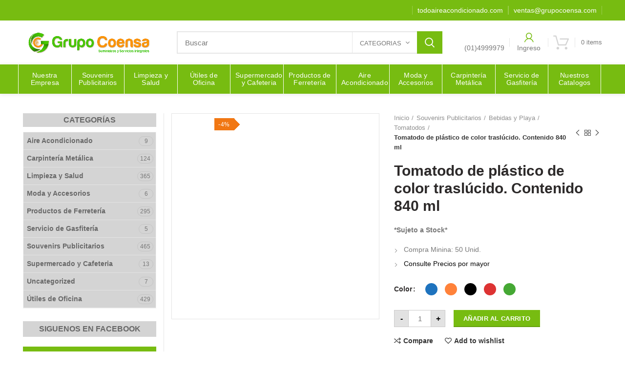

--- FILE ---
content_type: text/html; charset=UTF-8
request_url: https://www.grupocoensa.com/product/tomatodo-de-plastico-de-color-traslucido-contenido-840-ml/
body_size: 87910
content:
<!DOCTYPE html>
<html lang="es">
<head><meta charset="UTF-8"><script>if(navigator.userAgent.match(/MSIE|Internet Explorer/i)||navigator.userAgent.match(/Trident\/7\..*?rv:11/i)){var href=document.location.href;if(!href.match(/[?&]nowprocket/)){if(href.indexOf("?")==-1){if(href.indexOf("#")==-1){document.location.href=href+"?nowprocket=1"}else{document.location.href=href.replace("#","?nowprocket=1#")}}else{if(href.indexOf("#")==-1){document.location.href=href+"&nowprocket=1"}else{document.location.href=href.replace("#","&nowprocket=1#")}}}}</script><script>class RocketLazyLoadScripts{constructor(e){this.triggerEvents=e,this.eventOptions={passive:!0},this.userEventListener=this.triggerListener.bind(this),this.delayedScripts={normal:[],async:[],defer:[]},this.allJQueries=[]}_addUserInteractionListener(e){this.triggerEvents.forEach((t=>window.addEventListener(t,e.userEventListener,e.eventOptions)))}_removeUserInteractionListener(e){this.triggerEvents.forEach((t=>window.removeEventListener(t,e.userEventListener,e.eventOptions)))}triggerListener(){this._removeUserInteractionListener(this),"loading"===document.readyState?document.addEventListener("DOMContentLoaded",this._loadEverythingNow.bind(this)):this._loadEverythingNow()}async _loadEverythingNow(){this._delayEventListeners(),this._delayJQueryReady(this),this._handleDocumentWrite(),this._registerAllDelayedScripts(),this._preloadAllScripts(),await this._loadScriptsFromList(this.delayedScripts.normal),await this._loadScriptsFromList(this.delayedScripts.defer),await this._loadScriptsFromList(this.delayedScripts.async),await this._triggerDOMContentLoaded(),await this._triggerWindowLoad(),window.dispatchEvent(new Event("rocket-allScriptsLoaded"))}_registerAllDelayedScripts(){document.querySelectorAll("script[type=rocketlazyloadscript]").forEach((e=>{e.hasAttribute("src")?e.hasAttribute("async")&&!1!==e.async?this.delayedScripts.async.push(e):e.hasAttribute("defer")&&!1!==e.defer||"module"===e.getAttribute("data-rocket-type")?this.delayedScripts.defer.push(e):this.delayedScripts.normal.push(e):this.delayedScripts.normal.push(e)}))}async _transformScript(e){return await this._requestAnimFrame(),new Promise((t=>{const n=document.createElement("script");let r;[...e.attributes].forEach((e=>{let t=e.nodeName;"type"!==t&&("data-rocket-type"===t&&(t="type",r=e.nodeValue),n.setAttribute(t,e.nodeValue))})),e.hasAttribute("src")?(n.addEventListener("load",t),n.addEventListener("error",t)):(n.text=e.text,t()),e.parentNode.replaceChild(n,e)}))}async _loadScriptsFromList(e){const t=e.shift();return t?(await this._transformScript(t),this._loadScriptsFromList(e)):Promise.resolve()}_preloadAllScripts(){var e=document.createDocumentFragment();[...this.delayedScripts.normal,...this.delayedScripts.defer,...this.delayedScripts.async].forEach((t=>{const n=t.getAttribute("src");if(n){const t=document.createElement("link");t.href=n,t.rel="preload",t.as="script",e.appendChild(t)}})),document.head.appendChild(e)}_delayEventListeners(){let e={};function t(t,n){!function(t){function n(n){return e[t].eventsToRewrite.indexOf(n)>=0?"rocket-"+n:n}e[t]||(e[t]={originalFunctions:{add:t.addEventListener,remove:t.removeEventListener},eventsToRewrite:[]},t.addEventListener=function(){arguments[0]=n(arguments[0]),e[t].originalFunctions.add.apply(t,arguments)},t.removeEventListener=function(){arguments[0]=n(arguments[0]),e[t].originalFunctions.remove.apply(t,arguments)})}(t),e[t].eventsToRewrite.push(n)}function n(e,t){let n=e[t];Object.defineProperty(e,t,{get:()=>n||function(){},set(r){e["rocket"+t]=n=r}})}t(document,"DOMContentLoaded"),t(window,"DOMContentLoaded"),t(window,"load"),t(window,"pageshow"),t(document,"readystatechange"),n(document,"onreadystatechange"),n(window,"onload"),n(window,"onpageshow")}_delayJQueryReady(e){let t=window.jQuery;Object.defineProperty(window,"jQuery",{get:()=>t,set(n){if(n&&n.fn&&!e.allJQueries.includes(n)){n.fn.ready=n.fn.init.prototype.ready=function(t){e.domReadyFired?t.bind(document)(n):document.addEventListener("rocket-DOMContentLoaded",(()=>t.bind(document)(n)))};const t=n.fn.on;n.fn.on=n.fn.init.prototype.on=function(){if(this[0]===window){function e(e){return e.split(" ").map((e=>"load"===e||0===e.indexOf("load.")?"rocket-jquery-load":e)).join(" ")}"string"==typeof arguments[0]||arguments[0]instanceof String?arguments[0]=e(arguments[0]):"object"==typeof arguments[0]&&Object.keys(arguments[0]).forEach((t=>{delete Object.assign(arguments[0],{[e(t)]:arguments[0][t]})[t]}))}return t.apply(this,arguments),this},e.allJQueries.push(n)}t=n}})}async _triggerDOMContentLoaded(){this.domReadyFired=!0,await this._requestAnimFrame(),document.dispatchEvent(new Event("rocket-DOMContentLoaded")),await this._requestAnimFrame(),window.dispatchEvent(new Event("rocket-DOMContentLoaded")),await this._requestAnimFrame(),document.dispatchEvent(new Event("rocket-readystatechange")),await this._requestAnimFrame(),document.rocketonreadystatechange&&document.rocketonreadystatechange()}async _triggerWindowLoad(){await this._requestAnimFrame(),window.dispatchEvent(new Event("rocket-load")),await this._requestAnimFrame(),window.rocketonload&&window.rocketonload(),await this._requestAnimFrame(),this.allJQueries.forEach((e=>e(window).trigger("rocket-jquery-load"))),window.dispatchEvent(new Event("rocket-pageshow")),await this._requestAnimFrame(),window.rocketonpageshow&&window.rocketonpageshow()}_handleDocumentWrite(){const e=new Map;document.write=document.writeln=function(t){const n=document.currentScript,r=document.createRange(),i=n.parentElement;let o=e.get(n);void 0===o&&(o=n.nextSibling,e.set(n,o));const a=document.createDocumentFragment();r.setStart(a,0),a.appendChild(r.createContextualFragment(t)),i.insertBefore(a,o)}}async _requestAnimFrame(){return new Promise((e=>requestAnimationFrame(e)))}static run(){const e=new RocketLazyLoadScripts(["keydown","mousemove","touchmove","touchstart","touchend","wheel"]);e._addUserInteractionListener(e)}}RocketLazyLoadScripts.run();</script>
	
	<meta name="viewport" content="width=device-width, initial-scale=1.0, maximum-scale=1.0, user-scalable=no">
	<link rel="profile" href="https://gmpg.org/xfn/11">
	<link rel="pingback" href="https://www.grupocoensa.com/xmlrpc.php">

	<meta name='robots' content='index, follow, max-image-preview:large, max-snippet:-1, max-video-preview:-1' />
	<style>img:is([sizes="auto" i], [sizes^="auto," i]) { contain-intrinsic-size: 3000px 1500px }</style>
	
	<!-- This site is optimized with the Yoast SEO plugin v26.7 - https://yoast.com/wordpress/plugins/seo/ -->
	<title>Tomatodo de plástico de color traslúcido. Contenido 840 ml - Grupo Coensa</title>
	<meta name="description" content="Tomatodo de plástico de color, Tomatodo de Metal y plástico, Tomatodo de aluminio, Tomatodos Plásticos, Tomatodo de plástico y cuerpo ergonómico" />
	<link rel="canonical" href="https://www.grupocoensa.com/product/tomatodo-de-plastico-de-color-traslucido-contenido-840-ml/" />
	<meta property="og:locale" content="es_ES" />
	<meta property="og:type" content="article" />
	<meta property="og:title" content="Tomatodo de plástico de color traslúcido. Contenido 840 ml - Grupo Coensa" />
	<meta property="og:description" content="Tomatodo de plástico de color, Tomatodo de Metal y plástico, Tomatodo de aluminio, Tomatodos Plásticos, Tomatodo de plástico y cuerpo ergonómico" />
	<meta property="og:url" content="https://www.grupocoensa.com/product/tomatodo-de-plastico-de-color-traslucido-contenido-840-ml/" />
	<meta property="og:site_name" content="Grupo Coensa" />
	<meta property="article:modified_time" content="2021-07-12T21:43:34+00:00" />
	<meta property="og:image" content="https://www.grupocoensa.com/wp-content/uploads/2021/07/5537-5541.-Tomatodo-de-plastico-AS-de-cuerpo-color-traslucido-con-tapa-asa-de-color-negro-solido.-Contenido-840-ml.jpg" />
	<meta property="og:image:width" content="500" />
	<meta property="og:image:height" content="500" />
	<meta property="og:image:type" content="image/jpeg" />
	<meta name="twitter:card" content="summary_large_image" />
	<meta name="twitter:label1" content="Tiempo de lectura" />
	<meta name="twitter:data1" content="1 minuto" />
	<script type="application/ld+json" class="yoast-schema-graph">{"@context":"https://schema.org","@graph":[{"@type":"WebPage","@id":"https://www.grupocoensa.com/product/tomatodo-de-plastico-de-color-traslucido-contenido-840-ml/","url":"https://www.grupocoensa.com/product/tomatodo-de-plastico-de-color-traslucido-contenido-840-ml/","name":"Tomatodo de plástico de color traslúcido. Contenido 840 ml - Grupo Coensa","isPartOf":{"@id":"https://www.grupocoensa.com/#website"},"primaryImageOfPage":{"@id":"https://www.grupocoensa.com/product/tomatodo-de-plastico-de-color-traslucido-contenido-840-ml/#primaryimage"},"image":{"@id":"https://www.grupocoensa.com/product/tomatodo-de-plastico-de-color-traslucido-contenido-840-ml/#primaryimage"},"thumbnailUrl":"https://www.grupocoensa.com/wp-content/uploads/2021/07/5537-5541.-Tomatodo-de-plastico-AS-de-cuerpo-color-traslucido-con-tapa-asa-de-color-negro-solido.-Contenido-840-ml.jpg","datePublished":"2021-07-12T21:01:32+00:00","dateModified":"2021-07-12T21:43:34+00:00","description":"Tomatodo de plástico de color, Tomatodo de Metal y plástico, Tomatodo de aluminio, Tomatodos Plásticos, Tomatodo de plástico y cuerpo ergonómico","breadcrumb":{"@id":"https://www.grupocoensa.com/product/tomatodo-de-plastico-de-color-traslucido-contenido-840-ml/#breadcrumb"},"inLanguage":"es","potentialAction":[{"@type":"ReadAction","target":["https://www.grupocoensa.com/product/tomatodo-de-plastico-de-color-traslucido-contenido-840-ml/"]}]},{"@type":"ImageObject","inLanguage":"es","@id":"https://www.grupocoensa.com/product/tomatodo-de-plastico-de-color-traslucido-contenido-840-ml/#primaryimage","url":"https://www.grupocoensa.com/wp-content/uploads/2021/07/5537-5541.-Tomatodo-de-plastico-AS-de-cuerpo-color-traslucido-con-tapa-asa-de-color-negro-solido.-Contenido-840-ml.jpg","contentUrl":"https://www.grupocoensa.com/wp-content/uploads/2021/07/5537-5541.-Tomatodo-de-plastico-AS-de-cuerpo-color-traslucido-con-tapa-asa-de-color-negro-solido.-Contenido-840-ml.jpg","width":500,"height":500},{"@type":"BreadcrumbList","@id":"https://www.grupocoensa.com/product/tomatodo-de-plastico-de-color-traslucido-contenido-840-ml/#breadcrumb","itemListElement":[{"@type":"ListItem","position":1,"name":"Portada","item":"https://www.grupocoensa.com/"},{"@type":"ListItem","position":2,"name":"Shop","item":"https://www.grupocoensa.com/shop/"},{"@type":"ListItem","position":3,"name":"Tomatodo de plástico de color traslúcido. Contenido 840 ml"}]},{"@type":"WebSite","@id":"https://www.grupocoensa.com/#website","url":"https://www.grupocoensa.com/","name":"Grupo Coensa","description":"Suministros y Servicios Integrales","potentialAction":[{"@type":"SearchAction","target":{"@type":"EntryPoint","urlTemplate":"https://www.grupocoensa.com/?s={search_term_string}"},"query-input":{"@type":"PropertyValueSpecification","valueRequired":true,"valueName":"search_term_string"}}],"inLanguage":"es"}]}</script>
	<!-- / Yoast SEO plugin. -->


<link rel="alternate" type="application/rss+xml" title="Grupo Coensa &raquo; Feed" href="https://www.grupocoensa.com/feed/" />
<link rel="alternate" type="application/rss+xml" title="Grupo Coensa &raquo; Feed de los comentarios" href="https://www.grupocoensa.com/comments/feed/" />
<link rel="alternate" type="application/rss+xml" title="Grupo Coensa &raquo; Comentario Tomatodo de  plástico de color traslúcido. Contenido 840 ml del feed" href="https://www.grupocoensa.com/product/tomatodo-de-plastico-de-color-traslucido-contenido-840-ml/feed/" />
<link rel='stylesheet' id='wp-block-library-css' href='https://www.grupocoensa.com/wp-includes/css/dist/block-library/style.min.css?ver=e5e65dc4e6994ec36e0e0afe0360ad2b' type='text/css' media='all' />
<style id='classic-theme-styles-inline-css' type='text/css'>
/*! This file is auto-generated */
.wp-block-button__link{color:#fff;background-color:#32373c;border-radius:9999px;box-shadow:none;text-decoration:none;padding:calc(.667em + 2px) calc(1.333em + 2px);font-size:1.125em}.wp-block-file__button{background:#32373c;color:#fff;text-decoration:none}
</style>
<style id='safe-svg-svg-icon-style-inline-css' type='text/css'>
.safe-svg-cover{text-align:center}.safe-svg-cover .safe-svg-inside{display:inline-block;max-width:100%}.safe-svg-cover svg{fill:currentColor;height:100%;max-height:100%;max-width:100%;width:100%}

</style>
<style id='global-styles-inline-css' type='text/css'>
:root{--wp--preset--aspect-ratio--square: 1;--wp--preset--aspect-ratio--4-3: 4/3;--wp--preset--aspect-ratio--3-4: 3/4;--wp--preset--aspect-ratio--3-2: 3/2;--wp--preset--aspect-ratio--2-3: 2/3;--wp--preset--aspect-ratio--16-9: 16/9;--wp--preset--aspect-ratio--9-16: 9/16;--wp--preset--color--black: #000000;--wp--preset--color--cyan-bluish-gray: #abb8c3;--wp--preset--color--white: #ffffff;--wp--preset--color--pale-pink: #f78da7;--wp--preset--color--vivid-red: #cf2e2e;--wp--preset--color--luminous-vivid-orange: #ff6900;--wp--preset--color--luminous-vivid-amber: #fcb900;--wp--preset--color--light-green-cyan: #7bdcb5;--wp--preset--color--vivid-green-cyan: #00d084;--wp--preset--color--pale-cyan-blue: #8ed1fc;--wp--preset--color--vivid-cyan-blue: #0693e3;--wp--preset--color--vivid-purple: #9b51e0;--wp--preset--gradient--vivid-cyan-blue-to-vivid-purple: linear-gradient(135deg,rgba(6,147,227,1) 0%,rgb(155,81,224) 100%);--wp--preset--gradient--light-green-cyan-to-vivid-green-cyan: linear-gradient(135deg,rgb(122,220,180) 0%,rgb(0,208,130) 100%);--wp--preset--gradient--luminous-vivid-amber-to-luminous-vivid-orange: linear-gradient(135deg,rgba(252,185,0,1) 0%,rgba(255,105,0,1) 100%);--wp--preset--gradient--luminous-vivid-orange-to-vivid-red: linear-gradient(135deg,rgba(255,105,0,1) 0%,rgb(207,46,46) 100%);--wp--preset--gradient--very-light-gray-to-cyan-bluish-gray: linear-gradient(135deg,rgb(238,238,238) 0%,rgb(169,184,195) 100%);--wp--preset--gradient--cool-to-warm-spectrum: linear-gradient(135deg,rgb(74,234,220) 0%,rgb(151,120,209) 20%,rgb(207,42,186) 40%,rgb(238,44,130) 60%,rgb(251,105,98) 80%,rgb(254,248,76) 100%);--wp--preset--gradient--blush-light-purple: linear-gradient(135deg,rgb(255,206,236) 0%,rgb(152,150,240) 100%);--wp--preset--gradient--blush-bordeaux: linear-gradient(135deg,rgb(254,205,165) 0%,rgb(254,45,45) 50%,rgb(107,0,62) 100%);--wp--preset--gradient--luminous-dusk: linear-gradient(135deg,rgb(255,203,112) 0%,rgb(199,81,192) 50%,rgb(65,88,208) 100%);--wp--preset--gradient--pale-ocean: linear-gradient(135deg,rgb(255,245,203) 0%,rgb(182,227,212) 50%,rgb(51,167,181) 100%);--wp--preset--gradient--electric-grass: linear-gradient(135deg,rgb(202,248,128) 0%,rgb(113,206,126) 100%);--wp--preset--gradient--midnight: linear-gradient(135deg,rgb(2,3,129) 0%,rgb(40,116,252) 100%);--wp--preset--font-size--small: 13px;--wp--preset--font-size--medium: 20px;--wp--preset--font-size--large: 36px;--wp--preset--font-size--x-large: 42px;--wp--preset--spacing--20: 0.44rem;--wp--preset--spacing--30: 0.67rem;--wp--preset--spacing--40: 1rem;--wp--preset--spacing--50: 1.5rem;--wp--preset--spacing--60: 2.25rem;--wp--preset--spacing--70: 3.38rem;--wp--preset--spacing--80: 5.06rem;--wp--preset--shadow--natural: 6px 6px 9px rgba(0, 0, 0, 0.2);--wp--preset--shadow--deep: 12px 12px 50px rgba(0, 0, 0, 0.4);--wp--preset--shadow--sharp: 6px 6px 0px rgba(0, 0, 0, 0.2);--wp--preset--shadow--outlined: 6px 6px 0px -3px rgba(255, 255, 255, 1), 6px 6px rgba(0, 0, 0, 1);--wp--preset--shadow--crisp: 6px 6px 0px rgba(0, 0, 0, 1);}:where(.is-layout-flex){gap: 0.5em;}:where(.is-layout-grid){gap: 0.5em;}body .is-layout-flex{display: flex;}.is-layout-flex{flex-wrap: wrap;align-items: center;}.is-layout-flex > :is(*, div){margin: 0;}body .is-layout-grid{display: grid;}.is-layout-grid > :is(*, div){margin: 0;}:where(.wp-block-columns.is-layout-flex){gap: 2em;}:where(.wp-block-columns.is-layout-grid){gap: 2em;}:where(.wp-block-post-template.is-layout-flex){gap: 1.25em;}:where(.wp-block-post-template.is-layout-grid){gap: 1.25em;}.has-black-color{color: var(--wp--preset--color--black) !important;}.has-cyan-bluish-gray-color{color: var(--wp--preset--color--cyan-bluish-gray) !important;}.has-white-color{color: var(--wp--preset--color--white) !important;}.has-pale-pink-color{color: var(--wp--preset--color--pale-pink) !important;}.has-vivid-red-color{color: var(--wp--preset--color--vivid-red) !important;}.has-luminous-vivid-orange-color{color: var(--wp--preset--color--luminous-vivid-orange) !important;}.has-luminous-vivid-amber-color{color: var(--wp--preset--color--luminous-vivid-amber) !important;}.has-light-green-cyan-color{color: var(--wp--preset--color--light-green-cyan) !important;}.has-vivid-green-cyan-color{color: var(--wp--preset--color--vivid-green-cyan) !important;}.has-pale-cyan-blue-color{color: var(--wp--preset--color--pale-cyan-blue) !important;}.has-vivid-cyan-blue-color{color: var(--wp--preset--color--vivid-cyan-blue) !important;}.has-vivid-purple-color{color: var(--wp--preset--color--vivid-purple) !important;}.has-black-background-color{background-color: var(--wp--preset--color--black) !important;}.has-cyan-bluish-gray-background-color{background-color: var(--wp--preset--color--cyan-bluish-gray) !important;}.has-white-background-color{background-color: var(--wp--preset--color--white) !important;}.has-pale-pink-background-color{background-color: var(--wp--preset--color--pale-pink) !important;}.has-vivid-red-background-color{background-color: var(--wp--preset--color--vivid-red) !important;}.has-luminous-vivid-orange-background-color{background-color: var(--wp--preset--color--luminous-vivid-orange) !important;}.has-luminous-vivid-amber-background-color{background-color: var(--wp--preset--color--luminous-vivid-amber) !important;}.has-light-green-cyan-background-color{background-color: var(--wp--preset--color--light-green-cyan) !important;}.has-vivid-green-cyan-background-color{background-color: var(--wp--preset--color--vivid-green-cyan) !important;}.has-pale-cyan-blue-background-color{background-color: var(--wp--preset--color--pale-cyan-blue) !important;}.has-vivid-cyan-blue-background-color{background-color: var(--wp--preset--color--vivid-cyan-blue) !important;}.has-vivid-purple-background-color{background-color: var(--wp--preset--color--vivid-purple) !important;}.has-black-border-color{border-color: var(--wp--preset--color--black) !important;}.has-cyan-bluish-gray-border-color{border-color: var(--wp--preset--color--cyan-bluish-gray) !important;}.has-white-border-color{border-color: var(--wp--preset--color--white) !important;}.has-pale-pink-border-color{border-color: var(--wp--preset--color--pale-pink) !important;}.has-vivid-red-border-color{border-color: var(--wp--preset--color--vivid-red) !important;}.has-luminous-vivid-orange-border-color{border-color: var(--wp--preset--color--luminous-vivid-orange) !important;}.has-luminous-vivid-amber-border-color{border-color: var(--wp--preset--color--luminous-vivid-amber) !important;}.has-light-green-cyan-border-color{border-color: var(--wp--preset--color--light-green-cyan) !important;}.has-vivid-green-cyan-border-color{border-color: var(--wp--preset--color--vivid-green-cyan) !important;}.has-pale-cyan-blue-border-color{border-color: var(--wp--preset--color--pale-cyan-blue) !important;}.has-vivid-cyan-blue-border-color{border-color: var(--wp--preset--color--vivid-cyan-blue) !important;}.has-vivid-purple-border-color{border-color: var(--wp--preset--color--vivid-purple) !important;}.has-vivid-cyan-blue-to-vivid-purple-gradient-background{background: var(--wp--preset--gradient--vivid-cyan-blue-to-vivid-purple) !important;}.has-light-green-cyan-to-vivid-green-cyan-gradient-background{background: var(--wp--preset--gradient--light-green-cyan-to-vivid-green-cyan) !important;}.has-luminous-vivid-amber-to-luminous-vivid-orange-gradient-background{background: var(--wp--preset--gradient--luminous-vivid-amber-to-luminous-vivid-orange) !important;}.has-luminous-vivid-orange-to-vivid-red-gradient-background{background: var(--wp--preset--gradient--luminous-vivid-orange-to-vivid-red) !important;}.has-very-light-gray-to-cyan-bluish-gray-gradient-background{background: var(--wp--preset--gradient--very-light-gray-to-cyan-bluish-gray) !important;}.has-cool-to-warm-spectrum-gradient-background{background: var(--wp--preset--gradient--cool-to-warm-spectrum) !important;}.has-blush-light-purple-gradient-background{background: var(--wp--preset--gradient--blush-light-purple) !important;}.has-blush-bordeaux-gradient-background{background: var(--wp--preset--gradient--blush-bordeaux) !important;}.has-luminous-dusk-gradient-background{background: var(--wp--preset--gradient--luminous-dusk) !important;}.has-pale-ocean-gradient-background{background: var(--wp--preset--gradient--pale-ocean) !important;}.has-electric-grass-gradient-background{background: var(--wp--preset--gradient--electric-grass) !important;}.has-midnight-gradient-background{background: var(--wp--preset--gradient--midnight) !important;}.has-small-font-size{font-size: var(--wp--preset--font-size--small) !important;}.has-medium-font-size{font-size: var(--wp--preset--font-size--medium) !important;}.has-large-font-size{font-size: var(--wp--preset--font-size--large) !important;}.has-x-large-font-size{font-size: var(--wp--preset--font-size--x-large) !important;}
:where(.wp-block-post-template.is-layout-flex){gap: 1.25em;}:where(.wp-block-post-template.is-layout-grid){gap: 1.25em;}
:where(.wp-block-columns.is-layout-flex){gap: 2em;}:where(.wp-block-columns.is-layout-grid){gap: 2em;}
:root :where(.wp-block-pullquote){font-size: 1.5em;line-height: 1.6;}
</style>
<link data-minify="1" rel='stylesheet' id='wpa-css-css' href='https://www.grupocoensa.com/wp-content/cache/min/1/wp-content/plugins/honeypot/includes/css/wpa.css?ver=1768598801' type='text/css' media='all' />
<link data-minify="1" rel='stylesheet' id='rs-plugin-settings-css' href='https://www.grupocoensa.com/wp-content/cache/min/1/wp-content/plugins/revslider/public/assets/css/rs6.css?ver=1768598801' type='text/css' media='all' />
<style id='rs-plugin-settings-inline-css' type='text/css'>
#rs-demo-id {}
</style>
<link data-minify="1" rel='stylesheet' id='nta-css-popup-css' href='https://www.grupocoensa.com/wp-content/cache/min/1/wp-content/plugins/whatsapp-for-wordpress/assets/css/style.css?ver=1768598801' type='text/css' media='all' />
<link data-minify="1" rel='stylesheet' id='woo-related-products-css' href='https://www.grupocoensa.com/wp-content/cache/min/1/wp-content/plugins/woo-related-products-refresh-on-reload/public/css/woo-related-products-public.css?ver=1768598801' type='text/css' media='all' />
<link data-minify="1" rel='stylesheet' id='owl-carousel-stylesheet-css' href='https://www.grupocoensa.com/wp-content/cache/min/1/wp-content/plugins/woo-related-products-refresh-on-reload/public/owl-carousel/owl.carousel.css?ver=1768598801' type='text/css' media='all' />
<style id='woocommerce-inline-inline-css' type='text/css'>
.woocommerce form .form-row .required { visibility: visible; }
</style>
<link data-minify="1" rel='stylesheet' id='js_composer_front-css' href='https://www.grupocoensa.com/wp-content/cache/min/1/wp-content/plugins/js_composer/assets/css/js_composer.min.css?ver=1768598801' type='text/css' media='all' />
<link rel='stylesheet' id='font-awesome-css-css' href='https://www.grupocoensa.com/wp-content/themes/woodmart.disable/css/font-awesome-light.min.css?ver=4.6.0' type='text/css' media='all' />
<link rel='stylesheet' id='bootstrap-css' href='https://www.grupocoensa.com/wp-content/themes/woodmart.disable/css/bootstrap.min.css?ver=4.6.0' type='text/css' media='all' />
<link rel='stylesheet' id='woodmart-style-css' href='https://www.grupocoensa.com/wp-content/themes/woodmart.disable/style.min.css?ver=4.6.0' type='text/css' media='all' />
<link data-minify="1" rel='stylesheet' id='xts-style-theme_settings_default-css' href='https://www.grupocoensa.com/wp-content/cache/min/1/wp-content/uploads/2022/08/xts-theme_settings_default-1659393463.css?ver=1768598801' type='text/css' media='all' />
<style id='rocket-lazyload-inline-css' type='text/css'>
.rll-youtube-player{position:relative;padding-bottom:56.23%;height:0;overflow:hidden;max-width:100%;}.rll-youtube-player:focus-within{outline: 2px solid currentColor;outline-offset: 5px;}.rll-youtube-player iframe{position:absolute;top:0;left:0;width:100%;height:100%;z-index:100;background:0 0}.rll-youtube-player img{bottom:0;display:block;left:0;margin:auto;max-width:100%;width:100%;position:absolute;right:0;top:0;border:none;height:auto;-webkit-transition:.4s all;-moz-transition:.4s all;transition:.4s all}.rll-youtube-player img:hover{-webkit-filter:brightness(75%)}.rll-youtube-player .play{height:100%;width:100%;left:0;top:0;position:absolute;background:url(https://www.grupocoensa.com/wp-content/plugins/wp-rocket/assets/img/youtube.png) no-repeat center;background-color: transparent !important;cursor:pointer;border:none;}
</style>
<script type="text/template" id="tmpl-variation-template">
	<div class="woocommerce-variation-description">{{{ data.variation.variation_description }}}</div>
	<div class="woocommerce-variation-price">{{{ data.variation.price_html }}}</div>
	<div class="woocommerce-variation-availability">{{{ data.variation.availability_html }}}</div>
</script>
<script type="text/template" id="tmpl-unavailable-variation-template">
	<p role="alert">Lo siento, este producto no está disponible. Por favor, elige otra combinación.</p>
</script>
<script type="rocketlazyloadscript" data-rocket-type="text/javascript" src="https://www.grupocoensa.com/wp-includes/js/jquery/jquery.min.js?ver=3.7.1" id="jquery-core-js"></script>
<script type="rocketlazyloadscript" data-rocket-type="text/javascript" src="https://www.grupocoensa.com/wp-includes/js/jquery/jquery-migrate.min.js?ver=3.4.1" id="jquery-migrate-js"></script>
<script type="rocketlazyloadscript" data-rocket-type="text/javascript" src="https://www.grupocoensa.com/wp-content/plugins/revslider/public/assets/js/rbtools.min.js?ver=6.0.7" id="tp-tools-js"></script>
<script type="rocketlazyloadscript" data-rocket-type="text/javascript" src="https://www.grupocoensa.com/wp-content/plugins/revslider/public/assets/js/rs6.min.js?ver=6.2.12" id="revmin-js"></script>
<script type="text/javascript" id="nta-js-popup-js-extra">
/* <![CDATA[ */
var ntaWA = {"ga":"","ajaxurl":"https:\/\/www.grupocoensa.com\/wp-admin\/admin-ajax.php","nonce":"64e2dee43f"};
/* ]]> */
</script>
<script type="rocketlazyloadscript" data-minify="1" data-rocket-type="text/javascript" src="https://www.grupocoensa.com/wp-content/cache/min/1/wp-content/plugins/whatsapp-for-wordpress/assets/js/main.js?ver=1768598801" id="nta-js-popup-js"></script>
<script type="rocketlazyloadscript" data-minify="1" data-rocket-type="text/javascript" src="https://www.grupocoensa.com/wp-content/cache/min/1/wp-content/plugins/woo-related-products-refresh-on-reload/public/js/woo-related-products-public.js?ver=1768598801" id="woo-related-products-js"></script>
<script type="rocketlazyloadscript" data-rocket-type="text/javascript" src="https://www.grupocoensa.com/wp-content/plugins/woocommerce/assets/js/jquery-blockui/jquery.blockUI.min.js?ver=2.7.0-wc.10.4.3" id="wc-jquery-blockui-js" data-wp-strategy="defer"></script>
<script type="text/javascript" id="wc-add-to-cart-js-extra">
/* <![CDATA[ */
var wc_add_to_cart_params = {"ajax_url":"\/wp-admin\/admin-ajax.php","wc_ajax_url":"\/?wc-ajax=%%endpoint%%","i18n_view_cart":"Ver carrito","cart_url":"https:\/\/www.grupocoensa.com\/cart\/","is_cart":"","cart_redirect_after_add":"no"};
/* ]]> */
</script>
<script type="rocketlazyloadscript" data-rocket-type="text/javascript" src="https://www.grupocoensa.com/wp-content/plugins/woocommerce/assets/js/frontend/add-to-cart.min.js?ver=10.4.3" id="wc-add-to-cart-js" data-wp-strategy="defer"></script>
<script type="rocketlazyloadscript" data-rocket-type="text/javascript" src="https://www.grupocoensa.com/wp-content/plugins/woocommerce/assets/js/zoom/jquery.zoom.min.js?ver=1.7.21-wc.10.4.3" id="wc-zoom-js" defer="defer" data-wp-strategy="defer"></script>
<script type="text/javascript" id="wc-single-product-js-extra">
/* <![CDATA[ */
var wc_single_product_params = {"i18n_required_rating_text":"Por favor elige una puntuaci\u00f3n","i18n_rating_options":["1 de 5 estrellas","2 de 5 estrellas","3 de 5 estrellas","4 de 5 estrellas","5 de 5 estrellas"],"i18n_product_gallery_trigger_text":"Ver galer\u00eda de im\u00e1genes a pantalla completa","review_rating_required":"yes","flexslider":{"rtl":false,"animation":"slide","smoothHeight":true,"directionNav":false,"controlNav":"thumbnails","slideshow":false,"animationSpeed":500,"animationLoop":false,"allowOneSlide":false},"zoom_enabled":"","zoom_options":[],"photoswipe_enabled":"","photoswipe_options":{"shareEl":false,"closeOnScroll":false,"history":false,"hideAnimationDuration":0,"showAnimationDuration":0},"flexslider_enabled":""};
/* ]]> */
</script>
<script type="rocketlazyloadscript" data-rocket-type="text/javascript" src="https://www.grupocoensa.com/wp-content/plugins/woocommerce/assets/js/frontend/single-product.min.js?ver=10.4.3" id="wc-single-product-js" defer="defer" data-wp-strategy="defer"></script>
<script type="rocketlazyloadscript" data-rocket-type="text/javascript" src="https://www.grupocoensa.com/wp-content/plugins/woocommerce/assets/js/js-cookie/js.cookie.min.js?ver=2.1.4-wc.10.4.3" id="wc-js-cookie-js" data-wp-strategy="defer"></script>
<script type="text/javascript" id="woocommerce-js-extra">
/* <![CDATA[ */
var woocommerce_params = {"ajax_url":"\/wp-admin\/admin-ajax.php","wc_ajax_url":"\/?wc-ajax=%%endpoint%%","i18n_password_show":"Mostrar contrase\u00f1a","i18n_password_hide":"Ocultar contrase\u00f1a"};
/* ]]> */
</script>
<script type="rocketlazyloadscript" data-rocket-type="text/javascript" src="https://www.grupocoensa.com/wp-content/plugins/woocommerce/assets/js/frontend/woocommerce.min.js?ver=10.4.3" id="woocommerce-js" defer="defer" data-wp-strategy="defer"></script>
<script type="rocketlazyloadscript" data-minify="1" data-rocket-type="text/javascript" src="https://www.grupocoensa.com/wp-content/cache/min/1/wp-content/plugins/js_composer/assets/js/vendors/woocommerce-add-to-cart.js?ver=1768598801" id="vc_woocommerce-add-to-cart-js-js"></script>
<script type="rocketlazyloadscript" data-rocket-type="text/javascript" src="https://www.grupocoensa.com/wp-includes/js/underscore.min.js?ver=1.13.7" id="underscore-js"></script>
<script type="text/javascript" id="wp-util-js-extra">
/* <![CDATA[ */
var _wpUtilSettings = {"ajax":{"url":"\/wp-admin\/admin-ajax.php"}};
/* ]]> */
</script>
<script type="rocketlazyloadscript" data-rocket-type="text/javascript" src="https://www.grupocoensa.com/wp-includes/js/wp-util.min.js?ver=e5e65dc4e6994ec36e0e0afe0360ad2b" id="wp-util-js"></script>
<script type="text/javascript" id="wc-add-to-cart-variation-js-extra">
/* <![CDATA[ */
var wc_add_to_cart_variation_params = {"wc_ajax_url":"\/?wc-ajax=%%endpoint%%","i18n_no_matching_variations_text":"Lo siento, no hay productos que igualen tu selecci\u00f3n. Por favor, escoge una combinaci\u00f3n diferente.","i18n_make_a_selection_text":"Elige las opciones del producto antes de a\u00f1adir este producto a tu carrito.","i18n_unavailable_text":"Lo siento, este producto no est\u00e1 disponible. Por favor, elige otra combinaci\u00f3n.","i18n_reset_alert_text":"Se ha restablecido tu selecci\u00f3n. Por favor, elige alguna opci\u00f3n del producto antes de poder a\u00f1adir este producto a tu carrito."};
/* ]]> */
</script>
<script type="rocketlazyloadscript" data-rocket-type="text/javascript" src="https://www.grupocoensa.com/wp-content/plugins/woocommerce/assets/js/frontend/add-to-cart-variation.min.js?ver=10.4.3" id="wc-add-to-cart-variation-js" defer="defer" data-wp-strategy="defer"></script>
<link rel="https://api.w.org/" href="https://www.grupocoensa.com/wp-json/" /><link rel="alternate" title="JSON" type="application/json" href="https://www.grupocoensa.com/wp-json/wp/v2/product/11806" /><link rel="EditURI" type="application/rsd+xml" title="RSD" href="https://www.grupocoensa.com/xmlrpc.php?rsd" />
<link rel="alternate" title="oEmbed (JSON)" type="application/json+oembed" href="https://www.grupocoensa.com/wp-json/oembed/1.0/embed?url=https%3A%2F%2Fwww.grupocoensa.com%2Fproduct%2Ftomatodo-de-plastico-de-color-traslucido-contenido-840-ml%2F" />
<link rel="alternate" title="oEmbed (XML)" type="text/xml+oembed" href="https://www.grupocoensa.com/wp-json/oembed/1.0/embed?url=https%3A%2F%2Fwww.grupocoensa.com%2Fproduct%2Ftomatodo-de-plastico-de-color-traslucido-contenido-840-ml%2F&#038;format=xml" />
        <style>
            .wa__stt_offline {
                pointer-events: none;
            }

            .wa__button_text_only_me .wa__btn_txt {
                padding-top: 16px !important;
                padding-bottom: 15px !important;
            }

            .wa__popup_content_item .wa__cs_img_wrap {
                width: 48px;
                height: 48px;
            }

            .wa__popup_chat_box .wa__popup_heading {
                background: #2db742;
            }

            .wa__btn_popup .wa__btn_popup_icon {
                background: #2db742;
            }

            .wa__popup_chat_box .wa__stt {
                border-left: 2px solid #2db742;
            }

            .wa__popup_chat_box .wa__popup_heading .wa__popup_title {
                color: #fff;
            }

            .wa__popup_chat_box .wa__popup_heading .wa__popup_intro {
                color: #fff;
                opacity: 0.8;
            }

            .wa__popup_chat_box .wa__popup_heading .wa__popup_intro strong {}

                    </style>
<style>.woocommerce-product-gallery{ opacity: 1 !important; }</style><meta name="theme-color" content="">	<noscript><style>.woocommerce-product-gallery{ opacity: 1 !important; }</style></noscript>
	<meta name="generator" content="Powered by WPBakery Page Builder - drag and drop page builder for WordPress."/>
<style>.qib-container input[type='number']:not(#qib_id):not(#qib_id){-moz-appearance:textfield;}.qib-container input[type='number']:not(#qib_id):not(#qib_id)::-webkit-outer-spin-button,.qib-container input[type='number']:not(#qib_id):not(#qib_id)::-webkit-inner-spin-button{-webkit-appearance:none;display:none;margin:0;}form.cart button[type='submit']:not(#qib_id):not(#qib_id),form.cart .qib-container + div:not(#qib_id):not(#qib_id){display:inline-block;margin:0;padding-top:0;padding-bottom:0;float:none;vertical-align:top;text-align:center;}form.cart button[type='submit']:not(#qib_id):not(#qib_id):not(_){line-height:1;}form.cart button[type='submit']:not(#qib_id):not(#qib_id):not(_):not(_){height:35px;text-align:center;}form.cart .qib-container + button[type='submit']:not(#qib_id):not(#qib_id),form.cart .qib-container + div:not(#qib_id):not(#qib_id):not(_){margin-left:1em;}form.cart button[type='submit']:focus:not(#qib_id):not(#qib_id){outline-width:2px;outline-offset:-2px;outline-style:solid;}.qib-container div.quantity:not(#qib_id):not(#qib_id) {float:left;line-height:1;display:inline-block;margin:0;padding:0;border:none;border-radius:0;width:auto;min-height:initial;min-width:initial;max-height:initial;max-width:initial;}.qib-button:not(#qib_id):not(#qib_id){line-height:1;display:inline-block;margin:0;padding:0;box-sizing:border-box;height:35px;width:30px;color:black;background:#e2e2e2;border-color:#cac9c9;float:left;min-height:initial;min-width:initial;max-height:initial;max-width:initial;vertical-align:middle;font-size:16px;letter-spacing:0;border-style:solid;border-width:1px;transition:none;border-radius:0;}.qib-button:focus:not(#qib_id):not(#qib_id) {border:2px #b3b3aa solid;outline:none;}.qib-button:hover:not(#qib_id):not(#qib_id) {background:#d6d5d5;}.qib-container .quantity input.qty:not(#qib_id):not(#qib_id){line-height:1;background:none;text-align:center;vertical-align:middle;margin:0;padding:0;box-sizing:border-box;height:35px;width:45px;min-height:initial;min-width:initial;max-height:initial;max-width:initial;box-shadow:none;font-size:15px;border-style:solid;border-color:#cac9c9;border-width:1px 0;border-radius:0;}.qib-container .quantity input.qty:focus:not(#qib_id):not(#qib_id) {border-color:#cac9c9;outline:none;border-width:2px 1px;border-style:solid;}.woocommerce table.cart td.product-quantity:not(#qib_id):not(#qib_id){white-space:nowrap;}@media (min-width:768px){.woocommerce table.cart td.product-quantity:not(#qib_id):not(#qib_id){text-align:center;}}@media (min-width:768px){.woocommerce table.cart td.product-quantity .qib-container:not(#qib_id):not(#qib_id){display:flex;justify-content:center;}}.qib-container:not(#qib_id):not(#qib_id) {display:inline-block;}.woocommerce-grouped-product-list-item__quantity:not(#qib_id):not(#qib_id){margin:0;padding-left:0;padding-right:0;text-align:left;}.woocommerce-grouped-product-list-item__quantity .qib-container:not(#qib_id):not(#qib_id){display:flex;}.quantity .minus:not(#qib_id):not(#qib_id),.quantity .plus:not(#qib_id):not(#qib_id),.quantity > a:not(#qib_id):not(#qib_id){display:none;}.products.oceanwp-row .qib-container:not(#qib_id):not(#qib_id){margin-bottom:8px;}</style><meta name="generator" content="Powered by Slider Revolution 6.2.12 - responsive, Mobile-Friendly Slider Plugin for WordPress with comfortable drag and drop interface." />
<link rel="icon" href="https://www.grupocoensa.com/wp-content/uploads/2020/11/cropped-LOGO-GRUPO-COENSA-icono-32x32.png" sizes="32x32" />
<link rel="icon" href="https://www.grupocoensa.com/wp-content/uploads/2020/11/cropped-LOGO-GRUPO-COENSA-icono-192x192.png" sizes="192x192" />
<link rel="apple-touch-icon" href="https://www.grupocoensa.com/wp-content/uploads/2020/11/cropped-LOGO-GRUPO-COENSA-icono-180x180.png" />
<meta name="msapplication-TileImage" content="https://www.grupocoensa.com/wp-content/uploads/2020/11/cropped-LOGO-GRUPO-COENSA-icono-270x270.png" />
<script type="rocketlazyloadscript" data-rocket-type="text/javascript">function setREVStartSize(e){
			//window.requestAnimationFrame(function() {				 
				window.RSIW = window.RSIW===undefined ? window.innerWidth : window.RSIW;	
				window.RSIH = window.RSIH===undefined ? window.innerHeight : window.RSIH;	
				try {								
					var pw = document.getElementById(e.c).parentNode.offsetWidth,
						newh;
					pw = pw===0 || isNaN(pw) ? window.RSIW : pw;
					e.tabw = e.tabw===undefined ? 0 : parseInt(e.tabw);
					e.thumbw = e.thumbw===undefined ? 0 : parseInt(e.thumbw);
					e.tabh = e.tabh===undefined ? 0 : parseInt(e.tabh);
					e.thumbh = e.thumbh===undefined ? 0 : parseInt(e.thumbh);
					e.tabhide = e.tabhide===undefined ? 0 : parseInt(e.tabhide);
					e.thumbhide = e.thumbhide===undefined ? 0 : parseInt(e.thumbhide);
					e.mh = e.mh===undefined || e.mh=="" || e.mh==="auto" ? 0 : parseInt(e.mh,0);		
					if(e.layout==="fullscreen" || e.l==="fullscreen") 						
						newh = Math.max(e.mh,window.RSIH);					
					else{					
						e.gw = Array.isArray(e.gw) ? e.gw : [e.gw];
						for (var i in e.rl) if (e.gw[i]===undefined || e.gw[i]===0) e.gw[i] = e.gw[i-1];					
						e.gh = e.el===undefined || e.el==="" || (Array.isArray(e.el) && e.el.length==0)? e.gh : e.el;
						e.gh = Array.isArray(e.gh) ? e.gh : [e.gh];
						for (var i in e.rl) if (e.gh[i]===undefined || e.gh[i]===0) e.gh[i] = e.gh[i-1];
											
						var nl = new Array(e.rl.length),
							ix = 0,						
							sl;					
						e.tabw = e.tabhide>=pw ? 0 : e.tabw;
						e.thumbw = e.thumbhide>=pw ? 0 : e.thumbw;
						e.tabh = e.tabhide>=pw ? 0 : e.tabh;
						e.thumbh = e.thumbhide>=pw ? 0 : e.thumbh;					
						for (var i in e.rl) nl[i] = e.rl[i]<window.RSIW ? 0 : e.rl[i];
						sl = nl[0];									
						for (var i in nl) if (sl>nl[i] && nl[i]>0) { sl = nl[i]; ix=i;}															
						var m = pw>(e.gw[ix]+e.tabw+e.thumbw) ? 1 : (pw-(e.tabw+e.thumbw)) / (e.gw[ix]);					
						newh =  (e.gh[ix] * m) + (e.tabh + e.thumbh);
					}				
					if(window.rs_init_css===undefined) window.rs_init_css = document.head.appendChild(document.createElement("style"));					
					document.getElementById(e.c).height = newh+"px";
					window.rs_init_css.innerHTML += "#"+e.c+"_wrapper { height: "+newh+"px }";				
				} catch(e){
					console.log("Failure at Presize of Slider:" + e)
				}					   
			//});
		  };</script>
<style>		
		
		</style><noscript><style> .wpb_animate_when_almost_visible { opacity: 1; }</style></noscript>			<style data-type="wd-style-header_337920">
				@media (min-width: 1025px) {
	.whb-top-bar-inner {
		height: 42px;
	}
	
	.whb-general-header-inner {
		height: 90px;
	}
	
	.whb-header-bottom-inner {
		height: 60px;
	}
	
	.whb-sticked .whb-top-bar-inner {
		height: 42px;
	}
	
	.whb-sticked .whb-general-header-inner {
		height: 60px;
	}
	
	.whb-sticked .whb-header-bottom-inner {
		height: 52px;
	}
	
	/* HEIGHT OF HEADER CLONE */
	.whb-clone .whb-general-header-inner {
		height: 60px;
	}
	
	/* HEADER OVERCONTENT */
	.woodmart-header-overcontent .title-size-small {
		padding-top: 212px;
	}
	
	.woodmart-header-overcontent .title-size-default {
		padding-top: 252px;
	}
	
	.woodmart-header-overcontent .title-size-large {
		padding-top: 292px;
	}
	
	/* HEADER OVERCONTENT WHEN SHOP PAGE TITLE TURN OFF  */
	.woodmart-header-overcontent .without-title.title-size-small {
		padding-top: 192px;
	}
	
	.woodmart-header-overcontent .without-title.title-size-default {
		padding-top: 227px;
	}
	
	.woodmart-header-overcontent .without-title.title-size-large {
		padding-top: 252px;
	}
	
	/* HEADER OVERCONTENT ON SINGLE PRODUCT */
	.single-product .whb-overcontent:not(.whb-custom-header) {
		padding-top: 192px;
	}
	
	/* HEIGHT OF LOGO IN TOP BAR */
	.whb-top-bar .woodmart-logo img {
		max-height: 42px;
	}
	
	.whb-sticked .whb-top-bar .woodmart-logo img {
		max-height: 42px;
	}
	
	/* HEIGHT OF LOGO IN GENERAL HEADER */
	.whb-general-header .woodmart-logo img {
		max-height: 90px;
	}
	
	.whb-sticked .whb-general-header .woodmart-logo img {
		max-height: 60px;
	}
	
	/* HEIGHT OF LOGO IN BOTTOM HEADER */
	.whb-header-bottom .woodmart-logo img {
		max-height: 60px;
	}
	
	.whb-sticked .whb-header-bottom .woodmart-logo img {
		max-height: 52px;
	}
	
	/* HEIGHT OF LOGO IN HEADER CLONE */
	.whb-clone .whb-general-header .woodmart-logo img {
		max-height: 60px;
	}
	
	/* HEIGHT OF HEADER BUILDER ELEMENTS */
	/* HEIGHT ELEMENTS IN TOP BAR */
	.whb-top-bar .wd-tools-element > a,
	.whb-top-bar .main-nav .item-level-0 > a,
	.whb-top-bar .whb-secondary-menu .item-level-0 > a,
	.whb-top-bar .categories-menu-opener,
	.whb-top-bar .menu-opener,
	.whb-top-bar .whb-divider-stretch:before,
	.whb-top-bar form.woocommerce-currency-switcher-form .dd-selected,
	.whb-top-bar .whb-text-element .wcml-dropdown a.wcml-cs-item-toggle {
		height: 42px;
	}
	
	.whb-sticked .whb-top-bar .wd-tools-element > a,
	.whb-sticked .whb-top-bar .main-nav .item-level-0 > a,
	.whb-sticked .whb-top-bar .whb-secondary-menu .item-level-0 > a,
	.whb-sticked .whb-top-bar .categories-menu-opener,
	.whb-sticked .whb-top-bar .menu-opener,
	.whb-sticked .whb-top-bar .whb-divider-stretch:before,
	.whb-sticked .whb-top-bar form.woocommerce-currency-switcher-form .dd-selected,
	.whb-sticked .whb-top-bar .whb-text-element .wcml-dropdown a.wcml-cs-item-toggle {
		height: 42px;
	}
	
	/* HEIGHT ELEMENTS IN GENERAL HEADER */
	.whb-general-header .whb-divider-stretch:before,
	.whb-general-header .navigation-style-bordered .item-level-0 > a {
		height: 90px;
	}
	
	.whb-sticked:not(.whb-clone) .whb-general-header .whb-divider-stretch:before,
	.whb-sticked:not(.whb-clone) .whb-general-header .navigation-style-bordered .item-level-0 > a {
		height: 60px;
	}
	
	.whb-sticked:not(.whb-clone) .whb-general-header .woodmart-search-dropdown,
	.whb-sticked:not(.whb-clone) .whb-general-header .dropdown-cart,
	.whb-sticked:not(.whb-clone) .whb-general-header .woodmart-navigation:not(.vertical-navigation):not(.navigation-style-bordered) .sub-menu-dropdown {
		margin-top: 10px;
	}
	
	.whb-sticked:not(.whb-clone) .whb-general-header .woodmart-search-dropdown:after,
	.whb-sticked:not(.whb-clone) .whb-general-header .dropdown-cart:after,
	.whb-sticked:not(.whb-clone) .whb-general-header .woodmart-navigation:not(.vertical-navigation):not(.navigation-style-bordered) .sub-menu-dropdown:after {
		height: 10px;
	}
	
	/* HEIGHT ELEMENTS IN BOTTOM HEADER */
	.whb-header-bottom .wd-tools-element > a,
	.whb-header-bottom .main-nav .item-level-0 > a,
	.whb-header-bottom .whb-secondary-menu .item-level-0 > a,
	.whb-header-bottom .categories-menu-opener,
	.whb-header-bottom .menu-opener,
	.whb-header-bottom .whb-divider-stretch:before,
	.whb-header-bottom form.woocommerce-currency-switcher-form .dd-selected,
	.whb-header-bottom .whb-text-element .wcml-dropdown a.wcml-cs-item-toggle {
		height: 60px;
	}
	
	.whb-header-bottom.whb-border-fullwidth .menu-opener {
		height: 60px;
		margin-top: -0px;
		margin-bottom: -0px;
	}
	
	.whb-header-bottom.whb-border-boxed .menu-opener {
		height: 60px;
		margin-top: -0px;
		margin-bottom: -0px;
	}
	
	.whb-sticked .whb-header-bottom .wd-tools-element > a,
	.whb-sticked .whb-header-bottom .main-nav .item-level-0 > a,
	.whb-sticked .whb-header-bottom .whb-secondary-menu .item-level-0 > a,
	.whb-sticked .whb-header-bottom .categories-menu-opener,
	.whb-sticked .whb-header-bottom .whb-divider-stretch:before,
	.whb-sticked .whb-header-bottom form.woocommerce-currency-switcher-form .dd-selected,
	.whb-sticked .whb-header-bottom .whb-text-element .wcml-dropdown a.wcml-cs-item-toggle {
		height: 52px;
	}
	
	.whb-sticked .whb-header-bottom.whb-border-fullwidth .menu-opener {
		height: 52px;
	}
	
	.whb-sticked .whb-header-bottom.whb-border-boxed .menu-opener {
		height: 52px;
	}
	
	.whb-sticky-shadow.whb-sticked .whb-header-bottom .menu-opener {
		height: 52px;
		margin-bottom:0;
	}
	
	/* HEIGHT ELEMENTS IN HEADER CLONE */
	.whb-clone .wd-tools-element > a,
	.whb-clone .main-nav .item-level-0 > a,
	.whb-clone .whb-secondary-menu .item-level-0 > a,
	.whb-clone .categories-menu-opener,
	.whb-clone .menu-opener,
	.whb-clone .whb-divider-stretch:before,
	.whb-clone .navigation-style-bordered .item-level-0 > a,
	.whb-clone form.woocommerce-currency-switcher-form .dd-selected,
	.whb-clone .whb-text-element .wcml-dropdown a.wcml-cs-item-toggle {
		height: 60px;
	}
}

@media (max-width: 1024px) {
	.whb-top-bar-inner {
		height: 0px;
	}
	
	.whb-general-header-inner {
		height: 60px;
	}
	
	.whb-header-bottom-inner {
		height: 0px;
	}
	
	/* HEIGHT OF HEADER CLONE */
	.whb-clone .whb-general-header-inner {
		height: 60px;
	}
	
	/* HEADER OVERCONTENT */
	.woodmart-header-overcontent .page-title {
		padding-top: 75px;
	}
	
	/* HEADER OVERCONTENT WHEN SHOP PAGE TITLE TURN OFF  */
	.woodmart-header-overcontent .without-title.title-shop {
		padding-top: 60px;
	}
	
	/* HEADER OVERCONTENT ON SINGLE PRODUCT */
	.single-product .whb-overcontent:not(.whb-custom-header) {
		padding-top: 60px;
	}
	
	/* HEIGHT OF LOGO IN TOP BAR */
	.whb-top-bar .woodmart-logo img {
		max-height: 0px;
	}
	
	/* HEIGHT OF LOGO IN GENERAL HEADER */
	.whb-general-header .woodmart-logo img {
		max-height: 60px;
	}
	
	/* HEIGHT OF LOGO IN BOTTOM HEADER */
	.whb-header-bottom .woodmart-logo img {
		max-height: 0px;
	}
	
	/* HEIGHT OF LOGO IN HEADER CLONE */
	.whb-clone .whb-general-header .woodmart-logo img {
		max-height: 60px;
	}
	
	/* HEIGHT OF HEADER BULDER ELEMENTS */
	/* HEIGHT ELEMENTS IN TOP BAR */
	.whb-top-bar .wd-tools-element > a,
	.whb-top-bar .main-nav .item-level-0 > a,
	.whb-top-bar .whb-secondary-menu .item-level-0 > a,
	.whb-top-bar .categories-menu-opener,
	.whb-top-bar .whb-divider-stretch:before,
	.whb-top-bar form.woocommerce-currency-switcher-form .dd-selected,
	.whb-top-bar .whb-text-element .wcml-dropdown a.wcml-cs-item-toggle {
		height: 0px;
	}
	
	/* HEIGHT ELEMENTS IN GENERAL HEADER */
	.whb-general-header .wd-tools-element > a,
	.whb-general-header .main-nav .item-level-0 > a,
	.whb-general-header .whb-secondary-menu .item-level-0 > a,
	.whb-general-header .categories-menu-opener,
	.whb-general-header .whb-divider-stretch:before,
	.whb-general-header form.woocommerce-currency-switcher-form .dd-selected,
	.whb-general-header .whb-text-element .wcml-dropdown a.wcml-cs-item-toggle {
		height: 60px;
	}
	
	/* HEIGHT ELEMENTS IN BOTTOM HEADER */
	.whb-header-bottom .wd-tools-element > a,
	.whb-header-bottom .main-nav .item-level-0 > a,
	.whb-header-bottom .whb-secondary-menu .item-level-0 > a,
	.whb-header-bottom .categories-menu-opener,
	.whb-header-bottom .whb-divider-stretch:before,
	.whb-header-bottom form.woocommerce-currency-switcher-form .dd-selected,
	.whb-header-bottom .whb-text-element .wcml-dropdown a.wcml-cs-item-toggle {
		height: 0px;
	}
	
	/* HEIGHT ELEMENTS IN HEADER CLONE */
	.whb-clone .wd-tools-element > a,
	.whb-clone .main-nav .item-level-0 > a,
	.whb-clone .whb-secondary-menu .item-level-0 > a,
	.whb-clone .categories-menu-opener,
	.whb-clone .menu-opener,
	.whb-clone .whb-divider-stretch:before,
	.whb-clone form.woocommerce-currency-switcher-form .dd-selected,
	.whb-clone .whb-text-element .wcml-dropdown a.wcml-cs-item-toggle {
		height: 60px;
	}
}

.whb-top-bar {
	background-color: rgba(119, 188, 17, 1);border-bottom-style: solid;
}

.whb-general-header {
	border-bottom-width: 0px;border-bottom-style: solid;
}

.whb-header-bottom {
	background-color: rgba(119, 188, 17, 1);border-bottom-width: 0px;border-bottom-style: solid;
}
			</style>
			<noscript><style id="rocket-lazyload-nojs-css">.rll-youtube-player, [data-lazy-src]{display:none !important;}</style></noscript></head>

<body data-rsssl=1 class="wp-singular product-template-default single single-product postid-11806 wp-theme-woodmartdisable theme-woodmart.disable woocommerce woocommerce-page woocommerce-no-js wrapper-full-width form-style-square form-border-width-2 woodmart-product-design-default categories-accordion-on woodmart-archive-shop woodmart-ajax-shop-on offcanvas-sidebar-mobile offcanvas-sidebar-tablet notifications-sticky btns-default-flat btns-default-dark btns-default-hover-dark btns-shop-3d btns-shop-light btns-shop-hover-light btns-accent-3d btns-accent-light btns-accent-hover-light wpb-js-composer js-comp-ver-6.2.0 vc_responsive">
		
	<div class="website-wrapper">

		
			<!-- HEADER -->
			<header class="whb-header whb-sticky-shadow whb-scroll-stick whb-sticky-real">

				<div class="whb-main-header">
	
<div class="whb-row whb-top-bar whb-not-sticky-row whb-with-bg whb-without-border whb-color-light whb-flex-flex-middle whb-hidden-mobile">
	<div class="container">
		<div class="whb-flex-row whb-top-bar-inner">
			<div class="whb-column whb-col-left whb-visible-lg">
	<div class="whb-html-block-element"><div class="vc_row wpb_row vc_row-fluid"><div class="wpb_column vc_column_container vc_col-sm-12"><div class="vc_column-inner"><div class="wpb_wrapper">
	<div  class="wpb_single_image wpb_content_element vc_align_center vc_custom_1635268588936 topbar-icon">
		
		<figure class="wpb_wrapper vc_figure">
			<a href="https://www.facebook.com/grupocoensa" target="_blank" class="vc_single_image-wrapper   vc_box_border_grey"><img width="23" height="23" src="[data-uri]" class="vc_single_image-img attachment-full woodmart-lazy-load woodmart-lazy-fade" alt="" decoding="async" srcset="" sizes="(max-width: 23px) 100vw, 23px" data-wood-src="https://www.grupocoensa.com/wp-content/uploads/2021/06/facebook.png" data-srcset="https://www.grupocoensa.com/wp-content/uploads/2021/06/facebook.png 23w, https://www.grupocoensa.com/wp-content/uploads/2021/06/facebook-12x12.png 12w" /></a>
		</figure>
	</div>

	<div  class="wpb_single_image wpb_content_element vc_align_center vc_custom_1635269501162 topbar-icon">
		
		<figure class="wpb_wrapper vc_figure">
			<a href="https://www.instagram.com/coensasac/" target="_blank" class="vc_single_image-wrapper   vc_box_border_grey"><img width="23" height="23" src="[data-uri]" class="vc_single_image-img attachment-full woodmart-lazy-load woodmart-lazy-fade" alt="" decoding="async" srcset="" sizes="(max-width: 23px) 100vw, 23px" data-wood-src="https://www.grupocoensa.com/wp-content/uploads/2021/06/Instagran.png" data-srcset="https://www.grupocoensa.com/wp-content/uploads/2021/06/Instagran.png 23w, https://www.grupocoensa.com/wp-content/uploads/2021/06/Instagran-12x12.png 12w" /></a>
		</figure>
	</div>

	<div  class="wpb_single_image wpb_content_element vc_align_center vc_custom_1635268498166 topbar-icon">
		
		<figure class="wpb_wrapper vc_figure">
			<a href="https://www.linkedin.com/in/grupo-coensa-sac/" target="_blank" class="vc_single_image-wrapper   vc_box_border_grey"><img width="23" height="23" src="[data-uri]" class="vc_single_image-img attachment-full woodmart-lazy-load woodmart-lazy-fade" alt="" decoding="async" srcset="" sizes="(max-width: 23px) 100vw, 23px" data-wood-src="https://www.grupocoensa.com/wp-content/uploads/2021/06/LinkedIn.png" data-srcset="https://www.grupocoensa.com/wp-content/uploads/2021/06/LinkedIn.png 23w, https://www.grupocoensa.com/wp-content/uploads/2021/06/LinkedIn-12x12.png 12w" /></a>
		</figure>
	</div>
</div></div></div></div><style data-type="vc_shortcodes-custom-css">.vc_custom_1635268588936{margin-bottom: 0px !important;}.vc_custom_1635269501162{margin-bottom: 0px !important;}.vc_custom_1635268498166{margin-bottom: 0px !important;}</style></div>
</div>
<div class="whb-column whb-col-center whb-visible-lg whb-empty-column">
	</div>
<div class="whb-column whb-col-right whb-visible-lg">
	<div class="whb-divider-element whb-divider-default "></div>			<div class="info-box-wrapper ">
				<div id="wd-696fa74b5c841" class=" cursor-pointer woodmart-info-box text-left box-icon-align-left box-style-base color-scheme- woodmart-bg- box-title-default "  onclick="window.location.href=&quot;https://todoaireacondicionado.com/&quot;"  >
										<div class="info-box-content">
												<div class="info-box-inner reset-mb-10">
							<p><span style="color: #ffffff;">todoaireacondicionado.com</span></p>
						</div>

												
					</div>

									</div>
			</div>
		<div class="whb-divider-element whb-divider-default "></div><div class="whb-divider-element whb-divider-default "></div>			<div class="info-box-wrapper ">
				<div id="wd-696fa74b5d7b8" class=" cursor-pointer woodmart-info-box text-left box-icon-align-left box-style-base color-scheme- woodmart-bg- box-title-default "  onclick="window.location.href=&quot;https://todoaireacondicionado.com/&quot;"  >
										<div class="info-box-content">
												<div class="info-box-inner reset-mb-10">
							<p><a href="mailto:ventas@grupocoensa.com"><span style="color: #ffffff;">ventas@grupocoensa.com</span></a></p>
						</div>

												
					</div>

									</div>
			</div>
		<div class="whb-divider-element whb-divider-default "></div></div>
<div class="whb-column whb-col-mobile whb-hidden-lg">
	
			<div class="woodmart-social-icons text-left icons-design-default icons-size- color-scheme-light social-share social-form-circle">
									<a rel="nofollow" href="https://www.facebook.com/sharer/sharer.php?u=https://www.grupocoensa.com/product/tomatodo-de-plastico-de-color-traslucido-contenido-840-ml/" target="_blank" class=" woodmart-social-icon social-facebook">
						<i class="fa fa-facebook"></i>
						<span class="woodmart-social-icon-name">Facebook</span>
					</a>
				
									<a rel="nofollow" href="https://twitter.com/share?url=https://www.grupocoensa.com/product/tomatodo-de-plastico-de-color-traslucido-contenido-840-ml/" target="_blank" class=" woodmart-social-icon social-twitter">
						<i class="fa fa-twitter"></i>
						<span class="woodmart-social-icon-name">Twitter</span>
					</a>
				
									<a rel="nofollow" href="mailto:?subject=Check%20this%20https://www.grupocoensa.com/product/tomatodo-de-plastico-de-color-traslucido-contenido-840-ml/" target="_blank" class=" woodmart-social-icon social-email">
						<i class="fa fa-envelope"></i>
						<span class="woodmart-social-icon-name">Email</span>
					</a>
				
				
				
									<a rel="nofollow" href="https://pinterest.com/pin/create/button/?url=https://www.grupocoensa.com/product/tomatodo-de-plastico-de-color-traslucido-contenido-840-ml/&media=https://www.grupocoensa.com/wp-content/uploads/2021/07/5537-5541.-Tomatodo-de-plastico-AS-de-cuerpo-color-traslucido-con-tapa-asa-de-color-negro-solido.-Contenido-840-ml.jpg&description=Tomatodo+de++pl%C3%A1stico+de+color+trasl%C3%BAcido.+Contenido+840+ml" target="_blank" class=" woodmart-social-icon social-pinterest">
						<i class="fa fa-pinterest"></i>
						<span class="woodmart-social-icon-name">Pinterest</span>
					</a>
				
				
				
				
				
				
				
				
				
				
				
									<a rel="nofollow" href="https://wa.me/?text=https://www.grupocoensa.com/product/tomatodo-de-plastico-de-color-traslucido-contenido-840-ml/" target="_blank" class="whatsapp-desktop  woodmart-social-icon social-whatsapp">
						<i class="fa fa-whatsapp"></i>
						<span class="woodmart-social-icon-name">WhatsApp</span>
					</a>
					
					<a rel="nofollow" href="whatsapp://send?text=https%3A%2F%2Fwww.grupocoensa.com%2Fproduct%2Ftomatodo-de-plastico-de-color-traslucido-contenido-840-ml%2F" target="_blank" class="whatsapp-mobile  woodmart-social-icon social-whatsapp">
						<i class="fa fa-whatsapp"></i>
						<span class="woodmart-social-icon-name">WhatsApp</span>
					</a>
				
								
				
				
			</div>

		</div>
		</div>
	</div>
</div>

<div class="whb-row whb-general-header whb-not-sticky-row whb-without-bg whb-without-border whb-color-dark whb-flex-equal-sides">
	<div class="container">
		<div class="whb-flex-row whb-general-header-inner">
			<div class="whb-column whb-col-left whb-visible-lg">
	<div class="site-logo">
	<div class="woodmart-logo-wrap switch-logo-enable">
		<a href="https://www.grupocoensa.com/" class="woodmart-logo woodmart-main-logo" rel="home">
			<img src="data:image/svg+xml,%3Csvg%20xmlns='http://www.w3.org/2000/svg'%20viewBox='0%200%200%200'%3E%3C/svg%3E" alt="Grupo Coensa" style="max-width: 270px;" data-lazy-src="https://www.grupocoensa.com/wp-content/uploads/2021/12/logo-grupo-coensa-png-min.png" /><noscript><img src="https://www.grupocoensa.com/wp-content/uploads/2021/12/logo-grupo-coensa-png-min.png" alt="Grupo Coensa" style="max-width: 270px;" /></noscript>		</a>
								<a href="https://www.grupocoensa.com/" class="woodmart-logo woodmart-sticky-logo" rel="home">
				<img src="data:image/svg+xml,%3Csvg%20xmlns='http://www.w3.org/2000/svg'%20viewBox='0%200%200%200'%3E%3C/svg%3E" alt="Grupo Coensa" style="max-width: 220px;" data-lazy-src="https://www.grupocoensa.com/wp-content/uploads/2021/12/logo-grupo-coensa-png-min.png" /><noscript><img src="https://www.grupocoensa.com/wp-content/uploads/2021/12/logo-grupo-coensa-png-min.png" alt="Grupo Coensa" style="max-width: 220px;" /></noscript>			</a>
			</div>
</div>
</div>
<div class="whb-column whb-col-center whb-visible-lg">
	<div class="whb-space-element " style="width:25px;"></div>			<div class="woodmart-search-form">
								<form role="search" method="get" class="searchform  has-categories-dropdown search-style-with-bg woodmart-ajax-search" action="https://www.grupocoensa.com/"  data-thumbnail="1" data-price="1" data-post_type="product" data-count="5" data-sku="0" data-symbols_count="3">
					<input type="text" class="s" placeholder="Buscar" value="" name="s" />
					<input type="hidden" name="post_type" value="product">
								<div class="search-by-category input-dropdown">
				<div class="input-dropdown-inner woodmart-scroll-content">
					<input type="hidden" name="product_cat" value="0">
					<a href="#" data-val="0">Categorias</a>
					<div class="list-wrapper woodmart-scroll">
						<ul class="woodmart-scroll-content">
							<li style="display:none;"><a href="#" data-val="0">Select category</a></li>
								<li class="cat-item cat-item-1491"><a class="pf-value" href="https://www.grupocoensa.com/categoria/aire-acondicionado/" data-val="aire-acondicionado" data-title="Aire Acondicionado" >Aire Acondicionado</a>
<ul class='children'>
	<li class="cat-item cat-item-1492"><a class="pf-value" href="https://www.grupocoensa.com/categoria/aire-acondicionado/servicio-aire-acondicionado/" data-val="servicio-aire-acondicionado" data-title="Servicio Aire Acondicionado" >Servicio Aire Acondicionado</a>
	<ul class='children'>
	<li class="cat-item cat-item-1493"><a class="pf-value" href="https://www.grupocoensa.com/categoria/aire-acondicionado/servicio-aire-acondicionado/trabajos-realizados-aire-acondic/" data-val="trabajos-realizados-aire-acondic" data-title="Trabajos Realizados Aire Acondic." >Trabajos Realizados Aire Acondic.</a>
</li>
	</ul>
</li>
	<li class="cat-item cat-item-1495"><a class="pf-value" href="https://www.grupocoensa.com/categoria/aire-acondicionado/venta-de-equipos/" data-val="venta-de-equipos" data-title="Venta de Equipos" >Venta de Equipos</a>
	<ul class='children'>
	<li class="cat-item cat-item-1496"><a class="pf-value" href="https://www.grupocoensa.com/categoria/aire-acondicionado/venta-de-equipos/todo-equipos-aire-acondicionado/" data-val="todo-equipos-aire-acondicionado" data-title="*Todo Equipos Aire Acondicionado" >*Todo Equipos Aire Acondicionado</a>
</li>
	<li class="cat-item cat-item-1502"><a class="pf-value" href="https://www.grupocoensa.com/categoria/aire-acondicionado/venta-de-equipos/accesorios-aire-acondicionado/" data-val="accesorios-aire-acondicionado" data-title="Accesorios Aire Acondicionado" >Accesorios Aire Acondicionado</a>
</li>
	<li class="cat-item cat-item-1497"><a class="pf-value" href="https://www.grupocoensa.com/categoria/aire-acondicionado/venta-de-equipos/equipos-split-venta-de-equipos/" data-val="equipos-split-venta-de-equipos" data-title="Equipos Split" >Equipos Split</a>
</li>
	</ul>
</li>
</ul>
</li>
	<li class="cat-item cat-item-1456"><a class="pf-value" href="https://www.grupocoensa.com/categoria/carpinteria-metalica/" data-val="carpinteria-metalica" data-title="Carpintería Metálica" >Carpintería Metálica</a>
<ul class='children'>
	<li class="cat-item cat-item-1457"><a class="pf-value" href="https://www.grupocoensa.com/categoria/carpinteria-metalica/puertas-y-portones/" data-val="puertas-y-portones" data-title="Puertas y Portones" >Puertas y Portones</a>
	<ul class='children'>
	<li class="cat-item cat-item-1458"><a class="pf-value" href="https://www.grupocoensa.com/categoria/carpinteria-metalica/puertas-y-portones/todo-carpinteria-metalica/" data-val="todo-carpinteria-metalica" data-title="*Todo Carpintería Metálica" >*Todo Carpintería Metálica</a>
</li>
	<li class="cat-item cat-item-1463"><a class="pf-value" href="https://www.grupocoensa.com/categoria/carpinteria-metalica/puertas-y-portones/portones-batientes/" data-val="portones-batientes" data-title="Portones Batientes" >Portones Batientes</a>
</li>
	<li class="cat-item cat-item-1465"><a class="pf-value" href="https://www.grupocoensa.com/categoria/carpinteria-metalica/puertas-y-portones/puertas-contra-fuego/" data-val="puertas-contra-fuego" data-title="Puertas Contra Fuego" >Puertas Contra Fuego</a>
</li>
	<li class="cat-item cat-item-1467"><a class="pf-value" href="https://www.grupocoensa.com/categoria/carpinteria-metalica/puertas-y-portones/puertas-correderas/" data-val="puertas-correderas" data-title="Puertas Correderas" >Puertas Correderas</a>
</li>
	<li class="cat-item cat-item-1469"><a class="pf-value" href="https://www.grupocoensa.com/categoria/carpinteria-metalica/puertas-y-portones/puertas-enrollables/" data-val="puertas-enrollables" data-title="Puertas Enrollables" >Puertas Enrollables</a>
</li>
	<li class="cat-item cat-item-1471"><a class="pf-value" href="https://www.grupocoensa.com/categoria/carpinteria-metalica/puertas-y-portones/puertas-levadizas/" data-val="puertas-levadizas" data-title="Puertas Levadizas para Garaje" >Puertas Levadizas para Garaje</a>
</li>
	<li class="cat-item cat-item-1473"><a class="pf-value" href="https://www.grupocoensa.com/categoria/carpinteria-metalica/puertas-y-portones/puertas-rejas-domiciliarias/" data-val="puertas-rejas-domiciliarias" data-title="Puertas y Rejas Domiciliarias" >Puertas y Rejas Domiciliarias</a>
</li>
	<li class="cat-item cat-item-1479"><a class="pf-value" href="https://www.grupocoensa.com/categoria/carpinteria-metalica/puertas-y-portones/puertas-rejas-pledagizas/" data-val="puertas-rejas-pledagizas" data-title="Puertas y Rejas Pledagizas" >Puertas y Rejas Pledagizas</a>
</li>
	<li class="cat-item cat-item-1481"><a class="pf-value" href="https://www.grupocoensa.com/categoria/carpinteria-metalica/puertas-y-portones/puertas-ventanas-aluminio/" data-val="puertas-ventanas-aluminio" data-title="Puertas y Ventanas de Aluminio" >Puertas y Ventanas de Aluminio</a>
</li>
	</ul>
</li>
	<li class="cat-item cat-item-1697"><a class="pf-value" href="https://www.grupocoensa.com/categoria/carpinteria-metalica/rejas-ventanas-y-otros/" data-val="rejas-ventanas-y-otros" data-title="Rejas, Ventanas y Otros" >Rejas, Ventanas y Otros</a>
	<ul class='children'>
	<li class="cat-item cat-item-1706"><a class="pf-value" href="https://www.grupocoensa.com/categoria/carpinteria-metalica/rejas-ventanas-y-otros/estacionamientos-de-bicicleta/" data-val="estacionamientos-de-bicicleta" data-title="Estacionamiento de Bicicletas" >Estacionamiento de Bicicletas</a>
</li>
	<li class="cat-item cat-item-1483"><a class="pf-value" href="https://www.grupocoensa.com/categoria/carpinteria-metalica/rejas-ventanas-y-otros/racks-trabajos-fierro/" data-val="racks-trabajos-fierro" data-title="Racks y Soportes" >Racks y Soportes</a>
</li>
	<li class="cat-item cat-item-1485"><a class="pf-value" href="https://www.grupocoensa.com/categoria/carpinteria-metalica/rejas-ventanas-y-otros/rejas-ventanas-fierro/" data-val="rejas-ventanas-fierro" data-title="Rejas y Ventanas de Fierro" >Rejas y Ventanas de Fierro</a>
</li>
	<li class="cat-item cat-item-1487"><a class="pf-value" href="https://www.grupocoensa.com/categoria/carpinteria-metalica/rejas-ventanas-y-otros/techos-estructuras-metalicas/" data-val="techos-estructuras-metalicas" data-title="Techos y Estructuras Metálicas" >Techos y Estructuras Metálicas</a>
</li>
	<li class="cat-item cat-item-1489"><a class="pf-value" href="https://www.grupocoensa.com/categoria/carpinteria-metalica/rejas-ventanas-y-otros/trabajos-en-acero-inoxidable/" data-val="trabajos-en-acero-inoxidable" data-title="Trabajos en Acero Inoxidable" >Trabajos en Acero Inoxidable</a>
</li>
	</ul>
</li>
</ul>
</li>
	<li class="cat-item cat-item-65"><a class="pf-value" href="https://www.grupocoensa.com/categoria/productos-de-limpieza/" data-val="productos-de-limpieza" data-title="Limpieza y Salud" >Limpieza y Salud</a>
<ul class='children'>
	<li class="cat-item cat-item-1709"><a class="pf-value" href="https://www.grupocoensa.com/categoria/productos-de-limpieza/oferta-por-temporada/" data-val="oferta-por-temporada" data-title="Oferta por Temporada" >Oferta por Temporada</a>
	<ul class='children'>
	<li class="cat-item cat-item-1711"><a class="pf-value" href="https://www.grupocoensa.com/categoria/productos-de-limpieza/oferta-por-temporada/oferta-en-utensilios-de-limpieza/" data-val="oferta-en-utensilios-de-limpieza" data-title="Oferta en Utensilios de Limpieza" >Oferta en Utensilios de Limpieza</a>
</li>
	<li class="cat-item cat-item-1722"><a class="pf-value" href="https://www.grupocoensa.com/categoria/productos-de-limpieza/oferta-por-temporada/ofertas-en-proteccion-sanitaria/" data-val="ofertas-en-proteccion-sanitaria" data-title="Ofertas en Protección Sanitaria" >Ofertas en Protección Sanitaria</a>
</li>
	</ul>
</li>
	<li class="cat-item cat-item-1713"><a class="pf-value" href="https://www.grupocoensa.com/categoria/productos-de-limpieza/proteccion-sanitaria/" data-val="proteccion-sanitaria" data-title="Protección Sanitaria" >Protección Sanitaria</a>
	<ul class='children'>
	<li class="cat-item cat-item-1723"><a class="pf-value" href="https://www.grupocoensa.com/categoria/productos-de-limpieza/proteccion-sanitaria/alcohol-y-antisepticos/" data-val="alcohol-y-antisepticos" data-title="Alcohol y Jabones Antisépticos" >Alcohol y Jabones Antisépticos</a>
</li>
	<li class="cat-item cat-item-898"><a class="pf-value" href="https://www.grupocoensa.com/categoria/productos-de-limpieza/proteccion-sanitaria/belleza-y-aseo-personal/" data-val="belleza-y-aseo-personal" data-title="Belleza y Aseo Personal" >Belleza y Aseo Personal</a>
</li>
	<li class="cat-item cat-item-1721"><a class="pf-value" href="https://www.grupocoensa.com/categoria/productos-de-limpieza/proteccion-sanitaria/equipos-medicos/" data-val="equipos-medicos" data-title="Equipos Medicos" >Equipos Medicos</a>
</li>
	<li class="cat-item cat-item-1717"><a class="pf-value" href="https://www.grupocoensa.com/categoria/productos-de-limpieza/proteccion-sanitaria/guantes-quirurgicos/" data-val="guantes-quirurgicos" data-title="Guantes Quirúrgicos" >Guantes Quirúrgicos</a>
</li>
	<li class="cat-item cat-item-1719"><a class="pf-value" href="https://www.grupocoensa.com/categoria/productos-de-limpieza/proteccion-sanitaria/proteccion-de-respiratoria/" data-val="proteccion-de-respiratoria" data-title="Mascarillas y Protectores Faciales" >Mascarillas y Protectores Faciales</a>
</li>
	</ul>
</li>
	<li class="cat-item cat-item-711"><a class="pf-value" href="https://www.grupocoensa.com/categoria/productos-de-limpieza/quimicos-y-limpiadores/" data-val="quimicos-y-limpiadores" data-title="Químicos y Limpiadores" >Químicos y Limpiadores</a>
	<ul class='children'>
	<li class="cat-item cat-item-981"><a class="pf-value" href="https://www.grupocoensa.com/categoria/productos-de-limpieza/quimicos-y-limpiadores/ambientador-spray-dispensador-productos-limpieza/" data-val="ambientador-spray-dispensador-productos-limpieza" data-title="Ambientador Spray / Dispensador" >Ambientador Spray / Dispensador</a>
</li>
	<li class="cat-item cat-item-833"><a class="pf-value" href="https://www.grupocoensa.com/categoria/productos-de-limpieza/quimicos-y-limpiadores/aromas-y-desinfectantes/" data-val="aromas-y-desinfectantes" data-title="Aromas y Desinfectantes" >Aromas y Desinfectantes</a>
</li>
	<li class="cat-item cat-item-934"><a class="pf-value" href="https://www.grupocoensa.com/categoria/productos-de-limpieza/quimicos-y-limpiadores/ceras-siliconas-cremas/" data-val="ceras-siliconas-cremas" data-title="Ceras, Siliconas, Cremas" >Ceras, Siliconas, Cremas</a>
</li>
	<li class="cat-item cat-item-910"><a class="pf-value" href="https://www.grupocoensa.com/categoria/productos-de-limpieza/quimicos-y-limpiadores/detergentes-y-jabones/" data-val="detergentes-y-jabones" data-title="Detergentes y Jabones" >Detergentes y Jabones</a>
</li>
	<li class="cat-item cat-item-880"><a class="pf-value" href="https://www.grupocoensa.com/categoria/productos-de-limpieza/quimicos-y-limpiadores/disolvente-y-diluyente-quimico/" data-val="disolvente-y-diluyente-quimico" data-title="Disolvente y Diluyente Químico" >Disolvente y Diluyente Químico</a>
</li>
	<li class="cat-item cat-item-992"><a class="pf-value" href="https://www.grupocoensa.com/categoria/productos-de-limpieza/quimicos-y-limpiadores/insecticida-spray-repelente-productos-limpieza/" data-val="insecticida-spray-repelente-productos-limpieza" data-title="Insecticida Spray / Repelente" >Insecticida Spray / Repelente</a>
</li>
	<li class="cat-item cat-item-876"><a class="pf-value" href="https://www.grupocoensa.com/categoria/productos-de-limpieza/quimicos-y-limpiadores/productos-automotriz-productos-limpieza/" data-val="productos-automotriz-productos-limpieza" data-title="Productos Automotriz" >Productos Automotriz</a>
</li>
	<li class="cat-item cat-item-873"><a class="pf-value" href="https://www.grupocoensa.com/categoria/productos-de-limpieza/quimicos-y-limpiadores/productos-de-lavanderia-productos-limpieza/" data-val="productos-de-lavanderia-productos-limpieza" data-title="Productos de Lavandería" >Productos de Lavandería</a>
</li>
	</ul>
</li>
	<li class="cat-item cat-item-1695"><a class="pf-value" href="https://www.grupocoensa.com/categoria/productos-de-limpieza/utensilios-de-limpieza/" data-val="utensilios-de-limpieza" data-title="Utensilios de Limpieza" >Utensilios de Limpieza</a>
	<ul class='children'>
	<li class="cat-item cat-item-1129"><a class="pf-value" href="https://www.grupocoensa.com/categoria/productos-de-limpieza/utensilios-de-limpieza/accesorios-para-banos/" data-val="accesorios-para-banos" data-title="Accesorios y Dispensador de Baños" >Accesorios y Dispensador de Baños</a>
</li>
	<li class="cat-item cat-item-1025"><a class="pf-value" href="https://www.grupocoensa.com/categoria/productos-de-limpieza/utensilios-de-limpieza/bolsa-para-basura-y-polipropileno/" data-val="bolsa-para-basura-y-polipropileno" data-title="Bolsa para Basura y Polipropileno" >Bolsa para Basura y Polipropileno</a>
</li>
	<li class="cat-item cat-item-1508"><a class="pf-value" href="https://www.grupocoensa.com/categoria/productos-de-limpieza/utensilios-de-limpieza/carros-y-baldes-con-prensa/" data-val="carros-y-baldes-con-prensa" data-title="Carros y Baldes con Prensa" >Carros y Baldes con Prensa</a>
</li>
	<li class="cat-item cat-item-1749"><a class="pf-value" href="https://www.grupocoensa.com/categoria/productos-de-limpieza/utensilios-de-limpieza/envases-y-dispensadores/" data-val="envases-y-dispensadores" data-title="Envases y Dispensadores" >Envases y Dispensadores</a>
</li>
	<li class="cat-item cat-item-1030"><a class="pf-value" href="https://www.grupocoensa.com/categoria/productos-de-limpieza/utensilios-de-limpieza/escobas-y-recogedores/" data-val="escobas-y-recogedores" data-title="Escobas y Recogedores" >Escobas y Recogedores</a>
</li>
	<li class="cat-item cat-item-1146"><a class="pf-value" href="https://www.grupocoensa.com/categoria/productos-de-limpieza/utensilios-de-limpieza/guantes-para-limpieza/" data-val="guantes-para-limpieza" data-title="Guantes para Limpieza" >Guantes para Limpieza</a>
</li>
	<li class="cat-item cat-item-1517"><a class="pf-value" href="https://www.grupocoensa.com/categoria/productos-de-limpieza/utensilios-de-limpieza/letreros-de-prevencion-y-seguridad/" data-val="letreros-de-prevencion-y-seguridad" data-title="Letreros de Prevención y Seguridad" >Letreros de Prevención y Seguridad</a>
</li>
	<li class="cat-item cat-item-1181"><a class="pf-value" href="https://www.grupocoensa.com/categoria/productos-de-limpieza/utensilios-de-limpieza/pad-y-cepillos-para-lustradoras/" data-val="pad-y-cepillos-para-lustradoras" data-title="Pad y Cepillos para Lustradoras" >Pad y Cepillos para Lustradoras</a>
</li>
	<li class="cat-item cat-item-1158"><a class="pf-value" href="https://www.grupocoensa.com/categoria/productos-de-limpieza/utensilios-de-limpieza/panos-franelas-trapos-waype-productos-limpieza/" data-val="panos-franelas-trapos-waype-productos-limpieza" data-title="Paños, Franelas, Trapos, Waype" >Paños, Franelas, Trapos, Waype</a>
</li>
	<li class="cat-item cat-item-1107"><a class="pf-value" href="https://www.grupocoensa.com/categoria/productos-de-limpieza/utensilios-de-limpieza/papeles-y-dispensadores/" data-val="papeles-y-dispensadores" data-title="Papeles y Dispensadores" >Papeles y Dispensadores</a>
</li>
	<li class="cat-item cat-item-1197"><a class="pf-value" href="https://www.grupocoensa.com/categoria/productos-de-limpieza/utensilios-de-limpieza/strech-film-cintas-cajas-de-carton/" data-val="strech-film-cintas-cajas-de-carton" data-title="Strech Film, Cintas, Cajas de Cartón" >Strech Film, Cintas, Cajas de Cartón</a>
</li>
	<li class="cat-item cat-item-1751"><a class="pf-value" href="https://www.grupocoensa.com/categoria/productos-de-limpieza/utensilios-de-limpieza/tachos-papeleros/" data-val="tachos-papeleros" data-title="Tachos Papeleros" >Tachos Papeleros</a>
</li>
	<li class="cat-item cat-item-1208"><a class="pf-value" href="https://www.grupocoensa.com/categoria/productos-de-limpieza/utensilios-de-limpieza/tachos-contenedores-y-baldes/" data-val="tachos-contenedores-y-baldes" data-title="Tachos, Contenedores y Baldes" >Tachos, Contenedores y Baldes</a>
</li>
	<li class="cat-item cat-item-1067"><a class="pf-value" href="https://www.grupocoensa.com/categoria/productos-de-limpieza/utensilios-de-limpieza/trapeador-jalador-y-accesorios/" data-val="trapeador-jalador-y-accesorios" data-title="Trapeador, Jalador y Accesorios" >Trapeador, Jalador y Accesorios</a>
</li>
	</ul>
</li>
</ul>
</li>
	<li class="cat-item cat-item-1787"><a class="pf-value" href="https://www.grupocoensa.com/categoria/moda-y-accesorios/" data-val="moda-y-accesorios" data-title="Moda y Accesorios" >Moda y Accesorios</a>
<ul class='children'>
	<li class="cat-item cat-item-1789"><a class="pf-value" href="https://www.grupocoensa.com/categoria/moda-y-accesorios/calzado/" data-val="calzado" data-title="Calzado" >Calzado</a>
	<ul class='children'>
	<li class="cat-item cat-item-1939"><a class="pf-value" href="https://www.grupocoensa.com/categoria/moda-y-accesorios/calzado/zapatillas-hombre/" data-val="zapatillas-hombre" data-title="Zapatillas Hombre" >Zapatillas Hombre</a>
</li>
	<li class="cat-item cat-item-1788"><a class="pf-value" href="https://www.grupocoensa.com/categoria/moda-y-accesorios/calzado/zapatillas-mujer/" data-val="zapatillas-mujer" data-title="Zapatillas Mujer" >Zapatillas Mujer</a>
</li>
	</ul>
</li>
</ul>
</li>
	<li class="cat-item cat-item-1344"><a class="pf-value" href="https://www.grupocoensa.com/categoria/productos-de-ferreteria/" data-val="productos-de-ferreteria" data-title="Productos de Ferretería" >Productos de Ferretería</a>
<ul class='children'>
	<li class="cat-item cat-item-1345"><a class="pf-value" href="https://www.grupocoensa.com/categoria/productos-de-ferreteria/herramientas-y-materiales-productos-de-ferreteria/" data-val="herramientas-y-materiales-productos-de-ferreteria" data-title="Herramientas y Materiales" >Herramientas y Materiales</a>
	<ul class='children'>
	<li class="cat-item cat-item-1346"><a class="pf-value" href="https://www.grupocoensa.com/categoria/productos-de-ferreteria/herramientas-y-materiales-productos-de-ferreteria/todo-herramientas-y-materiales/" data-val="todo-herramientas-y-materiales" data-title="*Todo Herramientas y Materiales" >*Todo Herramientas y Materiales</a>
</li>
	<li class="cat-item cat-item-1347"><a class="pf-value" href="https://www.grupocoensa.com/categoria/productos-de-ferreteria/herramientas-y-materiales-productos-de-ferreteria/alicates/" data-val="alicates" data-title="Alicates" >Alicates</a>
</li>
	<li class="cat-item cat-item-1349"><a class="pf-value" href="https://www.grupocoensa.com/categoria/productos-de-ferreteria/herramientas-y-materiales-productos-de-ferreteria/cerraduras-y-brazo-hidraulico/" data-val="cerraduras-y-brazo-hidraulico" data-title="Cerraduras y Brazo Hidraúlico" >Cerraduras y Brazo Hidraúlico</a>
</li>
	<li class="cat-item cat-item-1361"><a class="pf-value" href="https://www.grupocoensa.com/categoria/productos-de-ferreteria/herramientas-y-materiales-productos-de-ferreteria/desarmadores/" data-val="desarmadores" data-title="Desarmadores" >Desarmadores</a>
</li>
	<li class="cat-item cat-item-1363"><a class="pf-value" href="https://www.grupocoensa.com/categoria/productos-de-ferreteria/herramientas-y-materiales-productos-de-ferreteria/garruchas/" data-val="garruchas" data-title="Garruchas" >Garruchas</a>
</li>
	<li class="cat-item cat-item-1365"><a class="pf-value" href="https://www.grupocoensa.com/categoria/productos-de-ferreteria/herramientas-y-materiales-productos-de-ferreteria/llaves/" data-val="llaves" data-title="Llaves" >Llaves</a>
</li>
	<li class="cat-item cat-item-1374"><a class="pf-value" href="https://www.grupocoensa.com/categoria/productos-de-ferreteria/herramientas-y-materiales-productos-de-ferreteria/martillos-sierras-y-winchas/" data-val="martillos-sierras-y-winchas" data-title="Martillos, Sierras y Winchas" >Martillos, Sierras y Winchas</a>
</li>
	</ul>
</li>
	<li class="cat-item cat-item-1380"><a class="pf-value" href="https://www.grupocoensa.com/categoria/productos-de-ferreteria/materiales-electricos/" data-val="materiales-electricos" data-title="Materiales Eléctricos" >Materiales Eléctricos</a>
	<ul class='children'>
	<li class="cat-item cat-item-1381"><a class="pf-value" href="https://www.grupocoensa.com/categoria/productos-de-ferreteria/materiales-electricos/todo-materiales-electricos/" data-val="todo-materiales-electricos" data-title="*Todo Materiales Eléctricos" >*Todo Materiales Eléctricos</a>
</li>
	<li class="cat-item cat-item-1418"><a class="pf-value" href="https://www.grupocoensa.com/categoria/productos-de-ferreteria/materiales-electricos/cintas-aislantes-y-doble-contacto/" data-val="cintas-aislantes-y-doble-contacto" data-title="Cintas Aislantes y Doble Contacto" >Cintas Aislantes y Doble Contacto</a>
</li>
	<li class="cat-item cat-item-1382"><a class="pf-value" href="https://www.grupocoensa.com/categoria/productos-de-ferreteria/materiales-electricos/conductores-y-cables/" data-val="conductores-y-cables" data-title="Conductores y Cables" >Conductores y Cables</a>
</li>
	<li class="cat-item cat-item-1387"><a class="pf-value" href="https://www.grupocoensa.com/categoria/productos-de-ferreteria/materiales-electricos/enchufe-adaptador-extension/" data-val="enchufe-adaptador-extension" data-title="Enchufe, Adaptador y Extension" >Enchufe, Adaptador y Extension</a>
</li>
	<li class="cat-item cat-item-1392"><a class="pf-value" href="https://www.grupocoensa.com/categoria/productos-de-ferreteria/materiales-electricos/focos-y-fluorescentes/" data-val="focos-y-fluorescentes" data-title="Focos y Fluorescentes" >Focos y Fluorescentes</a>
</li>
	<li class="cat-item cat-item-1399"><a class="pf-value" href="https://www.grupocoensa.com/categoria/productos-de-ferreteria/materiales-electricos/interruptores-y-tomacorrientes/" data-val="interruptores-y-tomacorrientes" data-title="Interruptores y Tomacorrientes" >Interruptores y Tomacorrientes</a>
</li>
	<li class="cat-item cat-item-1405"><a class="pf-value" href="https://www.grupocoensa.com/categoria/productos-de-ferreteria/materiales-electricos/lamparas-de-emergencia-y-reflectores/" data-val="lamparas-de-emergencia-y-reflectores" data-title="Lámparas de Emergencia y Reflectores" >Lámparas de Emergencia y Reflectores</a>
</li>
	<li class="cat-item cat-item-1411"><a class="pf-value" href="https://www.grupocoensa.com/categoria/productos-de-ferreteria/materiales-electricos/llaves-termicas-y-tableros-materiales-electricos-productos-de-ferreteria/" data-val="llaves-termicas-y-tableros-materiales-electricos-productos-de-ferreteria" data-title="Llaves Térmicas y Tableros" >Llaves Térmicas y Tableros</a>
</li>
	<li class="cat-item cat-item-1416"><a class="pf-value" href="https://www.grupocoensa.com/categoria/productos-de-ferreteria/materiales-electricos/sockets/" data-val="sockets" data-title="Sockets" >Sockets</a>
</li>
	</ul>
</li>
	<li class="cat-item cat-item-1738"><a class="pf-value" href="https://www.grupocoensa.com/categoria/productos-de-ferreteria/oferta-por-temporada-ferretero/" data-val="oferta-por-temporada-ferretero" data-title="Oferta por Temporada" >Oferta por Temporada</a>
	<ul class='children'>
	<li class="cat-item cat-item-1740"><a class="pf-value" href="https://www.grupocoensa.com/categoria/productos-de-ferreteria/oferta-por-temporada-ferretero/oferta-en-materiales-electricos/" data-val="oferta-en-materiales-electricos" data-title="Oferta en Materiales Eléctricos" >Oferta en Materiales Eléctricos</a>
</li>
	<li class="cat-item cat-item-1741"><a class="pf-value" href="https://www.grupocoensa.com/categoria/productos-de-ferreteria/oferta-por-temporada-ferretero/oferta-en-seguridad-industrial/" data-val="oferta-en-seguridad-industrial" data-title="Oferta en Seguridad Industrial" >Oferta en Seguridad Industrial</a>
</li>
	</ul>
</li>
	<li class="cat-item cat-item-1424"><a class="pf-value" href="https://www.grupocoensa.com/categoria/productos-de-ferreteria/seguridad-industrial/" data-val="seguridad-industrial" data-title="Seguridad Industrial" >Seguridad Industrial</a>
	<ul class='children'>
	<li class="cat-item cat-item-1425"><a class="pf-value" href="https://www.grupocoensa.com/categoria/productos-de-ferreteria/seguridad-industrial/todo-seguridad-industrial/" data-val="todo-seguridad-industrial" data-title="*Todo Seguridad Industrial" >*Todo Seguridad Industrial</a>
</li>
	<li class="cat-item cat-item-1431"><a class="pf-value" href="https://www.grupocoensa.com/categoria/productos-de-ferreteria/seguridad-industrial/botas-y-guantes-industriales/" data-val="botas-y-guantes-industriales" data-title="Botas y Guantes Industriales" >Botas y Guantes Industriales</a>
</li>
	<li class="cat-item cat-item-1434"><a class="pf-value" href="https://www.grupocoensa.com/categoria/productos-de-ferreteria/seguridad-industrial/cascos-mascaras-lentes/" data-val="cascos-mascaras-lentes" data-title="Cascos, Máscaras y Lentes" >Cascos, Máscaras y Lentes</a>
</li>
	<li class="cat-item cat-item-1426"><a class="pf-value" href="https://www.grupocoensa.com/categoria/productos-de-ferreteria/seguridad-industrial/fajas-arnes-y-linea-de-vida/" data-val="fajas-arnes-y-linea-de-vida" data-title="Fajas, Arnes y Línea de Vida" >Fajas, Arnes y Línea de Vida</a>
</li>
	<li class="cat-item cat-item-1439"><a class="pf-value" href="https://www.grupocoensa.com/categoria/productos-de-ferreteria/seguridad-industrial/lentes-de-trabajo/" data-val="lentes-de-trabajo" data-title="Lentes de Trabajo" >Lentes de Trabajo</a>
</li>
	<li class="cat-item cat-item-1444"><a class="pf-value" href="https://www.grupocoensa.com/categoria/productos-de-ferreteria/seguridad-industrial/orejeras-y-tapones/" data-val="orejeras-y-tapones" data-title="Orejeras y Tapones" >Orejeras y Tapones</a>
</li>
	<li class="cat-item cat-item-1441"><a class="pf-value" href="https://www.grupocoensa.com/categoria/productos-de-ferreteria/seguridad-industrial/respiradores-y-mascarillas/" data-val="respiradores-y-mascarillas" data-title="Respiradores y Mascarillas" >Respiradores y Mascarillas</a>
</li>
	<li class="cat-item cat-item-1449"><a class="pf-value" href="https://www.grupocoensa.com/categoria/productos-de-ferreteria/seguridad-industrial/ropa-de-trabajo-seguridad-industrial-productos-de-ferreteria/" data-val="ropa-de-trabajo-seguridad-industrial-productos-de-ferreteria" data-title="Ropa de Trabajo" >Ropa de Trabajo</a>
</li>
	<li class="cat-item cat-item-1451"><a class="pf-value" href="https://www.grupocoensa.com/categoria/productos-de-ferreteria/seguridad-industrial/seguridad-vial/" data-val="seguridad-vial" data-title="Seguridad Vial" >Seguridad Vial</a>
</li>
	</ul>
</li>
</ul>
</li>
	<li class="cat-item cat-item-1504"><a class="pf-value" href="https://www.grupocoensa.com/categoria/servicio-de-gasfiteria/" data-val="servicio-de-gasfiteria" data-title="Servicio de Gasfitería" >Servicio de Gasfitería</a>
<ul class='children'>
	<li class="cat-item cat-item-1505"><a class="pf-value" href="https://www.grupocoensa.com/categoria/servicio-de-gasfiteria/servicio-gasfiteria/" data-val="servicio-gasfiteria" data-title="Servicio Gasfitería" >Servicio Gasfitería</a>
	<ul class='children'>
	<li class="cat-item cat-item-1506"><a class="pf-value" href="https://www.grupocoensa.com/categoria/servicio-de-gasfiteria/servicio-gasfiteria/trabajos-realizados-gasfiteria/" data-val="trabajos-realizados-gasfiteria" data-title="Trabajos Realizados Gasfiteria" >Trabajos Realizados Gasfiteria</a>
</li>
	</ul>
</li>
</ul>
</li>
	<li class="cat-item cat-item-830"><a class="pf-value" href="https://www.grupocoensa.com/categoria/souvenirs/" data-val="souvenirs" data-title="Souvenirs Publicitarios" >Souvenirs Publicitarios</a>
<ul class='children'>
	<li class="cat-item cat-item-1802"><a class="pf-value" href="https://www.grupocoensa.com/categoria/souvenirs/articulos-de-escritorio/" data-val="articulos-de-escritorio" data-title="Artículos de Escritorio" >Artículos de Escritorio</a>
	<ul class='children'>
	<li class="cat-item cat-item-1840"><a class="pf-value" href="https://www.grupocoensa.com/categoria/souvenirs/articulos-de-escritorio/articulos-de-cuero/" data-val="articulos-de-cuero" data-title="Artículos de Cuero" >Artículos de Cuero</a>
</li>
	<li class="cat-item cat-item-1839"><a class="pf-value" href="https://www.grupocoensa.com/categoria/souvenirs/articulos-de-escritorio/calculadoras/" data-val="calculadoras" data-title="Calculadoras" >Calculadoras</a>
</li>
	<li class="cat-item cat-item-1834"><a class="pf-value" href="https://www.grupocoensa.com/categoria/souvenirs/articulos-de-escritorio/porta-celulares-y-accesorios/" data-val="porta-celulares-y-accesorios" data-title="Porta celulares y Accesorios" >Porta celulares y Accesorios</a>
</li>
	<li class="cat-item cat-item-1835"><a class="pf-value" href="https://www.grupocoensa.com/categoria/souvenirs/articulos-de-escritorio/porta-clips/" data-val="porta-clips" data-title="Porta Clips" >Porta Clips</a>
</li>
	<li class="cat-item cat-item-1836"><a class="pf-value" href="https://www.grupocoensa.com/categoria/souvenirs/articulos-de-escritorio/porta-lapiceros/" data-val="porta-lapiceros" data-title="Porta Lapiceros" >Porta Lapiceros</a>
</li>
	<li class="cat-item cat-item-1838"><a class="pf-value" href="https://www.grupocoensa.com/categoria/souvenirs/articulos-de-escritorio/set-de-escritorio/" data-val="set-de-escritorio" data-title="Set de Escritorio" >Set de Escritorio</a>
</li>
	<li class="cat-item cat-item-1884"><a class="pf-value" href="https://www.grupocoensa.com/categoria/souvenirs/articulos-de-escritorio/tarjeteros/" data-val="tarjeteros" data-title="Tarjeteros" >Tarjeteros</a>
</li>
	</ul>
</li>
	<li class="cat-item cat-item-1803"><a class="pf-value" href="https://www.grupocoensa.com/categoria/souvenirs/articulos-ecologicos/" data-val="articulos-ecologicos" data-title="Artículos Ecológicos" >Artículos Ecológicos</a>
	<ul class='children'>
	<li class="cat-item cat-item-1821"><a class="pf-value" href="https://www.grupocoensa.com/categoria/souvenirs/articulos-ecologicos/estuches-ecologicos/" data-val="estuches-ecologicos" data-title="Estuches Ecológicos" >Estuches Ecológicos</a>
</li>
	<li class="cat-item cat-item-1820"><a class="pf-value" href="https://www.grupocoensa.com/categoria/souvenirs/articulos-ecologicos/libretas-ecologicas/" data-val="libretas-ecologicas" data-title="Libretas Ecológicas" >Libretas Ecológicas</a>
</li>
	<li class="cat-item cat-item-1822"><a class="pf-value" href="https://www.grupocoensa.com/categoria/souvenirs/articulos-ecologicos/porta-post-it/" data-val="porta-post-it" data-title="Porta Post-it" >Porta Post-it</a>
</li>
	</ul>
</li>
	<li class="cat-item cat-item-1804"><a class="pf-value" href="https://www.grupocoensa.com/categoria/souvenirs/articulos-en-textil/" data-val="articulos-en-textil" data-title="Artículos en Textil" >Artículos en Textil</a>
	<ul class='children'>
	<li class="cat-item cat-item-1845"><a class="pf-value" href="https://www.grupocoensa.com/categoria/souvenirs/articulos-en-textil/bolsas/" data-val="bolsas" data-title="Bolsas" >Bolsas</a>
</li>
	<li class="cat-item cat-item-1847"><a class="pf-value" href="https://www.grupocoensa.com/categoria/souvenirs/articulos-en-textil/coolers-y-neceser/" data-val="coolers-y-neceser" data-title="Coolers y Neceser" >Coolers y Neceser</a>
</li>
	<li class="cat-item cat-item-1846"><a class="pf-value" href="https://www.grupocoensa.com/categoria/souvenirs/articulos-en-textil/mochilas/" data-val="mochilas" data-title="Mochilas" >Mochilas</a>
</li>
	<li class="cat-item cat-item-1849"><a class="pf-value" href="https://www.grupocoensa.com/categoria/souvenirs/articulos-en-textil/panos-franelas-tapasol/" data-val="panos-franelas-tapasol" data-title="Paños - Franelas - Tapasol" >Paños &#8211; Franelas &#8211; Tapasol</a>
</li>
	</ul>
</li>
	<li class="cat-item cat-item-1831"><a class="pf-value" href="https://www.grupocoensa.com/categoria/souvenirs/articulos-personales/" data-val="articulos-personales" data-title="Artículos Personales" >Artículos Personales</a>
	<ul class='children'>
	<li class="cat-item cat-item-1844"><a class="pf-value" href="https://www.grupocoensa.com/categoria/souvenirs/articulos-personales/antiestres/" data-val="antiestres" data-title="Antiestres" >Antiestres</a>
</li>
	<li class="cat-item cat-item-1824"><a class="pf-value" href="https://www.grupocoensa.com/categoria/souvenirs/articulos-personales/equipos-tecnologicos/" data-val="equipos-tecnologicos" data-title="Equipos Tecnológicos" >Equipos Tecnológicos</a>
</li>
	<li class="cat-item cat-item-1837"><a class="pf-value" href="https://www.grupocoensa.com/categoria/souvenirs/articulos-personales/identificadores-personales/" data-val="identificadores-personales" data-title="Identificadores Personales" >Identificadores Personales</a>
</li>
	<li class="cat-item cat-item-1823"><a class="pf-value" href="https://www.grupocoensa.com/categoria/souvenirs/articulos-personales/memorias-usb/" data-val="memorias-usb" data-title="Memorias USB" >Memorias USB</a>
</li>
	<li class="cat-item cat-item-1841"><a class="pf-value" href="https://www.grupocoensa.com/categoria/souvenirs/articulos-personales/set-de-manicure/" data-val="set-de-manicure" data-title="Set de Manicure" >Set de Manicure</a>
</li>
	<li class="cat-item cat-item-1842"><a class="pf-value" href="https://www.grupocoensa.com/categoria/souvenirs/articulos-personales/set-personal/" data-val="set-personal" data-title="Set Personal" >Set Personal</a>
</li>
	</ul>
</li>
	<li class="cat-item cat-item-1798"><a class="pf-value" href="https://www.grupocoensa.com/categoria/souvenirs/bebidas-y-playa/" data-val="bebidas-y-playa" data-title="Bebidas y Playa" >Bebidas y Playa</a>
	<ul class='children'>
	<li class="cat-item cat-item-1843"><a class="pf-value" href="https://www.grupocoensa.com/categoria/souvenirs/bebidas-y-playa/articulos-de-playa/" data-val="articulos-de-playa" data-title="Artículos de Playa" >Artículos de Playa</a>
</li>
	<li class="cat-item cat-item-1818"><a class="pf-value" href="https://www.grupocoensa.com/categoria/souvenirs/bebidas-y-playa/jarros-mug/" data-val="jarros-mug" data-title="Jarros Mug" >Jarros Mug</a>
</li>
	<li class="cat-item cat-item-1819"><a class="pf-value" href="https://www.grupocoensa.com/categoria/souvenirs/bebidas-y-playa/tazas-y-vasos/" data-val="tazas-y-vasos" data-title="Tazas y Vasos" >Tazas y Vasos</a>
</li>
	<li class="cat-item cat-item-1817"><a class="pf-value" href="https://www.grupocoensa.com/categoria/souvenirs/bebidas-y-playa/tomatodos/" data-val="tomatodos" data-title="Tomatodos" >Tomatodos</a>
</li>
	</ul>
</li>
	<li class="cat-item cat-item-1797"><a class="pf-value" href="https://www.grupocoensa.com/categoria/souvenirs/cuidado-personal/" data-val="cuidado-personal" data-title="Cuidado Personal 2022" >Cuidado Personal 2022</a>
	<ul class='children'>
	<li class="cat-item cat-item-1816"><a class="pf-value" href="https://www.grupocoensa.com/categoria/souvenirs/cuidado-personal/atomizadores-tapas-y-gatillos/" data-val="atomizadores-tapas-y-gatillos" data-title="Atomizadores, Tapas y Gatillos" >Atomizadores, Tapas y Gatillos</a>
</li>
	<li class="cat-item cat-item-1917"><a class="pf-value" href="https://www.grupocoensa.com/categoria/souvenirs/cuidado-personal/holder-y-frascos/" data-val="holder-y-frascos" data-title="Holder y Frascos" >Holder y Frascos</a>
</li>
	</ul>
</li>
	<li class="cat-item cat-item-1805"><a class="pf-value" href="https://www.grupocoensa.com/categoria/souvenirs/fiesta-y-decoraciones/" data-val="fiesta-y-decoraciones" data-title="Fiesta y Decoraciones" >Fiesta y Decoraciones</a>
	<ul class='children'>
	<li class="cat-item cat-item-1833"><a class="pf-value" href="https://www.grupocoensa.com/categoria/souvenirs/fiesta-y-decoraciones/articulos-para-fiestas/" data-val="articulos-para-fiestas" data-title="Artículos para Fiestas" >Artículos para Fiestas</a>
</li>
	<li class="cat-item cat-item-1832"><a class="pf-value" href="https://www.grupocoensa.com/categoria/souvenirs/fiesta-y-decoraciones/globos-y-accesorios/" data-val="globos-y-accesorios" data-title="Globos y Accesorios" >Globos y Accesorios</a>
</li>
	</ul>
</li>
	<li class="cat-item cat-item-1800"><a class="pf-value" href="https://www.grupocoensa.com/categoria/souvenirs/lapiceros-y-resaltadores/" data-val="lapiceros-y-resaltadores" data-title="Lapiceros y Resaltadores" >Lapiceros y Resaltadores</a>
	<ul class='children'>
	<li class="cat-item cat-item-1809"><a class="pf-value" href="https://www.grupocoensa.com/categoria/souvenirs/lapiceros-y-resaltadores/estuches-para-lapiceros/" data-val="estuches-para-lapiceros" data-title="Estuches para Lapiceros" >Estuches para Lapiceros</a>
</li>
	<li class="cat-item cat-item-1811"><a class="pf-value" href="https://www.grupocoensa.com/categoria/souvenirs/lapiceros-y-resaltadores/lapiceros-con-puntero-laser/" data-val="lapiceros-con-puntero-laser" data-title="Lapiceros con Puntero Laser" >Lapiceros con Puntero Laser</a>
</li>
	<li class="cat-item cat-item-1806"><a class="pf-value" href="https://www.grupocoensa.com/categoria/souvenirs/lapiceros-y-resaltadores/lapiceros-de-plastico/" data-val="lapiceros-de-plastico" data-title="Lapiceros de Plástico" >Lapiceros de Plástico</a>
</li>
	<li class="cat-item cat-item-1807"><a class="pf-value" href="https://www.grupocoensa.com/categoria/souvenirs/lapiceros-y-resaltadores/lapiceros-ecologicos/" data-val="lapiceros-ecologicos" data-title="Lapiceros Ecológicos" >Lapiceros Ecológicos</a>
</li>
	<li class="cat-item cat-item-1808"><a class="pf-value" href="https://www.grupocoensa.com/categoria/souvenirs/lapiceros-y-resaltadores/lapiceros-metalicos/" data-val="lapiceros-metalicos" data-title="Lapiceros Metálicos" >Lapiceros Metálicos</a>
</li>
	<li class="cat-item cat-item-1810"><a class="pf-value" href="https://www.grupocoensa.com/categoria/souvenirs/lapiceros-y-resaltadores/resaltadores/" data-val="resaltadores" data-title="Resaltadores" >Resaltadores</a>
</li>
	</ul>
</li>
	<li class="cat-item cat-item-1799"><a class="pf-value" href="https://www.grupocoensa.com/categoria/souvenirs/pines-llaveros-trofeos/" data-val="pines-llaveros-trofeos" data-title="Pines, Llaveros, Trofeos" >Pines, Llaveros, Trofeos</a>
	<ul class='children'>
	<li class="cat-item cat-item-1830"><a class="pf-value" href="https://www.grupocoensa.com/categoria/souvenirs/pines-llaveros-trofeos/llaveros-de-cuero/" data-val="llaveros-de-cuero" data-title="Llaveros de Cuero" >Llaveros de Cuero</a>
</li>
	<li class="cat-item cat-item-1828"><a class="pf-value" href="https://www.grupocoensa.com/categoria/souvenirs/pines-llaveros-trofeos/llaveros-de-metal/" data-val="llaveros-de-metal" data-title="Llaveros de Metal" >Llaveros de Metal</a>
</li>
	<li class="cat-item cat-item-1826"><a class="pf-value" href="https://www.grupocoensa.com/categoria/souvenirs/pines-llaveros-trofeos/llaveros-importados/" data-val="llaveros-importados" data-title="Llaveros Importados" >Llaveros Importados</a>
</li>
	<li class="cat-item cat-item-1829"><a class="pf-value" href="https://www.grupocoensa.com/categoria/souvenirs/pines-llaveros-trofeos/llaveros-y-pulseras-de-pvc/" data-val="llaveros-y-pulseras-de-pvc" data-title="Llaveros y Pulseras de PVC" >Llaveros y Pulseras de PVC</a>
</li>
	<li class="cat-item cat-item-1825"><a class="pf-value" href="https://www.grupocoensa.com/categoria/souvenirs/pines-llaveros-trofeos/pines-y-gafetes/" data-val="pines-y-gafetes" data-title="Pines y Gafetes" >Pines y Gafetes</a>
</li>
	<li class="cat-item cat-item-1827"><a class="pf-value" href="https://www.grupocoensa.com/categoria/souvenirs/pines-llaveros-trofeos/trofeos-y-medallas/" data-val="trofeos-y-medallas" data-title="Trofeos y Medallas" >Trofeos y Medallas</a>
</li>
	</ul>
</li>
</ul>
</li>
	<li class="cat-item cat-item-79"><a class="pf-value" href="https://www.grupocoensa.com/categoria/supermercado-cafeteria/" data-val="supermercado-cafeteria" data-title="Supermercado y Cafeteria" >Supermercado y Cafeteria</a>
<ul class='children'>
	<li class="cat-item cat-item-563"><a class="pf-value" href="https://www.grupocoensa.com/categoria/supermercado-cafeteria/abarrotes/" data-val="abarrotes" data-title="Abarrotes" >Abarrotes</a>
	<ul class='children'>
	<li class="cat-item cat-item-615"><a class="pf-value" href="https://www.grupocoensa.com/categoria/supermercado-cafeteria/abarrotes/azucar-edulcorantes/" data-val="azucar-edulcorantes" data-title="Azucar y Edulcorantes" >Azucar y Edulcorantes</a>
</li>
	<li class="cat-item cat-item-1702"><a class="pf-value" href="https://www.grupocoensa.com/categoria/supermercado-cafeteria/abarrotes/cafe-infusiones-y-hierbas/" data-val="cafe-infusiones-y-hierbas" data-title="Café, infusiones y hierbas" >Café, infusiones y hierbas</a>
</li>
	</ul>
</li>
	<li class="cat-item cat-item-570"><a class="pf-value" href="https://www.grupocoensa.com/categoria/supermercado-cafeteria/bebidas-licores/" data-val="bebidas-licores" data-title="Bebidas y Licores" >Bebidas y Licores</a>
	<ul class='children'>
	<li class="cat-item cat-item-637"><a class="pf-value" href="https://www.grupocoensa.com/categoria/supermercado-cafeteria/bebidas-licores/aguas-complementos/" data-val="aguas-complementos" data-title="Aguas y Complementos" >Aguas y Complementos</a>
</li>
	<li class="cat-item cat-item-610"><a class="pf-value" href="https://www.grupocoensa.com/categoria/supermercado-cafeteria/bebidas-licores/licores-personalizados/" data-val="licores-personalizados" data-title="Licores Personalizados" >Licores Personalizados</a>
</li>
	<li class="cat-item cat-item-639"><a class="pf-value" href="https://www.grupocoensa.com/categoria/supermercado-cafeteria/bebidas-licores/piscos-y-rones/" data-val="piscos-y-rones" data-title="Piscos y Rones" >Piscos y Rones</a>
</li>
	<li class="cat-item cat-item-587"><a class="pf-value" href="https://www.grupocoensa.com/categoria/supermercado-cafeteria/bebidas-licores/whisky/" data-val="whisky" data-title="Whisky" >Whisky</a>
</li>
	</ul>
</li>
	<li class="cat-item cat-item-502"><a class="pf-value" href="https://www.grupocoensa.com/categoria/supermercado-cafeteria/oferta-por-temporada-supermercado-cafeteria/" data-val="oferta-por-temporada-supermercado-cafeteria" data-title="Oferta por Temporada" >Oferta por Temporada</a>
	<ul class='children'>
	<li class="cat-item cat-item-854"><a class="pf-value" href="https://www.grupocoensa.com/categoria/supermercado-cafeteria/oferta-por-temporada-supermercado-cafeteria/oferta-de-bebidas-y-licores/" data-val="oferta-de-bebidas-y-licores" data-title="Oferta de Bebidas y Licores" >Oferta de Bebidas y Licores</a>
</li>
	<li class="cat-item cat-item-768"><a class="pf-value" href="https://www.grupocoensa.com/categoria/supermercado-cafeteria/oferta-por-temporada-supermercado-cafeteria/oferta-en-abarrotes/" data-val="oferta-en-abarrotes" data-title="Oferta en Abarrotes" >Oferta en Abarrotes</a>
</li>
	</ul>
</li>
</ul>
</li>
	<li class="cat-item cat-item-474"><a class="pf-value" href="https://www.grupocoensa.com/categoria/uncategorized/" data-val="uncategorized" data-title="Uncategorized" >Uncategorized</a>
</li>
	<li class="cat-item cat-item-825"><a class="pf-value" href="https://www.grupocoensa.com/categoria/utiles-oficina/" data-val="utiles-oficina" data-title="Útiles de Oficina" >Útiles de Oficina</a>
<ul class='children'>
	<li class="cat-item cat-item-1304"><a class="pf-value" href="https://www.grupocoensa.com/categoria/utiles-oficina/archivadores-y-papeleria/" data-val="archivadores-y-papeleria" data-title="Archivadores y Papelería" >Archivadores y Papelería</a>
	<ul class='children'>
	<li class="cat-item cat-item-1305"><a class="pf-value" href="https://www.grupocoensa.com/categoria/utiles-oficina/archivadores-y-papeleria/todo-papeleria/" data-val="todo-papeleria" data-title="*Todo Papelería" >*Todo Papelería</a>
</li>
	<li class="cat-item cat-item-1232"><a class="pf-value" href="https://www.grupocoensa.com/categoria/utiles-oficina/archivadores-y-papeleria/archivadores-y-revisteros/" data-val="archivadores-y-revisteros" data-title="Archivadores y Revisteros" >Archivadores y Revisteros</a>
</li>
	<li class="cat-item cat-item-1226"><a class="pf-value" href="https://www.grupocoensa.com/categoria/utiles-oficina/archivadores-y-papeleria/bandejas-portapapel-y-papeleras/" data-val="bandejas-portapapel-y-papeleras" data-title="Bandejas Portapapel y Papeleras" >Bandejas Portapapel y Papeleras</a>
</li>
	<li class="cat-item cat-item-1244"><a class="pf-value" href="https://www.grupocoensa.com/categoria/utiles-oficina/archivadores-y-papeleria/carpetas-y-pioners/" data-val="carpetas-y-pioners" data-title="Carpetas y Pioners" >Carpetas y Pioners</a>
</li>
	<li class="cat-item cat-item-1313"><a class="pf-value" href="https://www.grupocoensa.com/categoria/utiles-oficina/archivadores-y-papeleria/contometros/" data-val="contometros" data-title="Contometros" >Contometros</a>
</li>
	<li class="cat-item cat-item-1299"><a class="pf-value" href="https://www.grupocoensa.com/categoria/utiles-oficina/archivadores-y-papeleria/cuadernos-y-agendas/" data-val="cuadernos-y-agendas" data-title="Cuadernos y Agendas" >Cuadernos y Agendas</a>
</li>
	<li class="cat-item cat-item-1246"><a class="pf-value" href="https://www.grupocoensa.com/categoria/utiles-oficina/archivadores-y-papeleria/folder-y-carpetas/" data-val="folder-y-carpetas" data-title="Folder y Carpetas" >Folder y Carpetas</a>
</li>
	<li class="cat-item cat-item-1306"><a class="pf-value" href="https://www.grupocoensa.com/categoria/utiles-oficina/archivadores-y-papeleria/papel-bond-y-formas-continuas/" data-val="papel-bond-y-formas-continuas" data-title="Papel Bond y Formas Continuas" >Papel Bond y Formas Continuas</a>
</li>
	<li class="cat-item cat-item-1310"><a class="pf-value" href="https://www.grupocoensa.com/categoria/utiles-oficina/archivadores-y-papeleria/papel-lustre-otros/" data-val="papel-lustre-otros" data-title="Papel lustre - Otros" >Papel lustre &#8211; Otros</a>
</li>
	<li class="cat-item cat-item-1289"><a class="pf-value" href="https://www.grupocoensa.com/categoria/utiles-oficina/archivadores-y-papeleria/tableros-y-pizarras-acrilicas/" data-val="tableros-y-pizarras-acrilicas" data-title="Tableros y Pizarras Acrílicas" >Tableros y Pizarras Acrílicas</a>
</li>
	</ul>
</li>
	<li class="cat-item cat-item-1225"><a class="pf-value" href="https://www.grupocoensa.com/categoria/utiles-oficina/articulos-escritorio/" data-val="articulos-escritorio" data-title="Artículos de Escritorio" >Artículos de Escritorio</a>
	<ul class='children'>
	<li class="cat-item cat-item-1231"><a class="pf-value" href="https://www.grupocoensa.com/categoria/utiles-oficina/articulos-escritorio/todo-articulos-de-escritorio/" data-val="todo-articulos-de-escritorio" data-title="*Todo Artículos de Escritorio" >*Todo Artículos de Escritorio</a>
</li>
	<li class="cat-item cat-item-1273"><a class="pf-value" href="https://www.grupocoensa.com/categoria/utiles-oficina/articulos-escritorio/clips-y-sujetadores/" data-val="clips-y-sujetadores" data-title="Clips y Sujetadores" >Clips y Sujetadores</a>
</li>
	<li class="cat-item cat-item-1266"><a class="pf-value" href="https://www.grupocoensa.com/categoria/utiles-oficina/articulos-escritorio/lapiceros-y-correctores/" data-val="lapiceros-y-correctores" data-title="Lapiceros y Correctores" >Lapiceros y Correctores</a>
</li>
	<li class="cat-item cat-item-1257"><a class="pf-value" href="https://www.grupocoensa.com/categoria/utiles-oficina/articulos-escritorio/marcadores-artline-articulos-de-escritorio-utiles-oficina-nuestras-ofertas/" data-val="marcadores-artline-articulos-de-escritorio-utiles-oficina-nuestras-ofertas" data-title="Marcadores Artline" >Marcadores Artline</a>
</li>
	<li class="cat-item cat-item-1280"><a class="pf-value" href="https://www.grupocoensa.com/categoria/utiles-oficina/articulos-escritorio/perforador-engrapador-y-grapas/" data-val="perforador-engrapador-y-grapas" data-title="Perforador, Engrapador y Grapas" >Perforador, Engrapador y Grapas</a>
</li>
	<li class="cat-item cat-item-1261"><a class="pf-value" href="https://www.grupocoensa.com/categoria/utiles-oficina/articulos-escritorio/plumones-y-resaltadores/" data-val="plumones-y-resaltadores" data-title="Plumones y Resaltadores" >Plumones y Resaltadores</a>
</li>
	<li class="cat-item cat-item-1293"><a class="pf-value" href="https://www.grupocoensa.com/categoria/utiles-oficina/articulos-escritorio/post-it-etiquetas-y-banderitas/" data-val="post-it-etiquetas-y-banderitas" data-title="Post It, Etiquetas y Banderitas" >Post It, Etiquetas y Banderitas</a>
</li>
	<li class="cat-item cat-item-1297"><a class="pf-value" href="https://www.grupocoensa.com/categoria/utiles-oficina/articulos-escritorio/sellos-y-fechadores/" data-val="sellos-y-fechadores" data-title="Sellos y Fechadores" >Sellos y Fechadores</a>
</li>
	<li class="cat-item cat-item-1291"><a class="pf-value" href="https://www.grupocoensa.com/categoria/utiles-oficina/articulos-escritorio/tampones-y-tintas/" data-val="tampones-y-tintas" data-title="Tampones y Tintas" >Tampones y Tintas</a>
</li>
	<li class="cat-item cat-item-1286"><a class="pf-value" href="https://www.grupocoensa.com/categoria/utiles-oficina/articulos-escritorio/tijeras-y-cuchillos/" data-val="tijeras-y-cuchillos" data-title="Tijeras y Cuchillos" >Tijeras y Cuchillos</a>
</li>
	<li class="cat-item cat-item-1301"><a class="pf-value" href="https://www.grupocoensa.com/categoria/utiles-oficina/articulos-escritorio/varios-utiles-de-oficina-articulos-de-escritorio-utiles-oficina-nuestras-ofertas/" data-val="varios-utiles-de-oficina-articulos-de-escritorio-utiles-oficina-nuestras-ofertas" data-title="Varios Útiles de Oficina" >Varios Útiles de Oficina</a>
</li>
	</ul>
</li>
	<li class="cat-item cat-item-731"><a class="pf-value" href="https://www.grupocoensa.com/categoria/utiles-oficina/computo-y-tecnologia/" data-val="computo-y-tecnologia" data-title="Cómputo y Tecnología" >Cómputo y Tecnología</a>
	<ul class='children'>
	<li class="cat-item cat-item-1316"><a class="pf-value" href="https://www.grupocoensa.com/categoria/utiles-oficina/computo-y-tecnologia/todo-computo-y-tecnologia/" data-val="todo-computo-y-tecnologia" data-title="*Todo Cómputo y Tecnología" >*Todo Cómputo y Tecnología</a>
</li>
	<li class="cat-item cat-item-1317"><a class="pf-value" href="https://www.grupocoensa.com/categoria/utiles-oficina/computo-y-tecnologia/calculadoras-computo/" data-val="calculadoras-computo" data-title="Calculadoras" >Calculadoras</a>
</li>
	<li class="cat-item cat-item-1319"><a class="pf-value" href="https://www.grupocoensa.com/categoria/utiles-oficina/computo-y-tecnologia/coolers-y-porta-laptops/" data-val="coolers-y-porta-laptops" data-title="Coolers y Porta Laptops" >Coolers y Porta Laptops</a>
</li>
	<li class="cat-item cat-item-1337"><a class="pf-value" href="https://www.grupocoensa.com/categoria/utiles-oficina/computo-y-tecnologia/estabilizadores-y-extensiones/" data-val="estabilizadores-y-extensiones" data-title="Estabilizadores y Extensiones" >Estabilizadores y Extensiones</a>
</li>
	<li class="cat-item cat-item-1323"><a class="pf-value" href="https://www.grupocoensa.com/categoria/utiles-oficina/computo-y-tecnologia/mouse-pad-moouse-teclados/" data-val="mouse-pad-moouse-teclados" data-title="Mouse, Pad Moouse, Teclados" >Mouse, Pad Moouse, Teclados</a>
</li>
	<li class="cat-item cat-item-1328"><a class="pf-value" href="https://www.grupocoensa.com/categoria/utiles-oficina/computo-y-tecnologia/parlantes-y-audifonos/" data-val="parlantes-y-audifonos" data-title="Parlantes y Audífonos" >Parlantes y Audífonos</a>
</li>
	<li class="cat-item cat-item-1331"><a class="pf-value" href="https://www.grupocoensa.com/categoria/utiles-oficina/computo-y-tecnologia/pilas-baterias-y-cargador-portatil/" data-val="pilas-baterias-y-cargador-portatil" data-title="Pilas, Baterías y Cargador Portátil" >Pilas, Baterías y Cargador Portátil</a>
</li>
	<li class="cat-item cat-item-1339"><a class="pf-value" href="https://www.grupocoensa.com/categoria/utiles-oficina/computo-y-tecnologia/toner-y-cintas-para-impresoras/" data-val="toner-y-cintas-para-impresoras" data-title="Toner y Cintas para Impresoras" >Toner y Cintas para Impresoras</a>
</li>
	<li class="cat-item cat-item-1342"><a class="pf-value" href="https://www.grupocoensa.com/categoria/utiles-oficina/computo-y-tecnologia/usb-y-memorias/" data-val="usb-y-memorias" data-title="Usb y Memorias" >Usb y Memorias</a>
</li>
	<li class="cat-item cat-item-1321"><a class="pf-value" href="https://www.grupocoensa.com/categoria/utiles-oficina/computo-y-tecnologia/varios-computo-y-tecnologia/" data-val="varios-computo-y-tecnologia" data-title="Varios - Computo y Tecnología" >Varios &#8211; Computo y Tecnología</a>
</li>
	</ul>
</li>
	<li class="cat-item cat-item-1728"><a class="pf-value" href="https://www.grupocoensa.com/categoria/utiles-oficina/oferta-por-temporada-en-utiles/" data-val="oferta-por-temporada-en-utiles" data-title="Oferta por Temporada" >Oferta por Temporada</a>
	<ul class='children'>
	<li class="cat-item cat-item-1726"><a class="pf-value" href="https://www.grupocoensa.com/categoria/utiles-oficina/oferta-por-temporada-en-utiles/oferta-en-archivadores-y-papeleria/" data-val="oferta-en-archivadores-y-papeleria" data-title="Oferta en Archivadores y Papelería" >Oferta en Archivadores y Papelería</a>
</li>
	<li class="cat-item cat-item-1725"><a class="pf-value" href="https://www.grupocoensa.com/categoria/utiles-oficina/oferta-por-temporada-en-utiles/oferta-en-articulos-de-escritorio/" data-val="oferta-en-articulos-de-escritorio" data-title="Oferta en Artículos de Escritorio" >Oferta en Artículos de Escritorio</a>
</li>
	</ul>
</li>
</ul>
</li>
						</ul>
					</div>
				</div>
			</div>
								<button type="submit" class="searchsubmit">
						Search											</button>
				</form>
													<div class="search-results-wrapper"><div class="woodmart-scroll"><div class="woodmart-search-results woodmart-scroll-content"></div></div><div class="woodmart-search-loader wd-fill"></div></div>
							</div>
		<div class="whb-space-element " style="width:25px;"></div></div>
<div class="whb-column whb-col-right whb-visible-lg">
	<div class="whb-html-block-element"><div class="vc_row wpb_row vc_row-fluid"><div class="wpb_column vc_column_container vc_col-sm-12"><div class="vc_column-inner"><div class="wpb_wrapper">
	<div  class="wpb_single_image wpb_content_element vc_align_center vc_custom_1605747386351">
		
		<figure class="wpb_wrapper vc_figure">
			<div class="vc_single_image-wrapper   vc_box_border_grey"><img width="21" height="21" src="data:image/svg+xml,%3Csvg%20xmlns='http://www.w3.org/2000/svg'%20viewBox='0%200%2021%2021'%3E%3C/svg%3E" class="vc_single_image-img attachment-thumbnail woodmart-lazy-load woodmart-lazy-fade" alt="telefono" decoding="async" data-wood-src="https://www.grupocoensa.com/wp-content/uploads/2020/11/fono-1.jpg" srcset="" data-lazy-src="[data-uri]" /><noscript><img width="21" height="21" src="[data-uri]" class="vc_single_image-img attachment-thumbnail woodmart-lazy-load woodmart-lazy-fade" alt="telefono" decoding="async" data-wood-src="https://www.grupocoensa.com/wp-content/uploads/2020/11/fono-1.jpg" srcset="" /></noscript></div>
		</figure>
	</div>

	<div class="wpb_text_column wpb_content_element" >
		<div class="wpb_wrapper">
			<p>(01)4999979</p>

		</div>
	</div>
</div></div></div></div><style data-type="vc_shortcodes-custom-css">.vc_custom_1605747386351{margin-top: 16px !important;margin-bottom: 0px !important;}</style></div>
<div class="whb-divider-element whb-divider-default "></div><div class="woodmart-header-links woodmart-navigation menu-simple-dropdown wd-tools-element item-event-hover  my-account-with-username my-account-with-icon"  title="My account">
			<a href="https://www.grupocoensa.com/mi-cuenta/">
			<span class="wd-tools-icon">
							</span>
			<span class="wd-tools-text">
				Ingreso			</span>
		</a>
		
		
					<div class="sub-menu-dropdown menu-item-register color-scheme-dark">
						<div class="login-dropdown-inner">
							<h3 class="login-title"><span>Iniciar Sesion</span><a class="create-account-link" href="https://www.grupocoensa.com/mi-cuenta/?action=register">Crear Cuenta</a></h3>
										<form method="post" class="login woocommerce-form woocommerce-form-login " action="https://www.grupocoensa.com/mi-cuenta/" >

				
				
				<p class="woocommerce-FormRow woocommerce-FormRow--wide form-row form-row-wide form-row-username">
					<label for="username">Nombre de usuario o correo electrónico&nbsp;<span class="required">*</span></label>
					<input type="text" class="woocommerce-Input woocommerce-Input--text input-text" name="username" id="username" autocomplete="username" value="" />
				</p>
				<p class="woocommerce-FormRow woocommerce-FormRow--wide form-row form-row-wide form-row-password">
					<label for="password">Password&nbsp;<span class="required">*</span></label>
					<input class="woocommerce-Input woocommerce-Input--text input-text" type="password" name="password" id="password" autocomplete="current-password" />
				</p>

				<input type="hidden" id="wpa_initiator" class="wpa_initiator" name="wpa_initiator" value="" />
				<p class="form-row">
					<input type="hidden" id="woocommerce-login-nonce" name="woocommerce-login-nonce" value="0fa6a0a3a0" /><input type="hidden" name="_wp_http_referer" value="/product/tomatodo-de-plastico-de-color-traslucido-contenido-840-ml/" />										<button type="submit" class="button woocommerce-button woocommerce-form-login__submit" name="login" value="Entrar">Log in</button>
				</p>

				<div class="login-form-footer">
					<a href="https://www.grupocoensa.com/mi-cuenta/lost-password/" class="woocommerce-LostPassword lost_password">Olvidaste tu contraseña?</a>
					<label class="woocommerce-form__label woocommerce-form__label-for-checkbox woocommerce-form-login__rememberme">
						<input class="woocommerce-form__input woocommerce-form__input-checkbox" name="rememberme" type="checkbox" value="forever" /> <span>Recuerdame</span>
					</label>
				</div>
				
				
				
			</form>

		
						</div>
					</div>
					</div>
<div class="whb-divider-element whb-divider-default "></div>
<div class="woodmart-shopping-cart wd-tools-element woodmart-cart-design-3 cart-widget-opener" title="Shopping cart">
	<a href="https://www.grupocoensa.com/cart/">
		<span class="woodmart-cart-icon wd-tools-icon">
						
					</span>
		<span class="woodmart-cart-totals wd-tools-text">
										<span class="woodmart-cart-number">0 <span>items</span></span>
					
			<span class="subtotal-divider">/</span>
						<span class="woodmart-cart-subtotal"><span class="woocommerce-Price-amount amount"><bdi><span class="woocommerce-Price-currencySymbol">S/</span>0.00</bdi></span></span>
				</span>
	</a>
	</div>
</div>
<div class="whb-column whb-mobile-left whb-hidden-lg">
	<div class="woodmart-burger-icon wd-tools-element mobile-nav-icon whb-mobile-nav-icon wd-style-text">
	<a href="#">
					<span class="woodmart-burger wd-tools-icon"></span>
				<span class="woodmart-burger-label wd-tools-text">Menu</span>
	</a>
</div><!--END MOBILE-NAV-ICON-->
<div class="whb-search search-button mobile-search-icon">
	<a href="#">
		<span class="search-button-icon">
					</span>
	</a>
</div>
</div>
<div class="whb-column whb-mobile-center whb-hidden-lg">
	<div class="site-logo">
	<div class="woodmart-logo-wrap">
		<a href="https://www.grupocoensa.com/" class="woodmart-logo woodmart-main-logo" rel="home">
			<img src="data:image/svg+xml,%3Csvg%20xmlns='http://www.w3.org/2000/svg'%20viewBox='0%200%200%200'%3E%3C/svg%3E" alt="Grupo Coensa" style="max-width: 179px;" data-lazy-src="https://www.grupocoensa.com/wp-content/uploads/2021/12/logo-grupo-coensa-png-min.png" /><noscript><img src="https://www.grupocoensa.com/wp-content/uploads/2021/12/logo-grupo-coensa-png-min.png" alt="Grupo Coensa" style="max-width: 179px;" /></noscript>		</a>
			</div>
</div>
</div>
<div class="whb-column whb-mobile-right whb-hidden-lg">
	<div class="woodmart-header-links woodmart-navigation menu-simple-dropdown wd-tools-element item-event-hover  my-account-with-icon"  title="My account">
			<a href="https://www.grupocoensa.com/mi-cuenta/">
			<span class="wd-tools-icon">
							</span>
			<span class="wd-tools-text">
				Ingreso			</span>
		</a>
		
		
					<div class="sub-menu-dropdown menu-item-register color-scheme-dark">
						<div class="login-dropdown-inner">
							<h3 class="login-title"><span>Iniciar Sesion</span><a class="create-account-link" href="https://www.grupocoensa.com/mi-cuenta/?action=register">Crear Cuenta</a></h3>
										<form method="post" class="login woocommerce-form woocommerce-form-login " action="https://www.grupocoensa.com/mi-cuenta/" >

				
				
				<p class="woocommerce-FormRow woocommerce-FormRow--wide form-row form-row-wide form-row-username">
					<label for="username">Nombre de usuario o correo electrónico&nbsp;<span class="required">*</span></label>
					<input type="text" class="woocommerce-Input woocommerce-Input--text input-text" name="username" id="username" autocomplete="username" value="" />
				</p>
				<p class="woocommerce-FormRow woocommerce-FormRow--wide form-row form-row-wide form-row-password">
					<label for="password">Password&nbsp;<span class="required">*</span></label>
					<input class="woocommerce-Input woocommerce-Input--text input-text" type="password" name="password" id="password" autocomplete="current-password" />
				</p>

				<input type="hidden" id="wpa_initiator" class="wpa_initiator" name="wpa_initiator" value="" />
				<p class="form-row">
					<input type="hidden" id="woocommerce-login-nonce" name="woocommerce-login-nonce" value="0fa6a0a3a0" /><input type="hidden" name="_wp_http_referer" value="/product/tomatodo-de-plastico-de-color-traslucido-contenido-840-ml/" />										<button type="submit" class="button woocommerce-button woocommerce-form-login__submit" name="login" value="Entrar">Log in</button>
				</p>

				<div class="login-form-footer">
					<a href="https://www.grupocoensa.com/mi-cuenta/lost-password/" class="woocommerce-LostPassword lost_password">Olvidaste tu contraseña?</a>
					<label class="woocommerce-form__label woocommerce-form__label-for-checkbox woocommerce-form-login__rememberme">
						<input class="woocommerce-form__input woocommerce-form__input-checkbox" name="rememberme" type="checkbox" value="forever" /> <span>Recuerdame</span>
					</label>
				</div>
				
				
				
			</form>

		
						</div>
					</div>
					</div>

<div class="woodmart-shopping-cart wd-tools-element woodmart-cart-design-5 cart-widget-opener" title="Shopping cart">
	<a href="https://www.grupocoensa.com/cart/">
		<span class="woodmart-cart-icon wd-tools-icon">
						
										<span class="woodmart-cart-number">0 <span>items</span></span>
							</span>
		<span class="woodmart-cart-totals wd-tools-text">
			
			<span class="subtotal-divider">/</span>
						<span class="woodmart-cart-subtotal"><span class="woocommerce-Price-amount amount"><bdi><span class="woocommerce-Price-currencySymbol">S/</span>0.00</bdi></span></span>
				</span>
	</a>
	</div>
</div>
		</div>
	</div>
</div>

<div class="whb-row whb-header-bottom whb-not-sticky-row whb-with-bg whb-without-border whb-color-light whb-flex-flex-middle whb-hidden-mobile whb-with-shadow">
	<div class="container">
		<div class="whb-flex-row whb-header-bottom-inner">
			<div class="whb-column whb-col-left whb-visible-lg">
	<div class="whb-navigation whb-primary-menu main-nav site-navigation woodmart-navigation menu-left navigation-style-default" role="navigation">
	<div class="menu-menu-principal-grupo-coensa-container"><ul id="menu-menu-principal-grupo-coensa" class="menu"><li id="menu-item-3560" class="menu-item menu-item-type-custom menu-item-object-custom menu-item-has-children menu-item-3560 item-level-0 menu-item-design-default menu-simple-dropdown item-event-hover"><a href="#" class="woodmart-nav-link"><span class="nav-link-text">Nuestra Empresa</span></a>
<div class="sub-menu-dropdown color-scheme-dark">

<div class="container">

<ul class="sub-menu color-scheme-dark">
	<li id="menu-item-3563" class="menu-item menu-item-type-post_type menu-item-object-page menu-item-3563 item-level-1"><a href="https://www.grupocoensa.com/nosotros/" class="woodmart-nav-link"><span class="nav-link-text">Quienes Somos</span></a></li>
	<li id="menu-item-9230" class="menu-item menu-item-type-post_type menu-item-object-page menu-item-9230 item-level-1"><a href="https://www.grupocoensa.com/valores-y-objetivos/" class="woodmart-nav-link"><span class="nav-link-text">Valores y Objetivos</span></a></li>
	<li id="menu-item-3565" class="menu-item menu-item-type-post_type menu-item-object-page menu-item-3565 item-level-1"><a href="https://www.grupocoensa.com/registro-proveedor/" class="woodmart-nav-link"><span class="nav-link-text">Registro Proveedor</span></a></li>
	<li id="menu-item-3567" class="menu-item menu-item-type-post_type menu-item-object-page menu-item-3567 item-level-1"><a href="https://www.grupocoensa.com/contacto/" class="woodmart-nav-link"><span class="nav-link-text">Contactenos</span></a></li>
	<li id="menu-item-3566" class="menu-item menu-item-type-post_type menu-item-object-page menu-item-3566 item-level-1"><a href="https://www.grupocoensa.com/bolsa-de-trabajo/" class="woodmart-nav-link"><span class="nav-link-text">Bolsa de Trabajo</span></a></li>
</ul>
</div>
</div>
</li>
<li id="menu-item-9376" class="menu-item menu-item-type-taxonomy menu-item-object-product_cat current-product-ancestor current-menu-parent current-product-parent menu-item-has-children menu-item-9376 item-level-0 menu-item-design-full-width menu-mega-dropdown item-event-hover"><a href="https://www.grupocoensa.com/categoria/souvenirs/" class="woodmart-nav-link"><span class="nav-link-text">Souvenirs Publicitarios</span></a>
<div class="sub-menu-dropdown color-scheme-dark">

<div class="container">

<ul class="sub-menu color-scheme-dark">
	<li id="menu-item-10657" class="menu-item menu-item-type-taxonomy menu-item-object-product_cat menu-item-has-children menu-item-10657 item-level-1"><a href="https://www.grupocoensa.com/categoria/souvenirs/articulos-de-escritorio/" class="woodmart-nav-link"><span class="nav-link-text">Artículos de Escritorio</span></a>
	<ul class="sub-sub-menu color-scheme-dark">
		<li id="menu-item-10749" class="menu-item menu-item-type-taxonomy menu-item-object-product_cat menu-item-10749 item-level-2"><a href="https://www.grupocoensa.com/categoria/souvenirs/articulos-de-escritorio/articulos-de-cuero/" class="woodmart-nav-link"><span class="nav-link-text">Artículos de Cuero</span></a></li>
		<li id="menu-item-10719" class="menu-item menu-item-type-taxonomy menu-item-object-product_cat menu-item-10719 item-level-2"><a href="https://www.grupocoensa.com/categoria/souvenirs/articulos-de-escritorio/porta-clips/" class="woodmart-nav-link"><span class="nav-link-text">Porta Clips</span></a></li>
		<li id="menu-item-10720" class="menu-item menu-item-type-taxonomy menu-item-object-product_cat menu-item-10720 item-level-2"><a href="https://www.grupocoensa.com/categoria/souvenirs/articulos-de-escritorio/porta-lapiceros/" class="woodmart-nav-link"><span class="nav-link-text">Porta Lapiceros</span></a></li>
		<li id="menu-item-10723" class="menu-item menu-item-type-taxonomy menu-item-object-product_cat menu-item-10723 item-level-2"><a href="https://www.grupocoensa.com/categoria/souvenirs/articulos-de-escritorio/calculadoras/" class="woodmart-nav-link"><span class="nav-link-text">Calculadoras</span></a></li>
		<li id="menu-item-10722" class="menu-item menu-item-type-taxonomy menu-item-object-product_cat menu-item-10722 item-level-2"><a href="https://www.grupocoensa.com/categoria/souvenirs/articulos-de-escritorio/set-de-escritorio/" class="woodmart-nav-link"><span class="nav-link-text">Set de Escritorio</span></a></li>
		<li id="menu-item-10718" class="menu-item menu-item-type-taxonomy menu-item-object-product_cat menu-item-10718 item-level-2"><a href="https://www.grupocoensa.com/categoria/souvenirs/articulos-de-escritorio/porta-celulares-y-accesorios/" class="woodmart-nav-link"><span class="nav-link-text">Porta celulares y Accesorios</span></a></li>
		<li id="menu-item-12278" class="menu-item menu-item-type-taxonomy menu-item-object-product_cat menu-item-12278 item-level-2"><a href="https://www.grupocoensa.com/categoria/souvenirs/articulos-de-escritorio/tarjeteros/" class="woodmart-nav-link"><img src="data:image/svg+xml,%3Csvg%20xmlns='http://www.w3.org/2000/svg'%20viewBox='0%200%200%200'%3E%3C/svg%3E" alt="Tarjeteros"  class="category-icon" data-lazy-src="https://www.grupocoensa.com/wp-content/uploads/2021/07/6000.-Tarjetero-con-cuerina-y-cierre-imantado.-Medida-10-x-6.1-cm.jpg" /><noscript><img src="https://www.grupocoensa.com/wp-content/uploads/2021/07/6000.-Tarjetero-con-cuerina-y-cierre-imantado.-Medida-10-x-6.1-cm.jpg" alt="Tarjeteros"  class="category-icon" /></noscript><span class="nav-link-text">Tarjeteros</span></a></li>
	</ul>
</li>
	<li id="menu-item-10708" class="menu-item menu-item-type-taxonomy menu-item-object-product_cat menu-item-has-children menu-item-10708 item-level-1"><a href="https://www.grupocoensa.com/categoria/souvenirs/articulos-personales/" class="woodmart-nav-link"><span class="nav-link-text">Artículos Personales</span></a>
	<ul class="sub-sub-menu color-scheme-dark">
		<li id="menu-item-10734" class="menu-item menu-item-type-taxonomy menu-item-object-product_cat menu-item-10734 item-level-2"><a href="https://www.grupocoensa.com/categoria/souvenirs/articulos-personales/antiestres/" class="woodmart-nav-link"><span class="nav-link-text">Antiestres</span></a></li>
		<li id="menu-item-10695" class="menu-item menu-item-type-taxonomy menu-item-object-product_cat menu-item-10695 item-level-2"><a href="https://www.grupocoensa.com/categoria/souvenirs/articulos-personales/equipos-tecnologicos/" class="woodmart-nav-link"><span class="nav-link-text">Equipos Tecnológicos</span></a></li>
		<li id="menu-item-10721" class="menu-item menu-item-type-taxonomy menu-item-object-product_cat menu-item-10721 item-level-2"><a href="https://www.grupocoensa.com/categoria/souvenirs/articulos-personales/identificadores-personales/" class="woodmart-nav-link"><span class="nav-link-text">Identificadores Personales</span></a></li>
		<li id="menu-item-10694" class="menu-item menu-item-type-taxonomy menu-item-object-product_cat menu-item-10694 item-level-2"><a href="https://www.grupocoensa.com/categoria/souvenirs/articulos-personales/memorias-usb/" class="woodmart-nav-link"><img src="data:image/svg+xml,%3Csvg%20xmlns='http://www.w3.org/2000/svg'%20viewBox='0%200%200%200'%3E%3C/svg%3E" alt="Memorias USB"  class="category-icon" data-lazy-src="https://www.grupocoensa.com/wp-content/uploads/2021/07/6461-6464.-Memoria-USB-modelo-llave-metalico-de-8GB-mas-estuche.jpg" /><noscript><img src="https://www.grupocoensa.com/wp-content/uploads/2021/07/6461-6464.-Memoria-USB-modelo-llave-metalico-de-8GB-mas-estuche.jpg" alt="Memorias USB"  class="category-icon" /></noscript><span class="nav-link-text">Memorias USB</span></a></li>
		<li id="menu-item-10731" class="menu-item menu-item-type-taxonomy menu-item-object-product_cat menu-item-10731 item-level-2"><a href="https://www.grupocoensa.com/categoria/souvenirs/articulos-personales/set-de-manicure/" class="woodmart-nav-link"><span class="nav-link-text">Set de Manicure</span></a></li>
		<li id="menu-item-10732" class="menu-item menu-item-type-taxonomy menu-item-object-product_cat menu-item-10732 item-level-2"><a href="https://www.grupocoensa.com/categoria/souvenirs/articulos-personales/set-personal/" class="woodmart-nav-link"><span class="nav-link-text">Set Personal</span></a></li>
	</ul>
</li>
	<li id="menu-item-10655" class="menu-item menu-item-type-taxonomy menu-item-object-product_cat menu-item-has-children menu-item-10655 item-level-1"><a href="https://www.grupocoensa.com/categoria/souvenirs/articulos-ecologicos/" class="woodmart-nav-link"><span class="nav-link-text">Artículos Ecológicos</span></a>
	<ul class="sub-sub-menu color-scheme-dark">
		<li id="menu-item-10751" class="menu-item menu-item-type-taxonomy menu-item-object-product_cat menu-item-10751 item-level-2"><a href="https://www.grupocoensa.com/categoria/souvenirs/articulos-ecologicos/bolsas-ecologicas/" class="woodmart-nav-link"><span class="nav-link-text">Bolsas Ecológicas</span></a></li>
		<li id="menu-item-10691" class="menu-item menu-item-type-taxonomy menu-item-object-product_cat menu-item-10691 item-level-2"><a href="https://www.grupocoensa.com/categoria/souvenirs/articulos-ecologicos/estuches-ecologicos/" class="woodmart-nav-link"><img src="data:image/svg+xml,%3Csvg%20xmlns='http://www.w3.org/2000/svg'%20viewBox='0%200%200%200'%3E%3C/svg%3E" alt="Estuches Ecológicos"  class="category-icon" data-lazy-src="https://www.grupocoensa.com/wp-content/uploads/2021/07/5673.-Estuche-grande-vacio-Material-Carton.jpg" /><noscript><img src="https://www.grupocoensa.com/wp-content/uploads/2021/07/5673.-Estuche-grande-vacio-Material-Carton.jpg" alt="Estuches Ecológicos"  class="category-icon" /></noscript><span class="nav-link-text">Estuches Ecológicos</span></a></li>
		<li id="menu-item-10690" class="menu-item menu-item-type-taxonomy menu-item-object-product_cat menu-item-10690 item-level-2"><a href="https://www.grupocoensa.com/categoria/souvenirs/articulos-ecologicos/libretas-ecologicas/" class="woodmart-nav-link"><img src="data:image/svg+xml,%3Csvg%20xmlns='http://www.w3.org/2000/svg'%20viewBox='0%200%200%200'%3E%3C/svg%3E" alt="Libretas Ecológicas"  class="category-icon" data-lazy-src="https://www.grupocoensa.com/wp-content/uploads/2021/07/5807-5811.-Libreta-anillada-de-50-hojas-mas-lapicero-ecologico.-Medida-14-x-9-cm.jpg" /><noscript><img src="https://www.grupocoensa.com/wp-content/uploads/2021/07/5807-5811.-Libreta-anillada-de-50-hojas-mas-lapicero-ecologico.-Medida-14-x-9-cm.jpg" alt="Libretas Ecológicas"  class="category-icon" /></noscript><span class="nav-link-text">Libretas Ecológicas</span></a></li>
		<li id="menu-item-10692" class="menu-item menu-item-type-taxonomy menu-item-object-product_cat menu-item-10692 item-level-2"><a href="https://www.grupocoensa.com/categoria/souvenirs/articulos-ecologicos/porta-post-it/" class="woodmart-nav-link"><img src="data:image/svg+xml,%3Csvg%20xmlns='http://www.w3.org/2000/svg'%20viewBox='0%200%200%200'%3E%3C/svg%3E" alt="Porta Post-it"  class="category-icon" data-lazy-src="https://www.grupocoensa.com/wp-content/uploads/2021/07/5749-5752.-Cubo-ecologico-mas-500-hojas-de-5-colores-mas-50-notas-adhesivas-amarillas-mas-banderitas.-Medida-14.6-x-21-cm.jpg" /><noscript><img src="https://www.grupocoensa.com/wp-content/uploads/2021/07/5749-5752.-Cubo-ecologico-mas-500-hojas-de-5-colores-mas-50-notas-adhesivas-amarillas-mas-banderitas.-Medida-14.6-x-21-cm.jpg" alt="Porta Post-it"  class="category-icon" /></noscript><span class="nav-link-text">Porta Post-it</span></a></li>
	</ul>
</li>
	<li id="menu-item-10659" class="menu-item menu-item-type-taxonomy menu-item-object-product_cat menu-item-has-children menu-item-10659 item-level-1"><a href="https://www.grupocoensa.com/categoria/souvenirs/articulos-en-textil/" class="woodmart-nav-link"><span class="nav-link-text">Artículos en Textil</span></a>
	<ul class="sub-sub-menu color-scheme-dark">
		<li id="menu-item-10739" class="menu-item menu-item-type-taxonomy menu-item-object-product_cat menu-item-10739 item-level-2"><a href="https://www.grupocoensa.com/categoria/souvenirs/articulos-en-textil/bolsas/" class="woodmart-nav-link"><span class="nav-link-text">Bolsas</span></a></li>
		<li id="menu-item-10741" class="menu-item menu-item-type-taxonomy menu-item-object-product_cat menu-item-10741 item-level-2"><a href="https://www.grupocoensa.com/categoria/souvenirs/articulos-en-textil/coolers-y-neceser/" class="woodmart-nav-link"><span class="nav-link-text">Coolers y Neceser</span></a></li>
		<li id="menu-item-10740" class="menu-item menu-item-type-taxonomy menu-item-object-product_cat menu-item-10740 item-level-2"><a href="https://www.grupocoensa.com/categoria/souvenirs/articulos-en-textil/mochilas/" class="woodmart-nav-link"><span class="nav-link-text">Mochilas</span></a></li>
		<li id="menu-item-10742" class="menu-item menu-item-type-taxonomy menu-item-object-product_cat menu-item-10742 item-level-2"><a href="https://www.grupocoensa.com/categoria/souvenirs/articulos-en-textil/ropa-de-trabajo/" class="woodmart-nav-link"><span class="nav-link-text">Ropa de Trabajo</span></a></li>
		<li id="menu-item-10738" class="menu-item menu-item-type-taxonomy menu-item-object-product_cat menu-item-10738 item-level-2"><a href="https://www.grupocoensa.com/categoria/souvenirs/articulos-en-textil/panos-franelas-tapasol/" class="woodmart-nav-link"><span class="nav-link-text">Paños &#8211; Franelas &#8211; Tapasol</span></a></li>
	</ul>
</li>
	<li id="menu-item-10656" class="menu-item menu-item-type-taxonomy menu-item-object-product_cat current-product-ancestor current-menu-parent current-product-parent menu-item-has-children menu-item-10656 item-level-1"><a href="https://www.grupocoensa.com/categoria/souvenirs/bebidas-y-playa/" class="woodmart-nav-link"><span class="nav-link-text">Bebidas y Playa</span></a>
	<ul class="sub-sub-menu color-scheme-dark">
		<li id="menu-item-10733" class="menu-item menu-item-type-taxonomy menu-item-object-product_cat menu-item-10733 item-level-2"><a href="https://www.grupocoensa.com/categoria/souvenirs/bebidas-y-playa/articulos-de-playa/" class="woodmart-nav-link"><span class="nav-link-text">Artículos de Playa</span></a></li>
		<li id="menu-item-10687" class="menu-item menu-item-type-taxonomy menu-item-object-product_cat menu-item-10687 item-level-2"><a href="https://www.grupocoensa.com/categoria/souvenirs/bebidas-y-playa/jarros-mug/" class="woodmart-nav-link"><span class="nav-link-text">Jarros Mug</span></a></li>
		<li id="menu-item-10686" class="menu-item menu-item-type-taxonomy menu-item-object-product_cat menu-item-10686 item-level-2"><a href="https://www.grupocoensa.com/categoria/souvenirs/bebidas-y-playa/tazas-y-vasos/" class="woodmart-nav-link"><span class="nav-link-text">Tazas y Vasos</span></a></li>
		<li id="menu-item-10688" class="menu-item menu-item-type-taxonomy menu-item-object-product_cat current-product-ancestor current-menu-parent current-product-parent menu-item-10688 item-level-2"><a href="https://www.grupocoensa.com/categoria/souvenirs/bebidas-y-playa/tomatodos/" class="woodmart-nav-link"><span class="nav-link-text">Tomatodos</span></a></li>
	</ul>
</li>
	<li id="menu-item-10652" class="menu-item menu-item-type-taxonomy menu-item-object-product_cat menu-item-has-children menu-item-10652 item-level-1"><a href="https://www.grupocoensa.com/categoria/souvenirs/cuidado-personal/" class="woodmart-nav-link"><span class="nav-link-text">Cuidado Personal 2022</span></a>
	<ul class="sub-sub-menu color-scheme-dark">
		<li id="menu-item-13200" class="menu-item menu-item-type-taxonomy menu-item-object-product_cat menu-item-13200 item-level-2"><a href="https://www.grupocoensa.com/categoria/souvenirs/cuidado-personal/holder-y-frascos/" class="woodmart-nav-link"><span class="nav-link-text">Holder y Frascos</span></a></li>
		<li id="menu-item-10684" class="menu-item menu-item-type-taxonomy menu-item-object-product_cat menu-item-10684 item-level-2"><a href="https://www.grupocoensa.com/categoria/souvenirs/cuidado-personal/atomizadores-tapas-y-gatillos/" class="woodmart-nav-link"><span class="nav-link-text">Atomizadores, Tapas y Gatillos</span></a></li>
	</ul>
</li>
	<li id="menu-item-10712" class="menu-item menu-item-type-taxonomy menu-item-object-product_cat menu-item-has-children menu-item-10712 item-level-1"><a href="https://www.grupocoensa.com/categoria/souvenirs/globos-y-decoraciones/" class="woodmart-nav-link"><span class="nav-link-text">Globos y Decoraciones</span></a>
	<ul class="sub-sub-menu color-scheme-dark">
		<li id="menu-item-10714" class="menu-item menu-item-type-taxonomy menu-item-object-product_cat menu-item-10714 item-level-2"><a href="https://www.grupocoensa.com/categoria/souvenirs/fiesta-y-decoraciones/articulos-para-fiestas/" class="woodmart-nav-link"><span class="nav-link-text">Artículos para Fiestas</span></a></li>
		<li id="menu-item-10713" class="menu-item menu-item-type-taxonomy menu-item-object-product_cat menu-item-10713 item-level-2"><a href="https://www.grupocoensa.com/categoria/souvenirs/fiesta-y-decoraciones/globos-y-accesorios/" class="woodmart-nav-link"><span class="nav-link-text">Globos y Accesorios</span></a></li>
	</ul>
</li>
	<li id="menu-item-10651" class="menu-item menu-item-type-taxonomy menu-item-object-product_cat menu-item-has-children menu-item-10651 item-level-1"><a href="https://www.grupocoensa.com/categoria/souvenirs/lapiceros-y-resaltadores/" class="woodmart-nav-link"><span class="nav-link-text">Lapiceros y Resaltadores</span></a>
	<ul class="sub-sub-menu color-scheme-dark">
		<li id="menu-item-10668" class="menu-item menu-item-type-taxonomy menu-item-object-product_cat menu-item-10668 item-level-2"><a href="https://www.grupocoensa.com/categoria/souvenirs/lapiceros-y-resaltadores/estuches-para-lapiceros/" class="woodmart-nav-link"><img src="data:image/svg+xml,%3Csvg%20xmlns='http://www.w3.org/2000/svg'%20viewBox='0%200%200%200'%3E%3C/svg%3E" alt="Estuches para Lapiceros"  class="category-icon" data-lazy-src="https://www.grupocoensa.com/wp-content/uploads/2021/07/5343.-Estuche-para-lapicero-de-pana-color-negro.jpg" /><noscript><img src="https://www.grupocoensa.com/wp-content/uploads/2021/07/5343.-Estuche-para-lapicero-de-pana-color-negro.jpg" alt="Estuches para Lapiceros"  class="category-icon" /></noscript><span class="nav-link-text">Estuches para Lapiceros</span></a></li>
		<li id="menu-item-10664" class="menu-item menu-item-type-taxonomy menu-item-object-product_cat menu-item-10664 item-level-2"><a href="https://www.grupocoensa.com/categoria/souvenirs/lapiceros-y-resaltadores/lapiceros-de-plastico/" class="woodmart-nav-link"><img src="data:image/svg+xml,%3Csvg%20xmlns='http://www.w3.org/2000/svg'%20viewBox='0%200%200%200'%3E%3C/svg%3E" alt="Lapiceros de Plástico"  class="category-icon" data-lazy-src="https://www.grupocoensa.com/wp-content/uploads/2021/07/5190-5195.-Lapicero-plastico-plateado-con-sistema-giratorio-con-resaltador-del-mismo-color.jpg" /><noscript><img src="https://www.grupocoensa.com/wp-content/uploads/2021/07/5190-5195.-Lapicero-plastico-plateado-con-sistema-giratorio-con-resaltador-del-mismo-color.jpg" alt="Lapiceros de Plástico"  class="category-icon" /></noscript><span class="nav-link-text">Lapiceros de Plástico</span></a></li>
		<li id="menu-item-10677" class="menu-item menu-item-type-taxonomy menu-item-object-product_cat menu-item-10677 item-level-2"><a href="https://www.grupocoensa.com/categoria/souvenirs/lapiceros-y-resaltadores/lapiceros-con-puntero-laser/" class="woodmart-nav-link"><span class="nav-link-text">Lapiceros con Puntero Laser</span></a></li>
		<li id="menu-item-10671" class="menu-item menu-item-type-taxonomy menu-item-object-product_cat menu-item-10671 item-level-2"><a href="https://www.grupocoensa.com/categoria/souvenirs/lapiceros-y-resaltadores/lapiceros-ecologicos/" class="woodmart-nav-link"><img src="data:image/svg+xml,%3Csvg%20xmlns='http://www.w3.org/2000/svg'%20viewBox='0%200%200%200'%3E%3C/svg%3E" alt="Lapiceros Ecológicos"  class="category-icon" data-lazy-src="https://www.grupocoensa.com/wp-content/uploads/2021/07/5293.-Lapicero-retractil-bambu-con-clip-y-punta-de-metal.jpg" /><noscript><img src="https://www.grupocoensa.com/wp-content/uploads/2021/07/5293.-Lapicero-retractil-bambu-con-clip-y-punta-de-metal.jpg" alt="Lapiceros Ecológicos"  class="category-icon" /></noscript><span class="nav-link-text">Lapiceros Ecológicos</span></a></li>
		<li id="menu-item-10666" class="menu-item menu-item-type-taxonomy menu-item-object-product_cat menu-item-10666 item-level-2"><a href="https://www.grupocoensa.com/categoria/souvenirs/lapiceros-y-resaltadores/lapiceros-metalicos/" class="woodmart-nav-link"><img src="data:image/svg+xml,%3Csvg%20xmlns='http://www.w3.org/2000/svg'%20viewBox='0%200%200%200'%3E%3C/svg%3E" alt="Lapiceros Metálicos"  class="category-icon" data-lazy-src="https://www.grupocoensa.com/wp-content/uploads/2021/07/5309-5313.-Lapicero-metalico-con-tapa-y-goma-antideslizante-color-negro.jpg" /><noscript><img src="https://www.grupocoensa.com/wp-content/uploads/2021/07/5309-5313.-Lapicero-metalico-con-tapa-y-goma-antideslizante-color-negro.jpg" alt="Lapiceros Metálicos"  class="category-icon" /></noscript><span class="nav-link-text">Lapiceros Metálicos</span></a></li>
		<li id="menu-item-10667" class="menu-item menu-item-type-taxonomy menu-item-object-product_cat menu-item-10667 item-level-2"><a href="https://www.grupocoensa.com/categoria/souvenirs/lapiceros-y-resaltadores/resaltadores/" class="woodmart-nav-link"><img src="data:image/svg+xml,%3Csvg%20xmlns='http://www.w3.org/2000/svg'%20viewBox='0%200%200%200'%3E%3C/svg%3E" alt="Resaltadores"  class="category-icon" data-lazy-src="https://www.grupocoensa.com/wp-content/uploads/2021/07/6061.-Resaltador-flor-de-5-colores-con-material-a-base-de-fibra-de-trigo.jpg" /><noscript><img src="https://www.grupocoensa.com/wp-content/uploads/2021/07/6061.-Resaltador-flor-de-5-colores-con-material-a-base-de-fibra-de-trigo.jpg" alt="Resaltadores"  class="category-icon" /></noscript><span class="nav-link-text">Resaltadores</span></a></li>
	</ul>
</li>
	<li id="menu-item-10654" class="menu-item menu-item-type-taxonomy menu-item-object-product_cat menu-item-has-children menu-item-10654 item-level-1"><a href="https://www.grupocoensa.com/categoria/souvenirs/pines-llaveros-trofeos/" class="woodmart-nav-link"><span class="nav-link-text">Pines, Llaveros, Trofeos</span></a>
	<ul class="sub-sub-menu color-scheme-dark">
		<li id="menu-item-10702" class="menu-item menu-item-type-taxonomy menu-item-object-product_cat menu-item-10702 item-level-2"><a href="https://www.grupocoensa.com/categoria/souvenirs/pines-llaveros-trofeos/llaveros-de-cuero/" class="woodmart-nav-link"><span class="nav-link-text">Llaveros de Cuero</span></a></li>
		<li id="menu-item-10697" class="menu-item menu-item-type-taxonomy menu-item-object-product_cat menu-item-10697 item-level-2"><a href="https://www.grupocoensa.com/categoria/souvenirs/pines-llaveros-trofeos/llaveros-importados/" class="woodmart-nav-link"><span class="nav-link-text">Llaveros Importados</span></a></li>
		<li id="menu-item-10703" class="menu-item menu-item-type-taxonomy menu-item-object-product_cat menu-item-10703 item-level-2"><a href="https://www.grupocoensa.com/categoria/souvenirs/pines-llaveros-trofeos/llaveros-de-metal/" class="woodmart-nav-link"><span class="nav-link-text">Llaveros de Metal</span></a></li>
		<li id="menu-item-10704" class="menu-item menu-item-type-taxonomy menu-item-object-product_cat menu-item-10704 item-level-2"><a href="https://www.grupocoensa.com/categoria/souvenirs/pines-llaveros-trofeos/llaveros-y-pulseras-de-pvc/" class="woodmart-nav-link"><span class="nav-link-text">Llaveros y Pulseras de PVC</span></a></li>
		<li id="menu-item-10698" class="menu-item menu-item-type-taxonomy menu-item-object-product_cat menu-item-10698 item-level-2"><a href="https://www.grupocoensa.com/categoria/souvenirs/pines-llaveros-trofeos/pines-y-gafetes/" class="woodmart-nav-link"><span class="nav-link-text">Pines y Gafetes</span></a></li>
		<li id="menu-item-10699" class="menu-item menu-item-type-taxonomy menu-item-object-product_cat menu-item-10699 item-level-2"><a href="https://www.grupocoensa.com/categoria/souvenirs/pines-llaveros-trofeos/trofeos-y-medallas/" class="woodmart-nav-link"><span class="nav-link-text">Trofeos y Medallas</span></a></li>
	</ul>
</li>
	<li id="menu-item-3778" class="menu-item menu-item-type-custom menu-item-object-custom menu-item-has-children menu-item-3778 item-level-1"><a href="https://www.grupocoensa.com/catalogo-nuestras-ofertas/" class="woodmart-nav-link"><span class="nav-link-text">Catálogos</span></a>
	<ul class="sub-sub-menu color-scheme-dark">
		<li id="menu-item-3779" class="menu-item menu-item-type-custom menu-item-object-custom menu-item-3779 item-level-2"><a href="https://www.grupocoensa.com/catalogo-nuestras-ofertas/" class="woodmart-nav-link"><span class="nav-link-text">Catálogo General de Souvenirs</span></a></li>
	</ul>
</li>
</ul>
</div>
</div>
</li>
<li id="menu-item-9369" class="menu-item menu-item-type-taxonomy menu-item-object-product_cat menu-item-has-children menu-item-9369 item-level-0 menu-item-design-full-width menu-mega-dropdown item-event-hover"><a href="https://www.grupocoensa.com/categoria/productos-de-limpieza/" class="woodmart-nav-link"><span class="nav-link-text">Limpieza y Salud</span></a>
<div class="sub-menu-dropdown color-scheme-dark">

<div class="container">

<ul class="sub-menu color-scheme-dark">
	<li id="menu-item-9549" class="menu-item menu-item-type-taxonomy menu-item-object-product_cat menu-item-has-children menu-item-9549 item-level-1"><a href="https://www.grupocoensa.com/categoria/productos-de-limpieza/utensilios-de-limpieza/" class="woodmart-nav-link"><span class="nav-link-text">Utensilios de Limpieza</span></a>
	<ul class="sub-sub-menu color-scheme-dark">
		<li id="menu-item-9232" class="menu-item menu-item-type-taxonomy menu-item-object-product_cat menu-item-9232 item-level-2"><a href="https://www.grupocoensa.com/categoria/productos-de-limpieza/utensilios-de-limpieza/accesorios-para-banos/" class="woodmart-nav-link"><span class="nav-link-text">Accesorios y Dispensador de Baños</span></a></li>
		<li id="menu-item-9237" class="menu-item menu-item-type-taxonomy menu-item-object-product_cat menu-item-9237 item-level-2"><a href="https://www.grupocoensa.com/categoria/productos-de-limpieza/utensilios-de-limpieza/bolsa-para-basura-y-polipropileno/" class="woodmart-nav-link"><span class="nav-link-text">Bolsa para Basura y Polipropileno</span></a></li>
		<li id="menu-item-9238" class="menu-item menu-item-type-taxonomy menu-item-object-product_cat menu-item-9238 item-level-2"><a href="https://www.grupocoensa.com/categoria/productos-de-limpieza/utensilios-de-limpieza/carros-y-baldes-con-prensa/" class="woodmart-nav-link"><span class="nav-link-text">Carros y Baldes con Prensa</span></a></li>
		<li id="menu-item-10282" class="menu-item menu-item-type-taxonomy menu-item-object-product_cat menu-item-10282 item-level-2"><a href="https://www.grupocoensa.com/categoria/productos-de-limpieza/utensilios-de-limpieza/envases-y-dispensadores/" class="woodmart-nav-link"><span class="nav-link-text">Envases y Dispensadores</span></a></li>
		<li id="menu-item-9242" class="menu-item menu-item-type-taxonomy menu-item-object-product_cat menu-item-9242 item-level-2"><a href="https://www.grupocoensa.com/categoria/productos-de-limpieza/utensilios-de-limpieza/escobas-y-recogedores/" class="woodmart-nav-link"><span class="nav-link-text">Escobas y Recogedores</span></a></li>
		<li id="menu-item-9243" class="menu-item menu-item-type-taxonomy menu-item-object-product_cat menu-item-9243 item-level-2"><a href="https://www.grupocoensa.com/categoria/productos-de-limpieza/utensilios-de-limpieza/guantes-para-limpieza/" class="woodmart-nav-link"><span class="nav-link-text">Guantes para Limpieza</span></a></li>
		<li id="menu-item-9245" class="menu-item menu-item-type-taxonomy menu-item-object-product_cat menu-item-9245 item-level-2"><a href="https://www.grupocoensa.com/categoria/productos-de-limpieza/utensilios-de-limpieza/letreros-de-prevencion-y-seguridad/" class="woodmart-nav-link"><span class="nav-link-text">Letreros de Prevención y Seguridad</span></a></li>
		<li id="menu-item-9246" class="menu-item menu-item-type-taxonomy menu-item-object-product_cat menu-item-9246 item-level-2"><a href="https://www.grupocoensa.com/categoria/productos-de-limpieza/utensilios-de-limpieza/pad-y-cepillos-para-lustradoras/" class="woodmart-nav-link"><span class="nav-link-text">Pad y Cepillos para Lustradoras</span></a></li>
		<li id="menu-item-9247" class="menu-item menu-item-type-taxonomy menu-item-object-product_cat menu-item-9247 item-level-2"><a href="https://www.grupocoensa.com/categoria/productos-de-limpieza/utensilios-de-limpieza/papeles-y-dispensadores/" class="woodmart-nav-link"><span class="nav-link-text">Papeles y Dispensadores</span></a></li>
		<li id="menu-item-9248" class="menu-item menu-item-type-taxonomy menu-item-object-product_cat menu-item-9248 item-level-2"><a href="https://www.grupocoensa.com/categoria/productos-de-limpieza/utensilios-de-limpieza/panos-franelas-trapos-waype-productos-limpieza/" class="woodmart-nav-link"><span class="nav-link-text">Paños, Franelas, Trapos, Waype</span></a></li>
		<li id="menu-item-9251" class="menu-item menu-item-type-taxonomy menu-item-object-product_cat menu-item-9251 item-level-2"><a href="https://www.grupocoensa.com/categoria/productos-de-limpieza/utensilios-de-limpieza/strech-film-cintas-cajas-de-carton/" class="woodmart-nav-link"><span class="nav-link-text">Strech Film, Cintas, Cajas de Cartón</span></a></li>
		<li id="menu-item-9252" class="menu-item menu-item-type-taxonomy menu-item-object-product_cat menu-item-9252 item-level-2"><a href="https://www.grupocoensa.com/categoria/productos-de-limpieza/utensilios-de-limpieza/tachos-contenedores-y-baldes/" class="woodmart-nav-link"><span class="nav-link-text">Tachos, Contenedores y Baldes</span></a></li>
		<li id="menu-item-10285" class="menu-item menu-item-type-taxonomy menu-item-object-product_cat menu-item-10285 item-level-2"><a href="https://www.grupocoensa.com/categoria/productos-de-limpieza/utensilios-de-limpieza/tachos-papeleros/" class="woodmart-nav-link"><span class="nav-link-text">Tachos Papeleros</span></a></li>
		<li id="menu-item-9253" class="menu-item menu-item-type-taxonomy menu-item-object-product_cat menu-item-9253 item-level-2"><a href="https://www.grupocoensa.com/categoria/productos-de-limpieza/utensilios-de-limpieza/trapeador-jalador-y-accesorios/" class="woodmart-nav-link"><span class="nav-link-text">Trapeador, Jalador y Accesorios</span></a></li>
	</ul>
</li>
	<li id="menu-item-9293" class="menu-item menu-item-type-taxonomy menu-item-object-product_cat menu-item-has-children menu-item-9293 item-level-1"><a href="https://www.grupocoensa.com/categoria/productos-de-limpieza/quimicos-y-limpiadores/" class="woodmart-nav-link"><span class="nav-link-text">Químicos y Limpiadores</span></a>
	<ul class="sub-sub-menu color-scheme-dark">
		<li id="menu-item-10037" class="menu-item menu-item-type-taxonomy menu-item-object-product_cat menu-item-10037 item-level-2"><a href="https://www.grupocoensa.com/categoria/productos-de-limpieza/quimicos-y-limpiadores/aromas-y-desinfectantes/" class="woodmart-nav-link"><span class="nav-link-text">Aromas y Desinfectantes</span></a></li>
		<li id="menu-item-9236" class="menu-item menu-item-type-taxonomy menu-item-object-product_cat menu-item-9236 item-level-2"><a href="https://www.grupocoensa.com/categoria/productos-de-limpieza/quimicos-y-limpiadores/ambientador-spray-dispensador-productos-limpieza/" class="woodmart-nav-link"><span class="nav-link-text">Ambientador Spray / Dispensador</span></a></li>
		<li id="menu-item-9239" class="menu-item menu-item-type-taxonomy menu-item-object-product_cat menu-item-9239 item-level-2"><a href="https://www.grupocoensa.com/categoria/productos-de-limpieza/quimicos-y-limpiadores/ceras-siliconas-cremas/" class="woodmart-nav-link"><span class="nav-link-text">Ceras, Siliconas, Cremas</span></a></li>
		<li id="menu-item-9240" class="menu-item menu-item-type-taxonomy menu-item-object-product_cat menu-item-9240 item-level-2"><a href="https://www.grupocoensa.com/categoria/productos-de-limpieza/quimicos-y-limpiadores/detergentes-y-jabones/" class="woodmart-nav-link"><span class="nav-link-text">Detergentes y Jabones</span></a></li>
		<li id="menu-item-9241" class="menu-item menu-item-type-taxonomy menu-item-object-product_cat menu-item-9241 item-level-2"><a href="https://www.grupocoensa.com/categoria/productos-de-limpieza/quimicos-y-limpiadores/disolvente-y-diluyente-quimico/" class="woodmart-nav-link"><span class="nav-link-text">Disolvente y Diluyente Químico</span></a></li>
		<li id="menu-item-9244" class="menu-item menu-item-type-taxonomy menu-item-object-product_cat menu-item-9244 item-level-2"><a href="https://www.grupocoensa.com/categoria/productos-de-limpieza/quimicos-y-limpiadores/insecticida-spray-repelente-productos-limpieza/" class="woodmart-nav-link"><span class="nav-link-text">Insecticida Spray / Repelente</span></a></li>
		<li id="menu-item-9249" class="menu-item menu-item-type-taxonomy menu-item-object-product_cat menu-item-9249 item-level-2"><a href="https://www.grupocoensa.com/categoria/productos-de-limpieza/quimicos-y-limpiadores/productos-automotriz-productos-limpieza/" class="woodmart-nav-link"><span class="nav-link-text">Productos Automotriz</span></a></li>
		<li id="menu-item-9250" class="menu-item menu-item-type-taxonomy menu-item-object-product_cat menu-item-9250 item-level-2"><a href="https://www.grupocoensa.com/categoria/productos-de-limpieza/quimicos-y-limpiadores/productos-de-lavanderia-productos-limpieza/" class="woodmart-nav-link"><span class="nav-link-text">Productos de Lavandería</span></a></li>
	</ul>
</li>
	<li id="menu-item-9925" class="menu-item menu-item-type-taxonomy menu-item-object-product_cat menu-item-has-children menu-item-9925 item-level-1"><a href="https://www.grupocoensa.com/categoria/productos-de-limpieza/proteccion-sanitaria/" class="woodmart-nav-link"><span class="nav-link-text">Protección Sanitaria</span></a>
	<ul class="sub-sub-menu color-scheme-dark">
		<li id="menu-item-9942" class="menu-item menu-item-type-taxonomy menu-item-object-product_cat menu-item-9942 item-level-2"><a href="https://www.grupocoensa.com/categoria/productos-de-limpieza/proteccion-sanitaria/alcohol-y-antisepticos/" class="woodmart-nav-link"><span class="nav-link-text">Alcohol y Jabones Antisépticos</span></a></li>
		<li id="menu-item-9235" class="menu-item menu-item-type-taxonomy menu-item-object-product_cat menu-item-9235 item-level-2"><a href="https://www.grupocoensa.com/categoria/productos-de-limpieza/proteccion-sanitaria/belleza-y-aseo-personal/" class="woodmart-nav-link"><span class="nav-link-text">Belleza y Aseo Personal</span></a></li>
		<li id="menu-item-9933" class="menu-item menu-item-type-taxonomy menu-item-object-product_cat menu-item-9933 item-level-2"><a href="https://www.grupocoensa.com/categoria/productos-de-limpieza/proteccion-sanitaria/equipos-medicos/" class="woodmart-nav-link"><span class="nav-link-text">Equipos Medicos</span></a></li>
		<li id="menu-item-9928" class="menu-item menu-item-type-taxonomy menu-item-object-product_cat menu-item-9928 item-level-2"><a href="https://www.grupocoensa.com/categoria/productos-de-limpieza/proteccion-sanitaria/guantes-quirurgicos/" class="woodmart-nav-link"><span class="nav-link-text">Guantes Quirúrgicos</span></a></li>
		<li id="menu-item-9929" class="menu-item menu-item-type-taxonomy menu-item-object-product_cat menu-item-9929 item-level-2"><a href="https://www.grupocoensa.com/categoria/productos-de-limpieza/proteccion-sanitaria/proteccion-de-respiratoria/" class="woodmart-nav-link"><span class="nav-link-text">Mascarillas y Protectores Faciales</span></a></li>
		<li id="menu-item-9930" class="menu-item menu-item-type-taxonomy menu-item-object-product_cat menu-item-9930 item-level-2"><a href="https://www.grupocoensa.com/categoria/productos-de-limpieza/proteccion-sanitaria/prendas-de-proteccion/" class="woodmart-nav-link"><span class="nav-link-text">Prendas de Protección</span></a></li>
		<li id="menu-item-9932" class="menu-item menu-item-type-taxonomy menu-item-object-product_cat menu-item-9932 item-level-2"><a href="https://www.grupocoensa.com/categoria/productos-de-limpieza/proteccion-sanitaria/proteccion-anticaidas/" class="woodmart-nav-link"><span class="nav-link-text">Protección Anticaídas</span></a></li>
		<li id="menu-item-9931" class="menu-item menu-item-type-taxonomy menu-item-object-product_cat menu-item-9931 item-level-2"><a href="https://www.grupocoensa.com/categoria/productos-de-limpieza/proteccion-sanitaria/proteccion-auditiva/" class="woodmart-nav-link"><span class="nav-link-text">Protección Auditiva</span></a></li>
		<li id="menu-item-9926" class="menu-item menu-item-type-taxonomy menu-item-object-product_cat menu-item-9926 item-level-2"><a href="https://www.grupocoensa.com/categoria/productos-de-limpieza/proteccion-sanitaria/proteccion-de-cabeza/" class="woodmart-nav-link"><span class="nav-link-text">Protección de Cabeza</span></a></li>
		<li id="menu-item-9927" class="menu-item menu-item-type-taxonomy menu-item-object-product_cat menu-item-9927 item-level-2"><a href="https://www.grupocoensa.com/categoria/productos-de-limpieza/proteccion-sanitaria/proteccion-de-calzado/" class="woodmart-nav-link"><span class="nav-link-text">Protección de Calzado</span></a></li>
	</ul>
</li>
	<li id="menu-item-9918" class="menu-item menu-item-type-taxonomy menu-item-object-product_cat menu-item-has-children menu-item-9918 item-level-1"><a href="https://www.grupocoensa.com/categoria/productos-de-limpieza/oferta-por-temporada/" class="woodmart-nav-link"><span class="nav-link-text">Oferta por Temporada</span></a>
	<ul class="sub-sub-menu color-scheme-dark">
		<li id="menu-item-9923" class="menu-item menu-item-type-taxonomy menu-item-object-product_cat menu-item-9923 item-level-2"><a href="https://www.grupocoensa.com/categoria/productos-de-limpieza/oferta-por-temporada/ventas-por-mayor/" class="woodmart-nav-link"><span class="nav-link-text">Ventas por Mayor</span></a></li>
		<li id="menu-item-9919" class="menu-item menu-item-type-taxonomy menu-item-object-product_cat menu-item-9919 item-level-2"><a href="https://www.grupocoensa.com/categoria/productos-de-limpieza/oferta-por-temporada/oferta-en-utensilios-de-limpieza/" class="woodmart-nav-link"><span class="nav-link-text">Oferta en Utensilios de Limpieza</span></a></li>
		<li id="menu-item-9940" class="menu-item menu-item-type-taxonomy menu-item-object-product_cat menu-item-9940 item-level-2"><a href="https://www.grupocoensa.com/categoria/productos-de-limpieza/oferta-por-temporada/ofertas-en-proteccion-sanitaria/" class="woodmart-nav-link"><span class="nav-link-text">Ofertas en Protección Sanitaria</span></a></li>
		<li id="menu-item-9921" class="menu-item menu-item-type-taxonomy menu-item-object-product_cat menu-item-9921 item-level-2"><a href="https://www.grupocoensa.com/categoria/productos-de-limpieza/oferta-por-temporada/ofertas-en-quimicos-y-limpiadores/" class="woodmart-nav-link"><span class="nav-link-text">Ofertas en Químicos y Limpiadores</span></a></li>
	</ul>
</li>
	<li id="menu-item-3596" class="menu-item menu-item-type-custom menu-item-object-custom menu-item-has-children menu-item-3596 item-level-1"><a href="https://www.grupocoensa.com/catalogo-limpieza/" class="woodmart-nav-link"><span class="nav-link-text">Catálogos de Limpieza</span></a>
	<ul class="sub-sub-menu color-scheme-dark">
		<li id="menu-item-3597" class="menu-item menu-item-type-custom menu-item-object-custom menu-item-3597 item-level-2"><a href="https://www.grupocoensa.com/catalogo-limpieza/" class="woodmart-nav-link"><span class="nav-link-text">Catálogo de Limpieza</span></a></li>
		<li id="menu-item-3598" class="menu-item menu-item-type-custom menu-item-object-custom menu-item-3598 item-level-2"><a href="https://www.grupocoensa.com/catalogo-limpieza-general/" class="woodmart-nav-link"><span class="nav-link-text">Catálogo General</span></a></li>
		<li id="menu-item-3599" class="menu-item menu-item-type-custom menu-item-object-custom menu-item-3599 item-level-2"><a href="https://www.grupocoensa.com/blog/" class="woodmart-nav-link"><span class="nav-link-text">Visite Nuestro Blog</span></a></li>
	</ul>
</li>
</ul>
</div>
</div>
</li>
<li id="menu-item-9639" class="menu-item menu-item-type-taxonomy menu-item-object-product_cat menu-item-has-children menu-item-9639 item-level-0 menu-item-design-full-width menu-mega-dropdown item-event-hover"><a href="https://www.grupocoensa.com/categoria/utiles-oficina/" class="woodmart-nav-link"><span class="nav-link-text">Útiles de Oficina</span></a>
<div class="sub-menu-dropdown color-scheme-dark">

<div class="container">

<ul class="sub-menu color-scheme-dark">
	<li id="menu-item-9642" class="menu-item menu-item-type-taxonomy menu-item-object-product_cat menu-item-has-children menu-item-9642 item-level-1"><a href="https://www.grupocoensa.com/categoria/utiles-oficina/archivadores-y-papeleria/" class="woodmart-nav-link"><span class="nav-link-text">Archivadores y Papelería</span></a>
	<ul class="sub-sub-menu color-scheme-dark">
		<li id="menu-item-9267" class="menu-item menu-item-type-taxonomy menu-item-object-product_cat menu-item-9267 item-level-2"><a href="https://www.grupocoensa.com/categoria/utiles-oficina/archivadores-y-papeleria/archivadores-y-revisteros/" class="woodmart-nav-link"><span class="nav-link-text">Archivadores y Revisteros</span></a></li>
		<li id="menu-item-9268" class="menu-item menu-item-type-taxonomy menu-item-object-product_cat menu-item-9268 item-level-2"><a href="https://www.grupocoensa.com/categoria/utiles-oficina/archivadores-y-papeleria/bandejas-portapapel-y-papeleras/" class="woodmart-nav-link"><span class="nav-link-text">Bandejas Portapapel y Papeleras</span></a></li>
		<li id="menu-item-9276" class="menu-item menu-item-type-taxonomy menu-item-object-product_cat menu-item-9276 item-level-2"><a href="https://www.grupocoensa.com/categoria/utiles-oficina/archivadores-y-papeleria/carpetas-y-pioners/" class="woodmart-nav-link"><span class="nav-link-text">Carpetas y Pioners</span></a></li>
		<li id="menu-item-9726" class="menu-item menu-item-type-taxonomy menu-item-object-product_cat menu-item-9726 item-level-2"><a href="https://www.grupocoensa.com/categoria/utiles-oficina/archivadores-y-papeleria/contometros/" class="woodmart-nav-link"><span class="nav-link-text">Contometros</span></a></li>
		<li id="menu-item-9270" class="menu-item menu-item-type-taxonomy menu-item-object-product_cat menu-item-9270 item-level-2"><a href="https://www.grupocoensa.com/categoria/utiles-oficina/archivadores-y-papeleria/cuadernos-y-agendas/" class="woodmart-nav-link"><span class="nav-link-text">Cuadernos y Agendas</span></a></li>
		<li id="menu-item-9272" class="menu-item menu-item-type-taxonomy menu-item-object-product_cat menu-item-9272 item-level-2"><a href="https://www.grupocoensa.com/categoria/utiles-oficina/archivadores-y-papeleria/folder-y-carpetas/" class="woodmart-nav-link"><span class="nav-link-text">Folder y Carpetas</span></a></li>
		<li id="menu-item-9287" class="menu-item menu-item-type-taxonomy menu-item-object-product_cat menu-item-9287 item-level-2"><a href="https://www.grupocoensa.com/categoria/utiles-oficina/archivadores-y-papeleria/papel-bond-y-formas-continuas/" class="woodmart-nav-link"><span class="nav-link-text">Papel Bond y Formas Continuas</span></a></li>
		<li id="menu-item-9289" class="menu-item menu-item-type-post_type menu-item-object-page menu-item-9289 item-level-2"><a href="https://www.grupocoensa.com/papel-bond-econocopy/" class="woodmart-nav-link"><span class="nav-link-text">Papel Bond Econocopy – Marca Propia</span></a></li>
		<li id="menu-item-9288" class="menu-item menu-item-type-taxonomy menu-item-object-product_cat menu-item-9288 item-level-2"><a href="https://www.grupocoensa.com/categoria/utiles-oficina/archivadores-y-papeleria/papel-lustre-otros/" class="woodmart-nav-link"><span class="nav-link-text">Papel lustre &#8211; Otros</span></a></li>
		<li id="menu-item-9281" class="menu-item menu-item-type-taxonomy menu-item-object-product_cat menu-item-9281 item-level-2"><a href="https://www.grupocoensa.com/categoria/utiles-oficina/archivadores-y-papeleria/tableros-y-pizarras-acrilicas/" class="woodmart-nav-link"><span class="nav-link-text">Tableros y Pizarras Acrílicas</span></a></li>
		<li id="menu-item-9286" class="menu-item menu-item-type-taxonomy menu-item-object-product_cat menu-item-9286 item-level-2"><a href="https://www.grupocoensa.com/categoria/utiles-oficina/archivadores-y-papeleria/todo-papeleria/" class="woodmart-nav-link"><span class="nav-link-text">*Todo Papelería</span></a></li>
	</ul>
</li>
	<li id="menu-item-9640" class="menu-item menu-item-type-taxonomy menu-item-object-product_cat menu-item-has-children menu-item-9640 item-level-1"><a href="https://www.grupocoensa.com/categoria/utiles-oficina/articulos-escritorio/" class="woodmart-nav-link"><span class="nav-link-text">Artículos de Escritorio</span></a>
	<ul class="sub-sub-menu color-scheme-dark">
		<li id="menu-item-9266" class="menu-item menu-item-type-taxonomy menu-item-object-product_cat menu-item-9266 item-level-2"><a href="https://www.grupocoensa.com/categoria/utiles-oficina/articulos-escritorio/todo-articulos-de-escritorio/" class="woodmart-nav-link"><span class="nav-link-text">*Todo Artículos de Escritorio</span></a></li>
		<li id="menu-item-9269" class="menu-item menu-item-type-taxonomy menu-item-object-product_cat menu-item-9269 item-level-2"><a href="https://www.grupocoensa.com/categoria/utiles-oficina/articulos-escritorio/clips-y-sujetadores/" class="woodmart-nav-link"><span class="nav-link-text">Clips y Sujetadores</span></a></li>
		<li id="menu-item-9273" class="menu-item menu-item-type-taxonomy menu-item-object-product_cat menu-item-9273 item-level-2"><a href="https://www.grupocoensa.com/categoria/utiles-oficina/articulos-escritorio/lapiceros-y-correctores/" class="woodmart-nav-link"><span class="nav-link-text">Lapiceros y Correctores</span></a></li>
		<li id="menu-item-9274" class="menu-item menu-item-type-taxonomy menu-item-object-product_cat menu-item-9274 item-level-2"><a href="https://www.grupocoensa.com/categoria/utiles-oficina/articulos-escritorio/marcadores-artline-articulos-de-escritorio-utiles-oficina-nuestras-ofertas/" class="woodmart-nav-link"><span class="nav-link-text">Marcadores Artline</span></a></li>
		<li id="menu-item-9275" class="menu-item menu-item-type-taxonomy menu-item-object-product_cat menu-item-9275 item-level-2"><a href="https://www.grupocoensa.com/categoria/utiles-oficina/articulos-escritorio/perforador-engrapador-y-grapas/" class="woodmart-nav-link"><span class="nav-link-text">Perforador, Engrapador y Grapas</span></a></li>
		<li id="menu-item-9278" class="menu-item menu-item-type-taxonomy menu-item-object-product_cat menu-item-9278 item-level-2"><a href="https://www.grupocoensa.com/categoria/utiles-oficina/articulos-escritorio/plumones-y-resaltadores/" class="woodmart-nav-link"><span class="nav-link-text">Plumones y Resaltadores</span></a></li>
		<li id="menu-item-9279" class="menu-item menu-item-type-taxonomy menu-item-object-product_cat menu-item-9279 item-level-2"><a href="https://www.grupocoensa.com/categoria/utiles-oficina/articulos-escritorio/post-it-etiquetas-y-banderitas/" class="woodmart-nav-link"><span class="nav-link-text">Post It, Etiquetas y Banderitas</span></a></li>
		<li id="menu-item-9280" class="menu-item menu-item-type-taxonomy menu-item-object-product_cat menu-item-9280 item-level-2"><a href="https://www.grupocoensa.com/categoria/utiles-oficina/articulos-escritorio/sellos-y-fechadores/" class="woodmart-nav-link"><span class="nav-link-text">Sellos y Fechadores</span></a></li>
		<li id="menu-item-9282" class="menu-item menu-item-type-taxonomy menu-item-object-product_cat menu-item-9282 item-level-2"><a href="https://www.grupocoensa.com/categoria/utiles-oficina/articulos-escritorio/tampones-y-tintas/" class="woodmart-nav-link"><span class="nav-link-text">Tampones y Tintas</span></a></li>
		<li id="menu-item-9283" class="menu-item menu-item-type-taxonomy menu-item-object-product_cat menu-item-9283 item-level-2"><a href="https://www.grupocoensa.com/categoria/utiles-oficina/articulos-escritorio/tijeras-y-cuchillos/" class="woodmart-nav-link"><span class="nav-link-text">Tijeras y Cuchillos</span></a></li>
		<li id="menu-item-9284" class="menu-item menu-item-type-taxonomy menu-item-object-product_cat menu-item-9284 item-level-2"><a href="https://www.grupocoensa.com/categoria/utiles-oficina/articulos-escritorio/varios-utiles-de-oficina-articulos-de-escritorio-utiles-oficina-nuestras-ofertas/" class="woodmart-nav-link"><span class="nav-link-text">Varios Útiles de Oficina</span></a></li>
	</ul>
</li>
	<li id="menu-item-9290" class="menu-item menu-item-type-taxonomy menu-item-object-product_cat menu-item-has-children menu-item-9290 item-level-1"><a href="https://www.grupocoensa.com/categoria/utiles-oficina/computo-y-tecnologia/" class="woodmart-nav-link"><span class="nav-link-text">Cómputo y Tecnología</span></a>
	<ul class="sub-sub-menu color-scheme-dark">
		<li id="menu-item-9255" class="menu-item menu-item-type-taxonomy menu-item-object-product_cat menu-item-9255 item-level-2"><a href="https://www.grupocoensa.com/categoria/utiles-oficina/computo-y-tecnologia/todo-computo-y-tecnologia/" class="woodmart-nav-link"><span class="nav-link-text">*Todo Cómputo y Tecnología</span></a></li>
		<li id="menu-item-9256" class="menu-item menu-item-type-taxonomy menu-item-object-product_cat menu-item-9256 item-level-2"><a href="https://www.grupocoensa.com/categoria/utiles-oficina/computo-y-tecnologia/calculadoras-computo/" class="woodmart-nav-link"><span class="nav-link-text">Calculadoras</span></a></li>
		<li id="menu-item-9257" class="menu-item menu-item-type-taxonomy menu-item-object-product_cat menu-item-9257 item-level-2"><a href="https://www.grupocoensa.com/categoria/utiles-oficina/computo-y-tecnologia/coolers-y-porta-laptops/" class="woodmart-nav-link"><span class="nav-link-text">Coolers y Porta Laptops</span></a></li>
		<li id="menu-item-9262" class="menu-item menu-item-type-taxonomy menu-item-object-product_cat menu-item-9262 item-level-2"><a href="https://www.grupocoensa.com/categoria/utiles-oficina/computo-y-tecnologia/estabilizadores-y-extensiones/" class="woodmart-nav-link"><span class="nav-link-text">Estabilizadores y Extensiones</span></a></li>
		<li id="menu-item-9259" class="menu-item menu-item-type-taxonomy menu-item-object-product_cat menu-item-9259 item-level-2"><a href="https://www.grupocoensa.com/categoria/utiles-oficina/computo-y-tecnologia/mouse-pad-moouse-teclados/" class="woodmart-nav-link"><span class="nav-link-text">Mouse, Pad Moouse, Teclados</span></a></li>
		<li id="menu-item-9260" class="menu-item menu-item-type-taxonomy menu-item-object-product_cat menu-item-9260 item-level-2"><a href="https://www.grupocoensa.com/categoria/utiles-oficina/computo-y-tecnologia/parlantes-y-audifonos/" class="woodmart-nav-link"><span class="nav-link-text">Parlantes y Audífonos</span></a></li>
		<li id="menu-item-9261" class="menu-item menu-item-type-taxonomy menu-item-object-product_cat menu-item-9261 item-level-2"><a href="https://www.grupocoensa.com/categoria/utiles-oficina/computo-y-tecnologia/pilas-baterias-y-cargador-portatil/" class="woodmart-nav-link"><span class="nav-link-text">Pilas, Baterías y Cargador Portátil</span></a></li>
		<li id="menu-item-9263" class="menu-item menu-item-type-taxonomy menu-item-object-product_cat menu-item-9263 item-level-2"><a href="https://www.grupocoensa.com/categoria/utiles-oficina/computo-y-tecnologia/toner-y-cintas-para-impresoras/" class="woodmart-nav-link"><span class="nav-link-text">Toner y Cintas para Impresoras</span></a></li>
		<li id="menu-item-9264" class="menu-item menu-item-type-taxonomy menu-item-object-product_cat menu-item-9264 item-level-2"><a href="https://www.grupocoensa.com/categoria/utiles-oficina/computo-y-tecnologia/usb-y-memorias/" class="woodmart-nav-link"><span class="nav-link-text">Usb y Memorias</span></a></li>
		<li id="menu-item-9258" class="menu-item menu-item-type-taxonomy menu-item-object-product_cat menu-item-9258 item-level-2"><a href="https://www.grupocoensa.com/categoria/utiles-oficina/computo-y-tecnologia/varios-computo-y-tecnologia/" class="woodmart-nav-link"><span class="nav-link-text">Varios &#8211; Computo y Tecnología</span></a></li>
	</ul>
</li>
	<li id="menu-item-9951" class="menu-item menu-item-type-taxonomy menu-item-object-product_cat menu-item-has-children menu-item-9951 item-level-1"><a href="https://www.grupocoensa.com/categoria/utiles-oficina/oferta-por-temporada-en-utiles/" class="woodmart-nav-link"><span class="nav-link-text">Oferta por Temporada</span></a>
	<ul class="sub-sub-menu color-scheme-dark">
		<li id="menu-item-9953" class="menu-item menu-item-type-taxonomy menu-item-object-product_cat menu-item-9953 item-level-2"><a href="https://www.grupocoensa.com/categoria/utiles-oficina/oferta-por-temporada-en-utiles/venta-por-mayor-utiles/" class="woodmart-nav-link"><span class="nav-link-text">Venta al por Mayor</span></a></li>
		<li id="menu-item-9955" class="menu-item menu-item-type-taxonomy menu-item-object-product_cat menu-item-9955 item-level-2"><a href="https://www.grupocoensa.com/categoria/utiles-oficina/oferta-por-temporada-en-utiles/oferta-en-archivadores-y-papeleria/" class="woodmart-nav-link"><span class="nav-link-text">Oferta en Archivadores y Papelería</span></a></li>
		<li id="menu-item-9956" class="menu-item menu-item-type-taxonomy menu-item-object-product_cat menu-item-9956 item-level-2"><a href="https://www.grupocoensa.com/categoria/utiles-oficina/oferta-por-temporada-en-utiles/oferta-en-articulos-de-escritorio/" class="woodmart-nav-link"><span class="nav-link-text">Oferta en Artículos de Escritorio</span></a></li>
		<li id="menu-item-9961" class="menu-item menu-item-type-taxonomy menu-item-object-product_cat menu-item-9961 item-level-2"><a href="https://www.grupocoensa.com/categoria/utiles-oficina/oferta-por-temporada-en-utiles/oferta-en-computo-y-tecnologia/" class="woodmart-nav-link"><span class="nav-link-text">Oferta en Computo y Tecnología</span></a></li>
	</ul>
</li>
	<li id="menu-item-3637" class="menu-item menu-item-type-custom menu-item-object-custom menu-item-has-children menu-item-3637 item-level-1"><a href="https://www.grupocoensa.com/catalogo-utiles" class="woodmart-nav-link"><span class="nav-link-text">Catálogos Útiles Oficina</span></a>
	<ul class="sub-sub-menu color-scheme-dark">
		<li id="menu-item-3638" class="menu-item menu-item-type-custom menu-item-object-custom menu-item-3638 item-level-2"><a href="https://www.grupocoensa.com/catalogo-utiles" class="woodmart-nav-link"><span class="nav-link-text">Catálogo de Útiles Oficina</span></a></li>
		<li id="menu-item-3639" class="menu-item menu-item-type-custom menu-item-object-custom menu-item-3639 item-level-2"><a href="https://www.grupocoensa.com/catalogo-utiles-general/" class="woodmart-nav-link"><span class="nav-link-text">Catálogo General</span></a></li>
		<li id="menu-item-3640" class="menu-item menu-item-type-custom menu-item-object-custom menu-item-3640 item-level-2"><a href="https://www.grupocoensa.com/blog/" class="woodmart-nav-link"><span class="nav-link-text">Visite Nuestro Blog</span></a></li>
	</ul>
</li>
</ul>
</div>
</div>
</li>
<li id="menu-item-9378" class="menu-item menu-item-type-taxonomy menu-item-object-product_cat menu-item-has-children menu-item-9378 item-level-0 menu-item-design-full-width menu-mega-dropdown item-event-hover"><a href="https://www.grupocoensa.com/categoria/supermercado-cafeteria/" class="woodmart-nav-link"><span class="nav-link-text">Supermercado y Cafeteria</span></a>
<div class="sub-menu-dropdown color-scheme-dark">

<div class="container">

<ul class="sub-menu color-scheme-dark">
	<li id="menu-item-9561" class="menu-item menu-item-type-taxonomy menu-item-object-product_cat menu-item-has-children menu-item-9561 item-level-1"><a href="https://www.grupocoensa.com/categoria/supermercado-cafeteria/abarrotes/" class="woodmart-nav-link"><span class="nav-link-text">Abarrotes</span></a>
	<ul class="sub-sub-menu color-scheme-dark">
		<li id="menu-item-9783" class="menu-item menu-item-type-taxonomy menu-item-object-product_cat menu-item-9783 item-level-2"><a href="https://www.grupocoensa.com/categoria/supermercado-cafeteria/abarrotes/aceites-y-derivados/" class="woodmart-nav-link"><span class="nav-link-text">Aceites y Derivados</span></a></li>
		<li id="menu-item-9997" class="menu-item menu-item-type-taxonomy menu-item-object-product_cat menu-item-9997 item-level-2"><a href="https://www.grupocoensa.com/categoria/supermercado-cafeteria/abarrotes/azucar-edulcorantes/" class="woodmart-nav-link"><span class="nav-link-text">Azucar y Edulcorantes</span></a></li>
		<li id="menu-item-9786" class="menu-item menu-item-type-taxonomy menu-item-object-product_cat menu-item-9786 item-level-2"><a href="https://www.grupocoensa.com/categoria/supermercado-cafeteria/abarrotes/arroz-menestras-y-granos/" class="woodmart-nav-link"><span class="nav-link-text">Arroz, Menestras y Granos</span></a></li>
		<li id="menu-item-9993" class="menu-item menu-item-type-taxonomy menu-item-object-product_cat menu-item-9993 item-level-2"><a href="https://www.grupocoensa.com/categoria/supermercado-cafeteria/abarrotes/canastas-y-pack/" class="woodmart-nav-link"><span class="nav-link-text">Canastas y Pack</span></a></li>
		<li id="menu-item-9995" class="menu-item menu-item-type-taxonomy menu-item-object-product_cat menu-item-9995 item-level-2"><a href="https://www.grupocoensa.com/categoria/supermercado-cafeteria/abarrotes/conservas/" class="woodmart-nav-link"><span class="nav-link-text">Conservas</span></a></li>
		<li id="menu-item-9996" class="menu-item menu-item-type-taxonomy menu-item-object-product_cat menu-item-9996 item-level-2"><a href="https://www.grupocoensa.com/categoria/supermercado-cafeteria/abarrotes/panaderia-y-pasteleria/" class="woodmart-nav-link"><span class="nav-link-text">Panadería y Pastelería</span></a></li>
		<li id="menu-item-9788" class="menu-item menu-item-type-taxonomy menu-item-object-product_cat menu-item-9788 item-level-2"><a href="https://www.grupocoensa.com/categoria/supermercado-cafeteria/abarrotes/cafe-infusiones-y-hierbas/" class="woodmart-nav-link"><span class="nav-link-text">Café, infusiones y hierbas</span></a></li>
		<li id="menu-item-9789" class="menu-item menu-item-type-taxonomy menu-item-object-product_cat menu-item-9789 item-level-2"><a href="https://www.grupocoensa.com/categoria/supermercado-cafeteria/abarrotes/fideos-pastas-y-salsas/" class="woodmart-nav-link"><span class="nav-link-text">Fideos, Pastas y Salsas</span></a></li>
		<li id="menu-item-9791" class="menu-item menu-item-type-taxonomy menu-item-object-product_cat menu-item-9791 item-level-2"><a href="https://www.grupocoensa.com/categoria/supermercado-cafeteria/abarrotes/leches-y-derivados/" class="woodmart-nav-link"><span class="nav-link-text">Leches y Derivados</span></a></li>
		<li id="menu-item-9790" class="menu-item menu-item-type-taxonomy menu-item-object-product_cat menu-item-9790 item-level-2"><a href="https://www.grupocoensa.com/categoria/supermercado-cafeteria/abarrotes/galletas-golosinas-y-snacks/" class="woodmart-nav-link"><span class="nav-link-text">Galletas, Golosinas y Snacks</span></a></li>
	</ul>
</li>
	<li id="menu-item-9563" class="menu-item menu-item-type-taxonomy menu-item-object-product_cat menu-item-has-children menu-item-9563 item-level-1"><a href="https://www.grupocoensa.com/categoria/supermercado-cafeteria/bebidas-licores/" class="woodmart-nav-link"><span class="nav-link-text">Bebidas y Licores</span></a>
	<ul class="sub-sub-menu color-scheme-dark">
		<li id="menu-item-9566" class="menu-item menu-item-type-taxonomy menu-item-object-product_cat menu-item-9566 item-level-2"><a href="https://www.grupocoensa.com/categoria/supermercado-cafeteria/bebidas-licores/aguas-complementos/" class="woodmart-nav-link"><span class="nav-link-text">Aguas y Complementos</span></a></li>
		<li id="menu-item-9998" class="menu-item menu-item-type-taxonomy menu-item-object-product_cat menu-item-9998 item-level-2"><a href="https://www.grupocoensa.com/categoria/supermercado-cafeteria/bebidas-licores/bebidas-y-jugos/" class="woodmart-nav-link"><span class="nav-link-text">Bebidas y Jugos</span></a></li>
		<li id="menu-item-9570" class="menu-item menu-item-type-taxonomy menu-item-object-product_cat menu-item-9570 item-level-2"><a href="https://www.grupocoensa.com/categoria/supermercado-cafeteria/bebidas-licores/vinos-y-champagne/" class="woodmart-nav-link"><span class="nav-link-text">Vinos y Champagne</span></a></li>
		<li id="menu-item-9999" class="menu-item menu-item-type-taxonomy menu-item-object-product_cat menu-item-9999 item-level-2"><a href="https://www.grupocoensa.com/categoria/supermercado-cafeteria/bebidas-licores/licores-personalizados/" class="woodmart-nav-link"><span class="nav-link-text">Licores Personalizados</span></a></li>
		<li id="menu-item-10000" class="menu-item menu-item-type-taxonomy menu-item-object-product_cat menu-item-10000 item-level-2"><a href="https://www.grupocoensa.com/categoria/supermercado-cafeteria/bebidas-licores/licores-de-crema/" class="woodmart-nav-link"><span class="nav-link-text">Licores de crema</span></a></li>
		<li id="menu-item-10001" class="menu-item menu-item-type-taxonomy menu-item-object-product_cat menu-item-10001 item-level-2"><a href="https://www.grupocoensa.com/categoria/supermercado-cafeteria/bebidas-licores/licores-preparados-y-complementos/" class="woodmart-nav-link"><span class="nav-link-text">Licores Preparados y Complementos</span></a></li>
		<li id="menu-item-9569" class="menu-item menu-item-type-taxonomy menu-item-object-product_cat menu-item-9569 item-level-2"><a href="https://www.grupocoensa.com/categoria/supermercado-cafeteria/bebidas-licores/piscos-y-rones/" class="woodmart-nav-link"><span class="nav-link-text">Piscos y Rones</span></a></li>
		<li id="menu-item-10003" class="menu-item menu-item-type-taxonomy menu-item-object-product_cat menu-item-10003 item-level-2"><a href="https://www.grupocoensa.com/categoria/supermercado-cafeteria/bebidas-licores/vodka-gin-y-tequila/" class="woodmart-nav-link"><span class="nav-link-text">Vodka, Gin y Tequila</span></a></li>
		<li id="menu-item-10004" class="menu-item menu-item-type-taxonomy menu-item-object-product_cat menu-item-10004 item-level-2"><a href="https://www.grupocoensa.com/categoria/supermercado-cafeteria/bebidas-licores/whisky/" class="woodmart-nav-link"><span class="nav-link-text">Whisky</span></a></li>
		<li id="menu-item-9567" class="menu-item menu-item-type-taxonomy menu-item-object-product_cat menu-item-9567 item-level-2"><a href="https://www.grupocoensa.com/categoria/supermercado-cafeteria/bebidas-licores/cervezas/" class="woodmart-nav-link"><span class="nav-link-text">Cervezas</span></a></li>
	</ul>
</li>
	<li id="menu-item-9990" class="menu-item menu-item-type-taxonomy menu-item-object-product_cat menu-item-has-children menu-item-9990 item-level-1"><a href="https://www.grupocoensa.com/categoria/supermercado-cafeteria/oferta-por-temporada-supermercado-cafeteria/" class="woodmart-nav-link"><span class="nav-link-text">Oferta por Temporada</span></a>
	<ul class="sub-sub-menu color-scheme-dark">
		<li id="menu-item-10006" class="menu-item menu-item-type-taxonomy menu-item-object-product_cat menu-item-10006 item-level-2"><a href="https://www.grupocoensa.com/categoria/supermercado-cafeteria/oferta-por-temporada-supermercado-cafeteria/oferta-de-bebidas-y-licores/" class="woodmart-nav-link"><span class="nav-link-text">Oferta de Bebidas y Licores</span></a></li>
		<li id="menu-item-9991" class="menu-item menu-item-type-taxonomy menu-item-object-product_cat menu-item-9991 item-level-2"><a href="https://www.grupocoensa.com/categoria/supermercado-cafeteria/oferta-por-temporada-supermercado-cafeteria/oferta-en-abarrotes/" class="woodmart-nav-link"><span class="nav-link-text">Oferta en Abarrotes</span></a></li>
		<li id="menu-item-10005" class="menu-item menu-item-type-taxonomy menu-item-object-product_cat menu-item-10005 item-level-2"><a href="https://www.grupocoensa.com/categoria/supermercado-cafeteria/oferta-por-temporada-supermercado-cafeteria/venta-al-por-mayor/" class="woodmart-nav-link"><span class="nav-link-text">Venta al por Mayor super</span></a></li>
	</ul>
</li>
</ul>
</div>
</div>
</li>
<li id="menu-item-9371" class="menu-item menu-item-type-taxonomy menu-item-object-product_cat menu-item-has-children menu-item-9371 item-level-0 menu-item-design-full-width menu-mega-dropdown item-event-hover"><a href="https://www.grupocoensa.com/categoria/productos-de-ferreteria/" class="woodmart-nav-link"><span class="nav-link-text">Productos de Ferretería</span></a>
<div class="sub-menu-dropdown color-scheme-dark">

<div class="container">

<ul class="sub-menu color-scheme-dark">
	<li id="menu-item-9295" class="menu-item menu-item-type-taxonomy menu-item-object-product_cat menu-item-has-children menu-item-9295 item-level-1"><a href="https://www.grupocoensa.com/categoria/productos-de-ferreteria/herramientas-y-materiales-productos-de-ferreteria/" class="woodmart-nav-link"><span class="nav-link-text">Herramientas y Materiales</span></a>
	<ul class="sub-sub-menu color-scheme-dark">
		<li id="menu-item-9296" class="menu-item menu-item-type-taxonomy menu-item-object-product_cat menu-item-9296 item-level-2"><a href="https://www.grupocoensa.com/categoria/productos-de-ferreteria/herramientas-y-materiales-productos-de-ferreteria/todo-herramientas-y-materiales/" class="woodmart-nav-link"><span class="nav-link-text">*Todo Herramientas y Materiales</span></a></li>
		<li id="menu-item-9297" class="menu-item menu-item-type-taxonomy menu-item-object-product_cat menu-item-9297 item-level-2"><a href="https://www.grupocoensa.com/categoria/productos-de-ferreteria/herramientas-y-materiales-productos-de-ferreteria/alicates/" class="woodmart-nav-link"><span class="nav-link-text">Alicates</span></a></li>
		<li id="menu-item-9298" class="menu-item menu-item-type-taxonomy menu-item-object-product_cat menu-item-9298 item-level-2"><a href="https://www.grupocoensa.com/categoria/productos-de-ferreteria/herramientas-y-materiales-productos-de-ferreteria/cerraduras-y-brazo-hidraulico/" class="woodmart-nav-link"><span class="nav-link-text">Cerraduras y Brazo Hidraúlico</span></a></li>
		<li id="menu-item-9299" class="menu-item menu-item-type-taxonomy menu-item-object-product_cat menu-item-9299 item-level-2"><a href="https://www.grupocoensa.com/categoria/productos-de-ferreteria/herramientas-y-materiales-productos-de-ferreteria/desarmadores/" class="woodmart-nav-link"><span class="nav-link-text">Desarmadores</span></a></li>
		<li id="menu-item-9300" class="menu-item menu-item-type-taxonomy menu-item-object-product_cat menu-item-9300 item-level-2"><a href="https://www.grupocoensa.com/categoria/productos-de-ferreteria/herramientas-y-materiales-productos-de-ferreteria/garruchas/" class="woodmart-nav-link"><span class="nav-link-text">Garruchas</span></a></li>
		<li id="menu-item-9301" class="menu-item menu-item-type-taxonomy menu-item-object-product_cat menu-item-9301 item-level-2"><a href="https://www.grupocoensa.com/categoria/productos-de-ferreteria/herramientas-y-materiales-productos-de-ferreteria/llaves/" class="woodmart-nav-link"><span class="nav-link-text">Llaves</span></a></li>
		<li id="menu-item-9302" class="menu-item menu-item-type-taxonomy menu-item-object-product_cat menu-item-9302 item-level-2"><a href="https://www.grupocoensa.com/categoria/productos-de-ferreteria/herramientas-y-materiales-productos-de-ferreteria/martillos-sierras-y-winchas/" class="woodmart-nav-link"><span class="nav-link-text">Martillos, Sierras y Winchas</span></a></li>
	</ul>
</li>
	<li id="menu-item-9304" class="menu-item menu-item-type-taxonomy menu-item-object-product_cat menu-item-has-children menu-item-9304 item-level-1"><a href="https://www.grupocoensa.com/categoria/productos-de-ferreteria/materiales-electricos/" class="woodmart-nav-link"><span class="nav-link-text">Materiales Eléctricos</span></a>
	<ul class="sub-sub-menu color-scheme-dark">
		<li id="menu-item-9303" class="menu-item menu-item-type-taxonomy menu-item-object-product_cat menu-item-9303 item-level-2"><a href="https://www.grupocoensa.com/categoria/productos-de-ferreteria/materiales-electricos/todo-materiales-electricos/" class="woodmart-nav-link"><span class="nav-link-text">*Todo Materiales Eléctricos</span></a></li>
		<li id="menu-item-9305" class="menu-item menu-item-type-taxonomy menu-item-object-product_cat menu-item-9305 item-level-2"><a href="https://www.grupocoensa.com/categoria/productos-de-ferreteria/materiales-electricos/cintas-aislantes-y-doble-contacto/" class="woodmart-nav-link"><span class="nav-link-text">Cintas Aislantes y Doble Contacto</span></a></li>
		<li id="menu-item-9306" class="menu-item menu-item-type-taxonomy menu-item-object-product_cat menu-item-9306 item-level-2"><a href="https://www.grupocoensa.com/categoria/productos-de-ferreteria/materiales-electricos/conductores-y-cables/" class="woodmart-nav-link"><span class="nav-link-text">Conductores y Cables</span></a></li>
		<li id="menu-item-9307" class="menu-item menu-item-type-taxonomy menu-item-object-product_cat menu-item-9307 item-level-2"><a href="https://www.grupocoensa.com/categoria/productos-de-ferreteria/materiales-electricos/enchufe-adaptador-extension/" class="woodmart-nav-link"><span class="nav-link-text">Enchufe, Adaptador y Extension</span></a></li>
		<li id="menu-item-9308" class="menu-item menu-item-type-taxonomy menu-item-object-product_cat menu-item-9308 item-level-2"><a href="https://www.grupocoensa.com/categoria/productos-de-ferreteria/materiales-electricos/focos-y-fluorescentes/" class="woodmart-nav-link"><span class="nav-link-text">Focos y Fluorescentes</span></a></li>
		<li id="menu-item-9309" class="menu-item menu-item-type-taxonomy menu-item-object-product_cat menu-item-9309 item-level-2"><a href="https://www.grupocoensa.com/categoria/productos-de-ferreteria/materiales-electricos/lamparas-de-emergencia-y-reflectores/" class="woodmart-nav-link"><span class="nav-link-text">Lámparas de Emergencia y Reflectores</span></a></li>
		<li id="menu-item-9310" class="menu-item menu-item-type-taxonomy menu-item-object-product_cat menu-item-9310 item-level-2"><a href="https://www.grupocoensa.com/categoria/productos-de-ferreteria/materiales-electricos/llaves-termicas-y-tableros-materiales-electricos-productos-de-ferreteria/" class="woodmart-nav-link"><span class="nav-link-text">Llaves Térmicas y Tableros</span></a></li>
		<li id="menu-item-9311" class="menu-item menu-item-type-taxonomy menu-item-object-product_cat menu-item-9311 item-level-2"><a href="https://www.grupocoensa.com/categoria/productos-de-ferreteria/materiales-electricos/sockets/" class="woodmart-nav-link"><span class="nav-link-text">Sockets</span></a></li>
	</ul>
</li>
	<li id="menu-item-9312" class="menu-item menu-item-type-taxonomy menu-item-object-product_cat menu-item-has-children menu-item-9312 item-level-1"><a href="https://www.grupocoensa.com/categoria/productos-de-ferreteria/seguridad-industrial/" class="woodmart-nav-link"><span class="nav-link-text">Seguridad Industrial</span></a>
	<ul class="sub-sub-menu color-scheme-dark">
		<li id="menu-item-9314" class="menu-item menu-item-type-taxonomy menu-item-object-product_cat menu-item-9314 item-level-2"><a href="https://www.grupocoensa.com/categoria/productos-de-ferreteria/seguridad-industrial/todo-seguridad-industrial/" class="woodmart-nav-link"><span class="nav-link-text">*Todo Seguridad Industrial</span></a></li>
		<li id="menu-item-9315" class="menu-item menu-item-type-taxonomy menu-item-object-product_cat menu-item-9315 item-level-2"><a href="https://www.grupocoensa.com/categoria/productos-de-ferreteria/seguridad-industrial/botas-y-guantes-industriales/" class="woodmart-nav-link"><span class="nav-link-text">Botas y Guantes Industriales</span></a></li>
		<li id="menu-item-9316" class="menu-item menu-item-type-taxonomy menu-item-object-product_cat menu-item-9316 item-level-2"><a href="https://www.grupocoensa.com/categoria/productos-de-ferreteria/seguridad-industrial/cascos-mascaras-lentes/" class="woodmart-nav-link"><span class="nav-link-text">Cascos, Máscaras y Lentes</span></a></li>
		<li id="menu-item-9317" class="menu-item menu-item-type-taxonomy menu-item-object-product_cat menu-item-9317 item-level-2"><a href="https://www.grupocoensa.com/categoria/productos-de-ferreteria/seguridad-industrial/fajas-arnes-y-linea-de-vida/" class="woodmart-nav-link"><span class="nav-link-text">Fajas, Arnes y Línea de Vida</span></a></li>
		<li id="menu-item-9318" class="menu-item menu-item-type-taxonomy menu-item-object-product_cat menu-item-9318 item-level-2"><a href="https://www.grupocoensa.com/categoria/productos-de-ferreteria/seguridad-industrial/lentes-de-trabajo/" class="woodmart-nav-link"><span class="nav-link-text">Lentes de Trabajo</span></a></li>
		<li id="menu-item-9319" class="menu-item menu-item-type-taxonomy menu-item-object-product_cat menu-item-9319 item-level-2"><a href="https://www.grupocoensa.com/categoria/productos-de-ferreteria/seguridad-industrial/orejeras-y-tapones/" class="woodmart-nav-link"><span class="nav-link-text">Orejeras y Tapones</span></a></li>
		<li id="menu-item-9320" class="menu-item menu-item-type-taxonomy menu-item-object-product_cat menu-item-9320 item-level-2"><a href="https://www.grupocoensa.com/categoria/productos-de-ferreteria/seguridad-industrial/respiradores-y-mascarillas/" class="woodmart-nav-link"><span class="nav-link-text">Respiradores y Mascarillas</span></a></li>
		<li id="menu-item-9321" class="menu-item menu-item-type-taxonomy menu-item-object-product_cat menu-item-9321 item-level-2"><a href="https://www.grupocoensa.com/categoria/productos-de-ferreteria/seguridad-industrial/ropa-de-trabajo-seguridad-industrial-productos-de-ferreteria/" class="woodmart-nav-link"><span class="nav-link-text">Ropa de Trabajo</span></a></li>
		<li id="menu-item-9313" class="menu-item menu-item-type-taxonomy menu-item-object-product_cat menu-item-9313 item-level-2"><a href="https://www.grupocoensa.com/categoria/productos-de-ferreteria/seguridad-industrial/seguridad-vial/" class="woodmart-nav-link"><span class="nav-link-text">Seguridad Vial</span></a></li>
	</ul>
</li>
	<li id="menu-item-10175" class="menu-item menu-item-type-taxonomy menu-item-object-product_cat menu-item-has-children menu-item-10175 item-level-1"><a href="https://www.grupocoensa.com/categoria/productos-de-ferreteria/oferta-por-temporada-ferretero/" class="woodmart-nav-link"><span class="nav-link-text">Oferta por Temporada</span></a>
	<ul class="sub-sub-menu color-scheme-dark">
		<li id="menu-item-10184" class="menu-item menu-item-type-taxonomy menu-item-object-product_cat menu-item-10184 item-level-2"><a href="https://www.grupocoensa.com/categoria/productos-de-ferreteria/oferta-por-temporada-ferretero/oferta-en-herramientas-y-materiales/" class="woodmart-nav-link"><span class="nav-link-text">Oferta en Herramientas y Materiales</span></a></li>
		<li id="menu-item-10185" class="menu-item menu-item-type-taxonomy menu-item-object-product_cat menu-item-10185 item-level-2"><a href="https://www.grupocoensa.com/categoria/productos-de-ferreteria/oferta-por-temporada-ferretero/oferta-en-seguridad-industrial/" class="woodmart-nav-link"><span class="nav-link-text">Oferta en Seguridad Industrial</span></a></li>
		<li id="menu-item-10183" class="menu-item menu-item-type-taxonomy menu-item-object-product_cat menu-item-10183 item-level-2"><a href="https://www.grupocoensa.com/categoria/productos-de-ferreteria/oferta-por-temporada-ferretero/oferta-en-materiales-electricos/" class="woodmart-nav-link"><span class="nav-link-text">Oferta en Materiales Eléctricos</span></a></li>
		<li id="menu-item-10180" class="menu-item menu-item-type-taxonomy menu-item-object-product_cat menu-item-10180 item-level-2"><a href="https://www.grupocoensa.com/categoria/productos-de-ferreteria/oferta-por-temporada-ferretero/venta-al-por-mayor-en-ferreteria/" class="woodmart-nav-link"><span class="nav-link-text">Venta al por Mayor en Ferretería</span></a></li>
	</ul>
</li>
	<li id="menu-item-3674" class="menu-item menu-item-type-custom menu-item-object-custom menu-item-has-children menu-item-3674 item-level-1"><a href="https://www.grupocoensa.com/catalogo-ferreteria/" class="woodmart-nav-link"><span class="nav-link-text">Catálogos de Ferretería</span></a>
	<ul class="sub-sub-menu color-scheme-dark">
		<li id="menu-item-3677" class="menu-item menu-item-type-custom menu-item-object-custom menu-item-3677 item-level-2"><a href="https://www.grupocoensa.com/blog/" class="woodmart-nav-link"><span class="nav-link-text">Visite Nuestro Blog</span></a></li>
		<li id="menu-item-3675" class="menu-item menu-item-type-custom menu-item-object-custom menu-item-3675 item-level-2"><a href="https://www.grupocoensa.com/catalogo-ferreteria/" class="woodmart-nav-link"><span class="nav-link-text">Catálogo de Ferretería</span></a></li>
		<li id="menu-item-3676" class="menu-item menu-item-type-custom menu-item-object-custom menu-item-3676 item-level-2"><a href="https://www.grupocoensa.com/catalogo-ferreteria-general" class="woodmart-nav-link"><span class="nav-link-text">Catálogo General</span></a></li>
	</ul>
</li>
</ul>
</div>
</div>
</li>
<li id="menu-item-9372" class="menu-item menu-item-type-taxonomy menu-item-object-product_cat menu-item-has-children menu-item-9372 item-level-0 menu-item-design-full-width menu-mega-dropdown item-event-hover"><a href="https://www.grupocoensa.com/categoria/aire-acondicionado/" class="woodmart-nav-link"><span class="nav-link-text">Aire Acondicionado</span></a>
<div class="sub-menu-dropdown color-scheme-dark">

<div class="container">

<ul class="sub-menu color-scheme-dark">
	<li id="menu-item-9328" class="menu-item menu-item-type-post_type menu-item-object-page menu-item-has-children menu-item-9328 item-level-1"><a href="https://www.grupocoensa.com/presentacion-servicio-aire-acondicionado/" class="woodmart-nav-link"><span class="nav-link-text">Nuestro Servicio</span></a>
	<ul class="sub-sub-menu color-scheme-dark">
		<li id="menu-item-9329" class="menu-item menu-item-type-post_type menu-item-object-page menu-item-9329 item-level-2"><a href="https://www.grupocoensa.com/instalacion-de-equipos-de-aire-acondicionado/" class="woodmart-nav-link"><span class="nav-link-text">Instalación de Equipos</span></a></li>
		<li id="menu-item-9331" class="menu-item menu-item-type-post_type menu-item-object-page menu-item-9331 item-level-2"><a href="https://www.grupocoensa.com/servicio-de-mantenimiento-preventivo/" class="woodmart-nav-link"><span class="nav-link-text">Mantenimiento Preventivo</span></a></li>
		<li id="menu-item-9330" class="menu-item menu-item-type-post_type menu-item-object-page menu-item-9330 item-level-2"><a href="https://www.grupocoensa.com/reparacion-de-equipos-de-aire-acondicionado/" class="woodmart-nav-link"><span class="nav-link-text">Reparación de Equipos</span></a></li>
		<li id="menu-item-9332" class="menu-item menu-item-type-post_type menu-item-object-page menu-item-9332 item-level-2"><a href="https://www.grupocoensa.com/galeria-de-trabajos-realizados-aire-acondicionado/" class="woodmart-nav-link"><span class="nav-link-text">Trabajos Realizados</span></a></li>
	</ul>
</li>
	<li id="menu-item-9333" class="menu-item menu-item-type-taxonomy menu-item-object-product_cat menu-item-has-children menu-item-9333 item-level-1"><a href="https://www.grupocoensa.com/categoria/aire-acondicionado/venta-de-equipos/" class="woodmart-nav-link"><span class="nav-link-text">Venta de Equipos</span></a>
	<ul class="sub-sub-menu color-scheme-dark">
		<li id="menu-item-9749" class="menu-item menu-item-type-taxonomy menu-item-object-product_cat menu-item-9749 item-level-2"><a href="https://www.grupocoensa.com/categoria/aire-acondicionado/venta-de-equipos/accesorios-aire-acondicionado/" class="woodmart-nav-link"><span class="nav-link-text">Accesorios Aire Acondicionado</span></a></li>
		<li id="menu-item-9746" class="menu-item menu-item-type-taxonomy menu-item-object-product_cat menu-item-9746 item-level-2"><a href="https://www.grupocoensa.com/categoria/aire-acondicionado/venta-de-equipos/equipos-split-venta-de-equipos/" class="woodmart-nav-link"><span class="nav-link-text">Equipos Split</span></a></li>
		<li id="menu-item-9334" class="menu-item menu-item-type-taxonomy menu-item-object-product_cat menu-item-9334 item-level-2"><a href="https://www.grupocoensa.com/categoria/aire-acondicionado/venta-de-equipos/todo-equipos-aire-acondicionado/" class="woodmart-nav-link"><span class="nav-link-text">Todos los Equipos y Accesorios</span></a></li>
	</ul>
</li>
	<li id="menu-item-3692" class="menu-item menu-item-type-custom menu-item-object-custom menu-item-has-children menu-item-3692 item-level-1"><a href="https://www.grupocoensa.com/catalogo-aire-acondicionado/" class="woodmart-nav-link"><span class="nav-link-text">Catálogos</span></a>
	<ul class="sub-sub-menu color-scheme-dark">
		<li id="menu-item-3695" class="menu-item menu-item-type-custom menu-item-object-custom menu-item-3695 item-level-2"><a href="https://www.grupocoensa.com/blog/" class="woodmart-nav-link"><span class="nav-link-text">Visite Nuestro Blog</span></a></li>
		<li id="menu-item-3693" class="menu-item menu-item-type-custom menu-item-object-custom menu-item-3693 item-level-2"><a href="https://www.grupocoensa.com/catalogo-aire-acondicionado/" class="woodmart-nav-link"><span class="nav-link-text">Catálogo Aire Acondicionado</span></a></li>
		<li id="menu-item-3694" class="menu-item menu-item-type-custom menu-item-object-custom menu-item-3694 item-level-2"><a href="https://www.grupocoensa.com/catalogo-aire-acondicionado-general/" class="woodmart-nav-link"><span class="nav-link-text">Catálogo General</span></a></li>
	</ul>
</li>
	<li id="menu-item-3689" class="menu-item menu-item-type-custom menu-item-object-custom menu-item-has-children menu-item-3689 item-level-1"><a href="https://www.grupocoensa.com/contratar-nuestro-servicio-y-visita/" class="woodmart-nav-link"><span class="nav-link-text">Tips de Aire Acondicionado</span></a>
	<ul class="sub-sub-menu color-scheme-dark">
		<li id="menu-item-9336" class="menu-item menu-item-type-post_type menu-item-object-page menu-item-9336 item-level-2"><a href="https://www.grupocoensa.com/calculo-de-capacidad-en-btu-para-aire-acondicionado/" class="woodmart-nav-link"><span class="nav-link-text">Cálculo de Capacidad en BTU para Aire Acondicionado</span></a></li>
		<li id="menu-item-3690" class="menu-item menu-item-type-post_type menu-item-object-page menu-item-3690 item-level-2"><a href="https://www.grupocoensa.com/contratar-nuestro-servicio-y-visita/" class="woodmart-nav-link"><span class="nav-link-text">Contratar nuestro Servicio y Visita</span></a></li>
	</ul>
</li>
</ul>
</div>
</div>
</li>
<li id="menu-item-10595" class="menu-item menu-item-type-taxonomy menu-item-object-product_cat menu-item-has-children menu-item-10595 item-level-0 menu-item-design-full-width menu-mega-dropdown item-event-hover"><a href="https://www.grupocoensa.com/categoria/moda-y-accesorios/" class="woodmart-nav-link"><span class="nav-link-text">Moda y Accesorios</span></a>
<div class="sub-menu-dropdown color-scheme-dark">

<div class="container">

<ul class="sub-menu color-scheme-dark">
	<li id="menu-item-10600" class="menu-item menu-item-type-taxonomy menu-item-object-product_cat menu-item-has-children menu-item-10600 item-level-1"><a href="https://www.grupocoensa.com/categoria/moda-y-accesorios/calzado/" class="woodmart-nav-link"><span class="nav-link-text">Calzado</span></a>
	<ul class="sub-sub-menu color-scheme-dark">
		<li id="menu-item-13409" class="menu-item menu-item-type-taxonomy menu-item-object-product_cat menu-item-13409 item-level-2"><a href="https://www.grupocoensa.com/categoria/moda-y-accesorios/calzado/sandalias/" class="woodmart-nav-link"><span class="nav-link-text">Sandalias</span></a></li>
		<li id="menu-item-13407" class="menu-item menu-item-type-taxonomy menu-item-object-product_cat menu-item-13407 item-level-2"><a href="https://www.grupocoensa.com/categoria/moda-y-accesorios/calzado/zapatillas-hombre/" class="woodmart-nav-link"><span class="nav-link-text">Zapatillas Hombre</span></a></li>
		<li id="menu-item-10599" class="menu-item menu-item-type-taxonomy menu-item-object-product_cat menu-item-10599 item-level-2"><a href="https://www.grupocoensa.com/categoria/moda-y-accesorios/calzado/zapatillas-mujer/" class="woodmart-nav-link"><span class="nav-link-text">Zapatillas Mujer</span></a></li>
		<li id="menu-item-13408" class="menu-item menu-item-type-taxonomy menu-item-object-product_cat menu-item-13408 item-level-2"><a href="https://www.grupocoensa.com/categoria/moda-y-accesorios/calzado/zapatillas-ninos/" class="woodmart-nav-link"><span class="nav-link-text">Zapatillas Niños</span></a></li>
		<li id="menu-item-13405" class="menu-item menu-item-type-taxonomy menu-item-object-product_cat menu-item-13405 item-level-2"><a href="https://www.grupocoensa.com/categoria/moda-y-accesorios/calzado/zapatos-mujer/" class="woodmart-nav-link"><span class="nav-link-text">Zapatos Mujer</span></a></li>
		<li id="menu-item-13406" class="menu-item menu-item-type-taxonomy menu-item-object-product_cat menu-item-13406 item-level-2"><a href="https://www.grupocoensa.com/categoria/moda-y-accesorios/calzado/zapatos-ninos/" class="woodmart-nav-link"><span class="nav-link-text">Zapatos Niños</span></a></li>
		<li id="menu-item-13404" class="menu-item menu-item-type-taxonomy menu-item-object-product_cat menu-item-13404 item-level-2"><a href="https://www.grupocoensa.com/categoria/moda-y-accesorios/calzado/zapatos-hombre/" class="woodmart-nav-link"><span class="nav-link-text">Zapatos Hombre</span></a></li>
	</ul>
</li>
	<li id="menu-item-10605" class="menu-item menu-item-type-taxonomy menu-item-object-product_cat menu-item-10605 item-level-1"><a href="https://www.grupocoensa.com/categoria/moda-y-accesorios/carteras-y-mochilas/" class="woodmart-nav-link"><span class="nav-link-text">Carteras y Mochilas</span></a></li>
	<li id="menu-item-10601" class="menu-item menu-item-type-taxonomy menu-item-object-product_cat menu-item-10601 item-level-1"><a href="https://www.grupocoensa.com/categoria/moda-y-accesorios/deportes/" class="woodmart-nav-link"><span class="nav-link-text">Deportes</span></a></li>
	<li id="menu-item-10604" class="menu-item menu-item-type-taxonomy menu-item-object-product_cat menu-item-10604 item-level-1"><a href="https://www.grupocoensa.com/categoria/moda-y-accesorios/lentes-y-relojes/" class="woodmart-nav-link"><span class="nav-link-text">Lentes y Relojes</span></a></li>
	<li id="menu-item-10603" class="menu-item menu-item-type-taxonomy menu-item-object-product_cat menu-item-has-children menu-item-10603 item-level-1"><a href="https://www.grupocoensa.com/categoria/moda-y-accesorios/moda-hombre/" class="woodmart-nav-link"><span class="nav-link-text">Moda Hombre</span></a>
	<ul class="sub-sub-menu color-scheme-dark">
		<li id="menu-item-10608" class="menu-item menu-item-type-taxonomy menu-item-object-product_cat menu-item-10608 item-level-2"><a href="https://www.grupocoensa.com/categoria/moda-y-accesorios/moda-hombre/ropa-interior-hombre/" class="woodmart-nav-link"><span class="nav-link-text">Ropa Interior Hombre</span></a></li>
	</ul>
</li>
	<li id="menu-item-10602" class="menu-item menu-item-type-taxonomy menu-item-object-product_cat menu-item-has-children menu-item-10602 item-level-1"><a href="https://www.grupocoensa.com/categoria/moda-y-accesorios/moda-mujer/" class="woodmart-nav-link"><span class="nav-link-text">Moda Mujer</span></a>
	<ul class="sub-sub-menu color-scheme-dark">
		<li id="menu-item-10606" class="menu-item menu-item-type-taxonomy menu-item-object-product_cat menu-item-10606 item-level-2"><a href="https://www.grupocoensa.com/categoria/moda-y-accesorios/moda-mujer/lenceria-y-ropa-interior/" class="woodmart-nav-link"><span class="nav-link-text">Ropa Interior</span></a></li>
	</ul>
</li>
</ul>
</div>
</div>
</li>
<li id="menu-item-9373" class="menu-item menu-item-type-taxonomy menu-item-object-product_cat menu-item-has-children menu-item-9373 item-level-0 menu-item-design-full-width menu-mega-dropdown item-event-hover"><a href="https://www.grupocoensa.com/categoria/carpinteria-metalica/" class="woodmart-nav-link"><span class="nav-link-text">Carpintería Metálica</span></a>
<div class="sub-menu-dropdown color-scheme-dark">

<div class="container">

<ul class="sub-menu color-scheme-dark">
	<li id="menu-item-9337" class="menu-item menu-item-type-taxonomy menu-item-object-product_cat menu-item-has-children menu-item-9337 item-level-1"><a href="https://www.grupocoensa.com/categoria/carpinteria-metalica/puertas-y-portones/" class="woodmart-nav-link"><span class="nav-link-text">Puertas y Portones</span></a>
	<ul class="sub-sub-menu color-scheme-dark">
		<li id="menu-item-9338" class="menu-item menu-item-type-taxonomy menu-item-object-product_cat menu-item-9338 item-level-2"><a href="https://www.grupocoensa.com/categoria/carpinteria-metalica/puertas-y-portones/todo-carpinteria-metalica/" class="woodmart-nav-link"><span class="nav-link-text">*Todo Carpintería Metálica</span></a></li>
		<li id="menu-item-9341" class="menu-item menu-item-type-taxonomy menu-item-object-product_cat menu-item-9341 item-level-2"><a href="https://www.grupocoensa.com/categoria/carpinteria-metalica/puertas-y-portones/portones-batientes/" class="woodmart-nav-link"><span class="nav-link-text">Portones Batientes</span></a></li>
		<li id="menu-item-9342" class="menu-item menu-item-type-taxonomy menu-item-object-product_cat menu-item-9342 item-level-2"><a href="https://www.grupocoensa.com/categoria/carpinteria-metalica/puertas-y-portones/puertas-contra-fuego/" class="woodmart-nav-link"><span class="nav-link-text">Puertas Contra Fuego</span></a></li>
		<li id="menu-item-9343" class="menu-item menu-item-type-taxonomy menu-item-object-product_cat menu-item-9343 item-level-2"><a href="https://www.grupocoensa.com/categoria/carpinteria-metalica/puertas-y-portones/puertas-correderas/" class="woodmart-nav-link"><span class="nav-link-text">Puertas Correderas</span></a></li>
		<li id="menu-item-9344" class="menu-item menu-item-type-taxonomy menu-item-object-product_cat menu-item-9344 item-level-2"><a href="https://www.grupocoensa.com/categoria/carpinteria-metalica/puertas-y-portones/puertas-enrollables/" class="woodmart-nav-link"><span class="nav-link-text">Puertas Enrollables</span></a></li>
		<li id="menu-item-9345" class="menu-item menu-item-type-taxonomy menu-item-object-product_cat menu-item-9345 item-level-2"><a href="https://www.grupocoensa.com/categoria/carpinteria-metalica/puertas-y-portones/puertas-levadizas/" class="woodmart-nav-link"><span class="nav-link-text">Puertas Levadizas para Garaje</span></a></li>
		<li id="menu-item-9346" class="menu-item menu-item-type-taxonomy menu-item-object-product_cat menu-item-9346 item-level-2"><a href="https://www.grupocoensa.com/categoria/carpinteria-metalica/puertas-y-portones/puertas-rejas-domiciliarias/" class="woodmart-nav-link"><span class="nav-link-text">Puertas y Rejas Domiciliarias</span></a></li>
		<li id="menu-item-9347" class="menu-item menu-item-type-taxonomy menu-item-object-product_cat menu-item-9347 item-level-2"><a href="https://www.grupocoensa.com/categoria/carpinteria-metalica/puertas-y-portones/puertas-rejas-pledagizas/" class="woodmart-nav-link"><span class="nav-link-text">Puertas y Rejas Pledagizas</span></a></li>
		<li id="menu-item-9348" class="menu-item menu-item-type-taxonomy menu-item-object-product_cat menu-item-9348 item-level-2"><a href="https://www.grupocoensa.com/categoria/carpinteria-metalica/puertas-y-portones/puertas-ventanas-aluminio/" class="woodmart-nav-link"><span class="nav-link-text">Puertas y Ventanas de Aluminio</span></a></li>
	</ul>
</li>
	<li id="menu-item-9753" class="menu-item menu-item-type-taxonomy menu-item-object-product_cat menu-item-has-children menu-item-9753 item-level-1"><a href="https://www.grupocoensa.com/categoria/carpinteria-metalica/rejas-ventanas-y-otros/" class="woodmart-nav-link"><span class="nav-link-text">Rejas, Ventanas y Otros</span></a>
	<ul class="sub-sub-menu color-scheme-dark">
		<li id="menu-item-9339" class="menu-item menu-item-type-taxonomy menu-item-object-product_cat menu-item-9339 item-level-2"><a href="https://www.grupocoensa.com/categoria/carpinteria-metalica/rejas-ventanas-y-otros/barandas-cercos-fierro/" class="woodmart-nav-link"><span class="nav-link-text">Barandas y Cercos de Fierro</span></a></li>
		<li id="menu-item-9340" class="menu-item menu-item-type-taxonomy menu-item-object-product_cat menu-item-9340 item-level-2"><a href="https://www.grupocoensa.com/categoria/carpinteria-metalica/rejas-ventanas-y-otros/escaleras-metalicas/" class="woodmart-nav-link"><span class="nav-link-text">Escaleras Metálicas</span></a></li>
		<li id="menu-item-9795" class="menu-item menu-item-type-taxonomy menu-item-object-product_cat menu-item-9795 item-level-2"><a href="https://www.grupocoensa.com/categoria/carpinteria-metalica/rejas-ventanas-y-otros/estacionamientos-de-bicicleta/" class="woodmart-nav-link"><span class="nav-link-text">Estacionamiento de Bicicletas</span></a></li>
		<li id="menu-item-9349" class="menu-item menu-item-type-taxonomy menu-item-object-product_cat menu-item-9349 item-level-2"><a href="https://www.grupocoensa.com/categoria/carpinteria-metalica/rejas-ventanas-y-otros/racks-trabajos-fierro/" class="woodmart-nav-link"><span class="nav-link-text">Racks y Soportes</span></a></li>
		<li id="menu-item-9350" class="menu-item menu-item-type-taxonomy menu-item-object-product_cat menu-item-9350 item-level-2"><a href="https://www.grupocoensa.com/categoria/carpinteria-metalica/rejas-ventanas-y-otros/rejas-ventanas-fierro/" class="woodmart-nav-link"><span class="nav-link-text">Rejas y Ventanas de Fierro</span></a></li>
		<li id="menu-item-9351" class="menu-item menu-item-type-taxonomy menu-item-object-product_cat menu-item-9351 item-level-2"><a href="https://www.grupocoensa.com/categoria/carpinteria-metalica/rejas-ventanas-y-otros/techos-estructuras-metalicas/" class="woodmart-nav-link"><span class="nav-link-text">Techos y Estructuras Metálicas</span></a></li>
		<li id="menu-item-9352" class="menu-item menu-item-type-taxonomy menu-item-object-product_cat menu-item-9352 item-level-2"><a href="https://www.grupocoensa.com/categoria/carpinteria-metalica/rejas-ventanas-y-otros/trabajos-en-acero-inoxidable/" class="woodmart-nav-link"><span class="nav-link-text">Trabajos en Acero Inoxidable</span></a></li>
		<li id="menu-item-9354" class="menu-item menu-item-type-post_type menu-item-object-page menu-item-9354 item-level-2"><a href="https://www.grupocoensa.com/galeria-de-trabajos-realizados-carpinteria-metalica/" class="woodmart-nav-link"><span class="nav-link-text">Trabajos Realizados Carpintería Metálica</span></a></li>
	</ul>
</li>
	<li id="menu-item-10213" class="menu-item menu-item-type-taxonomy menu-item-object-product_cat menu-item-has-children menu-item-10213 item-level-1"><a href="https://www.grupocoensa.com/categoria/carpinteria-metalica/trabajos-realizados/" class="woodmart-nav-link"><span class="nav-link-text">Trabajos Realizados</span></a>
	<ul class="sub-sub-menu color-scheme-dark">
		<li id="menu-item-10217" class="menu-item menu-item-type-taxonomy menu-item-object-product_cat menu-item-10217 item-level-2"><a href="https://www.grupocoensa.com/categoria/carpinteria-metalica/trabajos-realizados/trabajos-en-acero-inoxidable-trabajos-realizados/" class="woodmart-nav-link"><span class="nav-link-text">Trabajos en Acero Inoxidable</span></a></li>
		<li id="menu-item-10214" class="menu-item menu-item-type-taxonomy menu-item-object-product_cat menu-item-10214 item-level-2"><a href="https://www.grupocoensa.com/categoria/carpinteria-metalica/trabajos-realizados/trabajos-en-puertas-y-portones/" class="woodmart-nav-link"><span class="nav-link-text">Trabajos en Puertas y Portones</span></a></li>
		<li id="menu-item-10215" class="menu-item menu-item-type-taxonomy menu-item-object-product_cat menu-item-10215 item-level-2"><a href="https://www.grupocoensa.com/categoria/carpinteria-metalica/trabajos-realizados/trabajos-en-rejas-y-ventanas/" class="woodmart-nav-link"><span class="nav-link-text">Trabajos en Rejas y Ventanas</span></a></li>
	</ul>
</li>
	<li id="menu-item-3715" class="menu-item menu-item-type-custom menu-item-object-custom menu-item-has-children menu-item-3715 item-level-1"><a href="https://www.grupocoensa.com/asesoria-carpinteria-metalica/" class="woodmart-nav-link"><span class="nav-link-text">Nuestro Servicio</span></a>
	<ul class="sub-sub-menu color-scheme-dark">
		<li id="menu-item-9353" class="menu-item menu-item-type-post_type menu-item-object-page menu-item-9353 item-level-2"><a href="https://www.grupocoensa.com/presentacion-carpinteria-metalica/" class="woodmart-nav-link"><span class="nav-link-text">Presentacion Carpintería Metálica</span></a></li>
		<li id="menu-item-9355" class="menu-item menu-item-type-post_type menu-item-object-page menu-item-9355 item-level-2"><a href="https://www.grupocoensa.com/trucos-evitar-robos/" class="woodmart-nav-link"><span class="nav-link-text">Trucos para Evitar Robos</span></a></li>
		<li id="menu-item-3717" class="menu-item menu-item-type-post_type menu-item-object-page menu-item-3717 item-level-2"><a href="https://www.grupocoensa.com/puertas-contra-robos/" class="woodmart-nav-link"><span class="nav-link-text">Puertas contra Robos</span></a></li>
		<li id="menu-item-3718" class="menu-item menu-item-type-post_type menu-item-object-page menu-item-3718 item-level-2"><a href="https://www.grupocoensa.com/rejas-adecuadas-domicilio/" class="woodmart-nav-link"><span class="nav-link-text">Rejas Adecuadas para su Domicilio</span></a></li>
	</ul>
</li>
	<li id="menu-item-3719" class="menu-item menu-item-type-custom menu-item-object-custom menu-item-has-children menu-item-3719 item-level-1"><a href="https://www.grupocoensa.com/catalogo-carpinteria-metalica/" class="woodmart-nav-link"><span class="nav-link-text">Catálogos</span></a>
	<ul class="sub-sub-menu color-scheme-dark">
		<li id="menu-item-3722" class="menu-item menu-item-type-custom menu-item-object-custom menu-item-3722 item-level-2"><a href="https://www.grupocoensa.com/blog/" class="woodmart-nav-link"><span class="nav-link-text">Visite Nuestro Blog</span></a></li>
		<li id="menu-item-3720" class="menu-item menu-item-type-custom menu-item-object-custom menu-item-3720 item-level-2"><a href="https://www.grupocoensa.com/catalogo-carpinteria-metalica/" class="woodmart-nav-link"><span class="nav-link-text">Catálogo Carpintería Metálica</span></a></li>
		<li id="menu-item-3721" class="menu-item menu-item-type-custom menu-item-object-custom menu-item-3721 item-level-2"><a href="https://www.grupocoensa.com/catalogo-carpinteria-metalica-general/" class="woodmart-nav-link"><span class="nav-link-text">Catálogo General</span></a></li>
	</ul>
</li>
</ul>
</div>
</div>
</li>
<li id="menu-item-9375" class="menu-item menu-item-type-taxonomy menu-item-object-product_cat menu-item-has-children menu-item-9375 item-level-0 menu-item-design-full-width menu-mega-dropdown item-event-hover"><a href="https://www.grupocoensa.com/categoria/servicio-de-gasfiteria/" class="woodmart-nav-link"><span class="nav-link-text">Servicio de Gasfitería</span></a>
<div class="sub-menu-dropdown color-scheme-dark">

<div class="container">

<ul class="sub-menu color-scheme-dark">
	<li id="menu-item-3745" class="menu-item menu-item-type-custom menu-item-object-custom menu-item-has-children menu-item-3745 item-level-1"><a href="https://www.grupocoensa.com/categoria/servicio-gasfiteria" class="woodmart-nav-link"><span class="nav-link-text">Servicio de Gasfiteria</span></a>
	<ul class="sub-sub-menu color-scheme-dark">
		<li id="menu-item-3746" class="menu-item menu-item-type-custom menu-item-object-custom menu-item-3746 item-level-2"><a href="https://www.grupocoensa.com/categoria/servicio-gasfiteria" class="woodmart-nav-link"><span class="nav-link-text">Servicio de Gasfitería</span></a></li>
		<li id="menu-item-3748" class="menu-item menu-item-type-post_type menu-item-object-page menu-item-3748 item-level-2"><a href="https://www.grupocoensa.com/servicio-de-drywall/" class="woodmart-nav-link"><span class="nav-link-text">Servicio de Drywall</span></a></li>
		<li id="menu-item-3749" class="menu-item menu-item-type-post_type menu-item-object-page menu-item-3749 item-level-2"><a href="https://www.grupocoensa.com/servicio-de-enchape/" class="woodmart-nav-link"><span class="nav-link-text">Servicio de Enchape</span></a></li>
		<li id="menu-item-3750" class="menu-item menu-item-type-post_type menu-item-object-page menu-item-3750 item-level-2"><a href="https://www.grupocoensa.com/servicio-de-pintura-para-interior-y-exterior/" class="woodmart-nav-link"><span class="nav-link-text">Servicio de Pintura</span></a></li>
		<li id="menu-item-3753" class="menu-item menu-item-type-custom menu-item-object-custom menu-item-3753 item-level-2"><a href="https://www.grupocoensa.com/como-ahorrar-agua-potable/" class="woodmart-nav-link"><span class="nav-link-text">Asesoría en Gasfitería</span></a></li>
	</ul>
</li>
	<li id="menu-item-9362" class="menu-item menu-item-type-post_type menu-item-object-page menu-item-has-children menu-item-9362 item-level-1"><a href="https://www.grupocoensa.com/presentacion-de-servicios-de-electricidad/" class="woodmart-nav-link"><span class="nav-link-text">Instalaciones Electricas</span></a>
	<ul class="sub-sub-menu color-scheme-dark">
		<li id="menu-item-9365" class="menu-item menu-item-type-post_type menu-item-object-page menu-item-9365 item-level-2"><a href="https://www.grupocoensa.com/presentacion-de-servicios-de-electricidad/" class="woodmart-nav-link"><span class="nav-link-text">Presentación de Nuestros Servicios</span></a></li>
		<li id="menu-item-9363" class="menu-item menu-item-type-post_type menu-item-object-page menu-item-9363 item-level-2"><a href="https://www.grupocoensa.com/instalaciones-electricas-residenciales/" class="woodmart-nav-link"><span class="nav-link-text">Instalaciones Eléctricas Residenciales</span></a></li>
		<li id="menu-item-9364" class="menu-item menu-item-type-post_type menu-item-object-page menu-item-9364 item-level-2"><a href="https://www.grupocoensa.com/instalaciones-electricas-comerciales/" class="woodmart-nav-link"><span class="nav-link-text">Instalaciones Eléctricas Comerciales</span></a></li>
		<li id="menu-item-9366" class="menu-item menu-item-type-post_type menu-item-object-page menu-item-9366 item-level-2"><a href="https://www.grupocoensa.com/instalaciones-electricas-industriales/" class="woodmart-nav-link"><span class="nav-link-text">Instalaciones Eléctricas Industriales</span></a></li>
		<li id="menu-item-9361" class="menu-item menu-item-type-post_type menu-item-object-page menu-item-9361 item-level-2"><a href="https://www.grupocoensa.com/galeria-de-trabajos-realizados-electricidad/" class="woodmart-nav-link"><span class="nav-link-text">Trabajos Realizados Electricidad</span></a></li>
	</ul>
</li>
	<li id="menu-item-9357" class="menu-item menu-item-type-post_type menu-item-object-page menu-item-has-children menu-item-9357 item-level-1"><a href="https://www.grupocoensa.com/presentacion-de-servicios-de-electricidad/" class="woodmart-nav-link"><span class="nav-link-text">Servicio Electronico</span></a>
	<ul class="sub-sub-menu color-scheme-dark">
		<li id="menu-item-9356" class="menu-item menu-item-type-post_type menu-item-object-page menu-item-9356 item-level-2"><a href="https://www.grupocoensa.com/presentacion-servicio-electronico/" class="woodmart-nav-link"><span class="nav-link-text">Presentacion Servicio Electrónico</span></a></li>
		<li id="menu-item-9358" class="menu-item menu-item-type-post_type menu-item-object-page menu-item-9358 item-level-2"><a href="https://www.grupocoensa.com/instalacion-de-intercomunicadores/" class="woodmart-nav-link"><span class="nav-link-text">Instalación de Intercomunicadores</span></a></li>
		<li id="menu-item-9359" class="menu-item menu-item-type-post_type menu-item-object-page menu-item-9359 item-level-2"><a href="https://www.grupocoensa.com/reparacion-de-equipos/" class="woodmart-nav-link"><span class="nav-link-text">Reparación de Equipos</span></a></li>
		<li id="menu-item-9360" class="menu-item menu-item-type-post_type menu-item-object-page menu-item-9360 item-level-2"><a href="https://www.grupocoensa.com/galeria-de-trabajos-realizados-electronica/" class="woodmart-nav-link"><span class="nav-link-text">Trabajos Realizados Electrónica</span></a></li>
	</ul>
</li>
	<li id="menu-item-3757" class="menu-item menu-item-type-custom menu-item-object-custom menu-item-has-children menu-item-3757 item-level-1"><a href="https://www.grupocoensa.com/catalogo-gasfiteria/" class="woodmart-nav-link"><span class="nav-link-text">Catálogos de Gasfitería</span></a>
	<ul class="sub-sub-menu color-scheme-dark">
		<li id="menu-item-3758" class="menu-item menu-item-type-custom menu-item-object-custom menu-item-3758 item-level-2"><a href="https://www.grupocoensa.com/catalogo-gasfiteria" class="woodmart-nav-link"><span class="nav-link-text">Catálogo Gasfitería</span></a></li>
		<li id="menu-item-3759" class="menu-item menu-item-type-custom menu-item-object-custom menu-item-3759 item-level-2"><a href="https://www.grupocoensa.com/catalogo-gasfiteria-general" class="woodmart-nav-link"><span class="nav-link-text">Catálogo General</span></a></li>
		<li id="menu-item-3760" class="menu-item menu-item-type-custom menu-item-object-custom menu-item-3760 item-level-2"><a href="http://servilimag.blogspot.pe/" class="woodmart-nav-link"><span class="nav-link-text">Visite Nuestro Blog</span></a></li>
	</ul>
</li>
</ul>
</div>
</div>
</li>
<li id="menu-item-9377" class="menu-item menu-item-type-post_type menu-item-object-page menu-item-has-children menu-item-9377 item-level-0 menu-item-design-full-width menu-mega-dropdown item-event-hover"><a href="https://www.grupocoensa.com/catalogo-de-productos/" class="woodmart-nav-link"><span class="nav-link-text">Nuestros Catalogos</span></a>
<div class="sub-menu-dropdown color-scheme-dark">

<div class="container">

<ul class="sub-menu color-scheme-dark">
	<li id="menu-item-3791" class="menu-item menu-item-type-custom menu-item-object-custom menu-item-has-children menu-item-3791 item-level-1"><a href="https://www.grupocoensa.com/nuestro-catalogo-general-de-productos/" class="woodmart-nav-link"><span class="nav-link-text">Catálogo de Productos</span></a>
	<ul class="sub-sub-menu color-scheme-dark">
		<li id="menu-item-3792" class="menu-item menu-item-type-custom menu-item-object-custom menu-item-3792 item-level-2"><a href="https://www.grupocoensa.com/nuestro-catalogo-nuestras-marcas" class="woodmart-nav-link"><span class="nav-link-text">Catálogo Nuestras Marcas</span></a></li>
		<li id="menu-item-3793" class="menu-item menu-item-type-custom menu-item-object-custom menu-item-3793 item-level-2"><a href="https://www.grupocoensa.com/nuestro-catalogo-productos-ferreteros" class="woodmart-nav-link"><span class="nav-link-text">Catálogo Productos Ferreteros</span></a></li>
		<li id="menu-item-3794" class="menu-item menu-item-type-custom menu-item-object-custom menu-item-3794 item-level-2"><a href="https://www.grupocoensa.com/nuestro-catalogo-productos-limpieza" class="woodmart-nav-link"><span class="nav-link-text">Catálogo Productos de Limpieza</span></a></li>
		<li id="menu-item-3795" class="menu-item menu-item-type-custom menu-item-object-custom menu-item-3795 item-level-2"><a href="https://www.grupocoensa.com/nuestro-catalogo-utiles-oficina" class="woodmart-nav-link"><span class="nav-link-text">Catálogo Útiles de Oficina</span></a></li>
	</ul>
</li>
	<li id="menu-item-3786" class="menu-item menu-item-type-custom menu-item-object-custom menu-item-has-children menu-item-3786 item-level-1"><a href="https://www.grupocoensa.com/nuestro-catalogo-general-de-servicios/" class="woodmart-nav-link"><span class="nav-link-text">Catálogos de Servicios</span></a>
	<ul class="sub-sub-menu color-scheme-dark">
		<li id="menu-item-3787" class="menu-item menu-item-type-custom menu-item-object-custom menu-item-3787 item-level-2"><a href="https://www.grupocoensa.com/nuestro-catalogo-aire-acondicionado/" class="woodmart-nav-link"><span class="nav-link-text">Catálogo Aire Acondicionado</span></a></li>
		<li id="menu-item-3788" class="menu-item menu-item-type-custom menu-item-object-custom menu-item-3788 item-level-2"><a href="https://www.grupocoensa.com/nuestro-catalogo-carpinteria-metalica" class="woodmart-nav-link"><span class="nav-link-text">Catálogo Carpintería Metálica</span></a></li>
		<li id="menu-item-3789" class="menu-item menu-item-type-custom menu-item-object-custom menu-item-3789 item-level-2"><a href="https://www.grupocoensa.com/nuestro-catalogo-electronica-electricidad" class="woodmart-nav-link"><span class="nav-link-text">Catálogo Electrónica e Inst. Eléctricas</span></a></li>
		<li id="menu-item-3790" class="menu-item menu-item-type-custom menu-item-object-custom menu-item-3790 item-level-2"><a href="https://www.grupocoensa.com/nuestro-catalogo-limpieza-mantenimiento/" class="woodmart-nav-link"><span class="nav-link-text">Catálogo Limpieza y Mantenimiento</span></a></li>
	</ul>
</li>
	<li id="menu-item-3782" class="menu-item menu-item-type-custom menu-item-object-custom menu-item-has-children menu-item-3782 item-level-1"><a href="https://www.grupocoensa.com/nuestro-catalogo-general-servicios-productos/" class="woodmart-nav-link"><span class="nav-link-text">Catálogos Generales</span></a>
	<ul class="sub-sub-menu color-scheme-dark">
		<li id="menu-item-3783" class="menu-item menu-item-type-custom menu-item-object-custom menu-item-3783 item-level-2"><a href="https://www.grupocoensa.com/nuestro-catalogo-general-servicios-productos/" class="woodmart-nav-link"><span class="nav-link-text">Catálogo de Productos y Servicios</span></a></li>
		<li id="menu-item-3784" class="menu-item menu-item-type-custom menu-item-object-custom menu-item-3784 item-level-2"><a href="https://www.grupocoensa.com/nuestro-catalogo-general-de-servicios/" class="woodmart-nav-link"><span class="nav-link-text">Catálogo General de Servicios</span></a></li>
		<li id="menu-item-3785" class="menu-item menu-item-type-custom menu-item-object-custom menu-item-3785 item-level-2"><a href="https://www.grupocoensa.com/nuestro-catalogo-general-de-productos/" class="woodmart-nav-link"><span class="nav-link-text">Nuestros Catálogos</span></a></li>
	</ul>
</li>
</ul>
</div>
</div>
</li>
</ul></div></div><!--END MAIN-NAV-->
</div>
<div class="whb-column whb-col-center whb-visible-lg whb-empty-column">
	</div>
<div class="whb-column whb-col-right whb-visible-lg whb-empty-column">
	</div>
<div class="whb-column whb-col-mobile whb-hidden-lg whb-empty-column">
	</div>
		</div>
	</div>
</div>
</div>

			</header><!--END MAIN HEADER-->
			
								<div class="main-page-wrapper">
		
		
		<!-- MAIN CONTENT AREA -->
				<div class="container-fluid">
			<div class="row content-layout-wrapper align-items-start">
		
		
	<div class="site-content shop-content-area col-12 breadcrumbs-location-summary content-with-products" role="main">
	
		

<div class="container">
	</div>

<div class="container"><div class="row full-height-sidebar-wrap">
<div id="product-11806" class="single-product-page single-product-content product-design-default tabs-location-standard tabs-type-tabs meta-location-add_to_cart reviews-location-tabs product-no-bg col-lg-9 col-12 col-md-9 product type-product post-11806 status-publish first instock product_cat-bebidas-y-playa product_cat-souvenirs product_cat-tomatodos product_tag-tomatodos has-post-thumbnail sale shipping-taxable purchasable product-type-variable">

	<div class="container-none">

		<div class="woocommerce-notices-wrapper"></div>
		<div class="row product-image-summary-wrap">
			<div class="product-image-summary col-lg-12 col-md-12 col-12">
				<div class="row product-image-summary-inner">
					<div class="col-lg-6 col-12 col-md-6 product-images" >
						<div class="product-images-inner">
							<div class="product-labels labels-rounded"><span class="onsale product-label">-4%</span></div><div class="woocommerce-product-gallery woocommerce-product-gallery--with-images woocommerce-product-gallery--with-images woocommerce-product-gallery--columns-4 images images row align-items-start thumbs-position-left image-action-popup" style="opacity: 0; transition: opacity .25s ease-in-out;">
	<div class="col-12">

		<figure class="woocommerce-product-gallery__wrapper owl-items-lg-1 owl-items-md-1 owl-items-sm-1 owl-items-xs-1 owl-carousel">
			<div class="product-image-wrap"><figure data-thumb="https://www.grupocoensa.com/wp-content/uploads/2021/07/5537-5541.-Tomatodo-de-plastico-AS-de-cuerpo-color-traslucido-con-tapa-asa-de-color-negro-solido.-Contenido-840-ml-300x300.jpg" class="woocommerce-product-gallery__image"><a href="https://www.grupocoensa.com/wp-content/uploads/2021/07/5537-5541.-Tomatodo-de-plastico-AS-de-cuerpo-color-traslucido-con-tapa-asa-de-color-negro-solido.-Contenido-840-ml.jpg"><img width="500" height="500" src="[data-uri]" class="wp-post-image woodmart-lazy-load woodmart-lazy-fade wp-post-image" alt="" title="5537 - 5541.- Tomatodo de plástico AS de cuerpo color traslúcido con tapa asa de color negro sólido. Contenido 840 ml" data-caption="" data-src="https://www.grupocoensa.com/wp-content/uploads/2021/07/5537-5541.-Tomatodo-de-plastico-AS-de-cuerpo-color-traslucido-con-tapa-asa-de-color-negro-solido.-Contenido-840-ml.jpg" data-large_image="https://www.grupocoensa.com/wp-content/uploads/2021/07/5537-5541.-Tomatodo-de-plastico-AS-de-cuerpo-color-traslucido-con-tapa-asa-de-color-negro-solido.-Contenido-840-ml.jpg" data-large_image_width="500" data-large_image_height="500" decoding="async" srcset="" sizes="(max-width: 500px) 100vw, 500px" data-wood-src="https://www.grupocoensa.com/wp-content/uploads/2021/07/5537-5541.-Tomatodo-de-plastico-AS-de-cuerpo-color-traslucido-con-tapa-asa-de-color-negro-solido.-Contenido-840-ml.jpg" data-srcset="https://www.grupocoensa.com/wp-content/uploads/2021/07/5537-5541.-Tomatodo-de-plastico-AS-de-cuerpo-color-traslucido-con-tapa-asa-de-color-negro-solido.-Contenido-840-ml.jpg 500w, https://www.grupocoensa.com/wp-content/uploads/2021/07/5537-5541.-Tomatodo-de-plastico-AS-de-cuerpo-color-traslucido-con-tapa-asa-de-color-negro-solido.-Contenido-840-ml-300x300.jpg 300w, https://www.grupocoensa.com/wp-content/uploads/2021/07/5537-5541.-Tomatodo-de-plastico-AS-de-cuerpo-color-traslucido-con-tapa-asa-de-color-negro-solido.-Contenido-840-ml-150x150.jpg 150w, https://www.grupocoensa.com/wp-content/uploads/2021/07/5537-5541.-Tomatodo-de-plastico-AS-de-cuerpo-color-traslucido-con-tapa-asa-de-color-negro-solido.-Contenido-840-ml-12x12.jpg 12w, https://www.grupocoensa.com/wp-content/uploads/2021/07/5537-5541.-Tomatodo-de-plastico-AS-de-cuerpo-color-traslucido-con-tapa-asa-de-color-negro-solido.-Contenido-840-ml-100x100.jpg 100w" /></a></figure></div>		</figure>
					<div class="product-additional-galleries">
					</div>
			</div>

	</div>
						</div>
					</div>
										<div class="col-lg-6 col-12 col-md-6 summary entry-summary">
						<div class="summary-inner">
															<div class="single-breadcrumbs-wrapper">
									<div class="single-breadcrumbs">
																					<nav class="woocommerce-breadcrumb" aria-label="Breadcrumb"><a href="https://www.grupocoensa.com" class="breadcrumb-link ">Inicio</a><a href="https://www.grupocoensa.com/categoria/souvenirs/" class="breadcrumb-link ">Souvenirs Publicitarios</a><a href="https://www.grupocoensa.com/categoria/souvenirs/bebidas-y-playa/" class="breadcrumb-link ">Bebidas y Playa</a><a href="https://www.grupocoensa.com/categoria/souvenirs/bebidas-y-playa/tomatodos/" class="breadcrumb-link breadcrumb-link-last">Tomatodos</a><span class="breadcrumb-last"> Tomatodo de  plástico de color traslúcido. Contenido 840 ml</span></nav>										
																								<div class="woodmart-products-nav">
								<div class="product-btn product-prev">
					<a href="https://www.grupocoensa.com/product/tomatodo-de-plastico-color-traslucido-capacidad-660-ml/">Previous product<span class="product-btn-icon"></span></a>
					<div class="wrapper-short">
						<div class="product-short">
							<div class="product-short-image">
								<a href="https://www.grupocoensa.com/product/tomatodo-de-plastico-color-traslucido-capacidad-660-ml/" class="product-thumb">
									<img width="300" height="300" src="[data-uri]" class="attachment-woocommerce_thumbnail size-woocommerce_thumbnail woodmart-lazy-load woodmart-lazy-fade" alt="Tomatodo de plástico color traslucido. Capacidad 660 ml." decoding="async" srcset="" sizes="(max-width: 300px) 100vw, 300px" data-wood-src="https://www.grupocoensa.com/wp-content/uploads/2021/07/5528-5536.-Tomatodo-de-plastico-AS.-Capacidad-660-ml.-300x300.jpg" data-srcset="https://www.grupocoensa.com/wp-content/uploads/2021/07/5528-5536.-Tomatodo-de-plastico-AS.-Capacidad-660-ml.-300x300.jpg 300w, https://www.grupocoensa.com/wp-content/uploads/2021/07/5528-5536.-Tomatodo-de-plastico-AS.-Capacidad-660-ml.-150x150.jpg 150w, https://www.grupocoensa.com/wp-content/uploads/2021/07/5528-5536.-Tomatodo-de-plastico-AS.-Capacidad-660-ml.-12x12.jpg 12w, https://www.grupocoensa.com/wp-content/uploads/2021/07/5528-5536.-Tomatodo-de-plastico-AS.-Capacidad-660-ml.-100x100.jpg 100w, https://www.grupocoensa.com/wp-content/uploads/2021/07/5528-5536.-Tomatodo-de-plastico-AS.-Capacidad-660-ml..jpg 500w" />								</a>
							</div>
							<div class="product-short-description">
								<a href="https://www.grupocoensa.com/product/tomatodo-de-plastico-color-traslucido-capacidad-660-ml/" class="product-title">
									Tomatodo de plástico color traslucido. Capacidad 660 ml.								</a>
								<span class="price">
									<del aria-hidden="true"><span class="woocommerce-Price-amount amount"><span class="woocommerce-Price-currencySymbol">S/</span>7.50</span></del> <span class="screen-reader-text">El precio original era: S/7.50.</span><ins aria-hidden="true"><span class="woocommerce-Price-amount amount"><span class="woocommerce-Price-currencySymbol">S/</span>7.20</span></ins><span class="screen-reader-text">El precio actual es: S/7.20.</span>								</span>
							</div>
						</div>
					</div>
				</div>
				
				<a href="https://www.grupocoensa.com/shop/" class="woodmart-back-btn">
					<span>
						Back to products					</span>
				</a>

								<div class="product-btn product-next">
					<a href="https://www.grupocoensa.com/product/tomatodo-de-plastico-tritan-para-agua-fria-y-caliente-capacidad-770-ml/">Next product<span class="product-btn-icon"></span></a>
					<div class="wrapper-short">
						<div class="product-short">
							<div class="product-short-image">
								<a href="https://www.grupocoensa.com/product/tomatodo-de-plastico-tritan-para-agua-fria-y-caliente-capacidad-770-ml/" class="product-thumb">
									<img width="300" height="300" src="[data-uri]" class="attachment-woocommerce_thumbnail size-woocommerce_thumbnail woodmart-lazy-load woodmart-lazy-fade" alt="Tomatodo de Plástico TRITAN para agua fría y caliente. Capacidad 770 ml" decoding="async" srcset="" sizes="(max-width: 300px) 100vw, 300px" data-wood-src="https://www.grupocoensa.com/wp-content/uploads/2021/07/5542-5546.-Tomatodo-de-Plastico-TRITAN-para-agua-fria-y-caliente.-Capacidad-770-ml-300x300.jpg" data-srcset="https://www.grupocoensa.com/wp-content/uploads/2021/07/5542-5546.-Tomatodo-de-Plastico-TRITAN-para-agua-fria-y-caliente.-Capacidad-770-ml-300x300.jpg 300w, https://www.grupocoensa.com/wp-content/uploads/2021/07/5542-5546.-Tomatodo-de-Plastico-TRITAN-para-agua-fria-y-caliente.-Capacidad-770-ml-150x150.jpg 150w, https://www.grupocoensa.com/wp-content/uploads/2021/07/5542-5546.-Tomatodo-de-Plastico-TRITAN-para-agua-fria-y-caliente.-Capacidad-770-ml-12x12.jpg 12w, https://www.grupocoensa.com/wp-content/uploads/2021/07/5542-5546.-Tomatodo-de-Plastico-TRITAN-para-agua-fria-y-caliente.-Capacidad-770-ml-100x100.jpg 100w, https://www.grupocoensa.com/wp-content/uploads/2021/07/5542-5546.-Tomatodo-de-Plastico-TRITAN-para-agua-fria-y-caliente.-Capacidad-770-ml.jpg 500w" />								</a>
							</div>
							<div class="product-short-description">
								<a href="https://www.grupocoensa.com/product/tomatodo-de-plastico-tritan-para-agua-fria-y-caliente-capacidad-770-ml/" class="product-title">
									Tomatodo de Plástico TRITAN para agua fría y caliente. Capacidad 770 ml								</a>
								<span class="price">
									<del aria-hidden="true"><span class="woocommerce-Price-amount amount"><span class="woocommerce-Price-currencySymbol">S/</span>11.50</span></del> <span class="screen-reader-text">El precio original era: S/11.50.</span><ins aria-hidden="true"><span class="woocommerce-Price-amount amount"><span class="woocommerce-Price-currencySymbol">S/</span>11.10</span></ins><span class="screen-reader-text">El precio actual es: S/11.10.</span>								</span>
							</div>
						</div>
					</div>
				</div>
							</div>
																					</div>
								</div>
							
							
<h1 itemprop="name" class="product_title entry-title">Tomatodo de  plástico de color traslúcido. Contenido 840 ml</h1><p class="price"><del aria-hidden="true"><span class="woocommerce-Price-amount amount"><bdi><span class="woocommerce-Price-currencySymbol">S/</span>11.00</bdi></span></del> <span class="screen-reader-text">El precio original era: S/11.00.</span><ins aria-hidden="true"><span class="woocommerce-Price-amount amount"><bdi><span class="woocommerce-Price-currencySymbol">S/</span>10.60</bdi></span></ins><span class="screen-reader-text">El precio actual es: S/10.60.</span></p>
<div class="woocommerce-product-details__short-description">
	<p><strong>*Sujeto a Stock*</strong></p>
<ul>
<li>Compra Minina: 50 Unid.</li>
<li><span style="color: #000000;"><a style="color: #000000;" href="http://wa.link/pusij5">Consulte Precios por mayor</a></span></li>
</ul>
</div>

<form class="variations_form cart" method="post" enctype='multipart/form-data' data-product_id="11806" data-product_variations="[{&quot;attributes&quot;:{&quot;attribute_pa_color&quot;:&quot;azul&quot;},&quot;availability_html&quot;:&quot;&quot;,&quot;backorders_allowed&quot;:false,&quot;dimensions&quot;:{&quot;length&quot;:&quot;&quot;,&quot;width&quot;:&quot;&quot;,&quot;height&quot;:&quot;&quot;},&quot;dimensions_html&quot;:&quot;N\/D&quot;,&quot;display_price&quot;:10.5999999999999996447286321199499070644378662109375,&quot;display_regular_price&quot;:11,&quot;image&quot;:{&quot;title&quot;:&quot;5537 - 5541.- Tomatodo de pl\u00e1stico AS de cuerpo color trasl\u00facido con tapa asa de color negro s\u00f3lido. Contenido 840 ml&quot;,&quot;caption&quot;:&quot;&quot;,&quot;url&quot;:&quot;https:\/\/www.grupocoensa.com\/wp-content\/uploads\/2021\/07\/5537-5541.-Tomatodo-de-plastico-AS-de-cuerpo-color-traslucido-con-tapa-asa-de-color-negro-solido.-Contenido-840-ml.jpg&quot;,&quot;alt&quot;:&quot;5537 - 5541.- Tomatodo de pl\u00e1stico AS de cuerpo color trasl\u00facido con tapa asa de color negro s\u00f3lido. Contenido 840 ml&quot;,&quot;src&quot;:&quot;https:\/\/www.grupocoensa.com\/wp-content\/uploads\/2021\/07\/5537-5541.-Tomatodo-de-plastico-AS-de-cuerpo-color-traslucido-con-tapa-asa-de-color-negro-solido.-Contenido-840-ml.jpg&quot;,&quot;srcset&quot;:&quot;https:\/\/www.grupocoensa.com\/wp-content\/uploads\/2021\/07\/5537-5541.-Tomatodo-de-plastico-AS-de-cuerpo-color-traslucido-con-tapa-asa-de-color-negro-solido.-Contenido-840-ml.jpg 500w, https:\/\/www.grupocoensa.com\/wp-content\/uploads\/2021\/07\/5537-5541.-Tomatodo-de-plastico-AS-de-cuerpo-color-traslucido-con-tapa-asa-de-color-negro-solido.-Contenido-840-ml-300x300.jpg 300w, https:\/\/www.grupocoensa.com\/wp-content\/uploads\/2021\/07\/5537-5541.-Tomatodo-de-plastico-AS-de-cuerpo-color-traslucido-con-tapa-asa-de-color-negro-solido.-Contenido-840-ml-150x150.jpg 150w, https:\/\/www.grupocoensa.com\/wp-content\/uploads\/2021\/07\/5537-5541.-Tomatodo-de-plastico-AS-de-cuerpo-color-traslucido-con-tapa-asa-de-color-negro-solido.-Contenido-840-ml-12x12.jpg 12w, https:\/\/www.grupocoensa.com\/wp-content\/uploads\/2021\/07\/5537-5541.-Tomatodo-de-plastico-AS-de-cuerpo-color-traslucido-con-tapa-asa-de-color-negro-solido.-Contenido-840-ml-100x100.jpg 100w&quot;,&quot;sizes&quot;:&quot;(max-width: 500px) 100vw, 500px&quot;,&quot;full_src&quot;:&quot;https:\/\/www.grupocoensa.com\/wp-content\/uploads\/2021\/07\/5537-5541.-Tomatodo-de-plastico-AS-de-cuerpo-color-traslucido-con-tapa-asa-de-color-negro-solido.-Contenido-840-ml.jpg&quot;,&quot;full_src_w&quot;:500,&quot;full_src_h&quot;:500,&quot;gallery_thumbnail_src&quot;:&quot;https:\/\/www.grupocoensa.com\/wp-content\/uploads\/2021\/07\/5537-5541.-Tomatodo-de-plastico-AS-de-cuerpo-color-traslucido-con-tapa-asa-de-color-negro-solido.-Contenido-840-ml.jpg&quot;,&quot;gallery_thumbnail_src_w&quot;:500,&quot;gallery_thumbnail_src_h&quot;:500,&quot;thumb_src&quot;:&quot;https:\/\/www.grupocoensa.com\/wp-content\/uploads\/2021\/07\/5537-5541.-Tomatodo-de-plastico-AS-de-cuerpo-color-traslucido-con-tapa-asa-de-color-negro-solido.-Contenido-840-ml-300x300.jpg&quot;,&quot;thumb_src_w&quot;:300,&quot;thumb_src_h&quot;:300,&quot;src_w&quot;:500,&quot;src_h&quot;:500},&quot;image_id&quot;:11597,&quot;is_downloadable&quot;:false,&quot;is_in_stock&quot;:true,&quot;is_purchasable&quot;:true,&quot;is_sold_individually&quot;:&quot;no&quot;,&quot;is_virtual&quot;:false,&quot;max_qty&quot;:&quot;&quot;,&quot;min_qty&quot;:1,&quot;price_html&quot;:&quot;&quot;,&quot;sku&quot;:&quot;5537&quot;,&quot;variation_description&quot;:&quot;&quot;,&quot;variation_id&quot;:11807,&quot;variation_is_active&quot;:true,&quot;variation_is_visible&quot;:true,&quot;weight&quot;:&quot;&quot;,&quot;weight_html&quot;:&quot;N\/D&quot;},{&quot;attributes&quot;:{&quot;attribute_pa_color&quot;:&quot;naranja&quot;},&quot;availability_html&quot;:&quot;&quot;,&quot;backorders_allowed&quot;:false,&quot;dimensions&quot;:{&quot;length&quot;:&quot;&quot;,&quot;width&quot;:&quot;&quot;,&quot;height&quot;:&quot;&quot;},&quot;dimensions_html&quot;:&quot;N\/D&quot;,&quot;display_price&quot;:10.5999999999999996447286321199499070644378662109375,&quot;display_regular_price&quot;:11,&quot;image&quot;:{&quot;title&quot;:&quot;5537 - 5541.- Tomatodo de pl\u00e1stico AS de cuerpo color trasl\u00facido con tapa asa de color negro s\u00f3lido. Contenido 840 ml&quot;,&quot;caption&quot;:&quot;&quot;,&quot;url&quot;:&quot;https:\/\/www.grupocoensa.com\/wp-content\/uploads\/2021\/07\/5537-5541.-Tomatodo-de-plastico-AS-de-cuerpo-color-traslucido-con-tapa-asa-de-color-negro-solido.-Contenido-840-ml.jpg&quot;,&quot;alt&quot;:&quot;5537 - 5541.- Tomatodo de pl\u00e1stico AS de cuerpo color trasl\u00facido con tapa asa de color negro s\u00f3lido. Contenido 840 ml&quot;,&quot;src&quot;:&quot;https:\/\/www.grupocoensa.com\/wp-content\/uploads\/2021\/07\/5537-5541.-Tomatodo-de-plastico-AS-de-cuerpo-color-traslucido-con-tapa-asa-de-color-negro-solido.-Contenido-840-ml.jpg&quot;,&quot;srcset&quot;:&quot;https:\/\/www.grupocoensa.com\/wp-content\/uploads\/2021\/07\/5537-5541.-Tomatodo-de-plastico-AS-de-cuerpo-color-traslucido-con-tapa-asa-de-color-negro-solido.-Contenido-840-ml.jpg 500w, https:\/\/www.grupocoensa.com\/wp-content\/uploads\/2021\/07\/5537-5541.-Tomatodo-de-plastico-AS-de-cuerpo-color-traslucido-con-tapa-asa-de-color-negro-solido.-Contenido-840-ml-300x300.jpg 300w, https:\/\/www.grupocoensa.com\/wp-content\/uploads\/2021\/07\/5537-5541.-Tomatodo-de-plastico-AS-de-cuerpo-color-traslucido-con-tapa-asa-de-color-negro-solido.-Contenido-840-ml-150x150.jpg 150w, https:\/\/www.grupocoensa.com\/wp-content\/uploads\/2021\/07\/5537-5541.-Tomatodo-de-plastico-AS-de-cuerpo-color-traslucido-con-tapa-asa-de-color-negro-solido.-Contenido-840-ml-12x12.jpg 12w, https:\/\/www.grupocoensa.com\/wp-content\/uploads\/2021\/07\/5537-5541.-Tomatodo-de-plastico-AS-de-cuerpo-color-traslucido-con-tapa-asa-de-color-negro-solido.-Contenido-840-ml-100x100.jpg 100w&quot;,&quot;sizes&quot;:&quot;(max-width: 500px) 100vw, 500px&quot;,&quot;full_src&quot;:&quot;https:\/\/www.grupocoensa.com\/wp-content\/uploads\/2021\/07\/5537-5541.-Tomatodo-de-plastico-AS-de-cuerpo-color-traslucido-con-tapa-asa-de-color-negro-solido.-Contenido-840-ml.jpg&quot;,&quot;full_src_w&quot;:500,&quot;full_src_h&quot;:500,&quot;gallery_thumbnail_src&quot;:&quot;https:\/\/www.grupocoensa.com\/wp-content\/uploads\/2021\/07\/5537-5541.-Tomatodo-de-plastico-AS-de-cuerpo-color-traslucido-con-tapa-asa-de-color-negro-solido.-Contenido-840-ml.jpg&quot;,&quot;gallery_thumbnail_src_w&quot;:500,&quot;gallery_thumbnail_src_h&quot;:500,&quot;thumb_src&quot;:&quot;https:\/\/www.grupocoensa.com\/wp-content\/uploads\/2021\/07\/5537-5541.-Tomatodo-de-plastico-AS-de-cuerpo-color-traslucido-con-tapa-asa-de-color-negro-solido.-Contenido-840-ml-300x300.jpg&quot;,&quot;thumb_src_w&quot;:300,&quot;thumb_src_h&quot;:300,&quot;src_w&quot;:500,&quot;src_h&quot;:500},&quot;image_id&quot;:11597,&quot;is_downloadable&quot;:false,&quot;is_in_stock&quot;:true,&quot;is_purchasable&quot;:true,&quot;is_sold_individually&quot;:&quot;no&quot;,&quot;is_virtual&quot;:false,&quot;max_qty&quot;:&quot;&quot;,&quot;min_qty&quot;:1,&quot;price_html&quot;:&quot;&quot;,&quot;sku&quot;:&quot;5540&quot;,&quot;variation_description&quot;:&quot;&quot;,&quot;variation_id&quot;:11808,&quot;variation_is_active&quot;:true,&quot;variation_is_visible&quot;:true,&quot;weight&quot;:&quot;&quot;,&quot;weight_html&quot;:&quot;N\/D&quot;},{&quot;attributes&quot;:{&quot;attribute_pa_color&quot;:&quot;negro&quot;},&quot;availability_html&quot;:&quot;&quot;,&quot;backorders_allowed&quot;:false,&quot;dimensions&quot;:{&quot;length&quot;:&quot;&quot;,&quot;width&quot;:&quot;&quot;,&quot;height&quot;:&quot;&quot;},&quot;dimensions_html&quot;:&quot;N\/D&quot;,&quot;display_price&quot;:10.5999999999999996447286321199499070644378662109375,&quot;display_regular_price&quot;:11,&quot;image&quot;:{&quot;title&quot;:&quot;5537 - 5541.- Tomatodo de pl\u00e1stico AS de cuerpo color trasl\u00facido con tapa asa de color negro s\u00f3lido. Contenido 840 ml&quot;,&quot;caption&quot;:&quot;&quot;,&quot;url&quot;:&quot;https:\/\/www.grupocoensa.com\/wp-content\/uploads\/2021\/07\/5537-5541.-Tomatodo-de-plastico-AS-de-cuerpo-color-traslucido-con-tapa-asa-de-color-negro-solido.-Contenido-840-ml.jpg&quot;,&quot;alt&quot;:&quot;5537 - 5541.- Tomatodo de pl\u00e1stico AS de cuerpo color trasl\u00facido con tapa asa de color negro s\u00f3lido. Contenido 840 ml&quot;,&quot;src&quot;:&quot;https:\/\/www.grupocoensa.com\/wp-content\/uploads\/2021\/07\/5537-5541.-Tomatodo-de-plastico-AS-de-cuerpo-color-traslucido-con-tapa-asa-de-color-negro-solido.-Contenido-840-ml.jpg&quot;,&quot;srcset&quot;:&quot;https:\/\/www.grupocoensa.com\/wp-content\/uploads\/2021\/07\/5537-5541.-Tomatodo-de-plastico-AS-de-cuerpo-color-traslucido-con-tapa-asa-de-color-negro-solido.-Contenido-840-ml.jpg 500w, https:\/\/www.grupocoensa.com\/wp-content\/uploads\/2021\/07\/5537-5541.-Tomatodo-de-plastico-AS-de-cuerpo-color-traslucido-con-tapa-asa-de-color-negro-solido.-Contenido-840-ml-300x300.jpg 300w, https:\/\/www.grupocoensa.com\/wp-content\/uploads\/2021\/07\/5537-5541.-Tomatodo-de-plastico-AS-de-cuerpo-color-traslucido-con-tapa-asa-de-color-negro-solido.-Contenido-840-ml-150x150.jpg 150w, https:\/\/www.grupocoensa.com\/wp-content\/uploads\/2021\/07\/5537-5541.-Tomatodo-de-plastico-AS-de-cuerpo-color-traslucido-con-tapa-asa-de-color-negro-solido.-Contenido-840-ml-12x12.jpg 12w, https:\/\/www.grupocoensa.com\/wp-content\/uploads\/2021\/07\/5537-5541.-Tomatodo-de-plastico-AS-de-cuerpo-color-traslucido-con-tapa-asa-de-color-negro-solido.-Contenido-840-ml-100x100.jpg 100w&quot;,&quot;sizes&quot;:&quot;(max-width: 500px) 100vw, 500px&quot;,&quot;full_src&quot;:&quot;https:\/\/www.grupocoensa.com\/wp-content\/uploads\/2021\/07\/5537-5541.-Tomatodo-de-plastico-AS-de-cuerpo-color-traslucido-con-tapa-asa-de-color-negro-solido.-Contenido-840-ml.jpg&quot;,&quot;full_src_w&quot;:500,&quot;full_src_h&quot;:500,&quot;gallery_thumbnail_src&quot;:&quot;https:\/\/www.grupocoensa.com\/wp-content\/uploads\/2021\/07\/5537-5541.-Tomatodo-de-plastico-AS-de-cuerpo-color-traslucido-con-tapa-asa-de-color-negro-solido.-Contenido-840-ml.jpg&quot;,&quot;gallery_thumbnail_src_w&quot;:500,&quot;gallery_thumbnail_src_h&quot;:500,&quot;thumb_src&quot;:&quot;https:\/\/www.grupocoensa.com\/wp-content\/uploads\/2021\/07\/5537-5541.-Tomatodo-de-plastico-AS-de-cuerpo-color-traslucido-con-tapa-asa-de-color-negro-solido.-Contenido-840-ml-300x300.jpg&quot;,&quot;thumb_src_w&quot;:300,&quot;thumb_src_h&quot;:300,&quot;src_w&quot;:500,&quot;src_h&quot;:500},&quot;image_id&quot;:11597,&quot;is_downloadable&quot;:false,&quot;is_in_stock&quot;:true,&quot;is_purchasable&quot;:true,&quot;is_sold_individually&quot;:&quot;no&quot;,&quot;is_virtual&quot;:false,&quot;max_qty&quot;:&quot;&quot;,&quot;min_qty&quot;:1,&quot;price_html&quot;:&quot;&quot;,&quot;sku&quot;:&quot;5541&quot;,&quot;variation_description&quot;:&quot;&quot;,&quot;variation_id&quot;:11809,&quot;variation_is_active&quot;:true,&quot;variation_is_visible&quot;:true,&quot;weight&quot;:&quot;&quot;,&quot;weight_html&quot;:&quot;N\/D&quot;},{&quot;attributes&quot;:{&quot;attribute_pa_color&quot;:&quot;rojo&quot;},&quot;availability_html&quot;:&quot;&quot;,&quot;backorders_allowed&quot;:false,&quot;dimensions&quot;:{&quot;length&quot;:&quot;&quot;,&quot;width&quot;:&quot;&quot;,&quot;height&quot;:&quot;&quot;},&quot;dimensions_html&quot;:&quot;N\/D&quot;,&quot;display_price&quot;:10.5999999999999996447286321199499070644378662109375,&quot;display_regular_price&quot;:11,&quot;image&quot;:{&quot;title&quot;:&quot;5537 - 5541.- Tomatodo de pl\u00e1stico AS de cuerpo color trasl\u00facido con tapa asa de color negro s\u00f3lido. Contenido 840 ml&quot;,&quot;caption&quot;:&quot;&quot;,&quot;url&quot;:&quot;https:\/\/www.grupocoensa.com\/wp-content\/uploads\/2021\/07\/5537-5541.-Tomatodo-de-plastico-AS-de-cuerpo-color-traslucido-con-tapa-asa-de-color-negro-solido.-Contenido-840-ml.jpg&quot;,&quot;alt&quot;:&quot;5537 - 5541.- Tomatodo de pl\u00e1stico AS de cuerpo color trasl\u00facido con tapa asa de color negro s\u00f3lido. Contenido 840 ml&quot;,&quot;src&quot;:&quot;https:\/\/www.grupocoensa.com\/wp-content\/uploads\/2021\/07\/5537-5541.-Tomatodo-de-plastico-AS-de-cuerpo-color-traslucido-con-tapa-asa-de-color-negro-solido.-Contenido-840-ml.jpg&quot;,&quot;srcset&quot;:&quot;https:\/\/www.grupocoensa.com\/wp-content\/uploads\/2021\/07\/5537-5541.-Tomatodo-de-plastico-AS-de-cuerpo-color-traslucido-con-tapa-asa-de-color-negro-solido.-Contenido-840-ml.jpg 500w, https:\/\/www.grupocoensa.com\/wp-content\/uploads\/2021\/07\/5537-5541.-Tomatodo-de-plastico-AS-de-cuerpo-color-traslucido-con-tapa-asa-de-color-negro-solido.-Contenido-840-ml-300x300.jpg 300w, https:\/\/www.grupocoensa.com\/wp-content\/uploads\/2021\/07\/5537-5541.-Tomatodo-de-plastico-AS-de-cuerpo-color-traslucido-con-tapa-asa-de-color-negro-solido.-Contenido-840-ml-150x150.jpg 150w, https:\/\/www.grupocoensa.com\/wp-content\/uploads\/2021\/07\/5537-5541.-Tomatodo-de-plastico-AS-de-cuerpo-color-traslucido-con-tapa-asa-de-color-negro-solido.-Contenido-840-ml-12x12.jpg 12w, https:\/\/www.grupocoensa.com\/wp-content\/uploads\/2021\/07\/5537-5541.-Tomatodo-de-plastico-AS-de-cuerpo-color-traslucido-con-tapa-asa-de-color-negro-solido.-Contenido-840-ml-100x100.jpg 100w&quot;,&quot;sizes&quot;:&quot;(max-width: 500px) 100vw, 500px&quot;,&quot;full_src&quot;:&quot;https:\/\/www.grupocoensa.com\/wp-content\/uploads\/2021\/07\/5537-5541.-Tomatodo-de-plastico-AS-de-cuerpo-color-traslucido-con-tapa-asa-de-color-negro-solido.-Contenido-840-ml.jpg&quot;,&quot;full_src_w&quot;:500,&quot;full_src_h&quot;:500,&quot;gallery_thumbnail_src&quot;:&quot;https:\/\/www.grupocoensa.com\/wp-content\/uploads\/2021\/07\/5537-5541.-Tomatodo-de-plastico-AS-de-cuerpo-color-traslucido-con-tapa-asa-de-color-negro-solido.-Contenido-840-ml.jpg&quot;,&quot;gallery_thumbnail_src_w&quot;:500,&quot;gallery_thumbnail_src_h&quot;:500,&quot;thumb_src&quot;:&quot;https:\/\/www.grupocoensa.com\/wp-content\/uploads\/2021\/07\/5537-5541.-Tomatodo-de-plastico-AS-de-cuerpo-color-traslucido-con-tapa-asa-de-color-negro-solido.-Contenido-840-ml-300x300.jpg&quot;,&quot;thumb_src_w&quot;:300,&quot;thumb_src_h&quot;:300,&quot;src_w&quot;:500,&quot;src_h&quot;:500},&quot;image_id&quot;:11597,&quot;is_downloadable&quot;:false,&quot;is_in_stock&quot;:true,&quot;is_purchasable&quot;:true,&quot;is_sold_individually&quot;:&quot;no&quot;,&quot;is_virtual&quot;:false,&quot;max_qty&quot;:&quot;&quot;,&quot;min_qty&quot;:1,&quot;price_html&quot;:&quot;&quot;,&quot;sku&quot;:&quot;5538&quot;,&quot;variation_description&quot;:&quot;&quot;,&quot;variation_id&quot;:11810,&quot;variation_is_active&quot;:true,&quot;variation_is_visible&quot;:true,&quot;weight&quot;:&quot;&quot;,&quot;weight_html&quot;:&quot;N\/D&quot;},{&quot;attributes&quot;:{&quot;attribute_pa_color&quot;:&quot;verde&quot;},&quot;availability_html&quot;:&quot;&quot;,&quot;backorders_allowed&quot;:false,&quot;dimensions&quot;:{&quot;length&quot;:&quot;&quot;,&quot;width&quot;:&quot;&quot;,&quot;height&quot;:&quot;&quot;},&quot;dimensions_html&quot;:&quot;N\/D&quot;,&quot;display_price&quot;:10.5999999999999996447286321199499070644378662109375,&quot;display_regular_price&quot;:11,&quot;image&quot;:{&quot;title&quot;:&quot;5537 - 5541.- Tomatodo de pl\u00e1stico AS de cuerpo color trasl\u00facido con tapa asa de color negro s\u00f3lido. Contenido 840 ml&quot;,&quot;caption&quot;:&quot;&quot;,&quot;url&quot;:&quot;https:\/\/www.grupocoensa.com\/wp-content\/uploads\/2021\/07\/5537-5541.-Tomatodo-de-plastico-AS-de-cuerpo-color-traslucido-con-tapa-asa-de-color-negro-solido.-Contenido-840-ml.jpg&quot;,&quot;alt&quot;:&quot;5537 - 5541.- Tomatodo de pl\u00e1stico AS de cuerpo color trasl\u00facido con tapa asa de color negro s\u00f3lido. Contenido 840 ml&quot;,&quot;src&quot;:&quot;https:\/\/www.grupocoensa.com\/wp-content\/uploads\/2021\/07\/5537-5541.-Tomatodo-de-plastico-AS-de-cuerpo-color-traslucido-con-tapa-asa-de-color-negro-solido.-Contenido-840-ml.jpg&quot;,&quot;srcset&quot;:&quot;https:\/\/www.grupocoensa.com\/wp-content\/uploads\/2021\/07\/5537-5541.-Tomatodo-de-plastico-AS-de-cuerpo-color-traslucido-con-tapa-asa-de-color-negro-solido.-Contenido-840-ml.jpg 500w, https:\/\/www.grupocoensa.com\/wp-content\/uploads\/2021\/07\/5537-5541.-Tomatodo-de-plastico-AS-de-cuerpo-color-traslucido-con-tapa-asa-de-color-negro-solido.-Contenido-840-ml-300x300.jpg 300w, https:\/\/www.grupocoensa.com\/wp-content\/uploads\/2021\/07\/5537-5541.-Tomatodo-de-plastico-AS-de-cuerpo-color-traslucido-con-tapa-asa-de-color-negro-solido.-Contenido-840-ml-150x150.jpg 150w, https:\/\/www.grupocoensa.com\/wp-content\/uploads\/2021\/07\/5537-5541.-Tomatodo-de-plastico-AS-de-cuerpo-color-traslucido-con-tapa-asa-de-color-negro-solido.-Contenido-840-ml-12x12.jpg 12w, https:\/\/www.grupocoensa.com\/wp-content\/uploads\/2021\/07\/5537-5541.-Tomatodo-de-plastico-AS-de-cuerpo-color-traslucido-con-tapa-asa-de-color-negro-solido.-Contenido-840-ml-100x100.jpg 100w&quot;,&quot;sizes&quot;:&quot;(max-width: 500px) 100vw, 500px&quot;,&quot;full_src&quot;:&quot;https:\/\/www.grupocoensa.com\/wp-content\/uploads\/2021\/07\/5537-5541.-Tomatodo-de-plastico-AS-de-cuerpo-color-traslucido-con-tapa-asa-de-color-negro-solido.-Contenido-840-ml.jpg&quot;,&quot;full_src_w&quot;:500,&quot;full_src_h&quot;:500,&quot;gallery_thumbnail_src&quot;:&quot;https:\/\/www.grupocoensa.com\/wp-content\/uploads\/2021\/07\/5537-5541.-Tomatodo-de-plastico-AS-de-cuerpo-color-traslucido-con-tapa-asa-de-color-negro-solido.-Contenido-840-ml.jpg&quot;,&quot;gallery_thumbnail_src_w&quot;:500,&quot;gallery_thumbnail_src_h&quot;:500,&quot;thumb_src&quot;:&quot;https:\/\/www.grupocoensa.com\/wp-content\/uploads\/2021\/07\/5537-5541.-Tomatodo-de-plastico-AS-de-cuerpo-color-traslucido-con-tapa-asa-de-color-negro-solido.-Contenido-840-ml-300x300.jpg&quot;,&quot;thumb_src_w&quot;:300,&quot;thumb_src_h&quot;:300,&quot;src_w&quot;:500,&quot;src_h&quot;:500},&quot;image_id&quot;:11597,&quot;is_downloadable&quot;:false,&quot;is_in_stock&quot;:true,&quot;is_purchasable&quot;:true,&quot;is_sold_individually&quot;:&quot;no&quot;,&quot;is_virtual&quot;:false,&quot;max_qty&quot;:&quot;&quot;,&quot;min_qty&quot;:1,&quot;price_html&quot;:&quot;&quot;,&quot;sku&quot;:&quot;5539&quot;,&quot;variation_description&quot;:&quot;&quot;,&quot;variation_id&quot;:11811,&quot;variation_is_active&quot;:true,&quot;variation_is_visible&quot;:true,&quot;weight&quot;:&quot;&quot;,&quot;weight_html&quot;:&quot;N\/D&quot;}]">
		
			<table class="variations" cellspacing="0">
			<tbody>
														<tr>
						<td class="label"><label for="pa_color">Color</label></td>
						<td class="value with-swatches">
															<div class="swatches-select swatches-on-single" data-id="pa_color">
									<div class="woodmart-swatch swatch-on-single swatch-with-bg woodmart-tooltip swatch-size-" data-value="azul"  style="background-color:#1e73be">Azul</div><div class="woodmart-swatch swatch-on-single swatch-with-bg woodmart-tooltip swatch-size-" data-value="naranja"  style="background-color:#ff823a">Naranja</div><div class="woodmart-swatch swatch-on-single swatch-with-bg woodmart-tooltip swatch-size-" data-value="negro"  style="background-color:#000000">Negro</div><div class="woodmart-swatch swatch-on-single swatch-with-bg woodmart-tooltip swatch-size-" data-value="rojo"  style="background-color:#dd3333">Rojo</div><div class="woodmart-swatch swatch-on-single swatch-with-bg woodmart-tooltip swatch-size-" data-value="verde"  style="background-color:#45a834">Verde</div>
								</div>

							
							<select id="pa_color" class="" name="attribute_pa_color" data-attribute_name="attribute_pa_color" data-show_option_none="yes"><option value="">Elige una opción</option><option value="azul" >Azul</option><option value="naranja" >Naranja</option><option value="negro" >Negro</option><option value="rojo" >Rojo</option><option value="verde" >Verde</option></select><a class="reset_variations" href="#">Limpiar</a>
						</td>
					</tr>
		        			</tbody>
		</table>

		<div class="single_variation_wrap">
			<div class="woocommerce-variation single_variation" role="alert" aria-relevant="additions"></div><div class="woocommerce-variation-add-to-cart variations_button">
	
		<div class="qib-container">
		<button type="button" class="minus qib-button" >-</button>
		<div class="quantity buttons_added">
			<label class="screen-reader-text" for="quantity_696fa74f12a2b">Tomatodo de  plástico de color traslúcido. Contenido 840 ml cantidad</label>			<input
				type="number"
				id="quantity_696fa74f12a2b"				class="input-text qty text"
				step="1"
				min="1"
				max=""
				name="quantity"
				value="1"
				title="Qty"
				size="4"
				placeholder=""
				inputmode="numeric" />
		</div>
		<button type="button" class="plus qib-button" >+</button>
	</div>
	
	<button type="submit" class="single_add_to_cart_button button alt">Añadir al carrito</button>

	
	<input type="hidden" name="add-to-cart" value="11806" />
	<input type="hidden" name="product_id" value="11806" />
	<input type="hidden" name="variation_id" class="variation_id" value="0" />
</div>
		</div>

	
	</form>

			<div class="woodmart-compare-btn product-compare-button wd-action-btn wd-compare-btn wd-style-text">
				<a href="https://www.grupocoensa.com/compare/" data-id="11806" data-added-text="Compare products">
					Compare				</a>
			</div>
					<div class="woodmart-wishlist-btn wd-action-btn wd-wishlist-btn wd-style-text">
				<a href="https://www.grupocoensa.com/product/tomatodo-de-plastico-de-color-traslucido-contenido-840-ml/" data-key="5e88c39d70" data-product-id="11806" data-added-text="Browse Wishlist">Add to wishlist</a>
			</div>
		<div class="product_meta">

	
			
		<span class="sku_wrapper">SKU: <span class="sku">N/D</span></span>

	
	<span class="posted_in">Categorías: <a href="https://www.grupocoensa.com/categoria/souvenirs/bebidas-y-playa/" rel="tag">Bebidas y Playa</a><span class="meta-sep">,</span> <a href="https://www.grupocoensa.com/categoria/souvenirs/" rel="tag">Souvenirs Publicitarios</a><span class="meta-sep">,</span> <a href="https://www.grupocoensa.com/categoria/souvenirs/bebidas-y-playa/tomatodos/" rel="tag">Tomatodos</a></span>
	<span class="tagged_as">Etiqueta: <a href="https://www.grupocoensa.com/etiqueta/tomatodos/" rel="tag">Tomatodos</a></span>
	
</div>
							<div class="product-share">
					<span class="share-title">Share</span>
					
			<div class="woodmart-social-icons text-center icons-design-default icons-size-small color-scheme-dark social-share social-form-circle">
									<a rel="nofollow" href="https://www.facebook.com/sharer/sharer.php?u=https://www.grupocoensa.com/product/tomatodo-de-plastico-de-color-traslucido-contenido-840-ml/" target="_blank" class=" woodmart-social-icon social-facebook">
						<i class="fa fa-facebook"></i>
						<span class="woodmart-social-icon-name">Facebook</span>
					</a>
				
									<a rel="nofollow" href="https://twitter.com/share?url=https://www.grupocoensa.com/product/tomatodo-de-plastico-de-color-traslucido-contenido-840-ml/" target="_blank" class=" woodmart-social-icon social-twitter">
						<i class="fa fa-twitter"></i>
						<span class="woodmart-social-icon-name">Twitter</span>
					</a>
				
									<a rel="nofollow" href="mailto:?subject=Check%20this%20https://www.grupocoensa.com/product/tomatodo-de-plastico-de-color-traslucido-contenido-840-ml/" target="_blank" class=" woodmart-social-icon social-email">
						<i class="fa fa-envelope"></i>
						<span class="woodmart-social-icon-name">Email</span>
					</a>
				
				
				
									<a rel="nofollow" href="https://pinterest.com/pin/create/button/?url=https://www.grupocoensa.com/product/tomatodo-de-plastico-de-color-traslucido-contenido-840-ml/&media=https://www.grupocoensa.com/wp-content/uploads/2021/07/5537-5541.-Tomatodo-de-plastico-AS-de-cuerpo-color-traslucido-con-tapa-asa-de-color-negro-solido.-Contenido-840-ml.jpg&description=Tomatodo+de++pl%C3%A1stico+de+color+trasl%C3%BAcido.+Contenido+840+ml" target="_blank" class=" woodmart-social-icon social-pinterest">
						<i class="fa fa-pinterest"></i>
						<span class="woodmart-social-icon-name">Pinterest</span>
					</a>
				
				
				
				
				
				
				
				
				
				
				
									<a rel="nofollow" href="https://wa.me/?text=https://www.grupocoensa.com/product/tomatodo-de-plastico-de-color-traslucido-contenido-840-ml/" target="_blank" class="whatsapp-desktop  woodmart-social-icon social-whatsapp">
						<i class="fa fa-whatsapp"></i>
						<span class="woodmart-social-icon-name">WhatsApp</span>
					</a>
					
					<a rel="nofollow" href="whatsapp://send?text=https%3A%2F%2Fwww.grupocoensa.com%2Fproduct%2Ftomatodo-de-plastico-de-color-traslucido-contenido-840-ml%2F" target="_blank" class="whatsapp-mobile  woodmart-social-icon social-whatsapp">
						<i class="fa fa-whatsapp"></i>
						<span class="woodmart-social-icon-name">WhatsApp</span>
					</a>
				
								
				
				
			</div>

						</div>
											</div>
					</div>
				</div><!-- .summary -->
			</div>

			
		</div>
		
		
	</div>

			<div class="product-tabs-wrapper">
			<div class="container-none">
				<div class="row">
					<div class="col-12 poduct-tabs-inner">
						
	<div class="woocommerce-tabs wc-tabs-wrapper tabs-layout-tabs">
		<ul class="tabs wc-tabs">
							<li class="description_tab">
					<a href="#tab-description">Descripción</a>
				</li>
							<li class="additional_information_tab">
					<a href="#tab-additional_information">Información adicional</a>
				</li>
							<li class="reviews_tab">
					<a href="#tab-reviews">Valoraciones (0)</a>
				</li>
							<li class="woodmart_additional_tab_tab">
					<a href="#tab-woodmart_additional_tab">Envío y Entrega</a>
				</li>
					</ul>
					<div class="woodmart-tab-wrapper">
				<a href="#tab-description" class="woodmart-accordion-title tab-title-description">Descripción</a>
				<div class="woocommerce-Tabs-panel woocommerce-Tabs-panel--description panel entry-content wc-tab" id="tab-description">
					<div class="wc-tab-inner ">
						<div class="">
							

<p>Tomatodo de plástico de color traslúcido. Contenido 840 ml</p>
<ul>
<li>Tomatodo de plástico AS, cuerpo de color traslúcido, con tapa asa de color negro sólido y sorbete interior blanco.</li>
<li>Capacidad: 840 ml.</li>
<li>Medidas: Altura: 27.8 cm. Diámetro: 7.5 cm.</li>
<li>Presentación del producto: Individual, en bolsita plástica transparente.</li>
</ul>
						</div>
					</div>
				</div>
			</div>
					<div class="woodmart-tab-wrapper">
				<a href="#tab-additional_information" class="woodmart-accordion-title tab-title-additional_information">Información adicional</a>
				<div class="woocommerce-Tabs-panel woocommerce-Tabs-panel--additional_information panel entry-content wc-tab" id="tab-additional_information">
					<div class="wc-tab-inner ">
						<div class="">
							

<table class="woocommerce-product-attributes shop_attributes" aria-label="Detalles del producto">
			<tr class="woocommerce-product-attributes-item woocommerce-product-attributes-item--attribute_pa_color">
			<th class="woocommerce-product-attributes-item__label" scope="row">Color</th>
			<td class="woocommerce-product-attributes-item__value"><p>Azul, Naranja, Negro, Rojo, Verde</p>
</td>
		</tr>
	</table>
						</div>
					</div>
				</div>
			</div>
					<div class="woodmart-tab-wrapper">
				<a href="#tab-reviews" class="woodmart-accordion-title tab-title-reviews">Valoraciones (0)</a>
				<div class="woocommerce-Tabs-panel woocommerce-Tabs-panel--reviews panel entry-content wc-tab" id="tab-reviews">
					<div class="wc-tab-inner ">
						<div class="">
							<div id="reviews" class="woocommerce-Reviews">
	<div id="comments">
		<h2 class="woocommerce-Reviews-title">
			Valoraciones		</h2>

					<p class="woocommerce-noreviews">No hay valoraciones aún.</p>
			</div>

			<div id="review_form_wrapper">
			<div id="review_form">
					<div id="respond" class="comment-respond">
		<span id="reply-title" class="comment-reply-title" role="heading" aria-level="3">Sé el primero en valorar &ldquo;Tomatodo de  plástico de color traslúcido. Contenido 840 ml&rdquo; <small><a rel="nofollow" id="cancel-comment-reply-link" href="/product/tomatodo-de-plastico-de-color-traslucido-contenido-840-ml/#respond" style="display:none;">Cancelar la respuesta</a></small></span><form action="https://www.grupocoensa.com/wp-comments-post.php" method="post" id="commentform" class="comment-form"><p class="comment-notes"><span id="email-notes">Tu dirección de correo electrónico no será publicada.</span> <span class="required-field-message">Los campos obligatorios están marcados con <span class="required">*</span></span></p><div class="comment-form-rating"><label for="rating" id="comment-form-rating-label">Tu puntuación&nbsp;<span class="required">*</span></label><select name="rating" id="rating" required>
						<option value="">Puntuar&hellip;</option>
						<option value="5">Perfecto</option>
						<option value="4">Bueno</option>
						<option value="3">Normal</option>
						<option value="2">No está tan mal</option>
						<option value="1">Muy pobre</option>
					</select></div><p class="comment-form-comment"><label for="comment">Tu valoración&nbsp;<span class="required">*</span></label><textarea id="comment" name="comment" cols="45" rows="8" required></textarea></p><p class="comment-form-author"><label for="author">Nombre&nbsp;<span class="required">*</span></label><input id="author" name="author" type="text" autocomplete="name" value="" size="30" required /></p>
<p class="comment-form-email"><label for="email">Correo electrónico&nbsp;<span class="required">*</span></label><input id="email" name="email" type="email" autocomplete="email" value="" size="30" required /></p>
<p class="comment-form-cookies-consent"><input id="wp-comment-cookies-consent" name="wp-comment-cookies-consent" type="checkbox" value="yes" /> <label for="wp-comment-cookies-consent">Guarda mi nombre, correo electrónico y web en este navegador para la próxima vez que comente.</label></p>
<p class="form-submit"><input name="submit" type="submit" id="submit" class="submit" value="Enviar" /> <input type='hidden' name='comment_post_ID' value='11806' id='comment_post_ID' />
<input type='hidden' name='comment_parent' id='comment_parent' value='0' />
</p></form>	</div><!-- #respond -->
				</div>
		</div>
	
	<div class="clear"></div>
</div>
						</div>
					</div>
				</div>
			</div>
					<div class="woodmart-tab-wrapper">
				<a href="#tab-woodmart_additional_tab" class="woodmart-accordion-title tab-title-woodmart_additional_tab">Envío y Entrega</a>
				<div class="woocommerce-Tabs-panel woocommerce-Tabs-panel--woodmart_additional_tab panel entry-content wc-tab" id="tab-woodmart_additional_tab">
					<div class="wc-tab-inner ">
						<div class="">
							<div class="vc_row wpb_row vc_row-fluid"><div class="wpb_column vc_column_container vc_col-sm-12"><div class="vc_column-inner"><div class="wpb_wrapper">
	<div class="wpb_text_column wpb_content_element" >
		<div class="wpb_wrapper">
			<p><strong>FORMAS DE PAGO</strong></p>
<p>Nuestros precios Incluyen IGV, durante la realización de su pedido, Puedes efectuar el pago de tu pedido de diferentes formas:</p>
<p><strong>Transferencia Bancaria o Depósito</strong></p>
<ul>
<li>La forma de pago es 60% de adelanto (con la orden de compra y/o servicio) y 40% contra entrega.</li>
<li>Se aceptan depósitos o transferencias a nuestras cuentas</li>
<li>Una vez finalizada la compra, recibirás un correo electrónico con toda la información relativa a tu pedido.</li>
</ul>
<p><strong>TIEMPO DE ENTREGA Y ENVÍOS:</strong></p>
<ul>
<li>El tiempo de entrega de los productos en base a la cantidad de pedido, entre 2 a 4 Días Hábiles. Una vez Aprobada cotización enviada</li>
<li>Los productos son generalmente enviados en 24 horas después de la recepción de su pago total</li>
<li>Envío todo Lima Metropolitana y Callao</li>
<li>Envíos a Todo Provincias con Pago en Destino</li>
</ul>
<p><strong>Condiciones para envío a provincias:</strong> Se envía a provincia por agencia o medio de transporte indicado, por el cliente con pago en destino. <strong>NUESTRA EMPRESA</strong> no asume responsabilidad alguna por, demoras, robos, siniestros o pérdidas originadas en el medio de transporte elegido por el cliente.</p>
<p><strong>POLÍTICA DE DEVOLUCIONES:</strong></p>
<p><strong>GRUPO COENSA</strong> está comprometido en garantizar la satisfacción total al 100% de sus productos, por lo tanto estamos dispuestos a recibir sugerencias y/o reclamos de los pedidos que no cumplan con los requisitos establecidos, en un plazo máximo de 5 días útiles desde su entrega.</p>
<p>El procedimiento de atención de reclamos, exige que debamos revisar el total de la mercadería en nuestro almacén, para determinar la magnitud del reclamo antes de realizar los cambios necesarios o la retribución económica respectiva.</p>
<p>El reclamo solo procederá en caso exista alguna falla en el material o en la fabricación del artículo.</p>

		</div>
	</div>
</div></div></div></div><div class="vc_row wpb_row vc_row-fluid"><div class="wpb_column vc_column_container vc_col-sm-3"><div class="vc_column-inner"><div class="wpb_wrapper">
	<div  class="wpb_single_image wpb_content_element vc_align_left">
		
		<figure class="wpb_wrapper vc_figure">
			<div class="vc_single_image-wrapper   vc_box_border_grey"><img width="150" height="149" src="[data-uri]" class="vc_single_image-img attachment-thumbnail woodmart-lazy-load woodmart-lazy-fade" alt="" decoding="async" srcset="" sizes="(max-width: 150px) 100vw, 150px" data-wood-src="https://www.grupocoensa.com/wp-content/uploads/2021/05/ECOJO-EN-ALMACEN-150x149.jpg" data-srcset="https://www.grupocoensa.com/wp-content/uploads/2021/05/ECOJO-EN-ALMACEN-150x149.jpg 150w, https://www.grupocoensa.com/wp-content/uploads/2021/05/ECOJO-EN-ALMACEN-100x100.jpg 100w" /></div>
		</figure>
	</div>
</div></div></div><div class="wpb_column vc_column_container vc_col-sm-3"><div class="vc_column-inner"><div class="wpb_wrapper">
	<div  class="wpb_single_image wpb_content_element vc_align_left">
		
		<figure class="wpb_wrapper vc_figure">
			<div class="vc_single_image-wrapper   vc_box_border_grey"><img width="150" height="149" src="[data-uri]" class="vc_single_image-img attachment-thumbnail woodmart-lazy-load woodmart-lazy-fade" alt="" decoding="async" srcset="" sizes="(max-width: 150px) 100vw, 150px" data-wood-src="https://www.grupocoensa.com/wp-content/uploads/2021/05/DELIVERY-PROGRAMADO-150x149.jpg" data-srcset="https://www.grupocoensa.com/wp-content/uploads/2021/05/DELIVERY-PROGRAMADO-150x149.jpg 150w, https://www.grupocoensa.com/wp-content/uploads/2021/05/DELIVERY-PROGRAMADO-100x100.jpg 100w" /></div>
		</figure>
	</div>
</div></div></div><div class="wpb_column vc_column_container vc_col-sm-3"><div class="vc_column-inner"><div class="wpb_wrapper">
	<div  class="wpb_single_image wpb_content_element vc_align_left">
		
		<figure class="wpb_wrapper vc_figure">
			<div class="vc_single_image-wrapper   vc_box_border_grey"><img width="172" height="149" src="[data-uri]" class="vc_single_image-img attachment-full woodmart-lazy-load woodmart-lazy-fade" alt="" decoding="async" srcset="" sizes="(max-width: 172px) 100vw, 172px" data-wood-src="https://www.grupocoensa.com/wp-content/uploads/2021/05/AQUI-OFERTAS-.jpg" data-srcset="https://www.grupocoensa.com/wp-content/uploads/2021/05/AQUI-OFERTAS-.jpg 172w, https://www.grupocoensa.com/wp-content/uploads/2021/05/AQUI-OFERTAS--14x12.jpg 14w" /></div>
		</figure>
	</div>
</div></div></div><div class="wpb_column vc_column_container vc_col-sm-3"><div class="vc_column-inner"><div class="wpb_wrapper">
	<div  class="wpb_single_image wpb_content_element vc_align_left">
		
		<figure class="wpb_wrapper vc_figure">
			<div class="vc_single_image-wrapper   vc_box_border_grey"><img width="150" height="149" src="[data-uri]" class="vc_single_image-img attachment-thumbnail woodmart-lazy-load woodmart-lazy-fade" alt="" decoding="async" srcset="" sizes="(max-width: 150px) 100vw, 150px" data-wood-src="https://www.grupocoensa.com/wp-content/uploads/2021/05/FACILIDAD-DE-PAGO-150x149.jpg" data-srcset="https://www.grupocoensa.com/wp-content/uploads/2021/05/FACILIDAD-DE-PAGO-150x149.jpg 150w, https://www.grupocoensa.com/wp-content/uploads/2021/05/FACILIDAD-DE-PAGO-100x100.jpg 100w" /></div>
		</figure>
	</div>
</div></div></div></div><style data-type="vc_shortcodes-custom-css"></style>						</div>
					</div>
				</div>
			</div>
					</div>

					</div>
				</div>	
			</div>
		</div>
	
	
	<div class="container-none related-and-upsells">
	<div class="related-products">
		
				<h3 class="title slider-title">Productos relacionados</h3>
				
						<div id="carousel-359" class="woodmart-carousel-container  slider-type-product woodmart-carousel-spacing-30 products-bordered-grid" data-owl-carousel data-desktop="5" data-tablet_landscape="4" data-tablet="3" data-mobile="2">
										<div class="owl-carousel owl-items-lg-5 owl-items-md-4 owl-items-sm-3 owl-items-xs-2">

									<div class="slide-product owl-carousel-item">

														<div class="product-grid-item wd-with-labels product woodmart-hover-standard type-product post-10938 status-publish last instock product_cat-lapiceros-de-plastico product_cat-lapiceros-y-resaltadores product_cat-souvenirs product_tag-lapiceros-de-plastico has-post-thumbnail sale shipping-taxable purchasable product-type-variable" data-loop="1" data-id="10938">

	
<div class="product-element-top">
	<a href="https://www.grupocoensa.com/product/lapicero-plastico-plateado-con-sistema-giratorio-con-resaltador-del-mismo-color/" class="product-image-link">
		<div class="product-labels labels-rounded"><span class="onsale product-label">-12%</span></div><img width="300" height="300" src="[data-uri]" class="attachment-woocommerce_thumbnail size-woocommerce_thumbnail woodmart-lazy-load woodmart-lazy-fade" alt="" decoding="async" srcset="" sizes="(max-width: 300px) 100vw, 300px" data-wood-src="https://www.grupocoensa.com/wp-content/uploads/2021/07/5190-5195.-Lapicero-plastico-plateado-con-sistema-giratorio-con-resaltador-del-mismo-color-300x300.jpg" data-srcset="https://www.grupocoensa.com/wp-content/uploads/2021/07/5190-5195.-Lapicero-plastico-plateado-con-sistema-giratorio-con-resaltador-del-mismo-color-300x300.jpg 300w, https://www.grupocoensa.com/wp-content/uploads/2021/07/5190-5195.-Lapicero-plastico-plateado-con-sistema-giratorio-con-resaltador-del-mismo-color-150x150.jpg 150w, https://www.grupocoensa.com/wp-content/uploads/2021/07/5190-5195.-Lapicero-plastico-plateado-con-sistema-giratorio-con-resaltador-del-mismo-color-12x12.jpg 12w, https://www.grupocoensa.com/wp-content/uploads/2021/07/5190-5195.-Lapicero-plastico-plateado-con-sistema-giratorio-con-resaltador-del-mismo-color-100x100.jpg 100w, https://www.grupocoensa.com/wp-content/uploads/2021/07/5190-5195.-Lapicero-plastico-plateado-con-sistema-giratorio-con-resaltador-del-mismo-color.jpg 500w" />	</a>
		<div class="woodmart-buttons wd-pos-r-t">
					<div class="woodmart-compare-btn product-compare-button wd-action-btn wd-compare-btn wd-style-icon">
				<a href="https://www.grupocoensa.com/compare/" data-id="10938" data-added-text="Compare products">
					Compare				</a>
			</div>
							<div class="quick-view wd-action-btn wd-quick-view-btn wd-style-icon">
				<a 
					href="https://www.grupocoensa.com/product/lapicero-plastico-plateado-con-sistema-giratorio-con-resaltador-del-mismo-color/" 
					class="open-quick-view quick-view-button"
					data-id="10938">Quick view</a>
			</div>
							<div class="woodmart-wishlist-btn wd-action-btn wd-wishlist-btn wd-style-icon">
				<a href="https://www.grupocoensa.com/product/lapicero-plastico-plateado-con-sistema-giratorio-con-resaltador-del-mismo-color/" data-key="5e88c39d70" data-product-id="10938" data-added-text="Browse Wishlist">Add to wishlist</a>
			</div>
			</div>

				<div class="quick-shop-wrapper">
				<div class="quick-shop-close wd-cross-button wd-size-s wd-with-text-left"><span>Close</span></div>
				<div class="quick-shop-form">
				</div>
			</div>
		</div>


<h3 class="product-title"><a href="https://www.grupocoensa.com/product/lapicero-plastico-plateado-con-sistema-giratorio-con-resaltador-del-mismo-color/">Lapicero plástico plateado con sistema giratorio con resaltador del mismo color</a></h3>


	<span class="price"><del aria-hidden="true"><span class="woocommerce-Price-amount amount"><bdi><span class="woocommerce-Price-currencySymbol">S/</span>1.50</bdi></span></del> <span class="screen-reader-text">El precio original era: S/1.50.</span><ins aria-hidden="true"><span class="woocommerce-Price-amount amount"><bdi><span class="woocommerce-Price-currencySymbol">S/</span>1.32</bdi></span></ins><span class="screen-reader-text">El precio actual es: S/1.32.</span></span>

<div class="woodmart-add-btn wd-add-btn-replace">
	<a href="https://www.grupocoensa.com/product/lapicero-plastico-plateado-con-sistema-giratorio-con-resaltador-del-mismo-color/" data-quantity="1" class="button product_type_variable add_to_cart_button add-to-cart-loop" data-product_id="10938" data-product_sku="" aria-label="Elige las opciones para &ldquo;Lapicero plástico plateado con sistema giratorio con resaltador del mismo color&rdquo;" rel="nofollow"><span>Seleccionar opciones</span></a></div>



</div>	
				
			</div>
					<div class="slide-product owl-carousel-item">

														<div class="product-grid-item wd-with-labels product woodmart-hover-standard type-product post-10931 status-publish first instock product_cat-lapiceros-de-plastico product_cat-lapiceros-y-resaltadores product_cat-souvenirs product_tag-lapiceros-de-plastico has-post-thumbnail sale shipping-taxable purchasable product-type-variable" data-loop="2" data-id="10931">

	
<div class="product-element-top">
	<a href="https://www.grupocoensa.com/product/lapicero-de-sistema-giratorio-para-la-salida-de-la-carga-mas-linterna/" class="product-image-link">
		<div class="product-labels labels-rounded"><span class="onsale product-label">-11%</span></div><img width="300" height="300" src="[data-uri]" class="attachment-woocommerce_thumbnail size-woocommerce_thumbnail woodmart-lazy-load woodmart-lazy-fade" alt="" decoding="async" srcset="" sizes="(max-width: 300px) 100vw, 300px" data-wood-src="https://www.grupocoensa.com/wp-content/uploads/2021/07/5185-5189.-Lapicero-de-sistema-giratorio-para-la-salida-de-la-carga-mas-linterna-300x300.jpg" data-srcset="https://www.grupocoensa.com/wp-content/uploads/2021/07/5185-5189.-Lapicero-de-sistema-giratorio-para-la-salida-de-la-carga-mas-linterna-300x300.jpg 300w, https://www.grupocoensa.com/wp-content/uploads/2021/07/5185-5189.-Lapicero-de-sistema-giratorio-para-la-salida-de-la-carga-mas-linterna-150x150.jpg 150w, https://www.grupocoensa.com/wp-content/uploads/2021/07/5185-5189.-Lapicero-de-sistema-giratorio-para-la-salida-de-la-carga-mas-linterna-12x12.jpg 12w, https://www.grupocoensa.com/wp-content/uploads/2021/07/5185-5189.-Lapicero-de-sistema-giratorio-para-la-salida-de-la-carga-mas-linterna-100x100.jpg 100w, https://www.grupocoensa.com/wp-content/uploads/2021/07/5185-5189.-Lapicero-de-sistema-giratorio-para-la-salida-de-la-carga-mas-linterna.jpg 500w" />	</a>
		<div class="woodmart-buttons wd-pos-r-t">
					<div class="woodmart-compare-btn product-compare-button wd-action-btn wd-compare-btn wd-style-icon">
				<a href="https://www.grupocoensa.com/compare/" data-id="10931" data-added-text="Compare products">
					Compare				</a>
			</div>
							<div class="quick-view wd-action-btn wd-quick-view-btn wd-style-icon">
				<a 
					href="https://www.grupocoensa.com/product/lapicero-de-sistema-giratorio-para-la-salida-de-la-carga-mas-linterna/" 
					class="open-quick-view quick-view-button"
					data-id="10931">Quick view</a>
			</div>
							<div class="woodmart-wishlist-btn wd-action-btn wd-wishlist-btn wd-style-icon">
				<a href="https://www.grupocoensa.com/product/lapicero-de-sistema-giratorio-para-la-salida-de-la-carga-mas-linterna/" data-key="5e88c39d70" data-product-id="10931" data-added-text="Browse Wishlist">Add to wishlist</a>
			</div>
			</div>

				<div class="quick-shop-wrapper">
				<div class="quick-shop-close wd-cross-button wd-size-s wd-with-text-left"><span>Close</span></div>
				<div class="quick-shop-form">
				</div>
			</div>
		</div>


<h3 class="product-title"><a href="https://www.grupocoensa.com/product/lapicero-de-sistema-giratorio-para-la-salida-de-la-carga-mas-linterna/">Lapicero de sistema giratorio para la salida de la carga mas linterna</a></h3>


	<span class="price"><del aria-hidden="true"><span class="woocommerce-Price-amount amount"><bdi><span class="woocommerce-Price-currencySymbol">S/</span>2.50</bdi></span></del> <span class="screen-reader-text">El precio original era: S/2.50.</span><ins aria-hidden="true"><span class="woocommerce-Price-amount amount"><bdi><span class="woocommerce-Price-currencySymbol">S/</span>2.22</bdi></span></ins><span class="screen-reader-text">El precio actual es: S/2.22.</span></span>

<div class="woodmart-add-btn wd-add-btn-replace">
	<a href="https://www.grupocoensa.com/product/lapicero-de-sistema-giratorio-para-la-salida-de-la-carga-mas-linterna/" data-quantity="1" class="button product_type_variable add_to_cart_button add-to-cart-loop" data-product_id="10931" data-product_sku="" aria-label="Elige las opciones para &ldquo;Lapicero de sistema giratorio para la salida de la carga mas linterna&rdquo;" rel="nofollow"><span>Seleccionar opciones</span></a></div>



</div>	
				
			</div>
					<div class="slide-product owl-carousel-item">

														<div class="product-grid-item wd-with-labels product woodmart-hover-standard type-product post-11079 status-publish last instock product_cat-lapiceros-de-plastico product_cat-lapiceros-y-resaltadores product_cat-souvenirs product_tag-lapiceros-de-plastico has-post-thumbnail sale shipping-taxable purchasable product-type-variable" data-loop="3" data-id="11079">

	
<div class="product-element-top">
	<a href="https://www.grupocoensa.com/product/lapicero-plastico-con-cuerpo-color-entero-con-punta-touch-para-pantallas/" class="product-image-link">
		<div class="product-labels labels-rounded"><span class="onsale product-label">-6%</span></div><img width="300" height="300" src="[data-uri]" class="attachment-woocommerce_thumbnail size-woocommerce_thumbnail woodmart-lazy-load woodmart-lazy-fade" alt="" decoding="async" srcset="" sizes="(max-width: 300px) 100vw, 300px" data-wood-src="https://www.grupocoensa.com/wp-content/uploads/2021/07/6751-6757.-Lapicero-plastico-con-cuerpo-color-entero-con-punta-touch-para-pantallas-300x300.jpg" data-srcset="https://www.grupocoensa.com/wp-content/uploads/2021/07/6751-6757.-Lapicero-plastico-con-cuerpo-color-entero-con-punta-touch-para-pantallas-300x300.jpg 300w, https://www.grupocoensa.com/wp-content/uploads/2021/07/6751-6757.-Lapicero-plastico-con-cuerpo-color-entero-con-punta-touch-para-pantallas-150x150.jpg 150w, https://www.grupocoensa.com/wp-content/uploads/2021/07/6751-6757.-Lapicero-plastico-con-cuerpo-color-entero-con-punta-touch-para-pantallas-12x12.jpg 12w, https://www.grupocoensa.com/wp-content/uploads/2021/07/6751-6757.-Lapicero-plastico-con-cuerpo-color-entero-con-punta-touch-para-pantallas-100x100.jpg 100w, https://www.grupocoensa.com/wp-content/uploads/2021/07/6751-6757.-Lapicero-plastico-con-cuerpo-color-entero-con-punta-touch-para-pantallas.jpg 500w" />	</a>
		<div class="woodmart-buttons wd-pos-r-t">
					<div class="woodmart-compare-btn product-compare-button wd-action-btn wd-compare-btn wd-style-icon">
				<a href="https://www.grupocoensa.com/compare/" data-id="11079" data-added-text="Compare products">
					Compare				</a>
			</div>
							<div class="quick-view wd-action-btn wd-quick-view-btn wd-style-icon">
				<a 
					href="https://www.grupocoensa.com/product/lapicero-plastico-con-cuerpo-color-entero-con-punta-touch-para-pantallas/" 
					class="open-quick-view quick-view-button"
					data-id="11079">Quick view</a>
			</div>
							<div class="woodmart-wishlist-btn wd-action-btn wd-wishlist-btn wd-style-icon">
				<a href="https://www.grupocoensa.com/product/lapicero-plastico-con-cuerpo-color-entero-con-punta-touch-para-pantallas/" data-key="5e88c39d70" data-product-id="11079" data-added-text="Browse Wishlist">Add to wishlist</a>
			</div>
			</div>

				<div class="quick-shop-wrapper">
				<div class="quick-shop-close wd-cross-button wd-size-s wd-with-text-left"><span>Close</span></div>
				<div class="quick-shop-form">
				</div>
			</div>
		</div>


<h3 class="product-title"><a href="https://www.grupocoensa.com/product/lapicero-plastico-con-cuerpo-color-entero-con-punta-touch-para-pantallas/">Lapicero plástico con cuerpo color entero con punta touch para pantallas</a></h3>


	<span class="price"><del aria-hidden="true"><span class="woocommerce-Price-amount amount"><bdi><span class="woocommerce-Price-currencySymbol">S/</span>0.85</bdi></span></del> <span class="screen-reader-text">El precio original era: S/0.85.</span><ins aria-hidden="true"><span class="woocommerce-Price-amount amount"><bdi><span class="woocommerce-Price-currencySymbol">S/</span>0.80</bdi></span></ins><span class="screen-reader-text">El precio actual es: S/0.80.</span></span>

<div class="woodmart-add-btn wd-add-btn-replace">
	<a href="https://www.grupocoensa.com/product/lapicero-plastico-con-cuerpo-color-entero-con-punta-touch-para-pantallas/" data-quantity="1" class="button product_type_variable add_to_cart_button add-to-cart-loop" data-product_id="11079" data-product_sku="" aria-label="Elige las opciones para &ldquo;Lapicero plástico con cuerpo color entero con punta touch para pantallas&rdquo;" rel="nofollow"><span>Seleccionar opciones</span></a></div>



</div>	
				
			</div>
					<div class="slide-product owl-carousel-item">

														<div class="product-grid-item wd-with-labels product woodmart-hover-standard type-product post-10853 status-publish first instock product_cat-lapiceros-de-plastico product_cat-lapiceros-y-resaltadores product_cat-souvenirs product_tag-lapiceros-de-plastico has-post-thumbnail sale shipping-taxable purchasable product-type-variable" data-loop="4" data-id="10853">

	
<div class="product-element-top">
	<a href="https://www.grupocoensa.com/product/lapicero-plastico-con-cuerda-para-colgar/" class="product-image-link">
		<div class="product-labels labels-rounded"><span class="onsale product-label">-8%</span></div><img width="300" height="300" src="[data-uri]" class="attachment-woocommerce_thumbnail size-woocommerce_thumbnail woodmart-lazy-load woodmart-lazy-fade" alt="" decoding="async" srcset="" sizes="(max-width: 300px) 100vw, 300px" data-wood-src="https://www.grupocoensa.com/wp-content/uploads/2021/07/5067-5071.-Lapicero-plastico-con-cuerda-para-colgar-300x300.jpg" data-srcset="https://www.grupocoensa.com/wp-content/uploads/2021/07/5067-5071.-Lapicero-plastico-con-cuerda-para-colgar-300x300.jpg 300w, https://www.grupocoensa.com/wp-content/uploads/2021/07/5067-5071.-Lapicero-plastico-con-cuerda-para-colgar-150x150.jpg 150w, https://www.grupocoensa.com/wp-content/uploads/2021/07/5067-5071.-Lapicero-plastico-con-cuerda-para-colgar-12x12.jpg 12w, https://www.grupocoensa.com/wp-content/uploads/2021/07/5067-5071.-Lapicero-plastico-con-cuerda-para-colgar-100x100.jpg 100w, https://www.grupocoensa.com/wp-content/uploads/2021/07/5067-5071.-Lapicero-plastico-con-cuerda-para-colgar.jpg 500w" />	</a>
		<div class="woodmart-buttons wd-pos-r-t">
					<div class="woodmart-compare-btn product-compare-button wd-action-btn wd-compare-btn wd-style-icon">
				<a href="https://www.grupocoensa.com/compare/" data-id="10853" data-added-text="Compare products">
					Compare				</a>
			</div>
							<div class="quick-view wd-action-btn wd-quick-view-btn wd-style-icon">
				<a 
					href="https://www.grupocoensa.com/product/lapicero-plastico-con-cuerda-para-colgar/" 
					class="open-quick-view quick-view-button"
					data-id="10853">Quick view</a>
			</div>
							<div class="woodmart-wishlist-btn wd-action-btn wd-wishlist-btn wd-style-icon">
				<a href="https://www.grupocoensa.com/product/lapicero-plastico-con-cuerda-para-colgar/" data-key="5e88c39d70" data-product-id="10853" data-added-text="Browse Wishlist">Add to wishlist</a>
			</div>
			</div>

				<div class="quick-shop-wrapper">
				<div class="quick-shop-close wd-cross-button wd-size-s wd-with-text-left"><span>Close</span></div>
				<div class="quick-shop-form">
				</div>
			</div>
		</div>


<h3 class="product-title"><a href="https://www.grupocoensa.com/product/lapicero-plastico-con-cuerda-para-colgar/">Lapicero plástico con cuerda para colgar</a></h3>


	<span class="price"><del aria-hidden="true"><span class="woocommerce-Price-amount amount"><bdi><span class="woocommerce-Price-currencySymbol">S/</span>0.65</bdi></span></del> <span class="screen-reader-text">El precio original era: S/0.65.</span><ins aria-hidden="true"><span class="woocommerce-Price-amount amount"><bdi><span class="woocommerce-Price-currencySymbol">S/</span>0.60</bdi></span></ins><span class="screen-reader-text">El precio actual es: S/0.60.</span></span>

<div class="woodmart-add-btn wd-add-btn-replace">
	<a href="https://www.grupocoensa.com/product/lapicero-plastico-con-cuerda-para-colgar/" data-quantity="1" class="button product_type_variable add_to_cart_button add-to-cart-loop" data-product_id="10853" data-product_sku="" aria-label="Elige las opciones para &ldquo;Lapicero plástico con cuerda para colgar&rdquo;" rel="nofollow"><span>Seleccionar opciones</span></a></div>



</div>	
				
			</div>
					<div class="slide-product owl-carousel-item">

														<div class="product-grid-item wd-with-labels product woodmart-hover-standard type-product post-10756 status-publish last instock product_cat-lapiceros-de-plastico product_cat-lapiceros-y-resaltadores product_cat-souvenirs product_tag-lapiceros-de-plastico has-post-thumbnail sale shipping-taxable purchasable product-type-variable" data-loop="5" data-id="10756">

	
<div class="product-element-top">
	<a href="https://www.grupocoensa.com/product/lapicero-de-plastico-con-sistema-retractil/" class="product-image-link">
		<div class="product-labels labels-rounded"><span class="onsale product-label">-8%</span></div><img width="300" height="300" src="[data-uri]" class="attachment-woocommerce_thumbnail size-woocommerce_thumbnail woodmart-lazy-load woodmart-lazy-fade" alt="" decoding="async" srcset="" sizes="(max-width: 300px) 100vw, 300px" data-wood-src="https://www.grupocoensa.com/wp-content/uploads/2021/06/P5001-P5010.-Lapicero-de-Plastico-con-Sistema-Retractil-300x300.jpg" data-srcset="https://www.grupocoensa.com/wp-content/uploads/2021/06/P5001-P5010.-Lapicero-de-Plastico-con-Sistema-Retractil-300x300.jpg 300w, https://www.grupocoensa.com/wp-content/uploads/2021/06/P5001-P5010.-Lapicero-de-Plastico-con-Sistema-Retractil-150x150.jpg 150w, https://www.grupocoensa.com/wp-content/uploads/2021/06/P5001-P5010.-Lapicero-de-Plastico-con-Sistema-Retractil-12x12.jpg 12w, https://www.grupocoensa.com/wp-content/uploads/2021/06/P5001-P5010.-Lapicero-de-Plastico-con-Sistema-Retractil-100x100.jpg 100w, https://www.grupocoensa.com/wp-content/uploads/2021/06/P5001-P5010.-Lapicero-de-Plastico-con-Sistema-Retractil.jpg 500w" />	</a>
		<div class="woodmart-buttons wd-pos-r-t">
					<div class="woodmart-compare-btn product-compare-button wd-action-btn wd-compare-btn wd-style-icon">
				<a href="https://www.grupocoensa.com/compare/" data-id="10756" data-added-text="Compare products">
					Compare				</a>
			</div>
							<div class="quick-view wd-action-btn wd-quick-view-btn wd-style-icon">
				<a 
					href="https://www.grupocoensa.com/product/lapicero-de-plastico-con-sistema-retractil/" 
					class="open-quick-view quick-view-button"
					data-id="10756">Quick view</a>
			</div>
							<div class="woodmart-wishlist-btn wd-action-btn wd-wishlist-btn wd-style-icon">
				<a href="https://www.grupocoensa.com/product/lapicero-de-plastico-con-sistema-retractil/" data-key="5e88c39d70" data-product-id="10756" data-added-text="Browse Wishlist">Add to wishlist</a>
			</div>
			</div>

				<div class="quick-shop-wrapper">
				<div class="quick-shop-close wd-cross-button wd-size-s wd-with-text-left"><span>Close</span></div>
				<div class="quick-shop-form">
				</div>
			</div>
		</div>


<h3 class="product-title"><a href="https://www.grupocoensa.com/product/lapicero-de-plastico-con-sistema-retractil/">Lapicero de Plástico con Sistema Retractil</a></h3>


	<span class="price"><del aria-hidden="true"><span class="woocommerce-Price-amount amount"><bdi><span class="woocommerce-Price-currencySymbol">S/</span>0.60</bdi></span></del> <span class="screen-reader-text">El precio original era: S/0.60.</span><ins aria-hidden="true"><span class="woocommerce-Price-amount amount"><bdi><span class="woocommerce-Price-currencySymbol">S/</span>0.55</bdi></span></ins><span class="screen-reader-text">El precio actual es: S/0.55.</span></span>

<div class="woodmart-add-btn wd-add-btn-replace">
	<a href="https://www.grupocoensa.com/product/lapicero-de-plastico-con-sistema-retractil/" data-quantity="1" class="button product_type_variable add_to_cart_button add-to-cart-loop" data-product_id="10756" data-product_sku="" aria-label="Elige las opciones para &ldquo;Lapicero de Plástico con Sistema Retractil&rdquo;" rel="nofollow"><span>Seleccionar opciones</span></a></div>



</div>	
				
			</div>
					<div class="slide-product owl-carousel-item">

														<div class="product-grid-item wd-with-labels product woodmart-hover-standard type-product post-10861 status-publish first instock product_cat-lapiceros-de-plastico product_cat-lapiceros-y-resaltadores product_cat-souvenirs product_tag-lapiceros-de-plastico has-post-thumbnail sale shipping-taxable purchasable product-type-variable" data-loop="6" data-id="10861">

	
<div class="product-element-top">
	<a href="https://www.grupocoensa.com/product/lapicero-plastico-retractil-de-color-blanco-solido-con-goma-antidezlizante/" class="product-image-link">
		<div class="product-labels labels-rounded"><span class="onsale product-label">-4%</span></div><img width="300" height="300" src="[data-uri]" class="attachment-woocommerce_thumbnail size-woocommerce_thumbnail woodmart-lazy-load woodmart-lazy-fade" alt="" decoding="async" srcset="" sizes="(max-width: 300px) 100vw, 300px" data-wood-src="https://www.grupocoensa.com/wp-content/uploads/2021/07/5082-5087.-Lapicero-plastico-retractil-de-color-blanco-solido-con-goma-antidezlizante-300x300.jpg" data-srcset="https://www.grupocoensa.com/wp-content/uploads/2021/07/5082-5087.-Lapicero-plastico-retractil-de-color-blanco-solido-con-goma-antidezlizante-300x300.jpg 300w, https://www.grupocoensa.com/wp-content/uploads/2021/07/5082-5087.-Lapicero-plastico-retractil-de-color-blanco-solido-con-goma-antidezlizante-150x150.jpg 150w, https://www.grupocoensa.com/wp-content/uploads/2021/07/5082-5087.-Lapicero-plastico-retractil-de-color-blanco-solido-con-goma-antidezlizante-12x12.jpg 12w, https://www.grupocoensa.com/wp-content/uploads/2021/07/5082-5087.-Lapicero-plastico-retractil-de-color-blanco-solido-con-goma-antidezlizante-100x100.jpg 100w, https://www.grupocoensa.com/wp-content/uploads/2021/07/5082-5087.-Lapicero-plastico-retractil-de-color-blanco-solido-con-goma-antidezlizante.jpg 500w" />	</a>
		<div class="woodmart-buttons wd-pos-r-t">
					<div class="woodmart-compare-btn product-compare-button wd-action-btn wd-compare-btn wd-style-icon">
				<a href="https://www.grupocoensa.com/compare/" data-id="10861" data-added-text="Compare products">
					Compare				</a>
			</div>
							<div class="quick-view wd-action-btn wd-quick-view-btn wd-style-icon">
				<a 
					href="https://www.grupocoensa.com/product/lapicero-plastico-retractil-de-color-blanco-solido-con-goma-antidezlizante/" 
					class="open-quick-view quick-view-button"
					data-id="10861">Quick view</a>
			</div>
							<div class="woodmart-wishlist-btn wd-action-btn wd-wishlist-btn wd-style-icon">
				<a href="https://www.grupocoensa.com/product/lapicero-plastico-retractil-de-color-blanco-solido-con-goma-antidezlizante/" data-key="5e88c39d70" data-product-id="10861" data-added-text="Browse Wishlist">Add to wishlist</a>
			</div>
			</div>

				<div class="quick-shop-wrapper">
				<div class="quick-shop-close wd-cross-button wd-size-s wd-with-text-left"><span>Close</span></div>
				<div class="quick-shop-form">
				</div>
			</div>
		</div>


<h3 class="product-title"><a href="https://www.grupocoensa.com/product/lapicero-plastico-retractil-de-color-blanco-solido-con-goma-antidezlizante/">Lapicero plástico retráctil de color blanco sólido con goma antideslizante</a></h3>


	<span class="price"><del aria-hidden="true"><span class="woocommerce-Price-amount amount"><bdi><span class="woocommerce-Price-currencySymbol">S/</span>0.80</bdi></span></del> <span class="screen-reader-text">El precio original era: S/0.80.</span><ins aria-hidden="true"><span class="woocommerce-Price-amount amount"><bdi><span class="woocommerce-Price-currencySymbol">S/</span>0.77</bdi></span></ins><span class="screen-reader-text">El precio actual es: S/0.77.</span></span>

<div class="woodmart-add-btn wd-add-btn-replace">
	<a href="https://www.grupocoensa.com/product/lapicero-plastico-retractil-de-color-blanco-solido-con-goma-antidezlizante/" data-quantity="1" class="button product_type_variable add_to_cart_button add-to-cart-loop" data-product_id="10861" data-product_sku="" aria-label="Elige las opciones para &ldquo;Lapicero plástico retráctil de color blanco sólido con goma antideslizante&rdquo;" rel="nofollow"><span>Seleccionar opciones</span></a></div>



</div>	
				
			</div>
					<div class="slide-product owl-carousel-item">

														<div class="product-grid-item wd-with-labels product woodmart-hover-standard type-product post-10924 status-publish last instock product_cat-lapiceros-de-plastico product_cat-lapiceros-y-resaltadores product_cat-souvenirs product_tag-lapiceros-de-plastico has-post-thumbnail sale shipping-taxable purchasable product-type-variable" data-loop="7" data-id="10924">

	
<div class="product-element-top">
	<a href="https://www.grupocoensa.com/product/lapicero-plastico-retractil-de-color-plateado-mate/" class="product-image-link">
		<div class="product-labels labels-rounded"><span class="onsale product-label">-4%</span></div><img width="300" height="300" src="[data-uri]" class="attachment-woocommerce_thumbnail size-woocommerce_thumbnail woodmart-lazy-load woodmart-lazy-fade" alt="" decoding="async" srcset="" sizes="(max-width: 300px) 100vw, 300px" data-wood-src="https://www.grupocoensa.com/wp-content/uploads/2021/07/5180-5184.-Lapicero-plastico-retractil-de-color-plateado-mate-300x300.jpg" data-srcset="https://www.grupocoensa.com/wp-content/uploads/2021/07/5180-5184.-Lapicero-plastico-retractil-de-color-plateado-mate-300x300.jpg 300w, https://www.grupocoensa.com/wp-content/uploads/2021/07/5180-5184.-Lapicero-plastico-retractil-de-color-plateado-mate-150x150.jpg 150w, https://www.grupocoensa.com/wp-content/uploads/2021/07/5180-5184.-Lapicero-plastico-retractil-de-color-plateado-mate-12x12.jpg 12w, https://www.grupocoensa.com/wp-content/uploads/2021/07/5180-5184.-Lapicero-plastico-retractil-de-color-plateado-mate-100x100.jpg 100w, https://www.grupocoensa.com/wp-content/uploads/2021/07/5180-5184.-Lapicero-plastico-retractil-de-color-plateado-mate.jpg 500w" />	</a>
		<div class="woodmart-buttons wd-pos-r-t">
					<div class="woodmart-compare-btn product-compare-button wd-action-btn wd-compare-btn wd-style-icon">
				<a href="https://www.grupocoensa.com/compare/" data-id="10924" data-added-text="Compare products">
					Compare				</a>
			</div>
							<div class="quick-view wd-action-btn wd-quick-view-btn wd-style-icon">
				<a 
					href="https://www.grupocoensa.com/product/lapicero-plastico-retractil-de-color-plateado-mate/" 
					class="open-quick-view quick-view-button"
					data-id="10924">Quick view</a>
			</div>
							<div class="woodmart-wishlist-btn wd-action-btn wd-wishlist-btn wd-style-icon">
				<a href="https://www.grupocoensa.com/product/lapicero-plastico-retractil-de-color-plateado-mate/" data-key="5e88c39d70" data-product-id="10924" data-added-text="Browse Wishlist">Add to wishlist</a>
			</div>
			</div>

				<div class="quick-shop-wrapper">
				<div class="quick-shop-close wd-cross-button wd-size-s wd-with-text-left"><span>Close</span></div>
				<div class="quick-shop-form">
				</div>
			</div>
		</div>


<h3 class="product-title"><a href="https://www.grupocoensa.com/product/lapicero-plastico-retractil-de-color-plateado-mate/">Lapicero plástico retráctil de color plateado mate</a></h3>


	<span class="price"><del aria-hidden="true"><span class="woocommerce-Price-amount amount"><bdi><span class="woocommerce-Price-currencySymbol">S/</span>0.80</bdi></span></del> <span class="screen-reader-text">El precio original era: S/0.80.</span><ins aria-hidden="true"><span class="woocommerce-Price-amount amount"><bdi><span class="woocommerce-Price-currencySymbol">S/</span>0.77</bdi></span></ins><span class="screen-reader-text">El precio actual es: S/0.77.</span></span>

<div class="woodmart-add-btn wd-add-btn-replace">
	<a href="https://www.grupocoensa.com/product/lapicero-plastico-retractil-de-color-plateado-mate/" data-quantity="1" class="button product_type_variable add_to_cart_button add-to-cart-loop" data-product_id="10924" data-product_sku="" aria-label="Elige las opciones para &ldquo;Lapicero plástico retráctil de color plateado mate&rdquo;" rel="nofollow"><span>Seleccionar opciones</span></a></div>



</div>	
				
			</div>
					<div class="slide-product owl-carousel-item">

														<div class="product-grid-item wd-with-labels product woodmart-hover-standard type-product post-10916 status-publish first instock product_cat-lapiceros-de-plastico product_cat-lapiceros-y-resaltadores product_cat-souvenirs product_tag-lapiceros-de-plastico has-post-thumbnail sale shipping-taxable purchasable product-type-variable" data-loop="8" data-id="10916">

	
<div class="product-element-top">
	<a href="https://www.grupocoensa.com/product/lapicero-plastico-retractil-de-cuerpo-de-colores-satinados/" class="product-image-link">
		<div class="product-labels labels-rounded"><span class="onsale product-label">-4%</span></div><img width="300" height="300" src="[data-uri]" class="attachment-woocommerce_thumbnail size-woocommerce_thumbnail woodmart-lazy-load woodmart-lazy-fade" alt="" decoding="async" srcset="" sizes="(max-width: 300px) 100vw, 300px" data-wood-src="https://www.grupocoensa.com/wp-content/uploads/2021/07/5174-5119.-Lapicero-plastico-retractil-de-cuerpo-de-colores-satinados-300x300.jpg" data-srcset="https://www.grupocoensa.com/wp-content/uploads/2021/07/5174-5119.-Lapicero-plastico-retractil-de-cuerpo-de-colores-satinados-300x300.jpg 300w, https://www.grupocoensa.com/wp-content/uploads/2021/07/5174-5119.-Lapicero-plastico-retractil-de-cuerpo-de-colores-satinados-150x150.jpg 150w, https://www.grupocoensa.com/wp-content/uploads/2021/07/5174-5119.-Lapicero-plastico-retractil-de-cuerpo-de-colores-satinados-12x12.jpg 12w, https://www.grupocoensa.com/wp-content/uploads/2021/07/5174-5119.-Lapicero-plastico-retractil-de-cuerpo-de-colores-satinados-100x100.jpg 100w, https://www.grupocoensa.com/wp-content/uploads/2021/07/5174-5119.-Lapicero-plastico-retractil-de-cuerpo-de-colores-satinados.jpg 500w" />	</a>
		<div class="woodmart-buttons wd-pos-r-t">
					<div class="woodmart-compare-btn product-compare-button wd-action-btn wd-compare-btn wd-style-icon">
				<a href="https://www.grupocoensa.com/compare/" data-id="10916" data-added-text="Compare products">
					Compare				</a>
			</div>
							<div class="quick-view wd-action-btn wd-quick-view-btn wd-style-icon">
				<a 
					href="https://www.grupocoensa.com/product/lapicero-plastico-retractil-de-cuerpo-de-colores-satinados/" 
					class="open-quick-view quick-view-button"
					data-id="10916">Quick view</a>
			</div>
							<div class="woodmart-wishlist-btn wd-action-btn wd-wishlist-btn wd-style-icon">
				<a href="https://www.grupocoensa.com/product/lapicero-plastico-retractil-de-cuerpo-de-colores-satinados/" data-key="5e88c39d70" data-product-id="10916" data-added-text="Browse Wishlist">Add to wishlist</a>
			</div>
			</div>

				<div class="quick-shop-wrapper">
				<div class="quick-shop-close wd-cross-button wd-size-s wd-with-text-left"><span>Close</span></div>
				<div class="quick-shop-form">
				</div>
			</div>
		</div>


<h3 class="product-title"><a href="https://www.grupocoensa.com/product/lapicero-plastico-retractil-de-cuerpo-de-colores-satinados/">Lapicero plástico retráctil de cuerpo de colores satinados</a></h3>


	<span class="price"><del aria-hidden="true"><span class="woocommerce-Price-amount amount"><bdi><span class="woocommerce-Price-currencySymbol">S/</span>1.00</bdi></span></del> <span class="screen-reader-text">El precio original era: S/1.00.</span><ins aria-hidden="true"><span class="woocommerce-Price-amount amount"><bdi><span class="woocommerce-Price-currencySymbol">S/</span>0.96</bdi></span></ins><span class="screen-reader-text">El precio actual es: S/0.96.</span></span>

<div class="woodmart-add-btn wd-add-btn-replace">
	<a href="https://www.grupocoensa.com/product/lapicero-plastico-retractil-de-cuerpo-de-colores-satinados/" data-quantity="1" class="button product_type_variable add_to_cart_button add-to-cart-loop" data-product_id="10916" data-product_sku="" aria-label="Elige las opciones para &ldquo;Lapicero plástico retráctil de cuerpo de colores satinados&rdquo;" rel="nofollow"><span>Seleccionar opciones</span></a></div>



</div>	
				
			</div>
					<div class="slide-product owl-carousel-item">

														<div class="product-grid-item wd-with-labels product woodmart-hover-standard type-product post-11034 status-publish last instock product_cat-lapiceros-de-plastico product_cat-lapiceros-y-resaltadores product_cat-souvenirs product_tag-lapiceros-de-plastico has-post-thumbnail sale shipping-taxable purchasable product-type-variable" data-loop="9" data-id="11034">

	
<div class="product-element-top">
	<a href="https://www.grupocoensa.com/product/lapicero-con-dos-cargas-azul-y-negro-con-base-adhesiva-para-fijar/" class="product-image-link">
		<div class="product-labels labels-rounded"><span class="onsale product-label">-11%</span></div><img width="300" height="300" src="[data-uri]" class="attachment-woocommerce_thumbnail size-woocommerce_thumbnail woodmart-lazy-load woodmart-lazy-fade" alt="" decoding="async" srcset="" sizes="(max-width: 300px) 100vw, 300px" data-wood-src="https://www.grupocoensa.com/wp-content/uploads/2021/07/5266-5270.-Lapicero-con-dos-cargas-azul-y-negro-y-base-adhesivo-para-fijar-300x300.jpg" data-srcset="https://www.grupocoensa.com/wp-content/uploads/2021/07/5266-5270.-Lapicero-con-dos-cargas-azul-y-negro-y-base-adhesivo-para-fijar-300x300.jpg 300w, https://www.grupocoensa.com/wp-content/uploads/2021/07/5266-5270.-Lapicero-con-dos-cargas-azul-y-negro-y-base-adhesivo-para-fijar-150x150.jpg 150w, https://www.grupocoensa.com/wp-content/uploads/2021/07/5266-5270.-Lapicero-con-dos-cargas-azul-y-negro-y-base-adhesivo-para-fijar-12x12.jpg 12w, https://www.grupocoensa.com/wp-content/uploads/2021/07/5266-5270.-Lapicero-con-dos-cargas-azul-y-negro-y-base-adhesivo-para-fijar-100x100.jpg 100w, https://www.grupocoensa.com/wp-content/uploads/2021/07/5266-5270.-Lapicero-con-dos-cargas-azul-y-negro-y-base-adhesivo-para-fijar.jpg 500w" />	</a>
		<div class="woodmart-buttons wd-pos-r-t">
					<div class="woodmart-compare-btn product-compare-button wd-action-btn wd-compare-btn wd-style-icon">
				<a href="https://www.grupocoensa.com/compare/" data-id="11034" data-added-text="Compare products">
					Compare				</a>
			</div>
							<div class="quick-view wd-action-btn wd-quick-view-btn wd-style-icon">
				<a 
					href="https://www.grupocoensa.com/product/lapicero-con-dos-cargas-azul-y-negro-con-base-adhesiva-para-fijar/" 
					class="open-quick-view quick-view-button"
					data-id="11034">Quick view</a>
			</div>
							<div class="woodmart-wishlist-btn wd-action-btn wd-wishlist-btn wd-style-icon">
				<a href="https://www.grupocoensa.com/product/lapicero-con-dos-cargas-azul-y-negro-con-base-adhesiva-para-fijar/" data-key="5e88c39d70" data-product-id="11034" data-added-text="Browse Wishlist">Add to wishlist</a>
			</div>
			</div>

				<div class="quick-shop-wrapper">
				<div class="quick-shop-close wd-cross-button wd-size-s wd-with-text-left"><span>Close</span></div>
				<div class="quick-shop-form">
				</div>
			</div>
		</div>


<h3 class="product-title"><a href="https://www.grupocoensa.com/product/lapicero-con-dos-cargas-azul-y-negro-con-base-adhesiva-para-fijar/">Lapicero con dos cargas azul y negro con base adhesiva para fijar</a></h3>


	<span class="price"><del aria-hidden="true"><span class="woocommerce-Price-amount amount"><bdi><span class="woocommerce-Price-currencySymbol">S/</span>1.80</bdi></span></del> <span class="screen-reader-text">El precio original era: S/1.80.</span><ins aria-hidden="true"><span class="woocommerce-Price-amount amount"><bdi><span class="woocommerce-Price-currencySymbol">S/</span>1.60</bdi></span></ins><span class="screen-reader-text">El precio actual es: S/1.60.</span></span>

<div class="woodmart-add-btn wd-add-btn-replace">
	<a href="https://www.grupocoensa.com/product/lapicero-con-dos-cargas-azul-y-negro-con-base-adhesiva-para-fijar/" data-quantity="1" class="button product_type_variable add_to_cart_button add-to-cart-loop" data-product_id="11034" data-product_sku="" aria-label="Elige las opciones para &ldquo;Lapicero con dos cargas azul y negro con base adhesiva para fijar&rdquo;" rel="nofollow"><span>Seleccionar opciones</span></a></div>



</div>	
				
			</div>
					<div class="slide-product owl-carousel-item">

														<div class="product-grid-item wd-with-labels product woodmart-hover-standard type-product post-10770 status-publish first instock product_cat-lapiceros-de-plastico product_cat-lapiceros-y-resaltadores product_cat-souvenirs product_tag-lapiceros-de-plastico has-post-thumbnail sale shipping-taxable purchasable product-type-variable" data-loop="10" data-id="10770">

	
<div class="product-element-top">
	<a href="https://www.grupocoensa.com/product/lapicero-plastico-colgante-con-sistema-giratorio/" class="product-image-link">
		<div class="product-labels labels-rounded"><span class="onsale product-label">-10%</span></div><img width="300" height="300" src="[data-uri]" class="attachment-woocommerce_thumbnail size-woocommerce_thumbnail woodmart-lazy-load woodmart-lazy-fade" alt="" decoding="async" srcset="" sizes="(max-width: 300px) 100vw, 300px" data-wood-src="https://www.grupocoensa.com/wp-content/uploads/2021/06/P5011-P5016.-Lapicero-de-Plastico-Colgante-Giratorio-300x300.jpg" data-srcset="https://www.grupocoensa.com/wp-content/uploads/2021/06/P5011-P5016.-Lapicero-de-Plastico-Colgante-Giratorio-300x300.jpg 300w, https://www.grupocoensa.com/wp-content/uploads/2021/06/P5011-P5016.-Lapicero-de-Plastico-Colgante-Giratorio-150x150.jpg 150w, https://www.grupocoensa.com/wp-content/uploads/2021/06/P5011-P5016.-Lapicero-de-Plastico-Colgante-Giratorio-12x12.jpg 12w, https://www.grupocoensa.com/wp-content/uploads/2021/06/P5011-P5016.-Lapicero-de-Plastico-Colgante-Giratorio-100x100.jpg 100w, https://www.grupocoensa.com/wp-content/uploads/2021/06/P5011-P5016.-Lapicero-de-Plastico-Colgante-Giratorio.jpg 500w" />	</a>
		<div class="woodmart-buttons wd-pos-r-t">
					<div class="woodmart-compare-btn product-compare-button wd-action-btn wd-compare-btn wd-style-icon">
				<a href="https://www.grupocoensa.com/compare/" data-id="10770" data-added-text="Compare products">
					Compare				</a>
			</div>
							<div class="quick-view wd-action-btn wd-quick-view-btn wd-style-icon">
				<a 
					href="https://www.grupocoensa.com/product/lapicero-plastico-colgante-con-sistema-giratorio/" 
					class="open-quick-view quick-view-button"
					data-id="10770">Quick view</a>
			</div>
							<div class="woodmart-wishlist-btn wd-action-btn wd-wishlist-btn wd-style-icon">
				<a href="https://www.grupocoensa.com/product/lapicero-plastico-colgante-con-sistema-giratorio/" data-key="5e88c39d70" data-product-id="10770" data-added-text="Browse Wishlist">Add to wishlist</a>
			</div>
			</div>

				<div class="quick-shop-wrapper">
				<div class="quick-shop-close wd-cross-button wd-size-s wd-with-text-left"><span>Close</span></div>
				<div class="quick-shop-form">
				</div>
			</div>
		</div>


<h3 class="product-title"><a href="https://www.grupocoensa.com/product/lapicero-plastico-colgante-con-sistema-giratorio/">Lapicero plástico colgante con sistema giratorio</a></h3>


	<span class="price"><del aria-hidden="true"><span class="woocommerce-Price-amount amount"><bdi><span class="woocommerce-Price-currencySymbol">S/</span>0.70</bdi></span></del> <span class="screen-reader-text">El precio original era: S/0.70.</span><ins aria-hidden="true"><span class="woocommerce-Price-amount amount"><bdi><span class="woocommerce-Price-currencySymbol">S/</span>0.63</bdi></span></ins><span class="screen-reader-text">El precio actual es: S/0.63.</span></span>

<div class="woodmart-add-btn wd-add-btn-replace">
	<a href="https://www.grupocoensa.com/product/lapicero-plastico-colgante-con-sistema-giratorio/" data-quantity="1" class="button product_type_variable add_to_cart_button add-to-cart-loop" data-product_id="10770" data-product_sku="" aria-label="Elige las opciones para &ldquo;Lapicero plástico colgante con sistema giratorio&rdquo;" rel="nofollow"><span>Seleccionar opciones</span></a></div>



</div>	
				
			</div>
		
					</div> <!-- end product-items -->
				</div> <!-- end #carousel-359 -->

					
	</div>

</div>

</div><!-- #product-11806 -->

	<div class="woo-related-products-container ">
	<h2 class="woorelated-title ">
									Related Products	</h2>
	<ul id='woorelatedproducts' class='products owl-carousel owl-theme '><div class="product-grid-item wd-with-labels product woodmart-hover-standard  col-lg-20_0 col-md-3 col-sm-4 col-6 first  type-product post-11773 status-publish first instock product_cat-bebidas-y-playa product_cat-souvenirs product_cat-tomatodos product_tag-tomatodos has-post-thumbnail sale shipping-taxable purchasable product-type-variable" data-loop="1" data-id="11773">

	
<div class="product-element-top">
	<a href="https://www.grupocoensa.com/product/tomatodo-de-plastico-tritan-para-agua-fria-capacidad-560-ml/" class="product-image-link">
		<div class="product-labels labels-rounded"><span class="onsale product-label">-1%</span></div><img width="300" height="300" src="[data-uri]" class="attachment-woocommerce_thumbnail size-woocommerce_thumbnail woodmart-lazy-load woodmart-lazy-fade" alt="" decoding="async" srcset="" sizes="(max-width: 300px) 100vw, 300px" data-wood-src="https://www.grupocoensa.com/wp-content/uploads/2021/07/5511-5521.-Tomatodo-de-plastico-TRITAN-de-cuerpo-color-solido-y-traslucido-para-agua-fria.-Capacidad-560-ml.-300x300.jpg" data-srcset="https://www.grupocoensa.com/wp-content/uploads/2021/07/5511-5521.-Tomatodo-de-plastico-TRITAN-de-cuerpo-color-solido-y-traslucido-para-agua-fria.-Capacidad-560-ml.-300x300.jpg 300w, https://www.grupocoensa.com/wp-content/uploads/2021/07/5511-5521.-Tomatodo-de-plastico-TRITAN-de-cuerpo-color-solido-y-traslucido-para-agua-fria.-Capacidad-560-ml.-150x150.jpg 150w, https://www.grupocoensa.com/wp-content/uploads/2021/07/5511-5521.-Tomatodo-de-plastico-TRITAN-de-cuerpo-color-solido-y-traslucido-para-agua-fria.-Capacidad-560-ml.-12x12.jpg 12w, https://www.grupocoensa.com/wp-content/uploads/2021/07/5511-5521.-Tomatodo-de-plastico-TRITAN-de-cuerpo-color-solido-y-traslucido-para-agua-fria.-Capacidad-560-ml.-100x100.jpg 100w, https://www.grupocoensa.com/wp-content/uploads/2021/07/5511-5521.-Tomatodo-de-plastico-TRITAN-de-cuerpo-color-solido-y-traslucido-para-agua-fria.-Capacidad-560-ml..jpg 500w" />	</a>
		<div class="woodmart-buttons wd-pos-r-t">
					<div class="woodmart-compare-btn product-compare-button wd-action-btn wd-compare-btn wd-style-icon">
				<a href="https://www.grupocoensa.com/compare/" data-id="11773" data-added-text="Compare products">
					Compare				</a>
			</div>
							<div class="quick-view wd-action-btn wd-quick-view-btn wd-style-icon">
				<a 
					href="https://www.grupocoensa.com/product/tomatodo-de-plastico-tritan-para-agua-fria-capacidad-560-ml/" 
					class="open-quick-view quick-view-button"
					data-id="11773">Quick view</a>
			</div>
							<div class="woodmart-wishlist-btn wd-action-btn wd-wishlist-btn wd-style-icon">
				<a href="https://www.grupocoensa.com/product/tomatodo-de-plastico-tritan-para-agua-fria-capacidad-560-ml/" data-key="5e88c39d70" data-product-id="11773" data-added-text="Browse Wishlist">Add to wishlist</a>
			</div>
			</div>

				<div class="quick-shop-wrapper">
				<div class="quick-shop-close wd-cross-button wd-size-s wd-with-text-left"><span>Close</span></div>
				<div class="quick-shop-form">
				</div>
			</div>
		</div>


<h3 class="product-title"><a href="https://www.grupocoensa.com/product/tomatodo-de-plastico-tritan-para-agua-fria-capacidad-560-ml/">Tomatodo de plástico TRITAN para agua fría. Capacidad 560 ml.</a></h3>


	<span class="price"><del aria-hidden="true"><span class="woocommerce-Price-amount amount"><bdi><span class="woocommerce-Price-currencySymbol">S/</span>15.00</bdi></span></del> <span class="screen-reader-text">El precio original era: S/15.00.</span><ins aria-hidden="true"><span class="woocommerce-Price-amount amount"><bdi><span class="woocommerce-Price-currencySymbol">S/</span>14.90</bdi></span></ins><span class="screen-reader-text">El precio actual es: S/14.90.</span></span>

<div class="woodmart-add-btn wd-add-btn-replace">
	<a href="https://www.grupocoensa.com/product/tomatodo-de-plastico-tritan-para-agua-fria-capacidad-560-ml/" data-quantity="1" class="button product_type_variable add_to_cart_button add-to-cart-loop" data-product_id="11773" data-product_sku="" aria-label="Elige las opciones para &ldquo;Tomatodo de plástico TRITAN para agua fría. Capacidad 560 ml.&rdquo;" rel="nofollow"><span>Seleccionar opciones</span></a></div>



</div>	
<div class="product-grid-item wd-with-labels product woodmart-hover-standard  col-lg-20_0 col-md-3 col-sm-4 col-6 type-product post-11609 status-publish instock product_cat-bebidas-y-playa product_cat-souvenirs product_cat-tomatodos product_tag-tomatodos has-post-thumbnail sale shipping-taxable purchasable product-type-variable" data-loop="2" data-id="11609">

	
<div class="product-element-top">
	<a href="https://www.grupocoensa.com/product/tomatodo-de-aluminio-con-tapa-de-plastico-tipo-chupon-capacidad-540-ml-2/" class="product-image-link">
		<div class="product-labels labels-rounded"><span class="onsale product-label">-6%</span></div><img width="300" height="300" src="[data-uri]" class="attachment-woocommerce_thumbnail size-woocommerce_thumbnail woodmart-lazy-load woodmart-lazy-fade" alt="" decoding="async" srcset="" sizes="(max-width: 300px) 100vw, 300px" data-wood-src="https://www.grupocoensa.com/wp-content/uploads/2021/07/5374-5380.-Tomatodo-de-aluminio-de-540-ml-con-tapa-de-plastico-tipo-chupon-300x300.jpg" data-srcset="https://www.grupocoensa.com/wp-content/uploads/2021/07/5374-5380.-Tomatodo-de-aluminio-de-540-ml-con-tapa-de-plastico-tipo-chupon-300x300.jpg 300w, https://www.grupocoensa.com/wp-content/uploads/2021/07/5374-5380.-Tomatodo-de-aluminio-de-540-ml-con-tapa-de-plastico-tipo-chupon-150x150.jpg 150w, https://www.grupocoensa.com/wp-content/uploads/2021/07/5374-5380.-Tomatodo-de-aluminio-de-540-ml-con-tapa-de-plastico-tipo-chupon-12x12.jpg 12w, https://www.grupocoensa.com/wp-content/uploads/2021/07/5374-5380.-Tomatodo-de-aluminio-de-540-ml-con-tapa-de-plastico-tipo-chupon-100x100.jpg 100w, https://www.grupocoensa.com/wp-content/uploads/2021/07/5374-5380.-Tomatodo-de-aluminio-de-540-ml-con-tapa-de-plastico-tipo-chupon.jpg 500w" />	</a>
		<div class="woodmart-buttons wd-pos-r-t">
					<div class="woodmart-compare-btn product-compare-button wd-action-btn wd-compare-btn wd-style-icon">
				<a href="https://www.grupocoensa.com/compare/" data-id="11609" data-added-text="Compare products">
					Compare				</a>
			</div>
							<div class="quick-view wd-action-btn wd-quick-view-btn wd-style-icon">
				<a 
					href="https://www.grupocoensa.com/product/tomatodo-de-aluminio-con-tapa-de-plastico-tipo-chupon-capacidad-540-ml-2/" 
					class="open-quick-view quick-view-button"
					data-id="11609">Quick view</a>
			</div>
							<div class="woodmart-wishlist-btn wd-action-btn wd-wishlist-btn wd-style-icon">
				<a href="https://www.grupocoensa.com/product/tomatodo-de-aluminio-con-tapa-de-plastico-tipo-chupon-capacidad-540-ml-2/" data-key="5e88c39d70" data-product-id="11609" data-added-text="Browse Wishlist">Add to wishlist</a>
			</div>
			</div>

				<div class="quick-shop-wrapper">
				<div class="quick-shop-close wd-cross-button wd-size-s wd-with-text-left"><span>Close</span></div>
				<div class="quick-shop-form">
				</div>
			</div>
		</div>


<h3 class="product-title"><a href="https://www.grupocoensa.com/product/tomatodo-de-aluminio-con-tapa-de-plastico-tipo-chupon-capacidad-540-ml-2/">Tomatodo de aluminio con tapa de plástico tipo chupón. Capacidad 540 ml</a></h3>


	<span class="price"><del aria-hidden="true"><span class="woocommerce-Price-amount amount"><bdi><span class="woocommerce-Price-currencySymbol">S/</span>8.50</bdi></span></del> <span class="screen-reader-text">El precio original era: S/8.50.</span><ins aria-hidden="true"><span class="woocommerce-Price-amount amount"><bdi><span class="woocommerce-Price-currencySymbol">S/</span>8.00</bdi></span></ins><span class="screen-reader-text">El precio actual es: S/8.00.</span></span>

<div class="woodmart-add-btn wd-add-btn-replace">
	<a href="https://www.grupocoensa.com/product/tomatodo-de-aluminio-con-tapa-de-plastico-tipo-chupon-capacidad-540-ml-2/" data-quantity="1" class="button product_type_variable add_to_cart_button add-to-cart-loop" data-product_id="11609" data-product_sku="" aria-label="Elige las opciones para &ldquo;Tomatodo de aluminio con tapa de plástico tipo chupón. Capacidad 540 ml&rdquo;" rel="nofollow"><span>Seleccionar opciones</span></a></div>



</div>	
<div class="product-grid-item wd-with-labels product woodmart-hover-standard  col-lg-20_0 col-md-3 col-sm-4 col-6 type-product post-11759 status-publish instock product_cat-bebidas-y-playa product_cat-souvenirs product_cat-tomatodos product_tag-tomatodos has-post-thumbnail sale shipping-taxable purchasable product-type-variable" data-loop="3" data-id="11759">

	
<div class="product-element-top">
	<a href="https://www.grupocoensa.com/product/tomatodo-plastico-de-color-transparente-para-agua-caliente-y-fria-cont-540-ml/" class="product-image-link">
		<div class="product-labels labels-rounded"><span class="onsale product-label">-4%</span></div><img width="300" height="300" src="[data-uri]" class="attachment-woocommerce_thumbnail size-woocommerce_thumbnail woodmart-lazy-load woodmart-lazy-fade" alt="" decoding="async" srcset="" sizes="(max-width: 300px) 100vw, 300px" data-wood-src="https://www.grupocoensa.com/wp-content/uploads/2021/07/5500-5505.-Tomatodo-plastico-PC-con-cuerpo-de-color-y-tapa-asa-de-color-para-agua-caliente-y-fria.-Cont.-540-ml-300x300.jpg" data-srcset="https://www.grupocoensa.com/wp-content/uploads/2021/07/5500-5505.-Tomatodo-plastico-PC-con-cuerpo-de-color-y-tapa-asa-de-color-para-agua-caliente-y-fria.-Cont.-540-ml-300x300.jpg 300w, https://www.grupocoensa.com/wp-content/uploads/2021/07/5500-5505.-Tomatodo-plastico-PC-con-cuerpo-de-color-y-tapa-asa-de-color-para-agua-caliente-y-fria.-Cont.-540-ml-150x150.jpg 150w, https://www.grupocoensa.com/wp-content/uploads/2021/07/5500-5505.-Tomatodo-plastico-PC-con-cuerpo-de-color-y-tapa-asa-de-color-para-agua-caliente-y-fria.-Cont.-540-ml-12x12.jpg 12w, https://www.grupocoensa.com/wp-content/uploads/2021/07/5500-5505.-Tomatodo-plastico-PC-con-cuerpo-de-color-y-tapa-asa-de-color-para-agua-caliente-y-fria.-Cont.-540-ml-100x100.jpg 100w, https://www.grupocoensa.com/wp-content/uploads/2021/07/5500-5505.-Tomatodo-plastico-PC-con-cuerpo-de-color-y-tapa-asa-de-color-para-agua-caliente-y-fria.-Cont.-540-ml.jpg 500w" />	</a>
		<div class="woodmart-buttons wd-pos-r-t">
					<div class="woodmart-compare-btn product-compare-button wd-action-btn wd-compare-btn wd-style-icon">
				<a href="https://www.grupocoensa.com/compare/" data-id="11759" data-added-text="Compare products">
					Compare				</a>
			</div>
							<div class="quick-view wd-action-btn wd-quick-view-btn wd-style-icon">
				<a 
					href="https://www.grupocoensa.com/product/tomatodo-plastico-de-color-transparente-para-agua-caliente-y-fria-cont-540-ml/" 
					class="open-quick-view quick-view-button"
					data-id="11759">Quick view</a>
			</div>
							<div class="woodmart-wishlist-btn wd-action-btn wd-wishlist-btn wd-style-icon">
				<a href="https://www.grupocoensa.com/product/tomatodo-plastico-de-color-transparente-para-agua-caliente-y-fria-cont-540-ml/" data-key="5e88c39d70" data-product-id="11759" data-added-text="Browse Wishlist">Add to wishlist</a>
			</div>
			</div>

				<div class="quick-shop-wrapper">
				<div class="quick-shop-close wd-cross-button wd-size-s wd-with-text-left"><span>Close</span></div>
				<div class="quick-shop-form">
				</div>
			</div>
		</div>


<h3 class="product-title"><a href="https://www.grupocoensa.com/product/tomatodo-plastico-de-color-transparente-para-agua-caliente-y-fria-cont-540-ml/">Tomatodo plástico de color transparente para agua caliente y fría. Cont. 540 ml</a></h3>


	<span class="price"><del aria-hidden="true"><span class="woocommerce-Price-amount amount"><bdi><span class="woocommerce-Price-currencySymbol">S/</span>11.00</bdi></span></del> <span class="screen-reader-text">El precio original era: S/11.00.</span><ins aria-hidden="true"><span class="woocommerce-Price-amount amount"><bdi><span class="woocommerce-Price-currencySymbol">S/</span>10.60</bdi></span></ins><span class="screen-reader-text">El precio actual es: S/10.60.</span></span>

<div class="woodmart-add-btn wd-add-btn-replace">
	<a href="https://www.grupocoensa.com/product/tomatodo-plastico-de-color-transparente-para-agua-caliente-y-fria-cont-540-ml/" data-quantity="1" class="button product_type_variable add_to_cart_button add-to-cart-loop" data-product_id="11759" data-product_sku="" aria-label="Elige las opciones para &ldquo;Tomatodo plástico de color transparente para agua caliente y fría. Cont. 540 ml&rdquo;" rel="nofollow"><span>Seleccionar opciones</span></a></div>



</div>	
<div class="product-grid-item wd-with-labels product woodmart-hover-standard  col-lg-20_0 col-md-3 col-sm-4 col-6 type-product post-11785 status-publish last instock product_cat-bebidas-y-playa product_cat-souvenirs product_cat-tomatodos product_tag-tomatodos has-post-thumbnail sale shipping-taxable purchasable product-type-variable" data-loop="4" data-id="11785">

	
<div class="product-element-top">
	<a href="https://www.grupocoensa.com/product/tomatodo-de-plastico-pvc-de-acabado-traslucido-capacidad-650-ml/" class="product-image-link">
		<div class="product-labels labels-rounded"><span class="onsale product-label">-6%</span></div><img width="300" height="300" src="[data-uri]" class="attachment-woocommerce_thumbnail size-woocommerce_thumbnail woodmart-lazy-load woodmart-lazy-fade" alt="" decoding="async" srcset="" sizes="(max-width: 300px) 100vw, 300px" data-wood-src="https://www.grupocoensa.com/wp-content/uploads/2021/07/5522-5527.-Tomatodo-de-plastico-PVC-de-acabado-traslucido.-Capacidad-650-ml-300x300.jpg" data-srcset="https://www.grupocoensa.com/wp-content/uploads/2021/07/5522-5527.-Tomatodo-de-plastico-PVC-de-acabado-traslucido.-Capacidad-650-ml-300x300.jpg 300w, https://www.grupocoensa.com/wp-content/uploads/2021/07/5522-5527.-Tomatodo-de-plastico-PVC-de-acabado-traslucido.-Capacidad-650-ml-150x150.jpg 150w, https://www.grupocoensa.com/wp-content/uploads/2021/07/5522-5527.-Tomatodo-de-plastico-PVC-de-acabado-traslucido.-Capacidad-650-ml-12x12.jpg 12w, https://www.grupocoensa.com/wp-content/uploads/2021/07/5522-5527.-Tomatodo-de-plastico-PVC-de-acabado-traslucido.-Capacidad-650-ml-100x100.jpg 100w, https://www.grupocoensa.com/wp-content/uploads/2021/07/5522-5527.-Tomatodo-de-plastico-PVC-de-acabado-traslucido.-Capacidad-650-ml.jpg 500w" />	</a>
		<div class="woodmart-buttons wd-pos-r-t">
					<div class="woodmart-compare-btn product-compare-button wd-action-btn wd-compare-btn wd-style-icon">
				<a href="https://www.grupocoensa.com/compare/" data-id="11785" data-added-text="Compare products">
					Compare				</a>
			</div>
							<div class="quick-view wd-action-btn wd-quick-view-btn wd-style-icon">
				<a 
					href="https://www.grupocoensa.com/product/tomatodo-de-plastico-pvc-de-acabado-traslucido-capacidad-650-ml/" 
					class="open-quick-view quick-view-button"
					data-id="11785">Quick view</a>
			</div>
							<div class="woodmart-wishlist-btn wd-action-btn wd-wishlist-btn wd-style-icon">
				<a href="https://www.grupocoensa.com/product/tomatodo-de-plastico-pvc-de-acabado-traslucido-capacidad-650-ml/" data-key="5e88c39d70" data-product-id="11785" data-added-text="Browse Wishlist">Add to wishlist</a>
			</div>
			</div>

				<div class="quick-shop-wrapper">
				<div class="quick-shop-close wd-cross-button wd-size-s wd-with-text-left"><span>Close</span></div>
				<div class="quick-shop-form">
				</div>
			</div>
		</div>


<h3 class="product-title"><a href="https://www.grupocoensa.com/product/tomatodo-de-plastico-pvc-de-acabado-traslucido-capacidad-650-ml/">Tomatodo de plástico PVC de acabado traslúcido. Capacidad 650 ml</a></h3>


	<span class="price"><del aria-hidden="true"><span class="woocommerce-Price-amount amount"><bdi><span class="woocommerce-Price-currencySymbol">S/</span>9.00</bdi></span></del> <span class="screen-reader-text">El precio original era: S/9.00.</span><ins aria-hidden="true"><span class="woocommerce-Price-amount amount"><bdi><span class="woocommerce-Price-currencySymbol">S/</span>8.50</bdi></span></ins><span class="screen-reader-text">El precio actual es: S/8.50.</span></span>

<div class="woodmart-add-btn wd-add-btn-replace">
	<a href="https://www.grupocoensa.com/product/tomatodo-de-plastico-pvc-de-acabado-traslucido-capacidad-650-ml/" data-quantity="1" class="button product_type_variable add_to_cart_button add-to-cart-loop" data-product_id="11785" data-product_sku="" aria-label="Elige las opciones para &ldquo;Tomatodo de plástico PVC de acabado traslúcido. Capacidad 650 ml&rdquo;" rel="nofollow"><span>Seleccionar opciones</span></a></div>



</div>	
<div class="product-grid-item wd-with-labels product woodmart-hover-standard  col-lg-20_0 col-md-3 col-sm-4 col-6 last  type-product post-11650 status-publish first instock product_cat-bebidas-y-playa product_cat-souvenirs product_cat-tomatodos product_tag-tomatodos has-post-thumbnail sale shipping-taxable purchasable product-type-variable" data-loop="5" data-id="11650">

	
<div class="product-element-top">
	<a href="https://www.grupocoensa.com/product/tomatodo-flexible-de-polietileno-de-500ml-con-sujetador-clip-de-metal/" class="product-image-link">
		<div class="product-labels labels-rounded"><span class="onsale product-label">-5%</span></div><img width="300" height="300" src="[data-uri]" class="attachment-woocommerce_thumbnail size-woocommerce_thumbnail woodmart-lazy-load woodmart-lazy-fade" alt="" decoding="async" srcset="" sizes="(max-width: 300px) 100vw, 300px" data-wood-src="https://www.grupocoensa.com/wp-content/uploads/2021/07/5410-5416.-Tomatodo-Flexible-de-Polietileno-de-500-ml-con-sujetador-clip-de-metal-300x300.jpg" data-srcset="https://www.grupocoensa.com/wp-content/uploads/2021/07/5410-5416.-Tomatodo-Flexible-de-Polietileno-de-500-ml-con-sujetador-clip-de-metal-300x300.jpg 300w, https://www.grupocoensa.com/wp-content/uploads/2021/07/5410-5416.-Tomatodo-Flexible-de-Polietileno-de-500-ml-con-sujetador-clip-de-metal-150x150.jpg 150w, https://www.grupocoensa.com/wp-content/uploads/2021/07/5410-5416.-Tomatodo-Flexible-de-Polietileno-de-500-ml-con-sujetador-clip-de-metal-12x12.jpg 12w, https://www.grupocoensa.com/wp-content/uploads/2021/07/5410-5416.-Tomatodo-Flexible-de-Polietileno-de-500-ml-con-sujetador-clip-de-metal-100x100.jpg 100w, https://www.grupocoensa.com/wp-content/uploads/2021/07/5410-5416.-Tomatodo-Flexible-de-Polietileno-de-500-ml-con-sujetador-clip-de-metal.jpg 500w" />	</a>
		<div class="woodmart-buttons wd-pos-r-t">
					<div class="woodmart-compare-btn product-compare-button wd-action-btn wd-compare-btn wd-style-icon">
				<a href="https://www.grupocoensa.com/compare/" data-id="11650" data-added-text="Compare products">
					Compare				</a>
			</div>
							<div class="quick-view wd-action-btn wd-quick-view-btn wd-style-icon">
				<a 
					href="https://www.grupocoensa.com/product/tomatodo-flexible-de-polietileno-de-500ml-con-sujetador-clip-de-metal/" 
					class="open-quick-view quick-view-button"
					data-id="11650">Quick view</a>
			</div>
							<div class="woodmart-wishlist-btn wd-action-btn wd-wishlist-btn wd-style-icon">
				<a href="https://www.grupocoensa.com/product/tomatodo-flexible-de-polietileno-de-500ml-con-sujetador-clip-de-metal/" data-key="5e88c39d70" data-product-id="11650" data-added-text="Browse Wishlist">Add to wishlist</a>
			</div>
			</div>

				<div class="quick-shop-wrapper">
				<div class="quick-shop-close wd-cross-button wd-size-s wd-with-text-left"><span>Close</span></div>
				<div class="quick-shop-form">
				</div>
			</div>
		</div>


<h3 class="product-title"><a href="https://www.grupocoensa.com/product/tomatodo-flexible-de-polietileno-de-500ml-con-sujetador-clip-de-metal/">Tomatodo Flexible de Polietileno de 500ml con sujetador clip de metal</a></h3>


	<span class="price"><del aria-hidden="true"><span class="woocommerce-Price-amount amount"><bdi><span class="woocommerce-Price-currencySymbol">S/</span>4.00</bdi></span></del> <span class="screen-reader-text">El precio original era: S/4.00.</span><ins aria-hidden="true"><span class="woocommerce-Price-amount amount"><bdi><span class="woocommerce-Price-currencySymbol">S/</span>3.80</bdi></span></ins><span class="screen-reader-text">El precio actual es: S/3.80.</span></span>

<div class="woodmart-add-btn wd-add-btn-replace">
	<a href="https://www.grupocoensa.com/product/tomatodo-flexible-de-polietileno-de-500ml-con-sujetador-clip-de-metal/" data-quantity="1" class="button product_type_variable add_to_cart_button add-to-cart-loop" data-product_id="11650" data-product_sku="" aria-label="Elige las opciones para &ldquo;Tomatodo Flexible de Polietileno de 500ml con sujetador clip de metal&rdquo;" rel="nofollow"><span>Seleccionar opciones</span></a></div>



</div>	
<div class="product-grid-item wd-with-labels product woodmart-hover-standard  col-lg-20_0 col-md-3 col-sm-4 col-6 first  type-product post-11683 status-publish instock product_cat-bebidas-y-playa product_cat-souvenirs product_cat-tomatodos product_tag-tomatodos has-post-thumbnail sale shipping-taxable purchasable product-type-variable" data-loop="6" data-id="11683">

	
<div class="product-element-top">
	<a href="https://www.grupocoensa.com/product/tomatodo-de-acero-inoxidable-con-tapa-y-asa-de-plastico-contenido-700ml/" class="product-image-link">
		<div class="product-labels labels-rounded"><span class="onsale product-label">-1%</span></div><img width="300" height="300" src="[data-uri]" class="attachment-woocommerce_thumbnail size-woocommerce_thumbnail woodmart-lazy-load woodmart-lazy-fade" alt="" decoding="async" srcset="" sizes="(max-width: 300px) 100vw, 300px" data-wood-src="https://www.grupocoensa.com/wp-content/uploads/2021/07/5437-5440.-Tomatodo-de-acero-inoxidable-con-tapa-y-asa-de-plastico-del-mismo-color.-Contenido-700ml-300x300.jpg" data-srcset="https://www.grupocoensa.com/wp-content/uploads/2021/07/5437-5440.-Tomatodo-de-acero-inoxidable-con-tapa-y-asa-de-plastico-del-mismo-color.-Contenido-700ml-300x300.jpg 300w, https://www.grupocoensa.com/wp-content/uploads/2021/07/5437-5440.-Tomatodo-de-acero-inoxidable-con-tapa-y-asa-de-plastico-del-mismo-color.-Contenido-700ml-150x150.jpg 150w, https://www.grupocoensa.com/wp-content/uploads/2021/07/5437-5440.-Tomatodo-de-acero-inoxidable-con-tapa-y-asa-de-plastico-del-mismo-color.-Contenido-700ml-12x12.jpg 12w, https://www.grupocoensa.com/wp-content/uploads/2021/07/5437-5440.-Tomatodo-de-acero-inoxidable-con-tapa-y-asa-de-plastico-del-mismo-color.-Contenido-700ml-100x100.jpg 100w, https://www.grupocoensa.com/wp-content/uploads/2021/07/5437-5440.-Tomatodo-de-acero-inoxidable-con-tapa-y-asa-de-plastico-del-mismo-color.-Contenido-700ml.jpg 500w" />	</a>
		<div class="woodmart-buttons wd-pos-r-t">
					<div class="woodmart-compare-btn product-compare-button wd-action-btn wd-compare-btn wd-style-icon">
				<a href="https://www.grupocoensa.com/compare/" data-id="11683" data-added-text="Compare products">
					Compare				</a>
			</div>
							<div class="quick-view wd-action-btn wd-quick-view-btn wd-style-icon">
				<a 
					href="https://www.grupocoensa.com/product/tomatodo-de-acero-inoxidable-con-tapa-y-asa-de-plastico-contenido-700ml/" 
					class="open-quick-view quick-view-button"
					data-id="11683">Quick view</a>
			</div>
							<div class="woodmart-wishlist-btn wd-action-btn wd-wishlist-btn wd-style-icon">
				<a href="https://www.grupocoensa.com/product/tomatodo-de-acero-inoxidable-con-tapa-y-asa-de-plastico-contenido-700ml/" data-key="5e88c39d70" data-product-id="11683" data-added-text="Browse Wishlist">Add to wishlist</a>
			</div>
			</div>

				<div class="quick-shop-wrapper">
				<div class="quick-shop-close wd-cross-button wd-size-s wd-with-text-left"><span>Close</span></div>
				<div class="quick-shop-form">
				</div>
			</div>
		</div>


<h3 class="product-title"><a href="https://www.grupocoensa.com/product/tomatodo-de-acero-inoxidable-con-tapa-y-asa-de-plastico-contenido-700ml/">Tomatodo de acero inoxidable con tapa y asa de plástico. Contenido 700ml</a></h3>


	<span class="price"><del aria-hidden="true"><span class="woocommerce-Price-amount amount"><bdi><span class="woocommerce-Price-currencySymbol">S/</span>15.00</bdi></span></del> <span class="screen-reader-text">El precio original era: S/15.00.</span><ins aria-hidden="true"><span class="woocommerce-Price-amount amount"><bdi><span class="woocommerce-Price-currencySymbol">S/</span>14.80</bdi></span></ins><span class="screen-reader-text">El precio actual es: S/14.80.</span></span>

<div class="woodmart-add-btn wd-add-btn-replace">
	<a href="https://www.grupocoensa.com/product/tomatodo-de-acero-inoxidable-con-tapa-y-asa-de-plastico-contenido-700ml/" data-quantity="1" class="button product_type_variable add_to_cart_button add-to-cart-loop" data-product_id="11683" data-product_sku="" aria-label="Elige las opciones para &ldquo;Tomatodo de acero inoxidable con tapa y asa de plástico. Contenido 700ml&rdquo;" rel="nofollow"><span>Seleccionar opciones</span></a></div>



</div>	
<div class="product-grid-item wd-with-labels product woodmart-hover-standard  col-lg-20_0 col-md-3 col-sm-4 col-6 type-product post-11736 status-publish instock product_cat-bebidas-y-playa product_cat-souvenirs product_cat-tomatodos product_tag-tomatodos has-post-thumbnail sale shipping-taxable purchasable product-type-variable" data-loop="7" data-id="11736">

	
<div class="product-element-top">
	<a href="https://www.grupocoensa.com/product/tomatodo-de-plastico-as-para-agua-fria-capacidad-780-ml/" class="product-image-link">
		<div class="product-labels labels-rounded"><span class="onsale product-label">-5%</span></div><img width="300" height="300" src="[data-uri]" class="attachment-woocommerce_thumbnail size-woocommerce_thumbnail woodmart-lazy-load woodmart-lazy-fade" alt="" decoding="async" srcset="" sizes="(max-width: 300px) 100vw, 300px" data-wood-src="https://www.grupocoensa.com/wp-content/uploads/2021/07/5482-5486.-Tomatodo-de-Plastico-AS-para-agua-fria.-Capacidad-780-ml.-300x300.jpg" data-srcset="https://www.grupocoensa.com/wp-content/uploads/2021/07/5482-5486.-Tomatodo-de-Plastico-AS-para-agua-fria.-Capacidad-780-ml.-300x300.jpg 300w, https://www.grupocoensa.com/wp-content/uploads/2021/07/5482-5486.-Tomatodo-de-Plastico-AS-para-agua-fria.-Capacidad-780-ml.-150x150.jpg 150w, https://www.grupocoensa.com/wp-content/uploads/2021/07/5482-5486.-Tomatodo-de-Plastico-AS-para-agua-fria.-Capacidad-780-ml.-12x12.jpg 12w, https://www.grupocoensa.com/wp-content/uploads/2021/07/5482-5486.-Tomatodo-de-Plastico-AS-para-agua-fria.-Capacidad-780-ml.-100x100.jpg 100w, https://www.grupocoensa.com/wp-content/uploads/2021/07/5482-5486.-Tomatodo-de-Plastico-AS-para-agua-fria.-Capacidad-780-ml..jpg 500w" />	</a>
		<div class="woodmart-buttons wd-pos-r-t">
					<div class="woodmart-compare-btn product-compare-button wd-action-btn wd-compare-btn wd-style-icon">
				<a href="https://www.grupocoensa.com/compare/" data-id="11736" data-added-text="Compare products">
					Compare				</a>
			</div>
							<div class="quick-view wd-action-btn wd-quick-view-btn wd-style-icon">
				<a 
					href="https://www.grupocoensa.com/product/tomatodo-de-plastico-as-para-agua-fria-capacidad-780-ml/" 
					class="open-quick-view quick-view-button"
					data-id="11736">Quick view</a>
			</div>
							<div class="woodmart-wishlist-btn wd-action-btn wd-wishlist-btn wd-style-icon">
				<a href="https://www.grupocoensa.com/product/tomatodo-de-plastico-as-para-agua-fria-capacidad-780-ml/" data-key="5e88c39d70" data-product-id="11736" data-added-text="Browse Wishlist">Add to wishlist</a>
			</div>
			</div>

				<div class="quick-shop-wrapper">
				<div class="quick-shop-close wd-cross-button wd-size-s wd-with-text-left"><span>Close</span></div>
				<div class="quick-shop-form">
				</div>
			</div>
		</div>


<h3 class="product-title"><a href="https://www.grupocoensa.com/product/tomatodo-de-plastico-as-para-agua-fria-capacidad-780-ml/">Tomatodo de Plástico para agua fría. Capacidad 780 ml</a></h3>


	<span class="price"><del aria-hidden="true"><span class="woocommerce-Price-amount amount"><bdi><span class="woocommerce-Price-currencySymbol">S/</span>7.80</bdi></span></del> <span class="screen-reader-text">El precio original era: S/7.80.</span><ins aria-hidden="true"><span class="woocommerce-Price-amount amount"><bdi><span class="woocommerce-Price-currencySymbol">S/</span>7.40</bdi></span></ins><span class="screen-reader-text">El precio actual es: S/7.40.</span></span>

<div class="woodmart-add-btn wd-add-btn-replace">
	<a href="https://www.grupocoensa.com/product/tomatodo-de-plastico-as-para-agua-fria-capacidad-780-ml/" data-quantity="1" class="button product_type_variable add_to_cart_button add-to-cart-loop" data-product_id="11736" data-product_sku="" aria-label="Elige las opciones para &ldquo;Tomatodo de Plástico para agua fría. Capacidad 780 ml&rdquo;" rel="nofollow"><span>Seleccionar opciones</span></a></div>



</div>	
<div class="product-grid-item wd-with-labels product woodmart-hover-standard  col-lg-20_0 col-md-3 col-sm-4 col-6 type-product post-11715 status-publish last instock product_cat-bebidas-y-playa product_cat-souvenirs product_cat-tomatodos product_tag-tomatodos has-post-thumbnail sale shipping-taxable purchasable product-type-variable" data-loop="8" data-id="11715">

	
<div class="product-element-top">
	<a href="https://www.grupocoensa.com/product/tomatodo-de-plastico-con-cuerpo-ergonomico-y-tapa-con-asa-contenido-860-ml/" class="product-image-link">
		<div class="product-labels labels-rounded"><span class="onsale product-label">-4%</span></div><img width="300" height="300" src="[data-uri]" class="attachment-woocommerce_thumbnail size-woocommerce_thumbnail woodmart-lazy-load woodmart-lazy-fade" alt="" decoding="async" srcset="" sizes="(max-width: 300px) 100vw, 300px" data-wood-src="https://www.grupocoensa.com/wp-content/uploads/2021/07/5464-5470.-Tomatodo-de-plastico-PVC-de-acabado-traslucido-cuerpo-ergonomico-y-tapa-con-asa.-Contenido-860-ml-300x300.jpg" data-srcset="https://www.grupocoensa.com/wp-content/uploads/2021/07/5464-5470.-Tomatodo-de-plastico-PVC-de-acabado-traslucido-cuerpo-ergonomico-y-tapa-con-asa.-Contenido-860-ml-300x300.jpg 300w, https://www.grupocoensa.com/wp-content/uploads/2021/07/5464-5470.-Tomatodo-de-plastico-PVC-de-acabado-traslucido-cuerpo-ergonomico-y-tapa-con-asa.-Contenido-860-ml-150x150.jpg 150w, https://www.grupocoensa.com/wp-content/uploads/2021/07/5464-5470.-Tomatodo-de-plastico-PVC-de-acabado-traslucido-cuerpo-ergonomico-y-tapa-con-asa.-Contenido-860-ml-12x12.jpg 12w, https://www.grupocoensa.com/wp-content/uploads/2021/07/5464-5470.-Tomatodo-de-plastico-PVC-de-acabado-traslucido-cuerpo-ergonomico-y-tapa-con-asa.-Contenido-860-ml-100x100.jpg 100w, https://www.grupocoensa.com/wp-content/uploads/2021/07/5464-5470.-Tomatodo-de-plastico-PVC-de-acabado-traslucido-cuerpo-ergonomico-y-tapa-con-asa.-Contenido-860-ml.jpg 500w" />	</a>
		<div class="woodmart-buttons wd-pos-r-t">
					<div class="woodmart-compare-btn product-compare-button wd-action-btn wd-compare-btn wd-style-icon">
				<a href="https://www.grupocoensa.com/compare/" data-id="11715" data-added-text="Compare products">
					Compare				</a>
			</div>
							<div class="quick-view wd-action-btn wd-quick-view-btn wd-style-icon">
				<a 
					href="https://www.grupocoensa.com/product/tomatodo-de-plastico-con-cuerpo-ergonomico-y-tapa-con-asa-contenido-860-ml/" 
					class="open-quick-view quick-view-button"
					data-id="11715">Quick view</a>
			</div>
							<div class="woodmart-wishlist-btn wd-action-btn wd-wishlist-btn wd-style-icon">
				<a href="https://www.grupocoensa.com/product/tomatodo-de-plastico-con-cuerpo-ergonomico-y-tapa-con-asa-contenido-860-ml/" data-key="5e88c39d70" data-product-id="11715" data-added-text="Browse Wishlist">Add to wishlist</a>
			</div>
			</div>

				<div class="quick-shop-wrapper">
				<div class="quick-shop-close wd-cross-button wd-size-s wd-with-text-left"><span>Close</span></div>
				<div class="quick-shop-form">
				</div>
			</div>
		</div>


<h3 class="product-title"><a href="https://www.grupocoensa.com/product/tomatodo-de-plastico-con-cuerpo-ergonomico-y-tapa-con-asa-contenido-860-ml/">Tomatodo de plástico con cuerpo ergonómico y tapa con asa. Contenido 860 ml</a></h3>


	<span class="price"><del aria-hidden="true"><span class="woocommerce-Price-amount amount"><bdi><span class="woocommerce-Price-currencySymbol">S/</span>9.50</bdi></span></del> <span class="screen-reader-text">El precio original era: S/9.50.</span><ins aria-hidden="true"><span class="woocommerce-Price-amount amount"><bdi><span class="woocommerce-Price-currencySymbol">S/</span>9.10</bdi></span></ins><span class="screen-reader-text">El precio actual es: S/9.10.</span></span>

<div class="woodmart-add-btn wd-add-btn-replace">
	<a href="https://www.grupocoensa.com/product/tomatodo-de-plastico-con-cuerpo-ergonomico-y-tapa-con-asa-contenido-860-ml/" data-quantity="1" class="button product_type_variable add_to_cart_button add-to-cart-loop" data-product_id="11715" data-product_sku="" aria-label="Elige las opciones para &ldquo;Tomatodo de plástico con cuerpo ergonómico y tapa con asa. Contenido 860 ml&rdquo;" rel="nofollow"><span>Seleccionar opciones</span></a></div>



</div>	
<div class="product-grid-item wd-with-labels product woodmart-hover-standard  col-lg-20_0 col-md-3 col-sm-4 col-6 type-product post-11628 status-publish first instock product_cat-bebidas-y-playa product_cat-souvenirs product_cat-tomatodos product_tag-tomatodos has-post-thumbnail sale shipping-taxable purchasable product-type-variable" data-loop="9" data-id="11628">

	
<div class="product-element-top">
	<a href="https://www.grupocoensa.com/product/tomatodo-de-aluminio-con-tapa-de-plastico-negro-y-sujetador-clip-capacidad-560-ml/" class="product-image-link">
		<div class="product-labels labels-rounded"><span class="onsale product-label">-3%</span></div><img width="300" height="300" src="[data-uri]" class="attachment-woocommerce_thumbnail size-woocommerce_thumbnail woodmart-lazy-load woodmart-lazy-fade" alt="" decoding="async" srcset="" sizes="(max-width: 300px) 100vw, 300px" data-wood-src="https://www.grupocoensa.com/wp-content/uploads/2021/07/5392-5399.-Tomatodo-de-aluminio-de-560-ml-con-tapa-de-plastico-negro-y-sujetador-clip-300x300.jpg" data-srcset="https://www.grupocoensa.com/wp-content/uploads/2021/07/5392-5399.-Tomatodo-de-aluminio-de-560-ml-con-tapa-de-plastico-negro-y-sujetador-clip-300x300.jpg 300w, https://www.grupocoensa.com/wp-content/uploads/2021/07/5392-5399.-Tomatodo-de-aluminio-de-560-ml-con-tapa-de-plastico-negro-y-sujetador-clip-150x150.jpg 150w, https://www.grupocoensa.com/wp-content/uploads/2021/07/5392-5399.-Tomatodo-de-aluminio-de-560-ml-con-tapa-de-plastico-negro-y-sujetador-clip-12x12.jpg 12w, https://www.grupocoensa.com/wp-content/uploads/2021/07/5392-5399.-Tomatodo-de-aluminio-de-560-ml-con-tapa-de-plastico-negro-y-sujetador-clip-100x100.jpg 100w, https://www.grupocoensa.com/wp-content/uploads/2021/07/5392-5399.-Tomatodo-de-aluminio-de-560-ml-con-tapa-de-plastico-negro-y-sujetador-clip.jpg 500w" />	</a>
		<div class="woodmart-buttons wd-pos-r-t">
					<div class="woodmart-compare-btn product-compare-button wd-action-btn wd-compare-btn wd-style-icon">
				<a href="https://www.grupocoensa.com/compare/" data-id="11628" data-added-text="Compare products">
					Compare				</a>
			</div>
							<div class="quick-view wd-action-btn wd-quick-view-btn wd-style-icon">
				<a 
					href="https://www.grupocoensa.com/product/tomatodo-de-aluminio-con-tapa-de-plastico-negro-y-sujetador-clip-capacidad-560-ml/" 
					class="open-quick-view quick-view-button"
					data-id="11628">Quick view</a>
			</div>
							<div class="woodmart-wishlist-btn wd-action-btn wd-wishlist-btn wd-style-icon">
				<a href="https://www.grupocoensa.com/product/tomatodo-de-aluminio-con-tapa-de-plastico-negro-y-sujetador-clip-capacidad-560-ml/" data-key="5e88c39d70" data-product-id="11628" data-added-text="Browse Wishlist">Add to wishlist</a>
			</div>
			</div>

				<div class="quick-shop-wrapper">
				<div class="quick-shop-close wd-cross-button wd-size-s wd-with-text-left"><span>Close</span></div>
				<div class="quick-shop-form">
				</div>
			</div>
		</div>


<h3 class="product-title"><a href="https://www.grupocoensa.com/product/tomatodo-de-aluminio-con-tapa-de-plastico-negro-y-sujetador-clip-capacidad-560-ml/">Tomatodo de aluminio con tapa de plástico negro y sujetador clip. Capacidad 560 ml</a></h3>


	<span class="price"><del aria-hidden="true"><span class="woocommerce-Price-amount amount"><bdi><span class="woocommerce-Price-currencySymbol">S/</span>10.80</bdi></span></del> <span class="screen-reader-text">El precio original era: S/10.80.</span><ins aria-hidden="true"><span class="woocommerce-Price-amount amount"><bdi><span class="woocommerce-Price-currencySymbol">S/</span>10.50</bdi></span></ins><span class="screen-reader-text">El precio actual es: S/10.50.</span></span>

<div class="woodmart-add-btn wd-add-btn-replace">
	<a href="https://www.grupocoensa.com/product/tomatodo-de-aluminio-con-tapa-de-plastico-negro-y-sujetador-clip-capacidad-560-ml/" data-quantity="1" class="button product_type_variable add_to_cart_button add-to-cart-loop" data-product_id="11628" data-product_sku="" aria-label="Elige las opciones para &ldquo;Tomatodo de aluminio con tapa de plástico negro y sujetador clip. Capacidad 560 ml&rdquo;" rel="nofollow"><span>Seleccionar opciones</span></a></div>



</div>	
<div class="product-grid-item wd-with-labels product woodmart-hover-standard  col-lg-20_0 col-md-3 col-sm-4 col-6 last  type-product post-11677 status-publish instock product_cat-bebidas-y-playa product_cat-souvenirs product_cat-tomatodos product_tag-tomatodos has-post-thumbnail sale shipping-taxable purchasable product-type-variable" data-loop="10" data-id="11677">

	
<div class="product-element-top">
	<a href="https://www.grupocoensa.com/product/tomatodo-de-metal-y-plastico-pc-para-agua-fria-capacidad-620-ml-2/" class="product-image-link">
		<div class="product-labels labels-rounded"><span class="onsale product-label">-2%</span></div><img width="300" height="300" src="[data-uri]" class="attachment-woocommerce_thumbnail size-woocommerce_thumbnail woodmart-lazy-load woodmart-lazy-fade" alt="" decoding="async" srcset="" sizes="(max-width: 300px) 100vw, 300px" data-wood-src="https://www.grupocoensa.com/wp-content/uploads/2021/07/5432-5436.-Tomatodo-de-Metal-y-plastico-PC-para-agua-fria.-Capacidad-620-ml.-300x300.jpg" data-srcset="https://www.grupocoensa.com/wp-content/uploads/2021/07/5432-5436.-Tomatodo-de-Metal-y-plastico-PC-para-agua-fria.-Capacidad-620-ml.-300x300.jpg 300w, https://www.grupocoensa.com/wp-content/uploads/2021/07/5432-5436.-Tomatodo-de-Metal-y-plastico-PC-para-agua-fria.-Capacidad-620-ml.-150x150.jpg 150w, https://www.grupocoensa.com/wp-content/uploads/2021/07/5432-5436.-Tomatodo-de-Metal-y-plastico-PC-para-agua-fria.-Capacidad-620-ml.-12x12.jpg 12w, https://www.grupocoensa.com/wp-content/uploads/2021/07/5432-5436.-Tomatodo-de-Metal-y-plastico-PC-para-agua-fria.-Capacidad-620-ml.-100x100.jpg 100w, https://www.grupocoensa.com/wp-content/uploads/2021/07/5432-5436.-Tomatodo-de-Metal-y-plastico-PC-para-agua-fria.-Capacidad-620-ml..jpg 500w" />	</a>
		<div class="woodmart-buttons wd-pos-r-t">
					<div class="woodmart-compare-btn product-compare-button wd-action-btn wd-compare-btn wd-style-icon">
				<a href="https://www.grupocoensa.com/compare/" data-id="11677" data-added-text="Compare products">
					Compare				</a>
			</div>
							<div class="quick-view wd-action-btn wd-quick-view-btn wd-style-icon">
				<a 
					href="https://www.grupocoensa.com/product/tomatodo-de-metal-y-plastico-pc-para-agua-fria-capacidad-620-ml-2/" 
					class="open-quick-view quick-view-button"
					data-id="11677">Quick view</a>
			</div>
							<div class="woodmart-wishlist-btn wd-action-btn wd-wishlist-btn wd-style-icon">
				<a href="https://www.grupocoensa.com/product/tomatodo-de-metal-y-plastico-pc-para-agua-fria-capacidad-620-ml-2/" data-key="5e88c39d70" data-product-id="11677" data-added-text="Browse Wishlist">Add to wishlist</a>
			</div>
			</div>

				<div class="quick-shop-wrapper">
				<div class="quick-shop-close wd-cross-button wd-size-s wd-with-text-left"><span>Close</span></div>
				<div class="quick-shop-form">
				</div>
			</div>
		</div>


<h3 class="product-title"><a href="https://www.grupocoensa.com/product/tomatodo-de-metal-y-plastico-pc-para-agua-fria-capacidad-620-ml-2/">Tomatodo de  Metal y plástico PC para agua fría. Capacidad 620 ml.</a></h3>


	<span class="price"><del aria-hidden="true"><span class="woocommerce-Price-amount amount"><bdi><span class="woocommerce-Price-currencySymbol">S/</span>9.00</bdi></span></del> <span class="screen-reader-text">El precio original era: S/9.00.</span><ins aria-hidden="true"><span class="woocommerce-Price-amount amount"><bdi><span class="woocommerce-Price-currencySymbol">S/</span>8.80</bdi></span></ins><span class="screen-reader-text">El precio actual es: S/8.80.</span></span>

<div class="woodmart-add-btn wd-add-btn-replace">
	<a href="https://www.grupocoensa.com/product/tomatodo-de-metal-y-plastico-pc-para-agua-fria-capacidad-620-ml-2/" data-quantity="1" class="button product_type_variable add_to_cart_button add-to-cart-loop" data-product_id="11677" data-product_sku="" aria-label="Elige las opciones para &ldquo;Tomatodo de  Metal y plástico PC para agua fría. Capacidad 620 ml.&rdquo;" rel="nofollow"><span>Seleccionar opciones</span></a></div>



</div>	
</ul><div class="customNavigation">
		<a class="wprr btn prev">Previous</a> - <a class="wprr btn next">Next</a>
	</div></div>
<aside class="sidebar-container col-lg-3 col-md-3 col-12 order-last order-md-first sidebar-left single-product-sidebar area-sidebar-product-single" role="complementary">
	<div class="widget-heading">
		<a href="#" class="close-side-widget wd-cross-button wd-with-text-left">close</a>
	</div>
	<div class="sidebar-inner woodmart-sidebar-scroll">
		<div class="widget-area woodmart-sidebar-content">
						<div id="woocommerce_product_categories-2" class="woodmart-widget widget sidebar-widget woocommerce widget_product_categories"><h5 class="widget-title">Categorías</h5><ul class="product-categories"><li class="cat-item cat-item-1491"><a href="https://www.grupocoensa.com/categoria/aire-acondicionado/">Aire Acondicionado</a> <span class="count">9</span></li>
<li class="cat-item cat-item-1456"><a href="https://www.grupocoensa.com/categoria/carpinteria-metalica/">Carpintería Metálica</a> <span class="count">124</span></li>
<li class="cat-item cat-item-65"><a href="https://www.grupocoensa.com/categoria/productos-de-limpieza/">Limpieza y Salud</a> <span class="count">365</span></li>
<li class="cat-item cat-item-1787"><a href="https://www.grupocoensa.com/categoria/moda-y-accesorios/">Moda y Accesorios</a> <span class="count">6</span></li>
<li class="cat-item cat-item-1344"><a href="https://www.grupocoensa.com/categoria/productos-de-ferreteria/">Productos de Ferretería</a> <span class="count">295</span></li>
<li class="cat-item cat-item-1504"><a href="https://www.grupocoensa.com/categoria/servicio-de-gasfiteria/">Servicio de Gasfitería</a> <span class="count">5</span></li>
<li class="cat-item cat-item-830 cat-parent current-cat-parent"><a href="https://www.grupocoensa.com/categoria/souvenirs/">Souvenirs Publicitarios</a> <span class="count">465</span><ul class='children'>
<li class="cat-item cat-item-1802"><a href="https://www.grupocoensa.com/categoria/souvenirs/articulos-de-escritorio/">Artículos de Escritorio</a> <span class="count">51</span></li>
<li class="cat-item cat-item-1803"><a href="https://www.grupocoensa.com/categoria/souvenirs/articulos-ecologicos/">Artículos Ecológicos</a> <span class="count">46</span></li>
<li class="cat-item cat-item-1804"><a href="https://www.grupocoensa.com/categoria/souvenirs/articulos-en-textil/">Artículos en Textil</a> <span class="count">20</span></li>
<li class="cat-item cat-item-1831"><a href="https://www.grupocoensa.com/categoria/souvenirs/articulos-personales/">Artículos Personales</a> <span class="count">57</span></li>
<li class="cat-item cat-item-1798 cat-parent current-cat-parent"><a href="https://www.grupocoensa.com/categoria/souvenirs/bebidas-y-playa/">Bebidas y Playa</a> <span class="count">71</span>	<ul class='children'>
<li class="cat-item cat-item-1843"><a href="https://www.grupocoensa.com/categoria/souvenirs/bebidas-y-playa/articulos-de-playa/">Artículos de Playa</a> <span class="count">10</span></li>
<li class="cat-item cat-item-1818"><a href="https://www.grupocoensa.com/categoria/souvenirs/bebidas-y-playa/jarros-mug/">Jarros Mug</a> <span class="count">20</span></li>
<li class="cat-item cat-item-1819"><a href="https://www.grupocoensa.com/categoria/souvenirs/bebidas-y-playa/tazas-y-vasos/">Tazas y Vasos</a> <span class="count">10</span></li>
<li class="cat-item cat-item-1817 current-cat"><a href="https://www.grupocoensa.com/categoria/souvenirs/bebidas-y-playa/tomatodos/">Tomatodos</a> <span class="count">31</span></li>
	</ul>
</li>
<li class="cat-item cat-item-1797"><a href="https://www.grupocoensa.com/categoria/souvenirs/cuidado-personal/">Cuidado Personal 2022</a> <span class="count">30</span></li>
<li class="cat-item cat-item-1805"><a href="https://www.grupocoensa.com/categoria/souvenirs/fiesta-y-decoraciones/">Fiesta y Decoraciones</a> <span class="count">20</span></li>
<li class="cat-item cat-item-1800"><a href="https://www.grupocoensa.com/categoria/souvenirs/lapiceros-y-resaltadores/">Lapiceros y Resaltadores</a> <span class="count">129</span></li>
<li class="cat-item cat-item-1799"><a href="https://www.grupocoensa.com/categoria/souvenirs/pines-llaveros-trofeos/">Pines, Llaveros, Trofeos</a> <span class="count">47</span></li>
</ul>
</li>
<li class="cat-item cat-item-79"><a href="https://www.grupocoensa.com/categoria/supermercado-cafeteria/">Supermercado y Cafeteria</a> <span class="count">13</span></li>
<li class="cat-item cat-item-474"><a href="https://www.grupocoensa.com/categoria/uncategorized/">Uncategorized</a> <span class="count">7</span></li>
<li class="cat-item cat-item-825"><a href="https://www.grupocoensa.com/categoria/utiles-oficina/">Útiles de Oficina</a> <span class="count">429</span></li>
</ul></div><div id="text-20" class="woodmart-widget widget sidebar-widget widget_text"><h5 class="widget-title">Siguenos en Facebook</h5>			<div class="textwidget"><p><iframe loading="lazy" style="border: none; overflow: hidden;" src="about:blank" frameborder="0" scrolling="no" data-rocket-lazyload="fitvidscompatible" data-lazy-src="https://www.facebook.com/plugins/page.php?href=https%3A%2F%2Fwww.facebook.com%2Fgrupocoensa%2F&#038;tabs=timeline%2C%20messages&#038;width=270&#038;height=600&#038;small_header=false&#038;adapt_container_width=true&#038;hide_cover=false&#038;show_facepile=true&#038;appId"></iframe><noscript><iframe style="border: none; overflow: hidden;" src="https://www.facebook.com/plugins/page.php?href=https%3A%2F%2Fwww.facebook.com%2Fgrupocoensa%2F&amp;tabs=timeline%2C%20messages&amp;width=270&amp;height=600&amp;small_header=false&amp;adapt_container_width=true&amp;hide_cover=false&amp;show_facepile=true&amp;appId" frameborder="0" scrolling="no"></iframe></noscript></p>
</div>
		</div>					</div><!-- .widget-area -->
	</div><!-- .sidebar-inner -->
</aside><!-- .sidebar-container -->

</div></div>
	
	</div>
			</div><!-- .main-page-wrapper --> 
			</div> <!-- end row -->
	</div> <!-- end container -->
			
	<!-- FOOTER -->
	<footer class="footer-container color-scheme-light">

			<div class="container main-footer">
		<aside class="footer-sidebar widget-area row" role="complementary">
									<div class="footer-column footer-column-1 col-12 col-sm-6 col-lg-3">
							<div id="text-9" class="woodmart-widget widget footer-widget  widget_text"><h5 class="widget-title">Contáctenos</h5>			<div class="textwidget"><h2 style="font-size:15px">Av. Cordillera Oriental MZ. D0 Lote 2 - Delicias De Villa - Chorrillos.</h2>
<div class="Footer__phones">
<div><i class="fa fa-mobile" style="width: 15px; text-align: center; margin-right: 4px;"></i><a style="font-size:18px;" class ="Footer__phonelink" href="tel:+517217689" title="Teléfono">(01)499-9979</a></div>

<div><i class="fa fa-mobile" style="width: 15px; text-align: center; margin-right: 4px;"></i><a style="font-size:16px;" class ="Footer__phonelink" href="tel:+51991 981 2251" title="Teléfono">991 981 225 / 9318-73501</a></div>

<div><i class="fa fa-envelope-o" style="width: 15px; text-align: center; margin-right: 4px;"></i><a style="font-size:18px;" class ="Footer__phonelink" title="Email">ventas@grupocoensa.com</a></div></div>
<br>
<div class="Footer__social"><h4 class="Footer__accordion__title">Síguenos en:</h4><div><a style="width: 30px; height: 30px; display: inline-block; text-align: center;border: 1px solid; padding: 4px;
border-radius: 25px; margin: 0 .5em;" class="Follow" href="http://www.facebook.com/grupocoensa" target="_blank" title="Facebook"><i class="fa fa-facebook"></i></a><a style="width: 30px; height: 30px; display: inline-block; text-align: center;border: 1px solid; padding: 4px; border-radius: 25px; margin: 0 .5em;" class="Follow" href="http://www.twitter.com/grupocoensa" target="_blank" title="Twitter"><i class="fa fa-twitter"></i></a><a style="width: 30px; height: 30px; display: inline-block;
text-align: center;border: 1px solid; padding: 4px;
border-radius: 25px; margin: 0 .5em;" class="Follow" href="#" target="_blank" title="Yoututbe"><i class="fa fa-youtube"></i></a><a style="width: 30px; height: 30px; display: inline-block; text-align: center;border: 1px solid; padding: 4px; border-radius: 25px; margin: 0 .5em;" class="Follow" href="https://www.instagram.com/grupocoensa/?hl=es-la" target="_blank" title="Instagram"><i class="fa fa-instagram"></i></a></div></div></div>
		</div>						</div>
																	<div class="footer-column footer-column-2 col-12 col-sm-6 col-lg-3">
							<div id="text-14" class="woodmart-widget widget footer-widget  widget_text"><h5 class="widget-title">COMPRA CON CONFIANZA</h5>			<div class="textwidget"><ul class="menu">
     <li><a 
href="https://www.grupocoensa.com/venta-empresa-corporativa/">Beneficios para Empresas</a></li>
     <li><a href="https://www.grupocoensa.com/comprar-en-grupo-coensa/">Cómo Comprar y Formas de Pago</a></li>
     <li><a href="https://www.grupocoensa.com/preguntas-frecuentes/">Preguntas más Frecuentes</a></li>
     <li><a href="https://www.grupocoensa.com/terminos-y-condiciones/">Términos y Condiciones</a></li>
     <li><a href="https://www.grupocoensa.com/politica-de-privacidad/">Privacidad y Confidencialidad</a></li>
     <li><a href="https://www.grupocoensa.com/politica-de-cambios-y-devoluciones/">Cambios y Devoluciones</a></li>
     <li><a href="https://www.grupocoensa.com/vende-con-nosotros/">VENDE CON NOSOTROS</a></li>
</ul>
		    </div>
		</div>						</div>
																	<div class="footer-column footer-column-3 col-12 col-sm-4 col-lg-2">
							<div id="text-13" class="woodmart-widget widget footer-widget  widget_text"><h5 class="widget-title">NUESTRAS TIENDAS</h5>			<div class="textwidget"><ul class="menu">
     <li><a href="https://www.grupocoensa.com/">todoaireacondicionado.com</a></li>
     <li><a href="https://articulos.com/">www.asdisa.com</a></li>
     <li><a href="http://redesyconectividad.com/">www.redesyconectvidad.com</a></li>
     <li><a href="https://www.facebook.com/grupocoensa/">facebook.com/grupocoensa</a></li>
     <li><a href="#">Instagran/grupocoensa</a></li>
     <li><a href="#">twiter/grupocoensa</a></li>
     <li><a href="https://www.grupocoensa.com/blog/">VISITA NUESTRO BLOG</a></li>
</ul></div>
		</div>						</div>
																	<div class="footer-column footer-column-4 col-12 col-sm-4 col-lg-2">
							<div id="text-15" class="woodmart-widget widget footer-widget  widget_text"><h5 class="widget-title">CATEGORIAS</h5>			<div class="textwidget"><ul class="menu">
 	<li><a href="https://www.grupocoensa.com/categoria/productos-de-limpieza/">Productos de Limpieza</a></li>
 	<li><a 
href="https://www.grupocoensa.com/categoria/productos-de-limpieza/proteccion-sanitaria/">Protección Sanitaria</a></li>
 	<li><a
href="https://www.grupocoensa.com/categoria/utiles-oficina/">Utiles de Oficina</a></li>
 	<li><a href="https://www.grupocoensa.com/categoria/supermercado-cafeteria/">Supermercado y Cafería</a></li>
 	<li><a href="https://www.grupocoensa.com/categoria/productos-de-ferreteria/">Articulos Ferreteros</a></li>
 	<li><a href="https://www.grupocoensa.com/categoria/productos-de-ferreteria/">Aire Acondicionado</a></li>
 	<li><a href="https://www.grupocoensa.com/categoria/souvenirs//">Souvenirs Publicitarios</a></li>
</ul></div>
		</div>						</div>
																	<div class="footer-column footer-column-5 col-12 col-sm-4 col-lg-2">
							<div id="text-22" class="woodmart-widget widget footer-widget  widget_text"><h5 class="widget-title">MI CUENTA</h5>			<div class="textwidget"><ul class="menu">
<li><a href="https://www.grupocoensa.com/mi-cuenta/">Regístrate</a></li>
<li><a href="https://www.grupocoensa.com/mi-cuenta/orders/">Mis Pedidos</a></li>
<li><a href="https://www.grupocoensa.com/cart/">Carro de Compra</a></li>
<li><a href="https://www.grupocoensa.com/mi-cuenta/edit-address/">Actualiza tu Dirección</a></li>
<li><a href="https://www.grupocoensa.com/mi-cuenta/edit-account/">Actualiza tus Datos</a></li>
<li><a href="https://www.grupocoensa.com/contacto/">Contactenos</a></li>
<li><a href="https://www.grupocoensa.com/bolsa-de-trabajo/">Bolsa de Trabajo</a></li>
</ul>
</div>
		</div>						</div>
													</aside><!-- .footer-sidebar -->
	</div>
	
					<div class="copyrights-wrapper copyrights-centered">
				<div class="container">
					<div class="min-footer">
						<div class="col-left reset-mb-10">
															GRUPO COENSA / Suministros Y Servicios Integrales / Lima - Perú / 2016 - 2021													</div>
											</div>
				</div>
			</div>
		
	</footer>
</div> <!-- end wrapper -->
<div class="woodmart-close-side"></div>
			<div class="cart-widget-side">
				<div class="widget-heading">
					<h3 class="widget-title">Carrito de Compras</h3>
					<a href="#" class="close-side-widget wd-cross-button wd-with-text-left">close</a>
				</div>
				<div class="widget woocommerce widget_shopping_cart"><div class="widget_shopping_cart_content"></div></div>			</div>
		<script type="speculationrules">
{"prefetch":[{"source":"document","where":{"and":[{"href_matches":"\/*"},{"not":{"href_matches":["\/wp-*.php","\/wp-admin\/*","\/wp-content\/uploads\/*","\/wp-content\/*","\/wp-content\/plugins\/*","\/wp-content\/themes\/woodmart.disable\/*","\/*\\?(.+)"]}},{"not":{"selector_matches":"a[rel~=\"nofollow\"]"}},{"not":{"selector_matches":".no-prefetch, .no-prefetch a"}}]},"eagerness":"conservative"}]}
</script>
<script type="application/ld+json">{"@context":"https://schema.org/","@graph":[{"@context":"https://schema.org/","@type":"BreadcrumbList","itemListElement":[{"@type":"ListItem","position":1,"item":{"name":"Inicio","@id":"https://www.grupocoensa.com"}},{"@type":"ListItem","position":2,"item":{"name":"Souvenirs Publicitarios","@id":"https://www.grupocoensa.com/categoria/souvenirs/"}},{"@type":"ListItem","position":3,"item":{"name":"Bebidas y Playa","@id":"https://www.grupocoensa.com/categoria/souvenirs/bebidas-y-playa/"}},{"@type":"ListItem","position":4,"item":{"name":"Tomatodos","@id":"https://www.grupocoensa.com/categoria/souvenirs/bebidas-y-playa/tomatodos/"}},{"@type":"ListItem","position":5,"item":{"name":"Tomatodo de  pl\u00e1stico de color trasl\u00facido. Contenido 840 ml","@id":"https://www.grupocoensa.com/product/tomatodo-de-plastico-de-color-traslucido-contenido-840-ml/"}}]},{"@context":"https://schema.org/","@type":"Product","@id":"https://www.grupocoensa.com/product/tomatodo-de-plastico-de-color-traslucido-contenido-840-ml/#product","name":"Tomatodo de  pl\u00e1stico de color trasl\u00facido. Contenido 840 ml","url":"https://www.grupocoensa.com/product/tomatodo-de-plastico-de-color-traslucido-contenido-840-ml/","description":"*Sujeto a Stock*\r\n\r\n \tCompra Minina: 50 Unid.\r\n \tConsulte Precios por mayor","image":"https://www.grupocoensa.com/wp-content/uploads/2021/07/5537-5541.-Tomatodo-de-plastico-AS-de-cuerpo-color-traslucido-con-tapa-asa-de-color-negro-solido.-Contenido-840-ml.jpg","sku":11806,"offers":[{"@type":"Offer","priceSpecification":[{"@type":"UnitPriceSpecification","price":"10.60","priceCurrency":"PEN","valueAddedTaxIncluded":false,"validThrough":"2027-12-31"}],"priceValidUntil":"2027-12-31","availability":"https://schema.org/InStock","url":"https://www.grupocoensa.com/product/tomatodo-de-plastico-de-color-traslucido-contenido-840-ml/","seller":{"@type":"Organization","name":"Grupo Coensa","url":"https://www.grupocoensa.com"}}]}]}</script>	<script type="rocketlazyloadscript" data-rocket-type='text/javascript'>
		(function () {
			var c = document.body.className;
			c = c.replace(/woocommerce-no-js/, 'woocommerce-js');
			document.body.className = c;
		})();
	</script>
	<link data-minify="1" rel='stylesheet' id='wc-blocks-style-css' href='https://www.grupocoensa.com/wp-content/cache/min/1/wp-content/plugins/woocommerce/assets/client/blocks/wc-blocks.css?ver=1768598801' type='text/css' media='all' />
<script type="rocketlazyloadscript" data-rocket-type="text/javascript" src="https://www.grupocoensa.com/wp-includes/js/dist/hooks.min.js?ver=4d63a3d491d11ffd8ac6" id="wp-hooks-js"></script>
<script type="rocketlazyloadscript" data-rocket-type="text/javascript" src="https://www.grupocoensa.com/wp-includes/js/dist/i18n.min.js?ver=5e580eb46a90c2b997e6" id="wp-i18n-js"></script>
<script type="rocketlazyloadscript" data-rocket-type="text/javascript" id="wp-i18n-js-after">
/* <![CDATA[ */
wp.i18n.setLocaleData( { 'text direction\u0004ltr': [ 'ltr' ] } );
/* ]]> */
</script>
<script type="rocketlazyloadscript" data-minify="1" data-rocket-type="text/javascript" src="https://www.grupocoensa.com/wp-content/cache/min/1/wp-content/plugins/contact-form-7/includes/swv/js/index.js?ver=1768598801" id="swv-js"></script>
<script type="rocketlazyloadscript" data-rocket-type="text/javascript" id="contact-form-7-js-translations">
/* <![CDATA[ */
( function( domain, translations ) {
	var localeData = translations.locale_data[ domain ] || translations.locale_data.messages;
	localeData[""].domain = domain;
	wp.i18n.setLocaleData( localeData, domain );
} )( "contact-form-7", {"translation-revision-date":"2025-12-01 15:45:40+0000","generator":"GlotPress\/4.0.3","domain":"messages","locale_data":{"messages":{"":{"domain":"messages","plural-forms":"nplurals=2; plural=n != 1;","lang":"es"},"This contact form is placed in the wrong place.":["Este formulario de contacto est\u00e1 situado en el lugar incorrecto."],"Error:":["Error:"]}},"comment":{"reference":"includes\/js\/index.js"}} );
/* ]]> */
</script>
<script type="rocketlazyloadscript" data-rocket-type="text/javascript" id="contact-form-7-js-before">
/* <![CDATA[ */
var wpcf7 = {
    "api": {
        "root": "https:\/\/www.grupocoensa.com\/wp-json\/",
        "namespace": "contact-form-7\/v1"
    },
    "cached": 1
};
/* ]]> */
</script>
<script type="rocketlazyloadscript" data-minify="1" data-rocket-type="text/javascript" src="https://www.grupocoensa.com/wp-content/cache/min/1/wp-content/plugins/contact-form-7/includes/js/index.js?ver=1768598801" id="contact-form-7-js"></script>
<script type="rocketlazyloadscript" data-minify="1" data-rocket-type="text/javascript" src="https://www.grupocoensa.com/wp-content/cache/min/1/wp-content/plugins/honeypot/includes/js/wpa.js?ver=1768598801" id="wpascript-js"></script>
<script type="rocketlazyloadscript" data-rocket-type="text/javascript" id="wpascript-js-after">
/* <![CDATA[ */
wpa_field_info = {"wpa_field_name":"eitbic3540","wpa_field_value":76284,"wpa_add_test":"no"}
/* ]]> */
</script>
<script type="rocketlazyloadscript" data-rocket-type="text/javascript" src="https://www.grupocoensa.com/wp-content/plugins/woo-related-products-refresh-on-reload/public/owl-carousel/owl.carousel.min.js?ver=700101-00000" id="owl-carousel-js"></script>
<script type="rocketlazyloadscript" data-rocket-type="text/javascript" id="rocket-browser-checker-js-after">
/* <![CDATA[ */
"use strict";var _createClass=function(){function defineProperties(target,props){for(var i=0;i<props.length;i++){var descriptor=props[i];descriptor.enumerable=descriptor.enumerable||!1,descriptor.configurable=!0,"value"in descriptor&&(descriptor.writable=!0),Object.defineProperty(target,descriptor.key,descriptor)}}return function(Constructor,protoProps,staticProps){return protoProps&&defineProperties(Constructor.prototype,protoProps),staticProps&&defineProperties(Constructor,staticProps),Constructor}}();function _classCallCheck(instance,Constructor){if(!(instance instanceof Constructor))throw new TypeError("Cannot call a class as a function")}var RocketBrowserCompatibilityChecker=function(){function RocketBrowserCompatibilityChecker(options){_classCallCheck(this,RocketBrowserCompatibilityChecker),this.passiveSupported=!1,this._checkPassiveOption(this),this.options=!!this.passiveSupported&&options}return _createClass(RocketBrowserCompatibilityChecker,[{key:"_checkPassiveOption",value:function(self){try{var options={get passive(){return!(self.passiveSupported=!0)}};window.addEventListener("test",null,options),window.removeEventListener("test",null,options)}catch(err){self.passiveSupported=!1}}},{key:"initRequestIdleCallback",value:function(){!1 in window&&(window.requestIdleCallback=function(cb){var start=Date.now();return setTimeout(function(){cb({didTimeout:!1,timeRemaining:function(){return Math.max(0,50-(Date.now()-start))}})},1)}),!1 in window&&(window.cancelIdleCallback=function(id){return clearTimeout(id)})}},{key:"isDataSaverModeOn",value:function(){return"connection"in navigator&&!0===navigator.connection.saveData}},{key:"supportsLinkPrefetch",value:function(){var elem=document.createElement("link");return elem.relList&&elem.relList.supports&&elem.relList.supports("prefetch")&&window.IntersectionObserver&&"isIntersecting"in IntersectionObserverEntry.prototype}},{key:"isSlowConnection",value:function(){return"connection"in navigator&&"effectiveType"in navigator.connection&&("2g"===navigator.connection.effectiveType||"slow-2g"===navigator.connection.effectiveType)}}]),RocketBrowserCompatibilityChecker}();
/* ]]> */
</script>
<script type="text/javascript" id="rocket-preload-links-js-extra">
/* <![CDATA[ */
var RocketPreloadLinksConfig = {"excludeUris":"\/(.+\/)?feed\/?.+\/?|\/(?:.+\/)?embed\/|\/checkout\/|\/cart\/|\/mi-cuenta\/|\/(index\\.php\/)?wp\\-json(\/.*|$)|\/wp-admin\/|\/logout\/|\/wp-login.php","usesTrailingSlash":"1","imageExt":"jpg|jpeg|gif|png|tiff|bmp|webp|avif","fileExt":"jpg|jpeg|gif|png|tiff|bmp|webp|avif|php|pdf|html|htm","siteUrl":"https:\/\/www.grupocoensa.com","onHoverDelay":"100","rateThrottle":"3"};
/* ]]> */
</script>
<script type="rocketlazyloadscript" data-rocket-type="text/javascript" id="rocket-preload-links-js-after">
/* <![CDATA[ */
(function() {
"use strict";var r="function"==typeof Symbol&&"symbol"==typeof Symbol.iterator?function(e){return typeof e}:function(e){return e&&"function"==typeof Symbol&&e.constructor===Symbol&&e!==Symbol.prototype?"symbol":typeof e},e=function(){function i(e,t){for(var n=0;n<t.length;n++){var i=t[n];i.enumerable=i.enumerable||!1,i.configurable=!0,"value"in i&&(i.writable=!0),Object.defineProperty(e,i.key,i)}}return function(e,t,n){return t&&i(e.prototype,t),n&&i(e,n),e}}();function i(e,t){if(!(e instanceof t))throw new TypeError("Cannot call a class as a function")}var t=function(){function n(e,t){i(this,n),this.browser=e,this.config=t,this.options=this.browser.options,this.prefetched=new Set,this.eventTime=null,this.threshold=1111,this.numOnHover=0}return e(n,[{key:"init",value:function(){!this.browser.supportsLinkPrefetch()||this.browser.isDataSaverModeOn()||this.browser.isSlowConnection()||(this.regex={excludeUris:RegExp(this.config.excludeUris,"i"),images:RegExp(".("+this.config.imageExt+")$","i"),fileExt:RegExp(".("+this.config.fileExt+")$","i")},this._initListeners(this))}},{key:"_initListeners",value:function(e){-1<this.config.onHoverDelay&&document.addEventListener("mouseover",e.listener.bind(e),e.listenerOptions),document.addEventListener("mousedown",e.listener.bind(e),e.listenerOptions),document.addEventListener("touchstart",e.listener.bind(e),e.listenerOptions)}},{key:"listener",value:function(e){var t=e.target.closest("a"),n=this._prepareUrl(t);if(null!==n)switch(e.type){case"mousedown":case"touchstart":this._addPrefetchLink(n);break;case"mouseover":this._earlyPrefetch(t,n,"mouseout")}}},{key:"_earlyPrefetch",value:function(t,e,n){var i=this,r=setTimeout(function(){if(r=null,0===i.numOnHover)setTimeout(function(){return i.numOnHover=0},1e3);else if(i.numOnHover>i.config.rateThrottle)return;i.numOnHover++,i._addPrefetchLink(e)},this.config.onHoverDelay);t.addEventListener(n,function e(){t.removeEventListener(n,e,{passive:!0}),null!==r&&(clearTimeout(r),r=null)},{passive:!0})}},{key:"_addPrefetchLink",value:function(i){return this.prefetched.add(i.href),new Promise(function(e,t){var n=document.createElement("link");n.rel="prefetch",n.href=i.href,n.onload=e,n.onerror=t,document.head.appendChild(n)}).catch(function(){})}},{key:"_prepareUrl",value:function(e){if(null===e||"object"!==(void 0===e?"undefined":r(e))||!1 in e||-1===["http:","https:"].indexOf(e.protocol))return null;var t=e.href.substring(0,this.config.siteUrl.length),n=this._getPathname(e.href,t),i={original:e.href,protocol:e.protocol,origin:t,pathname:n,href:t+n};return this._isLinkOk(i)?i:null}},{key:"_getPathname",value:function(e,t){var n=t?e.substring(this.config.siteUrl.length):e;return n.startsWith("/")||(n="/"+n),this._shouldAddTrailingSlash(n)?n+"/":n}},{key:"_shouldAddTrailingSlash",value:function(e){return this.config.usesTrailingSlash&&!e.endsWith("/")&&!this.regex.fileExt.test(e)}},{key:"_isLinkOk",value:function(e){return null!==e&&"object"===(void 0===e?"undefined":r(e))&&(!this.prefetched.has(e.href)&&e.origin===this.config.siteUrl&&-1===e.href.indexOf("?")&&-1===e.href.indexOf("#")&&!this.regex.excludeUris.test(e.href)&&!this.regex.images.test(e.href))}}],[{key:"run",value:function(){"undefined"!=typeof RocketPreloadLinksConfig&&new n(new RocketBrowserCompatibilityChecker({capture:!0,passive:!0}),RocketPreloadLinksConfig).init()}}]),n}();t.run();
}());
/* ]]> */
</script>
<script type="rocketlazyloadscript" data-rocket-type="text/javascript" src="https://www.grupocoensa.com/wp-content/plugins/woocommerce/assets/js/sourcebuster/sourcebuster.min.js?ver=10.4.3" id="sourcebuster-js-js"></script>
<script type="text/javascript" id="wc-order-attribution-js-extra">
/* <![CDATA[ */
var wc_order_attribution = {"params":{"lifetime":1.0000000000000000818030539140313095458623138256371021270751953125e-5,"session":30,"base64":false,"ajaxurl":"https:\/\/www.grupocoensa.com\/wp-admin\/admin-ajax.php","prefix":"wc_order_attribution_","allowTracking":true},"fields":{"source_type":"current.typ","referrer":"current_add.rf","utm_campaign":"current.cmp","utm_source":"current.src","utm_medium":"current.mdm","utm_content":"current.cnt","utm_id":"current.id","utm_term":"current.trm","utm_source_platform":"current.plt","utm_creative_format":"current.fmt","utm_marketing_tactic":"current.tct","session_entry":"current_add.ep","session_start_time":"current_add.fd","session_pages":"session.pgs","session_count":"udata.vst","user_agent":"udata.uag"}};
/* ]]> */
</script>
<script type="rocketlazyloadscript" data-rocket-type="text/javascript" src="https://www.grupocoensa.com/wp-content/plugins/woocommerce/assets/js/frontend/order-attribution.min.js?ver=10.4.3" id="wc-order-attribution-js"></script>
<script type="rocketlazyloadscript" data-rocket-type="text/javascript" src="https://www.grupocoensa.com/wp-includes/js/comment-reply.min.js?ver=e5e65dc4e6994ec36e0e0afe0360ad2b" id="comment-reply-js" async="async" data-wp-strategy="async"></script>
<script type="rocketlazyloadscript" data-rocket-type="text/javascript" src="https://www.grupocoensa.com/wp-content/plugins/js_composer/assets/js/dist/js_composer_front.min.js?ver=6.2.0" id="wpb_composer_front_js-js"></script>
<script type="rocketlazyloadscript" data-rocket-type="text/javascript" src="https://www.grupocoensa.com/wp-includes/js/imagesloaded.min.js?ver=5.0.0" id="imagesloaded-js"></script>
<script type="rocketlazyloadscript" data-rocket-type="text/javascript" src="https://www.grupocoensa.com/wp-content/themes/woodmart.disable/js/owl.carousel.min.js?ver=4.6.0" id="woodmart-owl-carousel-js"></script>
<script type="rocketlazyloadscript" data-rocket-type="text/javascript" src="https://www.grupocoensa.com/wp-content/themes/woodmart.disable/js/jquery.tooltips.min.js?ver=4.6.0" id="woodmart-tooltips-js"></script>
<script type="rocketlazyloadscript" data-rocket-type="text/javascript" src="https://www.grupocoensa.com/wp-content/themes/woodmart.disable/js/jquery.magnific-popup.min.js?ver=4.6.0" id="woodmart-magnific-popup-js"></script>
<script type="rocketlazyloadscript" data-rocket-type="text/javascript" src="https://www.grupocoensa.com/wp-content/themes/woodmart.disable/js/device.min.js?ver=4.6.0" id="woodmart-device-js"></script>
<script type="rocketlazyloadscript" data-rocket-type="text/javascript" src="https://www.grupocoensa.com/wp-content/themes/woodmart.disable/js/waypoints.min.js?ver=4.6.0" id="woodmart-waypoints-js"></script>
<script type="rocketlazyloadscript" data-rocket-type="text/javascript" src="https://www.grupocoensa.com/wp-content/themes/woodmart.disable/js/jquery.nanoscroller.min.js?ver=4.6.0" id="woodmart-nanoscroller-js"></script>
<script type="text/javascript" id="woodmart-theme-js-extra">
/* <![CDATA[ */
var woodmart_settings = {"adding_to_cart":"Processing","added_to_cart":"Product was successfully added to your cart.","continue_shopping":"Continue shopping","view_cart":"View Cart","go_to_checkout":"Checkout","loading":"Loading...","countdown_days":"days","countdown_hours":"hr","countdown_mins":"min","countdown_sec":"sc","cart_url":"https:\/\/www.grupocoensa.com\/cart\/","ajaxurl":"https:\/\/www.grupocoensa.com\/wp-admin\/admin-ajax.php","add_to_cart_action":"widget","added_popup":"no","categories_toggle":"yes","enable_popup":"yes","popup_delay":"4000","popup_event":"time","popup_scroll":"1000","popup_pages":"0","promo_popup_hide_mobile":"yes","product_images_captions":"no","ajax_add_to_cart":"1","all_results":"View all results","product_gallery":{"images_slider":true,"thumbs_slider":{"enabled":true,"position":"left","items":{"desktop":4,"tablet_landscape":3,"tablet":4,"mobile":3,"vertical_items":3}}},"zoom_enable":"no","ajax_scroll":"yes","ajax_scroll_class":".main-page-wrapper","ajax_scroll_offset":"100","infinit_scroll_offset":"300","product_slider_auto_height":"no","price_filter_action":"click","product_slider_autoplay":"","close":"Close (Esc)","share_fb":"Share on Facebook","pin_it":"Pin it","tweet":"Tweet","download_image":"Download image","cookies_version":"1","header_banner_version":"1","promo_version":"1","header_banner_close_btn":"0","header_banner_enabled":"0","whb_header_clone":"\n    <div class=\"whb-sticky-header whb-clone whb-main-header <%wrapperClasses%>\">\n        <div class=\"<%cloneClass%>\">\n            <div class=\"container\">\n                <div class=\"whb-flex-row whb-general-header-inner\">\n                    <div class=\"whb-column whb-col-left whb-visible-lg\">\n                        <%.site-logo%>\n                    <\/div>\n                    <div class=\"whb-column whb-col-center whb-visible-lg\">\n                        <%.main-nav%>\n                    <\/div>\n                    <div class=\"whb-column whb-col-right whb-visible-lg\">\n                        <%.woodmart-header-links%>\n                        <%.search-button:not(.mobile-search-icon)%>\n\t\t\t\t\t\t<%.woodmart-wishlist-info-widget%>\n                        <%.woodmart-compare-info-widget%>\n                        <%.woodmart-shopping-cart%>\n                        <%.full-screen-burger-icon%>\n                    <\/div>\n                    <%.whb-mobile-left%>\n                    <%.whb-mobile-center%>\n                    <%.whb-mobile-right%>\n                <\/div>\n            <\/div>\n        <\/div>\n    <\/div>\n","pjax_timeout":"5000","split_nav_fix":"","shop_filters_close":"no","woo_installed":"1","base_hover_mobile_click":"no","centered_gallery_start":"1","quickview_in_popup_fix":"","disable_nanoscroller":"enable","one_page_menu_offset":"150","hover_width_small":"1","is_multisite":"","current_blog_id":"1","swatches_scroll_top_desktop":"","swatches_scroll_top_mobile":"","lazy_loading_offset":"0","add_to_cart_action_timeout":"no","add_to_cart_action_timeout_number":"3","single_product_variations_price":"no","google_map_style_text":"Custom style","quick_shop":"yes","sticky_product_details_offset":"150","preloader_delay":"300","comment_images_upload_size_text":"Some files are too large. Allowed file size is 1 MB.","comment_images_count_text":"You can upload up to 3 images to your review.","comment_images_upload_mimes_text":"You are allowed to upload images only in png, jpeg formats.","comment_images_added_count_text":"Added %s image(s)","comment_images_upload_size":"1048576","comment_images_count":"3","comment_images_upload_mimes":{"jpg|jpeg|jpe":"image\/jpeg","png":"image\/png"},"home_url":"https:\/\/www.grupocoensa.com\/","shop_url":"https:\/\/www.grupocoensa.com\/shop\/","age_verify":"no","age_verify_expires":"30"};
var woodmart_variation_gallery_data = null;
/* ]]> */
</script>
<script type="rocketlazyloadscript" data-rocket-type="text/javascript" src="https://www.grupocoensa.com/wp-content/themes/woodmart.disable/js/functions.min.js?ver=4.6.0" id="woodmart-theme-js"></script>
<script type="rocketlazyloadscript" data-rocket-type="text/javascript" id="woodmart-theme-js-after">
/* <![CDATA[ */
                            jQuery(function() {
  jQuery('#sticky-categorias .owl-item').click(function() {
    jQuery('#sticky-categorias .owl-item').removeClass('categoria-activa');
    jQuery(this).addClass('categoria-activa');
  });
		if (location.href === "https://www.grupocoensa.com/" ) {
		jQuery('#menu-item-3560').addClass('current-menu-ancestor');
		jQuery('#menu-item-9371').removeClass('current-menu-ancestor');
	};
	var menuItem = document.getElementsByClassName('owl-item');
  var menuLink = menuItem[4];
  console.log(menuLink);
  menuLink.className += ' active';
	
	var menuItem2 = document.getElementsByClassName('owl-item');
  var menuLink2 = menuItem2[9];
	console.log(menuLink2);
  menuLink2.className += ' active';
});

jQuery(window).scroll(function(){
  var sticky = jQuery('#sticky-categorias');
  var scroll = jQuery(window).scrollTop();
	var stickya= jQuery('#sticky-categorias .sticky-cat-1-5 .owl-item');
	var stickyb= jQuery('#sticky-categorias .sticky-cat-6-10 .owl-item');
	stickya.removeClass('categoria-activa');
	stickyb.removeClass('categoria-activa');

  if (scroll >= 1690) sticky.addClass('fixed');
  else sticky.removeClass('fixed');
	
	var scrollx = jQuery(window).scrollTop();
   if ((scrollx > 0) && (scrollx < 2700)){
		 jQuery('#sticky-categorias .owl-item').removeClass('categoria-activa');
      var stickyx = jQuery('#sticky-categorias .sticky-cat-1-5 .owl-item:nth-child(1)');
			stickyx.addClass('categoria-activa');}
   if ((scrollx > 2600) && (scrollx < 3500)){
		 jQuery('#sticky-categorias .owl-item').removeClass('categoria-activa');
      var stickyx = jQuery('#sticky-categorias .sticky-cat-1-5 .owl-item:nth-child(2)');
			stickyx.addClass('categoria-activa');}
   if ((scrollx > 3500) && (scrollx < 4350)){
		 jQuery('#sticky-categorias .owl-item').removeClass('categoria-activa');
      var stickyx = jQuery('#sticky-categorias .sticky-cat-1-5 .owl-item:nth-child(3)');
			stickyx.addClass('categoria-activa');}
   if ((scrollx > 4350) && (scrollx < 5200)){
		 jQuery('#sticky-categorias .owl-item').removeClass('categoria-activa');
      var stickyx = jQuery('#sticky-categorias .sticky-cat-1-5 .owl-item:nth-child(4)');
			stickyx.addClass('categoria-activa');}
   if ((scrollx > 5200) && (scrollx < 6050)){
		 jQuery('#sticky-categorias .owl-item').removeClass('categoria-activa');
      var stickyx = jQuery('#sticky-categorias .sticky-cat-1-5 .owl-item:nth-child(5)');
			stickyx.addClass('categoria-activa');}
		if ((scrollx > 6050) && (scrollx < 6890)){
		 jQuery('#sticky-categorias .owl-item').removeClass('categoria-activa');
      var stickyx = jQuery('#sticky-categorias .sticky-cat-6-10 .owl-item:nth-child(1)');
			stickyx.addClass('categoria-activa');}
		if ((scrollx > 6890) && (scrollx < 7785)){
		 jQuery('#sticky-categorias .owl-item').removeClass('categoria-activa');
      var stickyx = jQuery('#sticky-categorias .sticky-cat-6-10 .owl-item:nth-child(2)');
			stickyx.addClass('categoria-activa');}
		if ((scrollx > 7785) && (scrollx < 8630)){
		 jQuery('#sticky-categorias .owl-item').removeClass('categoria-activa');
      var stickyx = jQuery('#sticky-categorias .sticky-cat-6-10 .owl-item:nth-child(3)');
			stickyx.addClass('categoria-activa');}
		if ((scrollx > 8630) && (scrollx < 9390)){
		 jQuery('#sticky-categorias .owl-item').removeClass('categoria-activa');
      var stickyx = jQuery('#sticky-categorias .sticky-cat-6-10 .owl-item:nth-child(4)');
			stickyx.addClass('categoria-activa');}
			if ((scrollx > 9390) && (scrollx < 12000)){
		 jQuery('#sticky-categorias .owl-item').removeClass('categoria-activa');
      var stickyx = jQuery('#sticky-categorias .sticky-cat-6-10 .owl-item:nth-child(5)');
			stickyx.addClass('categoria-activa');}
});

//Posicion
jQuery(window).scroll(function(event) {
  var scrollLeft = jQuery(window).scrollLeft();
  var scrollTop = jQuery(window).scrollTop();
  console.log("Vertical "+scrollTop);
  console.log("Horizontal "+scrollLeft);
});

jQuery('.icon-cat-plimpieza').click(function() {
    jQuery('html,body').animate({
        scrollTop: jQuery("#ancla-plimpieza").offset().top},
        'slow');
});
jQuery('.icon-cat-aoficina').click(function() {
    jQuery('html,body').animate({
        scrollTop: jQuery("#ancla-aoficina").offset().top},
        'slow');
});
jQuery('.icon-cat-smercado').click(function() {
    jQuery('html,body').animate({
        scrollTop: jQuery("#ancla-smercado").offset().top},
        'slow');
});
jQuery('.icon-cat-pferre').click(function() {
    jQuery('html,body').animate({
        scrollTop: jQuery("#ancla-pferre").offset().top},
        'slow');
});
jQuery('.icon-cat-aacondi').click(function() {
    jQuery('html,body').animate({
        scrollTop: jQuery("#ancla-aacondi").offset().top},
        'slow');
});
jQuery('.icon-cat-cmetalica').click(function() {
    jQuery('html,body').animate({
        scrollTop: jQuery("#ancla-cmetalica").offset().top},
        'slow');
});
jQuery('.icon-cat-macceso').click(function() {
    jQuery('html,body').animate({
        scrollTop: jQuery("#ancla-macceso").offset().top},
        'slow');
});
jQuery('.icon-cat-sgasfiteria').click(function() {
    jQuery('html,body').animate({
        scrollTop: jQuery("#ancla-sgasfiteria").offset().top},
        'slow');
});
jQuery('.icon-cat-spublici').click(function() {
    jQuery('html,body').animate({
        scrollTop: jQuery("#ancla-spublici").offset().top},
        'slow');
});
jQuery('.icon-cat-ncatalogos').click(function() {
    jQuery('html,body').animate({
        scrollTop: jQuery("#ancla-ncatalogos").offset().top},
        'slow');
});

if(wpcf7) {
		wpcf7.cached = 0;
}
                                
/* ]]> */
</script>
<script type="rocketlazyloadscript" data-rocket-type="text/javascript" src="https://www.grupocoensa.com/wp-content/themes/woodmart.disable/js/jquery.autocomplete.min.js?ver=4.6.0" id="woodmart-autocomplete-js"></script>
<script type="rocketlazyloadscript" data-rocket-type="text/javascript" src="https://www.grupocoensa.com/wp-content/themes/woodmart.disable/js/photoswipe-bundle.min.js?ver=4.6.0" id="woodmart-photoswipe-js"></script>
<script type="rocketlazyloadscript" data-rocket-type="text/javascript" src="https://www.grupocoensa.com/wp-content/themes/woodmart.disable/js/slick.min.js?ver=4.6.0" id="woodmart-slick-js"></script>
<script type="text/javascript" id="wc-cart-fragments-js-extra">
/* <![CDATA[ */
var wc_cart_fragments_params = {"ajax_url":"\/wp-admin\/admin-ajax.php","wc_ajax_url":"\/?wc-ajax=%%endpoint%%","cart_hash_key":"wc_cart_hash_551b558d6aba4cbe09cc68f11d8955c9","fragment_name":"wc_fragments_551b558d6aba4cbe09cc68f11d8955c9","request_timeout":"5000"};
/* ]]> */
</script>
<script type="rocketlazyloadscript" data-rocket-type="text/javascript" src="https://www.grupocoensa.com/wp-content/plugins/woocommerce/assets/js/frontend/cart-fragments.min.js?ver=10.4.3" id="wc-cart-fragments-js" defer="defer" data-wp-strategy="defer"></script>
<!-- WooCommerce JavaScript -->
<script type="rocketlazyloadscript" data-rocket-type="text/javascript">
jQuery(function($) { 
		
		// Make the code work after page load.
		$(document).ready(function(){			
			QtyChng();		
		});

		// Make the code work after executing AJAX.
		$(document).ajaxComplete(function () {
			QtyChng();
		});
		
			function QtyChng() {
				$(document).off("click", ".qib-button").on( "click", ".qib-button", function() {
		// Find quantity input field corresponding to increment button clicked.
		var qty = $( this ).siblings( ".quantity" ).find( ".qty" );
		// Read value and attributes min, max, step.
		var val = parseFloat(qty.val());
		var max = parseFloat(qty.attr( "max" ));
		var min = parseFloat(qty.attr( "min" ));		
		var step = parseFloat(qty.attr( "step" ));
		
		// Change input field value if result is in min and max range.
		// If the result is above max then change to max and alert user about exceeding max stock.
		// If the field is empty, fill with min for "-" (0 possible) and step for "+".
		if ( $( this ).is( ".plus" ) ) {
			if ( val === max ) return false;				   
			if( isNaN(val) ) {
				qty.val( step );			
			} else if ( val + step > max ) {
				qty.val( max );
			} else {
				qty.val( val + step );
			}	   
		} else {			
			if ( val === min ) return false;
			if( isNaN(val) ) {
				qty.val( min );
			} else if ( val - step < min ) {
				qty.val( min );
			} else {
				qty.val( val - step );
			}
		}
		
		qty.val( Math.round( qty.val() * 100 ) / 100 );
		qty.trigger("change");
		$( "body" ).removeClass( "sf-input-focused" );
		});
			}
			


		
			jQuery(document).on( "click", ".quantity input", function() {
				return false;
			});
			
			jQuery(document).on( "change input", ".quantity .qty", function() {					
				
				var add_to_cart_button = jQuery( this ).closest( ".product" ).find( ".add_to_cart_button" );

				// For AJAX add-to-cart actions				
				add_to_cart_button.attr( "data-quantity", jQuery( this ).val() );

				// For non-AJAX add-to-cart actions
				add_to_cart_button.attr( "href", "?add-to-cart=" + add_to_cart_button.attr( "data-product_id" ) + "&quantity=" + jQuery( this ).val() );				
			});
			
		
 });
</script>
<div class="mobile-nav slide-from-left">			<div class="woodmart-search-form">
								<form role="search" method="get" class="searchform  woodmart-ajax-search" action="https://www.grupocoensa.com/"  data-thumbnail="1" data-price="1" data-post_type="product" data-count="20" data-sku="0" data-symbols_count="3">
					<input type="text" class="s" placeholder="Buscar" value="" name="s" />
					<input type="hidden" name="post_type" value="product">
										<button type="submit" class="searchsubmit">
						Search											</button>
				</form>
													<div class="search-results-wrapper"><div class="woodmart-scroll"><div class="woodmart-search-results woodmart-scroll-content"></div></div><div class="woodmart-search-loader wd-fill"></div></div>
							</div>
		<div class="mobile-menu-tab mobile-pages-menu active"><div class="menu-menu-principal-grupo-coensa-container"><ul id="menu-menu-principal-grupo-coensa-1" class="site-mobile-menu"><li class="menu-item menu-item-type-custom menu-item-object-custom menu-item-has-children menu-item-3560 item-level-0"><a href="#" class="woodmart-nav-link"><span class="nav-link-text">Nuestra Empresa</span></a>
<div class="sub-menu-dropdown color-scheme-dark">

<div class="container">

<ul class="sub-menu color-scheme-dark">
	<li class="menu-item menu-item-type-post_type menu-item-object-page menu-item-3563 item-level-1"><a href="https://www.grupocoensa.com/nosotros/" class="woodmart-nav-link"><span class="nav-link-text">Quienes Somos</span></a></li>
	<li class="menu-item menu-item-type-post_type menu-item-object-page menu-item-9230 item-level-1"><a href="https://www.grupocoensa.com/valores-y-objetivos/" class="woodmart-nav-link"><span class="nav-link-text">Valores y Objetivos</span></a></li>
	<li class="menu-item menu-item-type-post_type menu-item-object-page menu-item-3565 item-level-1"><a href="https://www.grupocoensa.com/registro-proveedor/" class="woodmart-nav-link"><span class="nav-link-text">Registro Proveedor</span></a></li>
	<li class="menu-item menu-item-type-post_type menu-item-object-page menu-item-3567 item-level-1"><a href="https://www.grupocoensa.com/contacto/" class="woodmart-nav-link"><span class="nav-link-text">Contactenos</span></a></li>
	<li class="menu-item menu-item-type-post_type menu-item-object-page menu-item-3566 item-level-1"><a href="https://www.grupocoensa.com/bolsa-de-trabajo/" class="woodmart-nav-link"><span class="nav-link-text">Bolsa de Trabajo</span></a></li>
</ul>
</div>
</div>
</li>
<li class="menu-item menu-item-type-taxonomy menu-item-object-product_cat current-product-ancestor current-menu-parent current-product-parent menu-item-has-children menu-item-9376 item-level-0"><a href="https://www.grupocoensa.com/categoria/souvenirs/" class="woodmart-nav-link"><span class="nav-link-text">Souvenirs Publicitarios</span></a>
<div class="sub-menu-dropdown color-scheme-dark">

<div class="container">

<ul class="sub-menu color-scheme-dark">
	<li class="menu-item menu-item-type-taxonomy menu-item-object-product_cat menu-item-has-children menu-item-10657 item-level-1"><a href="https://www.grupocoensa.com/categoria/souvenirs/articulos-de-escritorio/" class="woodmart-nav-link"><span class="nav-link-text">Artículos de Escritorio</span></a>
	<ul class="sub-sub-menu color-scheme-dark">
		<li class="menu-item menu-item-type-taxonomy menu-item-object-product_cat menu-item-10749 item-level-2"><a href="https://www.grupocoensa.com/categoria/souvenirs/articulos-de-escritorio/articulos-de-cuero/" class="woodmart-nav-link"><span class="nav-link-text">Artículos de Cuero</span></a></li>
		<li class="menu-item menu-item-type-taxonomy menu-item-object-product_cat menu-item-10719 item-level-2"><a href="https://www.grupocoensa.com/categoria/souvenirs/articulos-de-escritorio/porta-clips/" class="woodmart-nav-link"><span class="nav-link-text">Porta Clips</span></a></li>
		<li class="menu-item menu-item-type-taxonomy menu-item-object-product_cat menu-item-10720 item-level-2"><a href="https://www.grupocoensa.com/categoria/souvenirs/articulos-de-escritorio/porta-lapiceros/" class="woodmart-nav-link"><span class="nav-link-text">Porta Lapiceros</span></a></li>
		<li class="menu-item menu-item-type-taxonomy menu-item-object-product_cat menu-item-10723 item-level-2"><a href="https://www.grupocoensa.com/categoria/souvenirs/articulos-de-escritorio/calculadoras/" class="woodmart-nav-link"><span class="nav-link-text">Calculadoras</span></a></li>
		<li class="menu-item menu-item-type-taxonomy menu-item-object-product_cat menu-item-10722 item-level-2"><a href="https://www.grupocoensa.com/categoria/souvenirs/articulos-de-escritorio/set-de-escritorio/" class="woodmart-nav-link"><span class="nav-link-text">Set de Escritorio</span></a></li>
		<li class="menu-item menu-item-type-taxonomy menu-item-object-product_cat menu-item-10718 item-level-2"><a href="https://www.grupocoensa.com/categoria/souvenirs/articulos-de-escritorio/porta-celulares-y-accesorios/" class="woodmart-nav-link"><span class="nav-link-text">Porta celulares y Accesorios</span></a></li>
		<li class="menu-item menu-item-type-taxonomy menu-item-object-product_cat menu-item-12278 item-level-2"><a href="https://www.grupocoensa.com/categoria/souvenirs/articulos-de-escritorio/tarjeteros/" class="woodmart-nav-link"><img src="data:image/svg+xml,%3Csvg%20xmlns='http://www.w3.org/2000/svg'%20viewBox='0%200%200%200'%3E%3C/svg%3E" alt="Tarjeteros"  class="category-icon" data-lazy-src="https://www.grupocoensa.com/wp-content/uploads/2021/07/6000.-Tarjetero-con-cuerina-y-cierre-imantado.-Medida-10-x-6.1-cm.jpg" /><noscript><img src="https://www.grupocoensa.com/wp-content/uploads/2021/07/6000.-Tarjetero-con-cuerina-y-cierre-imantado.-Medida-10-x-6.1-cm.jpg" alt="Tarjeteros"  class="category-icon" /></noscript><span class="nav-link-text">Tarjeteros</span></a></li>
	</ul>
</li>
	<li class="menu-item menu-item-type-taxonomy menu-item-object-product_cat menu-item-has-children menu-item-10708 item-level-1"><a href="https://www.grupocoensa.com/categoria/souvenirs/articulos-personales/" class="woodmart-nav-link"><span class="nav-link-text">Artículos Personales</span></a>
	<ul class="sub-sub-menu color-scheme-dark">
		<li class="menu-item menu-item-type-taxonomy menu-item-object-product_cat menu-item-10734 item-level-2"><a href="https://www.grupocoensa.com/categoria/souvenirs/articulos-personales/antiestres/" class="woodmart-nav-link"><span class="nav-link-text">Antiestres</span></a></li>
		<li class="menu-item menu-item-type-taxonomy menu-item-object-product_cat menu-item-10695 item-level-2"><a href="https://www.grupocoensa.com/categoria/souvenirs/articulos-personales/equipos-tecnologicos/" class="woodmart-nav-link"><span class="nav-link-text">Equipos Tecnológicos</span></a></li>
		<li class="menu-item menu-item-type-taxonomy menu-item-object-product_cat menu-item-10721 item-level-2"><a href="https://www.grupocoensa.com/categoria/souvenirs/articulos-personales/identificadores-personales/" class="woodmart-nav-link"><span class="nav-link-text">Identificadores Personales</span></a></li>
		<li class="menu-item menu-item-type-taxonomy menu-item-object-product_cat menu-item-10694 item-level-2"><a href="https://www.grupocoensa.com/categoria/souvenirs/articulos-personales/memorias-usb/" class="woodmart-nav-link"><img src="data:image/svg+xml,%3Csvg%20xmlns='http://www.w3.org/2000/svg'%20viewBox='0%200%200%200'%3E%3C/svg%3E" alt="Memorias USB"  class="category-icon" data-lazy-src="https://www.grupocoensa.com/wp-content/uploads/2021/07/6461-6464.-Memoria-USB-modelo-llave-metalico-de-8GB-mas-estuche.jpg" /><noscript><img src="https://www.grupocoensa.com/wp-content/uploads/2021/07/6461-6464.-Memoria-USB-modelo-llave-metalico-de-8GB-mas-estuche.jpg" alt="Memorias USB"  class="category-icon" /></noscript><span class="nav-link-text">Memorias USB</span></a></li>
		<li class="menu-item menu-item-type-taxonomy menu-item-object-product_cat menu-item-10731 item-level-2"><a href="https://www.grupocoensa.com/categoria/souvenirs/articulos-personales/set-de-manicure/" class="woodmart-nav-link"><span class="nav-link-text">Set de Manicure</span></a></li>
		<li class="menu-item menu-item-type-taxonomy menu-item-object-product_cat menu-item-10732 item-level-2"><a href="https://www.grupocoensa.com/categoria/souvenirs/articulos-personales/set-personal/" class="woodmart-nav-link"><span class="nav-link-text">Set Personal</span></a></li>
	</ul>
</li>
	<li class="menu-item menu-item-type-taxonomy menu-item-object-product_cat menu-item-has-children menu-item-10655 item-level-1"><a href="https://www.grupocoensa.com/categoria/souvenirs/articulos-ecologicos/" class="woodmart-nav-link"><span class="nav-link-text">Artículos Ecológicos</span></a>
	<ul class="sub-sub-menu color-scheme-dark">
		<li class="menu-item menu-item-type-taxonomy menu-item-object-product_cat menu-item-10751 item-level-2"><a href="https://www.grupocoensa.com/categoria/souvenirs/articulos-ecologicos/bolsas-ecologicas/" class="woodmart-nav-link"><span class="nav-link-text">Bolsas Ecológicas</span></a></li>
		<li class="menu-item menu-item-type-taxonomy menu-item-object-product_cat menu-item-10691 item-level-2"><a href="https://www.grupocoensa.com/categoria/souvenirs/articulos-ecologicos/estuches-ecologicos/" class="woodmart-nav-link"><img src="data:image/svg+xml,%3Csvg%20xmlns='http://www.w3.org/2000/svg'%20viewBox='0%200%200%200'%3E%3C/svg%3E" alt="Estuches Ecológicos"  class="category-icon" data-lazy-src="https://www.grupocoensa.com/wp-content/uploads/2021/07/5673.-Estuche-grande-vacio-Material-Carton.jpg" /><noscript><img src="https://www.grupocoensa.com/wp-content/uploads/2021/07/5673.-Estuche-grande-vacio-Material-Carton.jpg" alt="Estuches Ecológicos"  class="category-icon" /></noscript><span class="nav-link-text">Estuches Ecológicos</span></a></li>
		<li class="menu-item menu-item-type-taxonomy menu-item-object-product_cat menu-item-10690 item-level-2"><a href="https://www.grupocoensa.com/categoria/souvenirs/articulos-ecologicos/libretas-ecologicas/" class="woodmart-nav-link"><img src="data:image/svg+xml,%3Csvg%20xmlns='http://www.w3.org/2000/svg'%20viewBox='0%200%200%200'%3E%3C/svg%3E" alt="Libretas Ecológicas"  class="category-icon" data-lazy-src="https://www.grupocoensa.com/wp-content/uploads/2021/07/5807-5811.-Libreta-anillada-de-50-hojas-mas-lapicero-ecologico.-Medida-14-x-9-cm.jpg" /><noscript><img src="https://www.grupocoensa.com/wp-content/uploads/2021/07/5807-5811.-Libreta-anillada-de-50-hojas-mas-lapicero-ecologico.-Medida-14-x-9-cm.jpg" alt="Libretas Ecológicas"  class="category-icon" /></noscript><span class="nav-link-text">Libretas Ecológicas</span></a></li>
		<li class="menu-item menu-item-type-taxonomy menu-item-object-product_cat menu-item-10692 item-level-2"><a href="https://www.grupocoensa.com/categoria/souvenirs/articulos-ecologicos/porta-post-it/" class="woodmart-nav-link"><img src="data:image/svg+xml,%3Csvg%20xmlns='http://www.w3.org/2000/svg'%20viewBox='0%200%200%200'%3E%3C/svg%3E" alt="Porta Post-it"  class="category-icon" data-lazy-src="https://www.grupocoensa.com/wp-content/uploads/2021/07/5749-5752.-Cubo-ecologico-mas-500-hojas-de-5-colores-mas-50-notas-adhesivas-amarillas-mas-banderitas.-Medida-14.6-x-21-cm.jpg" /><noscript><img src="https://www.grupocoensa.com/wp-content/uploads/2021/07/5749-5752.-Cubo-ecologico-mas-500-hojas-de-5-colores-mas-50-notas-adhesivas-amarillas-mas-banderitas.-Medida-14.6-x-21-cm.jpg" alt="Porta Post-it"  class="category-icon" /></noscript><span class="nav-link-text">Porta Post-it</span></a></li>
	</ul>
</li>
	<li class="menu-item menu-item-type-taxonomy menu-item-object-product_cat menu-item-has-children menu-item-10659 item-level-1"><a href="https://www.grupocoensa.com/categoria/souvenirs/articulos-en-textil/" class="woodmart-nav-link"><span class="nav-link-text">Artículos en Textil</span></a>
	<ul class="sub-sub-menu color-scheme-dark">
		<li class="menu-item menu-item-type-taxonomy menu-item-object-product_cat menu-item-10739 item-level-2"><a href="https://www.grupocoensa.com/categoria/souvenirs/articulos-en-textil/bolsas/" class="woodmart-nav-link"><span class="nav-link-text">Bolsas</span></a></li>
		<li class="menu-item menu-item-type-taxonomy menu-item-object-product_cat menu-item-10741 item-level-2"><a href="https://www.grupocoensa.com/categoria/souvenirs/articulos-en-textil/coolers-y-neceser/" class="woodmart-nav-link"><span class="nav-link-text">Coolers y Neceser</span></a></li>
		<li class="menu-item menu-item-type-taxonomy menu-item-object-product_cat menu-item-10740 item-level-2"><a href="https://www.grupocoensa.com/categoria/souvenirs/articulos-en-textil/mochilas/" class="woodmart-nav-link"><span class="nav-link-text">Mochilas</span></a></li>
		<li class="menu-item menu-item-type-taxonomy menu-item-object-product_cat menu-item-10742 item-level-2"><a href="https://www.grupocoensa.com/categoria/souvenirs/articulos-en-textil/ropa-de-trabajo/" class="woodmart-nav-link"><span class="nav-link-text">Ropa de Trabajo</span></a></li>
		<li class="menu-item menu-item-type-taxonomy menu-item-object-product_cat menu-item-10738 item-level-2"><a href="https://www.grupocoensa.com/categoria/souvenirs/articulos-en-textil/panos-franelas-tapasol/" class="woodmart-nav-link"><span class="nav-link-text">Paños &#8211; Franelas &#8211; Tapasol</span></a></li>
	</ul>
</li>
	<li class="menu-item menu-item-type-taxonomy menu-item-object-product_cat current-product-ancestor current-menu-parent current-product-parent menu-item-has-children menu-item-10656 item-level-1"><a href="https://www.grupocoensa.com/categoria/souvenirs/bebidas-y-playa/" class="woodmart-nav-link"><span class="nav-link-text">Bebidas y Playa</span></a>
	<ul class="sub-sub-menu color-scheme-dark">
		<li class="menu-item menu-item-type-taxonomy menu-item-object-product_cat menu-item-10733 item-level-2"><a href="https://www.grupocoensa.com/categoria/souvenirs/bebidas-y-playa/articulos-de-playa/" class="woodmart-nav-link"><span class="nav-link-text">Artículos de Playa</span></a></li>
		<li class="menu-item menu-item-type-taxonomy menu-item-object-product_cat menu-item-10687 item-level-2"><a href="https://www.grupocoensa.com/categoria/souvenirs/bebidas-y-playa/jarros-mug/" class="woodmart-nav-link"><span class="nav-link-text">Jarros Mug</span></a></li>
		<li class="menu-item menu-item-type-taxonomy menu-item-object-product_cat menu-item-10686 item-level-2"><a href="https://www.grupocoensa.com/categoria/souvenirs/bebidas-y-playa/tazas-y-vasos/" class="woodmart-nav-link"><span class="nav-link-text">Tazas y Vasos</span></a></li>
		<li class="menu-item menu-item-type-taxonomy menu-item-object-product_cat current-product-ancestor current-menu-parent current-product-parent menu-item-10688 item-level-2"><a href="https://www.grupocoensa.com/categoria/souvenirs/bebidas-y-playa/tomatodos/" class="woodmart-nav-link"><span class="nav-link-text">Tomatodos</span></a></li>
	</ul>
</li>
	<li class="menu-item menu-item-type-taxonomy menu-item-object-product_cat menu-item-has-children menu-item-10652 item-level-1"><a href="https://www.grupocoensa.com/categoria/souvenirs/cuidado-personal/" class="woodmart-nav-link"><span class="nav-link-text">Cuidado Personal 2022</span></a>
	<ul class="sub-sub-menu color-scheme-dark">
		<li class="menu-item menu-item-type-taxonomy menu-item-object-product_cat menu-item-13200 item-level-2"><a href="https://www.grupocoensa.com/categoria/souvenirs/cuidado-personal/holder-y-frascos/" class="woodmart-nav-link"><span class="nav-link-text">Holder y Frascos</span></a></li>
		<li class="menu-item menu-item-type-taxonomy menu-item-object-product_cat menu-item-10684 item-level-2"><a href="https://www.grupocoensa.com/categoria/souvenirs/cuidado-personal/atomizadores-tapas-y-gatillos/" class="woodmart-nav-link"><span class="nav-link-text">Atomizadores, Tapas y Gatillos</span></a></li>
	</ul>
</li>
	<li class="menu-item menu-item-type-taxonomy menu-item-object-product_cat menu-item-has-children menu-item-10712 item-level-1"><a href="https://www.grupocoensa.com/categoria/souvenirs/globos-y-decoraciones/" class="woodmart-nav-link"><span class="nav-link-text">Globos y Decoraciones</span></a>
	<ul class="sub-sub-menu color-scheme-dark">
		<li class="menu-item menu-item-type-taxonomy menu-item-object-product_cat menu-item-10714 item-level-2"><a href="https://www.grupocoensa.com/categoria/souvenirs/fiesta-y-decoraciones/articulos-para-fiestas/" class="woodmart-nav-link"><span class="nav-link-text">Artículos para Fiestas</span></a></li>
		<li class="menu-item menu-item-type-taxonomy menu-item-object-product_cat menu-item-10713 item-level-2"><a href="https://www.grupocoensa.com/categoria/souvenirs/fiesta-y-decoraciones/globos-y-accesorios/" class="woodmart-nav-link"><span class="nav-link-text">Globos y Accesorios</span></a></li>
	</ul>
</li>
	<li class="menu-item menu-item-type-taxonomy menu-item-object-product_cat menu-item-has-children menu-item-10651 item-level-1"><a href="https://www.grupocoensa.com/categoria/souvenirs/lapiceros-y-resaltadores/" class="woodmart-nav-link"><span class="nav-link-text">Lapiceros y Resaltadores</span></a>
	<ul class="sub-sub-menu color-scheme-dark">
		<li class="menu-item menu-item-type-taxonomy menu-item-object-product_cat menu-item-10668 item-level-2"><a href="https://www.grupocoensa.com/categoria/souvenirs/lapiceros-y-resaltadores/estuches-para-lapiceros/" class="woodmart-nav-link"><img src="data:image/svg+xml,%3Csvg%20xmlns='http://www.w3.org/2000/svg'%20viewBox='0%200%200%200'%3E%3C/svg%3E" alt="Estuches para Lapiceros"  class="category-icon" data-lazy-src="https://www.grupocoensa.com/wp-content/uploads/2021/07/5343.-Estuche-para-lapicero-de-pana-color-negro.jpg" /><noscript><img src="https://www.grupocoensa.com/wp-content/uploads/2021/07/5343.-Estuche-para-lapicero-de-pana-color-negro.jpg" alt="Estuches para Lapiceros"  class="category-icon" /></noscript><span class="nav-link-text">Estuches para Lapiceros</span></a></li>
		<li class="menu-item menu-item-type-taxonomy menu-item-object-product_cat menu-item-10664 item-level-2"><a href="https://www.grupocoensa.com/categoria/souvenirs/lapiceros-y-resaltadores/lapiceros-de-plastico/" class="woodmart-nav-link"><img src="data:image/svg+xml,%3Csvg%20xmlns='http://www.w3.org/2000/svg'%20viewBox='0%200%200%200'%3E%3C/svg%3E" alt="Lapiceros de Plástico"  class="category-icon" data-lazy-src="https://www.grupocoensa.com/wp-content/uploads/2021/07/5190-5195.-Lapicero-plastico-plateado-con-sistema-giratorio-con-resaltador-del-mismo-color.jpg" /><noscript><img src="https://www.grupocoensa.com/wp-content/uploads/2021/07/5190-5195.-Lapicero-plastico-plateado-con-sistema-giratorio-con-resaltador-del-mismo-color.jpg" alt="Lapiceros de Plástico"  class="category-icon" /></noscript><span class="nav-link-text">Lapiceros de Plástico</span></a></li>
		<li class="menu-item menu-item-type-taxonomy menu-item-object-product_cat menu-item-10677 item-level-2"><a href="https://www.grupocoensa.com/categoria/souvenirs/lapiceros-y-resaltadores/lapiceros-con-puntero-laser/" class="woodmart-nav-link"><span class="nav-link-text">Lapiceros con Puntero Laser</span></a></li>
		<li class="menu-item menu-item-type-taxonomy menu-item-object-product_cat menu-item-10671 item-level-2"><a href="https://www.grupocoensa.com/categoria/souvenirs/lapiceros-y-resaltadores/lapiceros-ecologicos/" class="woodmart-nav-link"><img src="data:image/svg+xml,%3Csvg%20xmlns='http://www.w3.org/2000/svg'%20viewBox='0%200%200%200'%3E%3C/svg%3E" alt="Lapiceros Ecológicos"  class="category-icon" data-lazy-src="https://www.grupocoensa.com/wp-content/uploads/2021/07/5293.-Lapicero-retractil-bambu-con-clip-y-punta-de-metal.jpg" /><noscript><img src="https://www.grupocoensa.com/wp-content/uploads/2021/07/5293.-Lapicero-retractil-bambu-con-clip-y-punta-de-metal.jpg" alt="Lapiceros Ecológicos"  class="category-icon" /></noscript><span class="nav-link-text">Lapiceros Ecológicos</span></a></li>
		<li class="menu-item menu-item-type-taxonomy menu-item-object-product_cat menu-item-10666 item-level-2"><a href="https://www.grupocoensa.com/categoria/souvenirs/lapiceros-y-resaltadores/lapiceros-metalicos/" class="woodmart-nav-link"><img src="data:image/svg+xml,%3Csvg%20xmlns='http://www.w3.org/2000/svg'%20viewBox='0%200%200%200'%3E%3C/svg%3E" alt="Lapiceros Metálicos"  class="category-icon" data-lazy-src="https://www.grupocoensa.com/wp-content/uploads/2021/07/5309-5313.-Lapicero-metalico-con-tapa-y-goma-antideslizante-color-negro.jpg" /><noscript><img src="https://www.grupocoensa.com/wp-content/uploads/2021/07/5309-5313.-Lapicero-metalico-con-tapa-y-goma-antideslizante-color-negro.jpg" alt="Lapiceros Metálicos"  class="category-icon" /></noscript><span class="nav-link-text">Lapiceros Metálicos</span></a></li>
		<li class="menu-item menu-item-type-taxonomy menu-item-object-product_cat menu-item-10667 item-level-2"><a href="https://www.grupocoensa.com/categoria/souvenirs/lapiceros-y-resaltadores/resaltadores/" class="woodmart-nav-link"><img src="data:image/svg+xml,%3Csvg%20xmlns='http://www.w3.org/2000/svg'%20viewBox='0%200%200%200'%3E%3C/svg%3E" alt="Resaltadores"  class="category-icon" data-lazy-src="https://www.grupocoensa.com/wp-content/uploads/2021/07/6061.-Resaltador-flor-de-5-colores-con-material-a-base-de-fibra-de-trigo.jpg" /><noscript><img src="https://www.grupocoensa.com/wp-content/uploads/2021/07/6061.-Resaltador-flor-de-5-colores-con-material-a-base-de-fibra-de-trigo.jpg" alt="Resaltadores"  class="category-icon" /></noscript><span class="nav-link-text">Resaltadores</span></a></li>
	</ul>
</li>
	<li class="menu-item menu-item-type-taxonomy menu-item-object-product_cat menu-item-has-children menu-item-10654 item-level-1"><a href="https://www.grupocoensa.com/categoria/souvenirs/pines-llaveros-trofeos/" class="woodmart-nav-link"><span class="nav-link-text">Pines, Llaveros, Trofeos</span></a>
	<ul class="sub-sub-menu color-scheme-dark">
		<li class="menu-item menu-item-type-taxonomy menu-item-object-product_cat menu-item-10702 item-level-2"><a href="https://www.grupocoensa.com/categoria/souvenirs/pines-llaveros-trofeos/llaveros-de-cuero/" class="woodmart-nav-link"><span class="nav-link-text">Llaveros de Cuero</span></a></li>
		<li class="menu-item menu-item-type-taxonomy menu-item-object-product_cat menu-item-10697 item-level-2"><a href="https://www.grupocoensa.com/categoria/souvenirs/pines-llaveros-trofeos/llaveros-importados/" class="woodmart-nav-link"><span class="nav-link-text">Llaveros Importados</span></a></li>
		<li class="menu-item menu-item-type-taxonomy menu-item-object-product_cat menu-item-10703 item-level-2"><a href="https://www.grupocoensa.com/categoria/souvenirs/pines-llaveros-trofeos/llaveros-de-metal/" class="woodmart-nav-link"><span class="nav-link-text">Llaveros de Metal</span></a></li>
		<li class="menu-item menu-item-type-taxonomy menu-item-object-product_cat menu-item-10704 item-level-2"><a href="https://www.grupocoensa.com/categoria/souvenirs/pines-llaveros-trofeos/llaveros-y-pulseras-de-pvc/" class="woodmart-nav-link"><span class="nav-link-text">Llaveros y Pulseras de PVC</span></a></li>
		<li class="menu-item menu-item-type-taxonomy menu-item-object-product_cat menu-item-10698 item-level-2"><a href="https://www.grupocoensa.com/categoria/souvenirs/pines-llaveros-trofeos/pines-y-gafetes/" class="woodmart-nav-link"><span class="nav-link-text">Pines y Gafetes</span></a></li>
		<li class="menu-item menu-item-type-taxonomy menu-item-object-product_cat menu-item-10699 item-level-2"><a href="https://www.grupocoensa.com/categoria/souvenirs/pines-llaveros-trofeos/trofeos-y-medallas/" class="woodmart-nav-link"><span class="nav-link-text">Trofeos y Medallas</span></a></li>
	</ul>
</li>
	<li class="menu-item menu-item-type-custom menu-item-object-custom menu-item-has-children menu-item-3778 item-level-1"><a href="https://www.grupocoensa.com/catalogo-nuestras-ofertas/" class="woodmart-nav-link"><span class="nav-link-text">Catálogos</span></a>
	<ul class="sub-sub-menu color-scheme-dark">
		<li class="menu-item menu-item-type-custom menu-item-object-custom menu-item-3779 item-level-2"><a href="https://www.grupocoensa.com/catalogo-nuestras-ofertas/" class="woodmart-nav-link"><span class="nav-link-text">Catálogo General de Souvenirs</span></a></li>
	</ul>
</li>
</ul>
</div>
</div>
</li>
<li class="menu-item menu-item-type-taxonomy menu-item-object-product_cat menu-item-has-children menu-item-9369 item-level-0"><a href="https://www.grupocoensa.com/categoria/productos-de-limpieza/" class="woodmart-nav-link"><span class="nav-link-text">Limpieza y Salud</span></a>
<div class="sub-menu-dropdown color-scheme-dark">

<div class="container">

<ul class="sub-menu color-scheme-dark">
	<li class="menu-item menu-item-type-taxonomy menu-item-object-product_cat menu-item-has-children menu-item-9549 item-level-1"><a href="https://www.grupocoensa.com/categoria/productos-de-limpieza/utensilios-de-limpieza/" class="woodmart-nav-link"><span class="nav-link-text">Utensilios de Limpieza</span></a>
	<ul class="sub-sub-menu color-scheme-dark">
		<li class="menu-item menu-item-type-taxonomy menu-item-object-product_cat menu-item-9232 item-level-2"><a href="https://www.grupocoensa.com/categoria/productos-de-limpieza/utensilios-de-limpieza/accesorios-para-banos/" class="woodmart-nav-link"><span class="nav-link-text">Accesorios y Dispensador de Baños</span></a></li>
		<li class="menu-item menu-item-type-taxonomy menu-item-object-product_cat menu-item-9237 item-level-2"><a href="https://www.grupocoensa.com/categoria/productos-de-limpieza/utensilios-de-limpieza/bolsa-para-basura-y-polipropileno/" class="woodmart-nav-link"><span class="nav-link-text">Bolsa para Basura y Polipropileno</span></a></li>
		<li class="menu-item menu-item-type-taxonomy menu-item-object-product_cat menu-item-9238 item-level-2"><a href="https://www.grupocoensa.com/categoria/productos-de-limpieza/utensilios-de-limpieza/carros-y-baldes-con-prensa/" class="woodmart-nav-link"><span class="nav-link-text">Carros y Baldes con Prensa</span></a></li>
		<li class="menu-item menu-item-type-taxonomy menu-item-object-product_cat menu-item-10282 item-level-2"><a href="https://www.grupocoensa.com/categoria/productos-de-limpieza/utensilios-de-limpieza/envases-y-dispensadores/" class="woodmart-nav-link"><span class="nav-link-text">Envases y Dispensadores</span></a></li>
		<li class="menu-item menu-item-type-taxonomy menu-item-object-product_cat menu-item-9242 item-level-2"><a href="https://www.grupocoensa.com/categoria/productos-de-limpieza/utensilios-de-limpieza/escobas-y-recogedores/" class="woodmart-nav-link"><span class="nav-link-text">Escobas y Recogedores</span></a></li>
		<li class="menu-item menu-item-type-taxonomy menu-item-object-product_cat menu-item-9243 item-level-2"><a href="https://www.grupocoensa.com/categoria/productos-de-limpieza/utensilios-de-limpieza/guantes-para-limpieza/" class="woodmart-nav-link"><span class="nav-link-text">Guantes para Limpieza</span></a></li>
		<li class="menu-item menu-item-type-taxonomy menu-item-object-product_cat menu-item-9245 item-level-2"><a href="https://www.grupocoensa.com/categoria/productos-de-limpieza/utensilios-de-limpieza/letreros-de-prevencion-y-seguridad/" class="woodmart-nav-link"><span class="nav-link-text">Letreros de Prevención y Seguridad</span></a></li>
		<li class="menu-item menu-item-type-taxonomy menu-item-object-product_cat menu-item-9246 item-level-2"><a href="https://www.grupocoensa.com/categoria/productos-de-limpieza/utensilios-de-limpieza/pad-y-cepillos-para-lustradoras/" class="woodmart-nav-link"><span class="nav-link-text">Pad y Cepillos para Lustradoras</span></a></li>
		<li class="menu-item menu-item-type-taxonomy menu-item-object-product_cat menu-item-9247 item-level-2"><a href="https://www.grupocoensa.com/categoria/productos-de-limpieza/utensilios-de-limpieza/papeles-y-dispensadores/" class="woodmart-nav-link"><span class="nav-link-text">Papeles y Dispensadores</span></a></li>
		<li class="menu-item menu-item-type-taxonomy menu-item-object-product_cat menu-item-9248 item-level-2"><a href="https://www.grupocoensa.com/categoria/productos-de-limpieza/utensilios-de-limpieza/panos-franelas-trapos-waype-productos-limpieza/" class="woodmart-nav-link"><span class="nav-link-text">Paños, Franelas, Trapos, Waype</span></a></li>
		<li class="menu-item menu-item-type-taxonomy menu-item-object-product_cat menu-item-9251 item-level-2"><a href="https://www.grupocoensa.com/categoria/productos-de-limpieza/utensilios-de-limpieza/strech-film-cintas-cajas-de-carton/" class="woodmart-nav-link"><span class="nav-link-text">Strech Film, Cintas, Cajas de Cartón</span></a></li>
		<li class="menu-item menu-item-type-taxonomy menu-item-object-product_cat menu-item-9252 item-level-2"><a href="https://www.grupocoensa.com/categoria/productos-de-limpieza/utensilios-de-limpieza/tachos-contenedores-y-baldes/" class="woodmart-nav-link"><span class="nav-link-text">Tachos, Contenedores y Baldes</span></a></li>
		<li class="menu-item menu-item-type-taxonomy menu-item-object-product_cat menu-item-10285 item-level-2"><a href="https://www.grupocoensa.com/categoria/productos-de-limpieza/utensilios-de-limpieza/tachos-papeleros/" class="woodmart-nav-link"><span class="nav-link-text">Tachos Papeleros</span></a></li>
		<li class="menu-item menu-item-type-taxonomy menu-item-object-product_cat menu-item-9253 item-level-2"><a href="https://www.grupocoensa.com/categoria/productos-de-limpieza/utensilios-de-limpieza/trapeador-jalador-y-accesorios/" class="woodmart-nav-link"><span class="nav-link-text">Trapeador, Jalador y Accesorios</span></a></li>
	</ul>
</li>
	<li class="menu-item menu-item-type-taxonomy menu-item-object-product_cat menu-item-has-children menu-item-9293 item-level-1"><a href="https://www.grupocoensa.com/categoria/productos-de-limpieza/quimicos-y-limpiadores/" class="woodmart-nav-link"><span class="nav-link-text">Químicos y Limpiadores</span></a>
	<ul class="sub-sub-menu color-scheme-dark">
		<li class="menu-item menu-item-type-taxonomy menu-item-object-product_cat menu-item-10037 item-level-2"><a href="https://www.grupocoensa.com/categoria/productos-de-limpieza/quimicos-y-limpiadores/aromas-y-desinfectantes/" class="woodmart-nav-link"><span class="nav-link-text">Aromas y Desinfectantes</span></a></li>
		<li class="menu-item menu-item-type-taxonomy menu-item-object-product_cat menu-item-9236 item-level-2"><a href="https://www.grupocoensa.com/categoria/productos-de-limpieza/quimicos-y-limpiadores/ambientador-spray-dispensador-productos-limpieza/" class="woodmart-nav-link"><span class="nav-link-text">Ambientador Spray / Dispensador</span></a></li>
		<li class="menu-item menu-item-type-taxonomy menu-item-object-product_cat menu-item-9239 item-level-2"><a href="https://www.grupocoensa.com/categoria/productos-de-limpieza/quimicos-y-limpiadores/ceras-siliconas-cremas/" class="woodmart-nav-link"><span class="nav-link-text">Ceras, Siliconas, Cremas</span></a></li>
		<li class="menu-item menu-item-type-taxonomy menu-item-object-product_cat menu-item-9240 item-level-2"><a href="https://www.grupocoensa.com/categoria/productos-de-limpieza/quimicos-y-limpiadores/detergentes-y-jabones/" class="woodmart-nav-link"><span class="nav-link-text">Detergentes y Jabones</span></a></li>
		<li class="menu-item menu-item-type-taxonomy menu-item-object-product_cat menu-item-9241 item-level-2"><a href="https://www.grupocoensa.com/categoria/productos-de-limpieza/quimicos-y-limpiadores/disolvente-y-diluyente-quimico/" class="woodmart-nav-link"><span class="nav-link-text">Disolvente y Diluyente Químico</span></a></li>
		<li class="menu-item menu-item-type-taxonomy menu-item-object-product_cat menu-item-9244 item-level-2"><a href="https://www.grupocoensa.com/categoria/productos-de-limpieza/quimicos-y-limpiadores/insecticida-spray-repelente-productos-limpieza/" class="woodmart-nav-link"><span class="nav-link-text">Insecticida Spray / Repelente</span></a></li>
		<li class="menu-item menu-item-type-taxonomy menu-item-object-product_cat menu-item-9249 item-level-2"><a href="https://www.grupocoensa.com/categoria/productos-de-limpieza/quimicos-y-limpiadores/productos-automotriz-productos-limpieza/" class="woodmart-nav-link"><span class="nav-link-text">Productos Automotriz</span></a></li>
		<li class="menu-item menu-item-type-taxonomy menu-item-object-product_cat menu-item-9250 item-level-2"><a href="https://www.grupocoensa.com/categoria/productos-de-limpieza/quimicos-y-limpiadores/productos-de-lavanderia-productos-limpieza/" class="woodmart-nav-link"><span class="nav-link-text">Productos de Lavandería</span></a></li>
	</ul>
</li>
	<li class="menu-item menu-item-type-taxonomy menu-item-object-product_cat menu-item-has-children menu-item-9925 item-level-1"><a href="https://www.grupocoensa.com/categoria/productos-de-limpieza/proteccion-sanitaria/" class="woodmart-nav-link"><span class="nav-link-text">Protección Sanitaria</span></a>
	<ul class="sub-sub-menu color-scheme-dark">
		<li class="menu-item menu-item-type-taxonomy menu-item-object-product_cat menu-item-9942 item-level-2"><a href="https://www.grupocoensa.com/categoria/productos-de-limpieza/proteccion-sanitaria/alcohol-y-antisepticos/" class="woodmart-nav-link"><span class="nav-link-text">Alcohol y Jabones Antisépticos</span></a></li>
		<li class="menu-item menu-item-type-taxonomy menu-item-object-product_cat menu-item-9235 item-level-2"><a href="https://www.grupocoensa.com/categoria/productos-de-limpieza/proteccion-sanitaria/belleza-y-aseo-personal/" class="woodmart-nav-link"><span class="nav-link-text">Belleza y Aseo Personal</span></a></li>
		<li class="menu-item menu-item-type-taxonomy menu-item-object-product_cat menu-item-9933 item-level-2"><a href="https://www.grupocoensa.com/categoria/productos-de-limpieza/proteccion-sanitaria/equipos-medicos/" class="woodmart-nav-link"><span class="nav-link-text">Equipos Medicos</span></a></li>
		<li class="menu-item menu-item-type-taxonomy menu-item-object-product_cat menu-item-9928 item-level-2"><a href="https://www.grupocoensa.com/categoria/productos-de-limpieza/proteccion-sanitaria/guantes-quirurgicos/" class="woodmart-nav-link"><span class="nav-link-text">Guantes Quirúrgicos</span></a></li>
		<li class="menu-item menu-item-type-taxonomy menu-item-object-product_cat menu-item-9929 item-level-2"><a href="https://www.grupocoensa.com/categoria/productos-de-limpieza/proteccion-sanitaria/proteccion-de-respiratoria/" class="woodmart-nav-link"><span class="nav-link-text">Mascarillas y Protectores Faciales</span></a></li>
		<li class="menu-item menu-item-type-taxonomy menu-item-object-product_cat menu-item-9930 item-level-2"><a href="https://www.grupocoensa.com/categoria/productos-de-limpieza/proteccion-sanitaria/prendas-de-proteccion/" class="woodmart-nav-link"><span class="nav-link-text">Prendas de Protección</span></a></li>
		<li class="menu-item menu-item-type-taxonomy menu-item-object-product_cat menu-item-9932 item-level-2"><a href="https://www.grupocoensa.com/categoria/productos-de-limpieza/proteccion-sanitaria/proteccion-anticaidas/" class="woodmart-nav-link"><span class="nav-link-text">Protección Anticaídas</span></a></li>
		<li class="menu-item menu-item-type-taxonomy menu-item-object-product_cat menu-item-9931 item-level-2"><a href="https://www.grupocoensa.com/categoria/productos-de-limpieza/proteccion-sanitaria/proteccion-auditiva/" class="woodmart-nav-link"><span class="nav-link-text">Protección Auditiva</span></a></li>
		<li class="menu-item menu-item-type-taxonomy menu-item-object-product_cat menu-item-9926 item-level-2"><a href="https://www.grupocoensa.com/categoria/productos-de-limpieza/proteccion-sanitaria/proteccion-de-cabeza/" class="woodmart-nav-link"><span class="nav-link-text">Protección de Cabeza</span></a></li>
		<li class="menu-item menu-item-type-taxonomy menu-item-object-product_cat menu-item-9927 item-level-2"><a href="https://www.grupocoensa.com/categoria/productos-de-limpieza/proteccion-sanitaria/proteccion-de-calzado/" class="woodmart-nav-link"><span class="nav-link-text">Protección de Calzado</span></a></li>
	</ul>
</li>
	<li class="menu-item menu-item-type-taxonomy menu-item-object-product_cat menu-item-has-children menu-item-9918 item-level-1"><a href="https://www.grupocoensa.com/categoria/productos-de-limpieza/oferta-por-temporada/" class="woodmart-nav-link"><span class="nav-link-text">Oferta por Temporada</span></a>
	<ul class="sub-sub-menu color-scheme-dark">
		<li class="menu-item menu-item-type-taxonomy menu-item-object-product_cat menu-item-9923 item-level-2"><a href="https://www.grupocoensa.com/categoria/productos-de-limpieza/oferta-por-temporada/ventas-por-mayor/" class="woodmart-nav-link"><span class="nav-link-text">Ventas por Mayor</span></a></li>
		<li class="menu-item menu-item-type-taxonomy menu-item-object-product_cat menu-item-9919 item-level-2"><a href="https://www.grupocoensa.com/categoria/productos-de-limpieza/oferta-por-temporada/oferta-en-utensilios-de-limpieza/" class="woodmart-nav-link"><span class="nav-link-text">Oferta en Utensilios de Limpieza</span></a></li>
		<li class="menu-item menu-item-type-taxonomy menu-item-object-product_cat menu-item-9940 item-level-2"><a href="https://www.grupocoensa.com/categoria/productos-de-limpieza/oferta-por-temporada/ofertas-en-proteccion-sanitaria/" class="woodmart-nav-link"><span class="nav-link-text">Ofertas en Protección Sanitaria</span></a></li>
		<li class="menu-item menu-item-type-taxonomy menu-item-object-product_cat menu-item-9921 item-level-2"><a href="https://www.grupocoensa.com/categoria/productos-de-limpieza/oferta-por-temporada/ofertas-en-quimicos-y-limpiadores/" class="woodmart-nav-link"><span class="nav-link-text">Ofertas en Químicos y Limpiadores</span></a></li>
	</ul>
</li>
	<li class="menu-item menu-item-type-custom menu-item-object-custom menu-item-has-children menu-item-3596 item-level-1"><a href="https://www.grupocoensa.com/catalogo-limpieza/" class="woodmart-nav-link"><span class="nav-link-text">Catálogos de Limpieza</span></a>
	<ul class="sub-sub-menu color-scheme-dark">
		<li class="menu-item menu-item-type-custom menu-item-object-custom menu-item-3597 item-level-2"><a href="https://www.grupocoensa.com/catalogo-limpieza/" class="woodmart-nav-link"><span class="nav-link-text">Catálogo de Limpieza</span></a></li>
		<li class="menu-item menu-item-type-custom menu-item-object-custom menu-item-3598 item-level-2"><a href="https://www.grupocoensa.com/catalogo-limpieza-general/" class="woodmart-nav-link"><span class="nav-link-text">Catálogo General</span></a></li>
		<li class="menu-item menu-item-type-custom menu-item-object-custom menu-item-3599 item-level-2"><a href="https://www.grupocoensa.com/blog/" class="woodmart-nav-link"><span class="nav-link-text">Visite Nuestro Blog</span></a></li>
	</ul>
</li>
</ul>
</div>
</div>
</li>
<li class="menu-item menu-item-type-taxonomy menu-item-object-product_cat menu-item-has-children menu-item-9639 item-level-0"><a href="https://www.grupocoensa.com/categoria/utiles-oficina/" class="woodmart-nav-link"><span class="nav-link-text">Útiles de Oficina</span></a>
<div class="sub-menu-dropdown color-scheme-dark">

<div class="container">

<ul class="sub-menu color-scheme-dark">
	<li class="menu-item menu-item-type-taxonomy menu-item-object-product_cat menu-item-has-children menu-item-9642 item-level-1"><a href="https://www.grupocoensa.com/categoria/utiles-oficina/archivadores-y-papeleria/" class="woodmart-nav-link"><span class="nav-link-text">Archivadores y Papelería</span></a>
	<ul class="sub-sub-menu color-scheme-dark">
		<li class="menu-item menu-item-type-taxonomy menu-item-object-product_cat menu-item-9267 item-level-2"><a href="https://www.grupocoensa.com/categoria/utiles-oficina/archivadores-y-papeleria/archivadores-y-revisteros/" class="woodmart-nav-link"><span class="nav-link-text">Archivadores y Revisteros</span></a></li>
		<li class="menu-item menu-item-type-taxonomy menu-item-object-product_cat menu-item-9268 item-level-2"><a href="https://www.grupocoensa.com/categoria/utiles-oficina/archivadores-y-papeleria/bandejas-portapapel-y-papeleras/" class="woodmart-nav-link"><span class="nav-link-text">Bandejas Portapapel y Papeleras</span></a></li>
		<li class="menu-item menu-item-type-taxonomy menu-item-object-product_cat menu-item-9276 item-level-2"><a href="https://www.grupocoensa.com/categoria/utiles-oficina/archivadores-y-papeleria/carpetas-y-pioners/" class="woodmart-nav-link"><span class="nav-link-text">Carpetas y Pioners</span></a></li>
		<li class="menu-item menu-item-type-taxonomy menu-item-object-product_cat menu-item-9726 item-level-2"><a href="https://www.grupocoensa.com/categoria/utiles-oficina/archivadores-y-papeleria/contometros/" class="woodmart-nav-link"><span class="nav-link-text">Contometros</span></a></li>
		<li class="menu-item menu-item-type-taxonomy menu-item-object-product_cat menu-item-9270 item-level-2"><a href="https://www.grupocoensa.com/categoria/utiles-oficina/archivadores-y-papeleria/cuadernos-y-agendas/" class="woodmart-nav-link"><span class="nav-link-text">Cuadernos y Agendas</span></a></li>
		<li class="menu-item menu-item-type-taxonomy menu-item-object-product_cat menu-item-9272 item-level-2"><a href="https://www.grupocoensa.com/categoria/utiles-oficina/archivadores-y-papeleria/folder-y-carpetas/" class="woodmart-nav-link"><span class="nav-link-text">Folder y Carpetas</span></a></li>
		<li class="menu-item menu-item-type-taxonomy menu-item-object-product_cat menu-item-9287 item-level-2"><a href="https://www.grupocoensa.com/categoria/utiles-oficina/archivadores-y-papeleria/papel-bond-y-formas-continuas/" class="woodmart-nav-link"><span class="nav-link-text">Papel Bond y Formas Continuas</span></a></li>
		<li class="menu-item menu-item-type-post_type menu-item-object-page menu-item-9289 item-level-2"><a href="https://www.grupocoensa.com/papel-bond-econocopy/" class="woodmart-nav-link"><span class="nav-link-text">Papel Bond Econocopy – Marca Propia</span></a></li>
		<li class="menu-item menu-item-type-taxonomy menu-item-object-product_cat menu-item-9288 item-level-2"><a href="https://www.grupocoensa.com/categoria/utiles-oficina/archivadores-y-papeleria/papel-lustre-otros/" class="woodmart-nav-link"><span class="nav-link-text">Papel lustre &#8211; Otros</span></a></li>
		<li class="menu-item menu-item-type-taxonomy menu-item-object-product_cat menu-item-9281 item-level-2"><a href="https://www.grupocoensa.com/categoria/utiles-oficina/archivadores-y-papeleria/tableros-y-pizarras-acrilicas/" class="woodmart-nav-link"><span class="nav-link-text">Tableros y Pizarras Acrílicas</span></a></li>
		<li class="menu-item menu-item-type-taxonomy menu-item-object-product_cat menu-item-9286 item-level-2"><a href="https://www.grupocoensa.com/categoria/utiles-oficina/archivadores-y-papeleria/todo-papeleria/" class="woodmart-nav-link"><span class="nav-link-text">*Todo Papelería</span></a></li>
	</ul>
</li>
	<li class="menu-item menu-item-type-taxonomy menu-item-object-product_cat menu-item-has-children menu-item-9640 item-level-1"><a href="https://www.grupocoensa.com/categoria/utiles-oficina/articulos-escritorio/" class="woodmart-nav-link"><span class="nav-link-text">Artículos de Escritorio</span></a>
	<ul class="sub-sub-menu color-scheme-dark">
		<li class="menu-item menu-item-type-taxonomy menu-item-object-product_cat menu-item-9266 item-level-2"><a href="https://www.grupocoensa.com/categoria/utiles-oficina/articulos-escritorio/todo-articulos-de-escritorio/" class="woodmart-nav-link"><span class="nav-link-text">*Todo Artículos de Escritorio</span></a></li>
		<li class="menu-item menu-item-type-taxonomy menu-item-object-product_cat menu-item-9269 item-level-2"><a href="https://www.grupocoensa.com/categoria/utiles-oficina/articulos-escritorio/clips-y-sujetadores/" class="woodmart-nav-link"><span class="nav-link-text">Clips y Sujetadores</span></a></li>
		<li class="menu-item menu-item-type-taxonomy menu-item-object-product_cat menu-item-9273 item-level-2"><a href="https://www.grupocoensa.com/categoria/utiles-oficina/articulos-escritorio/lapiceros-y-correctores/" class="woodmart-nav-link"><span class="nav-link-text">Lapiceros y Correctores</span></a></li>
		<li class="menu-item menu-item-type-taxonomy menu-item-object-product_cat menu-item-9274 item-level-2"><a href="https://www.grupocoensa.com/categoria/utiles-oficina/articulos-escritorio/marcadores-artline-articulos-de-escritorio-utiles-oficina-nuestras-ofertas/" class="woodmart-nav-link"><span class="nav-link-text">Marcadores Artline</span></a></li>
		<li class="menu-item menu-item-type-taxonomy menu-item-object-product_cat menu-item-9275 item-level-2"><a href="https://www.grupocoensa.com/categoria/utiles-oficina/articulos-escritorio/perforador-engrapador-y-grapas/" class="woodmart-nav-link"><span class="nav-link-text">Perforador, Engrapador y Grapas</span></a></li>
		<li class="menu-item menu-item-type-taxonomy menu-item-object-product_cat menu-item-9278 item-level-2"><a href="https://www.grupocoensa.com/categoria/utiles-oficina/articulos-escritorio/plumones-y-resaltadores/" class="woodmart-nav-link"><span class="nav-link-text">Plumones y Resaltadores</span></a></li>
		<li class="menu-item menu-item-type-taxonomy menu-item-object-product_cat menu-item-9279 item-level-2"><a href="https://www.grupocoensa.com/categoria/utiles-oficina/articulos-escritorio/post-it-etiquetas-y-banderitas/" class="woodmart-nav-link"><span class="nav-link-text">Post It, Etiquetas y Banderitas</span></a></li>
		<li class="menu-item menu-item-type-taxonomy menu-item-object-product_cat menu-item-9280 item-level-2"><a href="https://www.grupocoensa.com/categoria/utiles-oficina/articulos-escritorio/sellos-y-fechadores/" class="woodmart-nav-link"><span class="nav-link-text">Sellos y Fechadores</span></a></li>
		<li class="menu-item menu-item-type-taxonomy menu-item-object-product_cat menu-item-9282 item-level-2"><a href="https://www.grupocoensa.com/categoria/utiles-oficina/articulos-escritorio/tampones-y-tintas/" class="woodmart-nav-link"><span class="nav-link-text">Tampones y Tintas</span></a></li>
		<li class="menu-item menu-item-type-taxonomy menu-item-object-product_cat menu-item-9283 item-level-2"><a href="https://www.grupocoensa.com/categoria/utiles-oficina/articulos-escritorio/tijeras-y-cuchillos/" class="woodmart-nav-link"><span class="nav-link-text">Tijeras y Cuchillos</span></a></li>
		<li class="menu-item menu-item-type-taxonomy menu-item-object-product_cat menu-item-9284 item-level-2"><a href="https://www.grupocoensa.com/categoria/utiles-oficina/articulos-escritorio/varios-utiles-de-oficina-articulos-de-escritorio-utiles-oficina-nuestras-ofertas/" class="woodmart-nav-link"><span class="nav-link-text">Varios Útiles de Oficina</span></a></li>
	</ul>
</li>
	<li class="menu-item menu-item-type-taxonomy menu-item-object-product_cat menu-item-has-children menu-item-9290 item-level-1"><a href="https://www.grupocoensa.com/categoria/utiles-oficina/computo-y-tecnologia/" class="woodmart-nav-link"><span class="nav-link-text">Cómputo y Tecnología</span></a>
	<ul class="sub-sub-menu color-scheme-dark">
		<li class="menu-item menu-item-type-taxonomy menu-item-object-product_cat menu-item-9255 item-level-2"><a href="https://www.grupocoensa.com/categoria/utiles-oficina/computo-y-tecnologia/todo-computo-y-tecnologia/" class="woodmart-nav-link"><span class="nav-link-text">*Todo Cómputo y Tecnología</span></a></li>
		<li class="menu-item menu-item-type-taxonomy menu-item-object-product_cat menu-item-9256 item-level-2"><a href="https://www.grupocoensa.com/categoria/utiles-oficina/computo-y-tecnologia/calculadoras-computo/" class="woodmart-nav-link"><span class="nav-link-text">Calculadoras</span></a></li>
		<li class="menu-item menu-item-type-taxonomy menu-item-object-product_cat menu-item-9257 item-level-2"><a href="https://www.grupocoensa.com/categoria/utiles-oficina/computo-y-tecnologia/coolers-y-porta-laptops/" class="woodmart-nav-link"><span class="nav-link-text">Coolers y Porta Laptops</span></a></li>
		<li class="menu-item menu-item-type-taxonomy menu-item-object-product_cat menu-item-9262 item-level-2"><a href="https://www.grupocoensa.com/categoria/utiles-oficina/computo-y-tecnologia/estabilizadores-y-extensiones/" class="woodmart-nav-link"><span class="nav-link-text">Estabilizadores y Extensiones</span></a></li>
		<li class="menu-item menu-item-type-taxonomy menu-item-object-product_cat menu-item-9259 item-level-2"><a href="https://www.grupocoensa.com/categoria/utiles-oficina/computo-y-tecnologia/mouse-pad-moouse-teclados/" class="woodmart-nav-link"><span class="nav-link-text">Mouse, Pad Moouse, Teclados</span></a></li>
		<li class="menu-item menu-item-type-taxonomy menu-item-object-product_cat menu-item-9260 item-level-2"><a href="https://www.grupocoensa.com/categoria/utiles-oficina/computo-y-tecnologia/parlantes-y-audifonos/" class="woodmart-nav-link"><span class="nav-link-text">Parlantes y Audífonos</span></a></li>
		<li class="menu-item menu-item-type-taxonomy menu-item-object-product_cat menu-item-9261 item-level-2"><a href="https://www.grupocoensa.com/categoria/utiles-oficina/computo-y-tecnologia/pilas-baterias-y-cargador-portatil/" class="woodmart-nav-link"><span class="nav-link-text">Pilas, Baterías y Cargador Portátil</span></a></li>
		<li class="menu-item menu-item-type-taxonomy menu-item-object-product_cat menu-item-9263 item-level-2"><a href="https://www.grupocoensa.com/categoria/utiles-oficina/computo-y-tecnologia/toner-y-cintas-para-impresoras/" class="woodmart-nav-link"><span class="nav-link-text">Toner y Cintas para Impresoras</span></a></li>
		<li class="menu-item menu-item-type-taxonomy menu-item-object-product_cat menu-item-9264 item-level-2"><a href="https://www.grupocoensa.com/categoria/utiles-oficina/computo-y-tecnologia/usb-y-memorias/" class="woodmart-nav-link"><span class="nav-link-text">Usb y Memorias</span></a></li>
		<li class="menu-item menu-item-type-taxonomy menu-item-object-product_cat menu-item-9258 item-level-2"><a href="https://www.grupocoensa.com/categoria/utiles-oficina/computo-y-tecnologia/varios-computo-y-tecnologia/" class="woodmart-nav-link"><span class="nav-link-text">Varios &#8211; Computo y Tecnología</span></a></li>
	</ul>
</li>
	<li class="menu-item menu-item-type-taxonomy menu-item-object-product_cat menu-item-has-children menu-item-9951 item-level-1"><a href="https://www.grupocoensa.com/categoria/utiles-oficina/oferta-por-temporada-en-utiles/" class="woodmart-nav-link"><span class="nav-link-text">Oferta por Temporada</span></a>
	<ul class="sub-sub-menu color-scheme-dark">
		<li class="menu-item menu-item-type-taxonomy menu-item-object-product_cat menu-item-9953 item-level-2"><a href="https://www.grupocoensa.com/categoria/utiles-oficina/oferta-por-temporada-en-utiles/venta-por-mayor-utiles/" class="woodmart-nav-link"><span class="nav-link-text">Venta al por Mayor</span></a></li>
		<li class="menu-item menu-item-type-taxonomy menu-item-object-product_cat menu-item-9955 item-level-2"><a href="https://www.grupocoensa.com/categoria/utiles-oficina/oferta-por-temporada-en-utiles/oferta-en-archivadores-y-papeleria/" class="woodmart-nav-link"><span class="nav-link-text">Oferta en Archivadores y Papelería</span></a></li>
		<li class="menu-item menu-item-type-taxonomy menu-item-object-product_cat menu-item-9956 item-level-2"><a href="https://www.grupocoensa.com/categoria/utiles-oficina/oferta-por-temporada-en-utiles/oferta-en-articulos-de-escritorio/" class="woodmart-nav-link"><span class="nav-link-text">Oferta en Artículos de Escritorio</span></a></li>
		<li class="menu-item menu-item-type-taxonomy menu-item-object-product_cat menu-item-9961 item-level-2"><a href="https://www.grupocoensa.com/categoria/utiles-oficina/oferta-por-temporada-en-utiles/oferta-en-computo-y-tecnologia/" class="woodmart-nav-link"><span class="nav-link-text">Oferta en Computo y Tecnología</span></a></li>
	</ul>
</li>
	<li class="menu-item menu-item-type-custom menu-item-object-custom menu-item-has-children menu-item-3637 item-level-1"><a href="https://www.grupocoensa.com/catalogo-utiles" class="woodmart-nav-link"><span class="nav-link-text">Catálogos Útiles Oficina</span></a>
	<ul class="sub-sub-menu color-scheme-dark">
		<li class="menu-item menu-item-type-custom menu-item-object-custom menu-item-3638 item-level-2"><a href="https://www.grupocoensa.com/catalogo-utiles" class="woodmart-nav-link"><span class="nav-link-text">Catálogo de Útiles Oficina</span></a></li>
		<li class="menu-item menu-item-type-custom menu-item-object-custom menu-item-3639 item-level-2"><a href="https://www.grupocoensa.com/catalogo-utiles-general/" class="woodmart-nav-link"><span class="nav-link-text">Catálogo General</span></a></li>
		<li class="menu-item menu-item-type-custom menu-item-object-custom menu-item-3640 item-level-2"><a href="https://www.grupocoensa.com/blog/" class="woodmart-nav-link"><span class="nav-link-text">Visite Nuestro Blog</span></a></li>
	</ul>
</li>
</ul>
</div>
</div>
</li>
<li class="menu-item menu-item-type-taxonomy menu-item-object-product_cat menu-item-has-children menu-item-9378 item-level-0"><a href="https://www.grupocoensa.com/categoria/supermercado-cafeteria/" class="woodmart-nav-link"><span class="nav-link-text">Supermercado y Cafeteria</span></a>
<div class="sub-menu-dropdown color-scheme-dark">

<div class="container">

<ul class="sub-menu color-scheme-dark">
	<li class="menu-item menu-item-type-taxonomy menu-item-object-product_cat menu-item-has-children menu-item-9561 item-level-1"><a href="https://www.grupocoensa.com/categoria/supermercado-cafeteria/abarrotes/" class="woodmart-nav-link"><span class="nav-link-text">Abarrotes</span></a>
	<ul class="sub-sub-menu color-scheme-dark">
		<li class="menu-item menu-item-type-taxonomy menu-item-object-product_cat menu-item-9783 item-level-2"><a href="https://www.grupocoensa.com/categoria/supermercado-cafeteria/abarrotes/aceites-y-derivados/" class="woodmart-nav-link"><span class="nav-link-text">Aceites y Derivados</span></a></li>
		<li class="menu-item menu-item-type-taxonomy menu-item-object-product_cat menu-item-9997 item-level-2"><a href="https://www.grupocoensa.com/categoria/supermercado-cafeteria/abarrotes/azucar-edulcorantes/" class="woodmart-nav-link"><span class="nav-link-text">Azucar y Edulcorantes</span></a></li>
		<li class="menu-item menu-item-type-taxonomy menu-item-object-product_cat menu-item-9786 item-level-2"><a href="https://www.grupocoensa.com/categoria/supermercado-cafeteria/abarrotes/arroz-menestras-y-granos/" class="woodmart-nav-link"><span class="nav-link-text">Arroz, Menestras y Granos</span></a></li>
		<li class="menu-item menu-item-type-taxonomy menu-item-object-product_cat menu-item-9993 item-level-2"><a href="https://www.grupocoensa.com/categoria/supermercado-cafeteria/abarrotes/canastas-y-pack/" class="woodmart-nav-link"><span class="nav-link-text">Canastas y Pack</span></a></li>
		<li class="menu-item menu-item-type-taxonomy menu-item-object-product_cat menu-item-9995 item-level-2"><a href="https://www.grupocoensa.com/categoria/supermercado-cafeteria/abarrotes/conservas/" class="woodmart-nav-link"><span class="nav-link-text">Conservas</span></a></li>
		<li class="menu-item menu-item-type-taxonomy menu-item-object-product_cat menu-item-9996 item-level-2"><a href="https://www.grupocoensa.com/categoria/supermercado-cafeteria/abarrotes/panaderia-y-pasteleria/" class="woodmart-nav-link"><span class="nav-link-text">Panadería y Pastelería</span></a></li>
		<li class="menu-item menu-item-type-taxonomy menu-item-object-product_cat menu-item-9788 item-level-2"><a href="https://www.grupocoensa.com/categoria/supermercado-cafeteria/abarrotes/cafe-infusiones-y-hierbas/" class="woodmart-nav-link"><span class="nav-link-text">Café, infusiones y hierbas</span></a></li>
		<li class="menu-item menu-item-type-taxonomy menu-item-object-product_cat menu-item-9789 item-level-2"><a href="https://www.grupocoensa.com/categoria/supermercado-cafeteria/abarrotes/fideos-pastas-y-salsas/" class="woodmart-nav-link"><span class="nav-link-text">Fideos, Pastas y Salsas</span></a></li>
		<li class="menu-item menu-item-type-taxonomy menu-item-object-product_cat menu-item-9791 item-level-2"><a href="https://www.grupocoensa.com/categoria/supermercado-cafeteria/abarrotes/leches-y-derivados/" class="woodmart-nav-link"><span class="nav-link-text">Leches y Derivados</span></a></li>
		<li class="menu-item menu-item-type-taxonomy menu-item-object-product_cat menu-item-9790 item-level-2"><a href="https://www.grupocoensa.com/categoria/supermercado-cafeteria/abarrotes/galletas-golosinas-y-snacks/" class="woodmart-nav-link"><span class="nav-link-text">Galletas, Golosinas y Snacks</span></a></li>
	</ul>
</li>
	<li class="menu-item menu-item-type-taxonomy menu-item-object-product_cat menu-item-has-children menu-item-9563 item-level-1"><a href="https://www.grupocoensa.com/categoria/supermercado-cafeteria/bebidas-licores/" class="woodmart-nav-link"><span class="nav-link-text">Bebidas y Licores</span></a>
	<ul class="sub-sub-menu color-scheme-dark">
		<li class="menu-item menu-item-type-taxonomy menu-item-object-product_cat menu-item-9566 item-level-2"><a href="https://www.grupocoensa.com/categoria/supermercado-cafeteria/bebidas-licores/aguas-complementos/" class="woodmart-nav-link"><span class="nav-link-text">Aguas y Complementos</span></a></li>
		<li class="menu-item menu-item-type-taxonomy menu-item-object-product_cat menu-item-9998 item-level-2"><a href="https://www.grupocoensa.com/categoria/supermercado-cafeteria/bebidas-licores/bebidas-y-jugos/" class="woodmart-nav-link"><span class="nav-link-text">Bebidas y Jugos</span></a></li>
		<li class="menu-item menu-item-type-taxonomy menu-item-object-product_cat menu-item-9570 item-level-2"><a href="https://www.grupocoensa.com/categoria/supermercado-cafeteria/bebidas-licores/vinos-y-champagne/" class="woodmart-nav-link"><span class="nav-link-text">Vinos y Champagne</span></a></li>
		<li class="menu-item menu-item-type-taxonomy menu-item-object-product_cat menu-item-9999 item-level-2"><a href="https://www.grupocoensa.com/categoria/supermercado-cafeteria/bebidas-licores/licores-personalizados/" class="woodmart-nav-link"><span class="nav-link-text">Licores Personalizados</span></a></li>
		<li class="menu-item menu-item-type-taxonomy menu-item-object-product_cat menu-item-10000 item-level-2"><a href="https://www.grupocoensa.com/categoria/supermercado-cafeteria/bebidas-licores/licores-de-crema/" class="woodmart-nav-link"><span class="nav-link-text">Licores de crema</span></a></li>
		<li class="menu-item menu-item-type-taxonomy menu-item-object-product_cat menu-item-10001 item-level-2"><a href="https://www.grupocoensa.com/categoria/supermercado-cafeteria/bebidas-licores/licores-preparados-y-complementos/" class="woodmart-nav-link"><span class="nav-link-text">Licores Preparados y Complementos</span></a></li>
		<li class="menu-item menu-item-type-taxonomy menu-item-object-product_cat menu-item-9569 item-level-2"><a href="https://www.grupocoensa.com/categoria/supermercado-cafeteria/bebidas-licores/piscos-y-rones/" class="woodmart-nav-link"><span class="nav-link-text">Piscos y Rones</span></a></li>
		<li class="menu-item menu-item-type-taxonomy menu-item-object-product_cat menu-item-10003 item-level-2"><a href="https://www.grupocoensa.com/categoria/supermercado-cafeteria/bebidas-licores/vodka-gin-y-tequila/" class="woodmart-nav-link"><span class="nav-link-text">Vodka, Gin y Tequila</span></a></li>
		<li class="menu-item menu-item-type-taxonomy menu-item-object-product_cat menu-item-10004 item-level-2"><a href="https://www.grupocoensa.com/categoria/supermercado-cafeteria/bebidas-licores/whisky/" class="woodmart-nav-link"><span class="nav-link-text">Whisky</span></a></li>
		<li class="menu-item menu-item-type-taxonomy menu-item-object-product_cat menu-item-9567 item-level-2"><a href="https://www.grupocoensa.com/categoria/supermercado-cafeteria/bebidas-licores/cervezas/" class="woodmart-nav-link"><span class="nav-link-text">Cervezas</span></a></li>
	</ul>
</li>
	<li class="menu-item menu-item-type-taxonomy menu-item-object-product_cat menu-item-has-children menu-item-9990 item-level-1"><a href="https://www.grupocoensa.com/categoria/supermercado-cafeteria/oferta-por-temporada-supermercado-cafeteria/" class="woodmart-nav-link"><span class="nav-link-text">Oferta por Temporada</span></a>
	<ul class="sub-sub-menu color-scheme-dark">
		<li class="menu-item menu-item-type-taxonomy menu-item-object-product_cat menu-item-10006 item-level-2"><a href="https://www.grupocoensa.com/categoria/supermercado-cafeteria/oferta-por-temporada-supermercado-cafeteria/oferta-de-bebidas-y-licores/" class="woodmart-nav-link"><span class="nav-link-text">Oferta de Bebidas y Licores</span></a></li>
		<li class="menu-item menu-item-type-taxonomy menu-item-object-product_cat menu-item-9991 item-level-2"><a href="https://www.grupocoensa.com/categoria/supermercado-cafeteria/oferta-por-temporada-supermercado-cafeteria/oferta-en-abarrotes/" class="woodmart-nav-link"><span class="nav-link-text">Oferta en Abarrotes</span></a></li>
		<li class="menu-item menu-item-type-taxonomy menu-item-object-product_cat menu-item-10005 item-level-2"><a href="https://www.grupocoensa.com/categoria/supermercado-cafeteria/oferta-por-temporada-supermercado-cafeteria/venta-al-por-mayor/" class="woodmart-nav-link"><span class="nav-link-text">Venta al por Mayor super</span></a></li>
	</ul>
</li>
</ul>
</div>
</div>
</li>
<li class="menu-item menu-item-type-taxonomy menu-item-object-product_cat menu-item-has-children menu-item-9371 item-level-0"><a href="https://www.grupocoensa.com/categoria/productos-de-ferreteria/" class="woodmart-nav-link"><span class="nav-link-text">Productos de Ferretería</span></a>
<div class="sub-menu-dropdown color-scheme-dark">

<div class="container">

<ul class="sub-menu color-scheme-dark">
	<li class="menu-item menu-item-type-taxonomy menu-item-object-product_cat menu-item-has-children menu-item-9295 item-level-1"><a href="https://www.grupocoensa.com/categoria/productos-de-ferreteria/herramientas-y-materiales-productos-de-ferreteria/" class="woodmart-nav-link"><span class="nav-link-text">Herramientas y Materiales</span></a>
	<ul class="sub-sub-menu color-scheme-dark">
		<li class="menu-item menu-item-type-taxonomy menu-item-object-product_cat menu-item-9296 item-level-2"><a href="https://www.grupocoensa.com/categoria/productos-de-ferreteria/herramientas-y-materiales-productos-de-ferreteria/todo-herramientas-y-materiales/" class="woodmart-nav-link"><span class="nav-link-text">*Todo Herramientas y Materiales</span></a></li>
		<li class="menu-item menu-item-type-taxonomy menu-item-object-product_cat menu-item-9297 item-level-2"><a href="https://www.grupocoensa.com/categoria/productos-de-ferreteria/herramientas-y-materiales-productos-de-ferreteria/alicates/" class="woodmart-nav-link"><span class="nav-link-text">Alicates</span></a></li>
		<li class="menu-item menu-item-type-taxonomy menu-item-object-product_cat menu-item-9298 item-level-2"><a href="https://www.grupocoensa.com/categoria/productos-de-ferreteria/herramientas-y-materiales-productos-de-ferreteria/cerraduras-y-brazo-hidraulico/" class="woodmart-nav-link"><span class="nav-link-text">Cerraduras y Brazo Hidraúlico</span></a></li>
		<li class="menu-item menu-item-type-taxonomy menu-item-object-product_cat menu-item-9299 item-level-2"><a href="https://www.grupocoensa.com/categoria/productos-de-ferreteria/herramientas-y-materiales-productos-de-ferreteria/desarmadores/" class="woodmart-nav-link"><span class="nav-link-text">Desarmadores</span></a></li>
		<li class="menu-item menu-item-type-taxonomy menu-item-object-product_cat menu-item-9300 item-level-2"><a href="https://www.grupocoensa.com/categoria/productos-de-ferreteria/herramientas-y-materiales-productos-de-ferreteria/garruchas/" class="woodmart-nav-link"><span class="nav-link-text">Garruchas</span></a></li>
		<li class="menu-item menu-item-type-taxonomy menu-item-object-product_cat menu-item-9301 item-level-2"><a href="https://www.grupocoensa.com/categoria/productos-de-ferreteria/herramientas-y-materiales-productos-de-ferreteria/llaves/" class="woodmart-nav-link"><span class="nav-link-text">Llaves</span></a></li>
		<li class="menu-item menu-item-type-taxonomy menu-item-object-product_cat menu-item-9302 item-level-2"><a href="https://www.grupocoensa.com/categoria/productos-de-ferreteria/herramientas-y-materiales-productos-de-ferreteria/martillos-sierras-y-winchas/" class="woodmart-nav-link"><span class="nav-link-text">Martillos, Sierras y Winchas</span></a></li>
	</ul>
</li>
	<li class="menu-item menu-item-type-taxonomy menu-item-object-product_cat menu-item-has-children menu-item-9304 item-level-1"><a href="https://www.grupocoensa.com/categoria/productos-de-ferreteria/materiales-electricos/" class="woodmart-nav-link"><span class="nav-link-text">Materiales Eléctricos</span></a>
	<ul class="sub-sub-menu color-scheme-dark">
		<li class="menu-item menu-item-type-taxonomy menu-item-object-product_cat menu-item-9303 item-level-2"><a href="https://www.grupocoensa.com/categoria/productos-de-ferreteria/materiales-electricos/todo-materiales-electricos/" class="woodmart-nav-link"><span class="nav-link-text">*Todo Materiales Eléctricos</span></a></li>
		<li class="menu-item menu-item-type-taxonomy menu-item-object-product_cat menu-item-9305 item-level-2"><a href="https://www.grupocoensa.com/categoria/productos-de-ferreteria/materiales-electricos/cintas-aislantes-y-doble-contacto/" class="woodmart-nav-link"><span class="nav-link-text">Cintas Aislantes y Doble Contacto</span></a></li>
		<li class="menu-item menu-item-type-taxonomy menu-item-object-product_cat menu-item-9306 item-level-2"><a href="https://www.grupocoensa.com/categoria/productos-de-ferreteria/materiales-electricos/conductores-y-cables/" class="woodmart-nav-link"><span class="nav-link-text">Conductores y Cables</span></a></li>
		<li class="menu-item menu-item-type-taxonomy menu-item-object-product_cat menu-item-9307 item-level-2"><a href="https://www.grupocoensa.com/categoria/productos-de-ferreteria/materiales-electricos/enchufe-adaptador-extension/" class="woodmart-nav-link"><span class="nav-link-text">Enchufe, Adaptador y Extension</span></a></li>
		<li class="menu-item menu-item-type-taxonomy menu-item-object-product_cat menu-item-9308 item-level-2"><a href="https://www.grupocoensa.com/categoria/productos-de-ferreteria/materiales-electricos/focos-y-fluorescentes/" class="woodmart-nav-link"><span class="nav-link-text">Focos y Fluorescentes</span></a></li>
		<li class="menu-item menu-item-type-taxonomy menu-item-object-product_cat menu-item-9309 item-level-2"><a href="https://www.grupocoensa.com/categoria/productos-de-ferreteria/materiales-electricos/lamparas-de-emergencia-y-reflectores/" class="woodmart-nav-link"><span class="nav-link-text">Lámparas de Emergencia y Reflectores</span></a></li>
		<li class="menu-item menu-item-type-taxonomy menu-item-object-product_cat menu-item-9310 item-level-2"><a href="https://www.grupocoensa.com/categoria/productos-de-ferreteria/materiales-electricos/llaves-termicas-y-tableros-materiales-electricos-productos-de-ferreteria/" class="woodmart-nav-link"><span class="nav-link-text">Llaves Térmicas y Tableros</span></a></li>
		<li class="menu-item menu-item-type-taxonomy menu-item-object-product_cat menu-item-9311 item-level-2"><a href="https://www.grupocoensa.com/categoria/productos-de-ferreteria/materiales-electricos/sockets/" class="woodmart-nav-link"><span class="nav-link-text">Sockets</span></a></li>
	</ul>
</li>
	<li class="menu-item menu-item-type-taxonomy menu-item-object-product_cat menu-item-has-children menu-item-9312 item-level-1"><a href="https://www.grupocoensa.com/categoria/productos-de-ferreteria/seguridad-industrial/" class="woodmart-nav-link"><span class="nav-link-text">Seguridad Industrial</span></a>
	<ul class="sub-sub-menu color-scheme-dark">
		<li class="menu-item menu-item-type-taxonomy menu-item-object-product_cat menu-item-9314 item-level-2"><a href="https://www.grupocoensa.com/categoria/productos-de-ferreteria/seguridad-industrial/todo-seguridad-industrial/" class="woodmart-nav-link"><span class="nav-link-text">*Todo Seguridad Industrial</span></a></li>
		<li class="menu-item menu-item-type-taxonomy menu-item-object-product_cat menu-item-9315 item-level-2"><a href="https://www.grupocoensa.com/categoria/productos-de-ferreteria/seguridad-industrial/botas-y-guantes-industriales/" class="woodmart-nav-link"><span class="nav-link-text">Botas y Guantes Industriales</span></a></li>
		<li class="menu-item menu-item-type-taxonomy menu-item-object-product_cat menu-item-9316 item-level-2"><a href="https://www.grupocoensa.com/categoria/productos-de-ferreteria/seguridad-industrial/cascos-mascaras-lentes/" class="woodmart-nav-link"><span class="nav-link-text">Cascos, Máscaras y Lentes</span></a></li>
		<li class="menu-item menu-item-type-taxonomy menu-item-object-product_cat menu-item-9317 item-level-2"><a href="https://www.grupocoensa.com/categoria/productos-de-ferreteria/seguridad-industrial/fajas-arnes-y-linea-de-vida/" class="woodmart-nav-link"><span class="nav-link-text">Fajas, Arnes y Línea de Vida</span></a></li>
		<li class="menu-item menu-item-type-taxonomy menu-item-object-product_cat menu-item-9318 item-level-2"><a href="https://www.grupocoensa.com/categoria/productos-de-ferreteria/seguridad-industrial/lentes-de-trabajo/" class="woodmart-nav-link"><span class="nav-link-text">Lentes de Trabajo</span></a></li>
		<li class="menu-item menu-item-type-taxonomy menu-item-object-product_cat menu-item-9319 item-level-2"><a href="https://www.grupocoensa.com/categoria/productos-de-ferreteria/seguridad-industrial/orejeras-y-tapones/" class="woodmart-nav-link"><span class="nav-link-text">Orejeras y Tapones</span></a></li>
		<li class="menu-item menu-item-type-taxonomy menu-item-object-product_cat menu-item-9320 item-level-2"><a href="https://www.grupocoensa.com/categoria/productos-de-ferreteria/seguridad-industrial/respiradores-y-mascarillas/" class="woodmart-nav-link"><span class="nav-link-text">Respiradores y Mascarillas</span></a></li>
		<li class="menu-item menu-item-type-taxonomy menu-item-object-product_cat menu-item-9321 item-level-2"><a href="https://www.grupocoensa.com/categoria/productos-de-ferreteria/seguridad-industrial/ropa-de-trabajo-seguridad-industrial-productos-de-ferreteria/" class="woodmart-nav-link"><span class="nav-link-text">Ropa de Trabajo</span></a></li>
		<li class="menu-item menu-item-type-taxonomy menu-item-object-product_cat menu-item-9313 item-level-2"><a href="https://www.grupocoensa.com/categoria/productos-de-ferreteria/seguridad-industrial/seguridad-vial/" class="woodmart-nav-link"><span class="nav-link-text">Seguridad Vial</span></a></li>
	</ul>
</li>
	<li class="menu-item menu-item-type-taxonomy menu-item-object-product_cat menu-item-has-children menu-item-10175 item-level-1"><a href="https://www.grupocoensa.com/categoria/productos-de-ferreteria/oferta-por-temporada-ferretero/" class="woodmart-nav-link"><span class="nav-link-text">Oferta por Temporada</span></a>
	<ul class="sub-sub-menu color-scheme-dark">
		<li class="menu-item menu-item-type-taxonomy menu-item-object-product_cat menu-item-10184 item-level-2"><a href="https://www.grupocoensa.com/categoria/productos-de-ferreteria/oferta-por-temporada-ferretero/oferta-en-herramientas-y-materiales/" class="woodmart-nav-link"><span class="nav-link-text">Oferta en Herramientas y Materiales</span></a></li>
		<li class="menu-item menu-item-type-taxonomy menu-item-object-product_cat menu-item-10185 item-level-2"><a href="https://www.grupocoensa.com/categoria/productos-de-ferreteria/oferta-por-temporada-ferretero/oferta-en-seguridad-industrial/" class="woodmart-nav-link"><span class="nav-link-text">Oferta en Seguridad Industrial</span></a></li>
		<li class="menu-item menu-item-type-taxonomy menu-item-object-product_cat menu-item-10183 item-level-2"><a href="https://www.grupocoensa.com/categoria/productos-de-ferreteria/oferta-por-temporada-ferretero/oferta-en-materiales-electricos/" class="woodmart-nav-link"><span class="nav-link-text">Oferta en Materiales Eléctricos</span></a></li>
		<li class="menu-item menu-item-type-taxonomy menu-item-object-product_cat menu-item-10180 item-level-2"><a href="https://www.grupocoensa.com/categoria/productos-de-ferreteria/oferta-por-temporada-ferretero/venta-al-por-mayor-en-ferreteria/" class="woodmart-nav-link"><span class="nav-link-text">Venta al por Mayor en Ferretería</span></a></li>
	</ul>
</li>
	<li class="menu-item menu-item-type-custom menu-item-object-custom menu-item-has-children menu-item-3674 item-level-1"><a href="https://www.grupocoensa.com/catalogo-ferreteria/" class="woodmart-nav-link"><span class="nav-link-text">Catálogos de Ferretería</span></a>
	<ul class="sub-sub-menu color-scheme-dark">
		<li class="menu-item menu-item-type-custom menu-item-object-custom menu-item-3677 item-level-2"><a href="https://www.grupocoensa.com/blog/" class="woodmart-nav-link"><span class="nav-link-text">Visite Nuestro Blog</span></a></li>
		<li class="menu-item menu-item-type-custom menu-item-object-custom menu-item-3675 item-level-2"><a href="https://www.grupocoensa.com/catalogo-ferreteria/" class="woodmart-nav-link"><span class="nav-link-text">Catálogo de Ferretería</span></a></li>
		<li class="menu-item menu-item-type-custom menu-item-object-custom menu-item-3676 item-level-2"><a href="https://www.grupocoensa.com/catalogo-ferreteria-general" class="woodmart-nav-link"><span class="nav-link-text">Catálogo General</span></a></li>
	</ul>
</li>
</ul>
</div>
</div>
</li>
<li class="menu-item menu-item-type-taxonomy menu-item-object-product_cat menu-item-has-children menu-item-9372 item-level-0"><a href="https://www.grupocoensa.com/categoria/aire-acondicionado/" class="woodmart-nav-link"><span class="nav-link-text">Aire Acondicionado</span></a>
<div class="sub-menu-dropdown color-scheme-dark">

<div class="container">

<ul class="sub-menu color-scheme-dark">
	<li class="menu-item menu-item-type-post_type menu-item-object-page menu-item-has-children menu-item-9328 item-level-1"><a href="https://www.grupocoensa.com/presentacion-servicio-aire-acondicionado/" class="woodmart-nav-link"><span class="nav-link-text">Nuestro Servicio</span></a>
	<ul class="sub-sub-menu color-scheme-dark">
		<li class="menu-item menu-item-type-post_type menu-item-object-page menu-item-9329 item-level-2"><a href="https://www.grupocoensa.com/instalacion-de-equipos-de-aire-acondicionado/" class="woodmart-nav-link"><span class="nav-link-text">Instalación de Equipos</span></a></li>
		<li class="menu-item menu-item-type-post_type menu-item-object-page menu-item-9331 item-level-2"><a href="https://www.grupocoensa.com/servicio-de-mantenimiento-preventivo/" class="woodmart-nav-link"><span class="nav-link-text">Mantenimiento Preventivo</span></a></li>
		<li class="menu-item menu-item-type-post_type menu-item-object-page menu-item-9330 item-level-2"><a href="https://www.grupocoensa.com/reparacion-de-equipos-de-aire-acondicionado/" class="woodmart-nav-link"><span class="nav-link-text">Reparación de Equipos</span></a></li>
		<li class="menu-item menu-item-type-post_type menu-item-object-page menu-item-9332 item-level-2"><a href="https://www.grupocoensa.com/galeria-de-trabajos-realizados-aire-acondicionado/" class="woodmart-nav-link"><span class="nav-link-text">Trabajos Realizados</span></a></li>
	</ul>
</li>
	<li class="menu-item menu-item-type-taxonomy menu-item-object-product_cat menu-item-has-children menu-item-9333 item-level-1"><a href="https://www.grupocoensa.com/categoria/aire-acondicionado/venta-de-equipos/" class="woodmart-nav-link"><span class="nav-link-text">Venta de Equipos</span></a>
	<ul class="sub-sub-menu color-scheme-dark">
		<li class="menu-item menu-item-type-taxonomy menu-item-object-product_cat menu-item-9749 item-level-2"><a href="https://www.grupocoensa.com/categoria/aire-acondicionado/venta-de-equipos/accesorios-aire-acondicionado/" class="woodmart-nav-link"><span class="nav-link-text">Accesorios Aire Acondicionado</span></a></li>
		<li class="menu-item menu-item-type-taxonomy menu-item-object-product_cat menu-item-9746 item-level-2"><a href="https://www.grupocoensa.com/categoria/aire-acondicionado/venta-de-equipos/equipos-split-venta-de-equipos/" class="woodmart-nav-link"><span class="nav-link-text">Equipos Split</span></a></li>
		<li class="menu-item menu-item-type-taxonomy menu-item-object-product_cat menu-item-9334 item-level-2"><a href="https://www.grupocoensa.com/categoria/aire-acondicionado/venta-de-equipos/todo-equipos-aire-acondicionado/" class="woodmart-nav-link"><span class="nav-link-text">Todos los Equipos y Accesorios</span></a></li>
	</ul>
</li>
	<li class="menu-item menu-item-type-custom menu-item-object-custom menu-item-has-children menu-item-3692 item-level-1"><a href="https://www.grupocoensa.com/catalogo-aire-acondicionado/" class="woodmart-nav-link"><span class="nav-link-text">Catálogos</span></a>
	<ul class="sub-sub-menu color-scheme-dark">
		<li class="menu-item menu-item-type-custom menu-item-object-custom menu-item-3695 item-level-2"><a href="https://www.grupocoensa.com/blog/" class="woodmart-nav-link"><span class="nav-link-text">Visite Nuestro Blog</span></a></li>
		<li class="menu-item menu-item-type-custom menu-item-object-custom menu-item-3693 item-level-2"><a href="https://www.grupocoensa.com/catalogo-aire-acondicionado/" class="woodmart-nav-link"><span class="nav-link-text">Catálogo Aire Acondicionado</span></a></li>
		<li class="menu-item menu-item-type-custom menu-item-object-custom menu-item-3694 item-level-2"><a href="https://www.grupocoensa.com/catalogo-aire-acondicionado-general/" class="woodmart-nav-link"><span class="nav-link-text">Catálogo General</span></a></li>
	</ul>
</li>
	<li class="menu-item menu-item-type-custom menu-item-object-custom menu-item-has-children menu-item-3689 item-level-1"><a href="https://www.grupocoensa.com/contratar-nuestro-servicio-y-visita/" class="woodmart-nav-link"><span class="nav-link-text">Tips de Aire Acondicionado</span></a>
	<ul class="sub-sub-menu color-scheme-dark">
		<li class="menu-item menu-item-type-post_type menu-item-object-page menu-item-9336 item-level-2"><a href="https://www.grupocoensa.com/calculo-de-capacidad-en-btu-para-aire-acondicionado/" class="woodmart-nav-link"><span class="nav-link-text">Cálculo de Capacidad en BTU para Aire Acondicionado</span></a></li>
		<li class="menu-item menu-item-type-post_type menu-item-object-page menu-item-3690 item-level-2"><a href="https://www.grupocoensa.com/contratar-nuestro-servicio-y-visita/" class="woodmart-nav-link"><span class="nav-link-text">Contratar nuestro Servicio y Visita</span></a></li>
	</ul>
</li>
</ul>
</div>
</div>
</li>
<li class="menu-item menu-item-type-taxonomy menu-item-object-product_cat menu-item-has-children menu-item-10595 item-level-0"><a href="https://www.grupocoensa.com/categoria/moda-y-accesorios/" class="woodmart-nav-link"><span class="nav-link-text">Moda y Accesorios</span></a>
<div class="sub-menu-dropdown color-scheme-dark">

<div class="container">

<ul class="sub-menu color-scheme-dark">
	<li class="menu-item menu-item-type-taxonomy menu-item-object-product_cat menu-item-has-children menu-item-10600 item-level-1"><a href="https://www.grupocoensa.com/categoria/moda-y-accesorios/calzado/" class="woodmart-nav-link"><span class="nav-link-text">Calzado</span></a>
	<ul class="sub-sub-menu color-scheme-dark">
		<li class="menu-item menu-item-type-taxonomy menu-item-object-product_cat menu-item-13409 item-level-2"><a href="https://www.grupocoensa.com/categoria/moda-y-accesorios/calzado/sandalias/" class="woodmart-nav-link"><span class="nav-link-text">Sandalias</span></a></li>
		<li class="menu-item menu-item-type-taxonomy menu-item-object-product_cat menu-item-13407 item-level-2"><a href="https://www.grupocoensa.com/categoria/moda-y-accesorios/calzado/zapatillas-hombre/" class="woodmart-nav-link"><span class="nav-link-text">Zapatillas Hombre</span></a></li>
		<li class="menu-item menu-item-type-taxonomy menu-item-object-product_cat menu-item-10599 item-level-2"><a href="https://www.grupocoensa.com/categoria/moda-y-accesorios/calzado/zapatillas-mujer/" class="woodmart-nav-link"><span class="nav-link-text">Zapatillas Mujer</span></a></li>
		<li class="menu-item menu-item-type-taxonomy menu-item-object-product_cat menu-item-13408 item-level-2"><a href="https://www.grupocoensa.com/categoria/moda-y-accesorios/calzado/zapatillas-ninos/" class="woodmart-nav-link"><span class="nav-link-text">Zapatillas Niños</span></a></li>
		<li class="menu-item menu-item-type-taxonomy menu-item-object-product_cat menu-item-13405 item-level-2"><a href="https://www.grupocoensa.com/categoria/moda-y-accesorios/calzado/zapatos-mujer/" class="woodmart-nav-link"><span class="nav-link-text">Zapatos Mujer</span></a></li>
		<li class="menu-item menu-item-type-taxonomy menu-item-object-product_cat menu-item-13406 item-level-2"><a href="https://www.grupocoensa.com/categoria/moda-y-accesorios/calzado/zapatos-ninos/" class="woodmart-nav-link"><span class="nav-link-text">Zapatos Niños</span></a></li>
		<li class="menu-item menu-item-type-taxonomy menu-item-object-product_cat menu-item-13404 item-level-2"><a href="https://www.grupocoensa.com/categoria/moda-y-accesorios/calzado/zapatos-hombre/" class="woodmart-nav-link"><span class="nav-link-text">Zapatos Hombre</span></a></li>
	</ul>
</li>
	<li class="menu-item menu-item-type-taxonomy menu-item-object-product_cat menu-item-10605 item-level-1"><a href="https://www.grupocoensa.com/categoria/moda-y-accesorios/carteras-y-mochilas/" class="woodmart-nav-link"><span class="nav-link-text">Carteras y Mochilas</span></a></li>
	<li class="menu-item menu-item-type-taxonomy menu-item-object-product_cat menu-item-10601 item-level-1"><a href="https://www.grupocoensa.com/categoria/moda-y-accesorios/deportes/" class="woodmart-nav-link"><span class="nav-link-text">Deportes</span></a></li>
	<li class="menu-item menu-item-type-taxonomy menu-item-object-product_cat menu-item-10604 item-level-1"><a href="https://www.grupocoensa.com/categoria/moda-y-accesorios/lentes-y-relojes/" class="woodmart-nav-link"><span class="nav-link-text">Lentes y Relojes</span></a></li>
	<li class="menu-item menu-item-type-taxonomy menu-item-object-product_cat menu-item-has-children menu-item-10603 item-level-1"><a href="https://www.grupocoensa.com/categoria/moda-y-accesorios/moda-hombre/" class="woodmart-nav-link"><span class="nav-link-text">Moda Hombre</span></a>
	<ul class="sub-sub-menu color-scheme-dark">
		<li class="menu-item menu-item-type-taxonomy menu-item-object-product_cat menu-item-10608 item-level-2"><a href="https://www.grupocoensa.com/categoria/moda-y-accesorios/moda-hombre/ropa-interior-hombre/" class="woodmart-nav-link"><span class="nav-link-text">Ropa Interior Hombre</span></a></li>
	</ul>
</li>
	<li class="menu-item menu-item-type-taxonomy menu-item-object-product_cat menu-item-has-children menu-item-10602 item-level-1"><a href="https://www.grupocoensa.com/categoria/moda-y-accesorios/moda-mujer/" class="woodmart-nav-link"><span class="nav-link-text">Moda Mujer</span></a>
	<ul class="sub-sub-menu color-scheme-dark">
		<li class="menu-item menu-item-type-taxonomy menu-item-object-product_cat menu-item-10606 item-level-2"><a href="https://www.grupocoensa.com/categoria/moda-y-accesorios/moda-mujer/lenceria-y-ropa-interior/" class="woodmart-nav-link"><span class="nav-link-text">Ropa Interior</span></a></li>
	</ul>
</li>
</ul>
</div>
</div>
</li>
<li class="menu-item menu-item-type-taxonomy menu-item-object-product_cat menu-item-has-children menu-item-9373 item-level-0"><a href="https://www.grupocoensa.com/categoria/carpinteria-metalica/" class="woodmart-nav-link"><span class="nav-link-text">Carpintería Metálica</span></a>
<div class="sub-menu-dropdown color-scheme-dark">

<div class="container">

<ul class="sub-menu color-scheme-dark">
	<li class="menu-item menu-item-type-taxonomy menu-item-object-product_cat menu-item-has-children menu-item-9337 item-level-1"><a href="https://www.grupocoensa.com/categoria/carpinteria-metalica/puertas-y-portones/" class="woodmart-nav-link"><span class="nav-link-text">Puertas y Portones</span></a>
	<ul class="sub-sub-menu color-scheme-dark">
		<li class="menu-item menu-item-type-taxonomy menu-item-object-product_cat menu-item-9338 item-level-2"><a href="https://www.grupocoensa.com/categoria/carpinteria-metalica/puertas-y-portones/todo-carpinteria-metalica/" class="woodmart-nav-link"><span class="nav-link-text">*Todo Carpintería Metálica</span></a></li>
		<li class="menu-item menu-item-type-taxonomy menu-item-object-product_cat menu-item-9341 item-level-2"><a href="https://www.grupocoensa.com/categoria/carpinteria-metalica/puertas-y-portones/portones-batientes/" class="woodmart-nav-link"><span class="nav-link-text">Portones Batientes</span></a></li>
		<li class="menu-item menu-item-type-taxonomy menu-item-object-product_cat menu-item-9342 item-level-2"><a href="https://www.grupocoensa.com/categoria/carpinteria-metalica/puertas-y-portones/puertas-contra-fuego/" class="woodmart-nav-link"><span class="nav-link-text">Puertas Contra Fuego</span></a></li>
		<li class="menu-item menu-item-type-taxonomy menu-item-object-product_cat menu-item-9343 item-level-2"><a href="https://www.grupocoensa.com/categoria/carpinteria-metalica/puertas-y-portones/puertas-correderas/" class="woodmart-nav-link"><span class="nav-link-text">Puertas Correderas</span></a></li>
		<li class="menu-item menu-item-type-taxonomy menu-item-object-product_cat menu-item-9344 item-level-2"><a href="https://www.grupocoensa.com/categoria/carpinteria-metalica/puertas-y-portones/puertas-enrollables/" class="woodmart-nav-link"><span class="nav-link-text">Puertas Enrollables</span></a></li>
		<li class="menu-item menu-item-type-taxonomy menu-item-object-product_cat menu-item-9345 item-level-2"><a href="https://www.grupocoensa.com/categoria/carpinteria-metalica/puertas-y-portones/puertas-levadizas/" class="woodmart-nav-link"><span class="nav-link-text">Puertas Levadizas para Garaje</span></a></li>
		<li class="menu-item menu-item-type-taxonomy menu-item-object-product_cat menu-item-9346 item-level-2"><a href="https://www.grupocoensa.com/categoria/carpinteria-metalica/puertas-y-portones/puertas-rejas-domiciliarias/" class="woodmart-nav-link"><span class="nav-link-text">Puertas y Rejas Domiciliarias</span></a></li>
		<li class="menu-item menu-item-type-taxonomy menu-item-object-product_cat menu-item-9347 item-level-2"><a href="https://www.grupocoensa.com/categoria/carpinteria-metalica/puertas-y-portones/puertas-rejas-pledagizas/" class="woodmart-nav-link"><span class="nav-link-text">Puertas y Rejas Pledagizas</span></a></li>
		<li class="menu-item menu-item-type-taxonomy menu-item-object-product_cat menu-item-9348 item-level-2"><a href="https://www.grupocoensa.com/categoria/carpinteria-metalica/puertas-y-portones/puertas-ventanas-aluminio/" class="woodmart-nav-link"><span class="nav-link-text">Puertas y Ventanas de Aluminio</span></a></li>
	</ul>
</li>
	<li class="menu-item menu-item-type-taxonomy menu-item-object-product_cat menu-item-has-children menu-item-9753 item-level-1"><a href="https://www.grupocoensa.com/categoria/carpinteria-metalica/rejas-ventanas-y-otros/" class="woodmart-nav-link"><span class="nav-link-text">Rejas, Ventanas y Otros</span></a>
	<ul class="sub-sub-menu color-scheme-dark">
		<li class="menu-item menu-item-type-taxonomy menu-item-object-product_cat menu-item-9339 item-level-2"><a href="https://www.grupocoensa.com/categoria/carpinteria-metalica/rejas-ventanas-y-otros/barandas-cercos-fierro/" class="woodmart-nav-link"><span class="nav-link-text">Barandas y Cercos de Fierro</span></a></li>
		<li class="menu-item menu-item-type-taxonomy menu-item-object-product_cat menu-item-9340 item-level-2"><a href="https://www.grupocoensa.com/categoria/carpinteria-metalica/rejas-ventanas-y-otros/escaleras-metalicas/" class="woodmart-nav-link"><span class="nav-link-text">Escaleras Metálicas</span></a></li>
		<li class="menu-item menu-item-type-taxonomy menu-item-object-product_cat menu-item-9795 item-level-2"><a href="https://www.grupocoensa.com/categoria/carpinteria-metalica/rejas-ventanas-y-otros/estacionamientos-de-bicicleta/" class="woodmart-nav-link"><span class="nav-link-text">Estacionamiento de Bicicletas</span></a></li>
		<li class="menu-item menu-item-type-taxonomy menu-item-object-product_cat menu-item-9349 item-level-2"><a href="https://www.grupocoensa.com/categoria/carpinteria-metalica/rejas-ventanas-y-otros/racks-trabajos-fierro/" class="woodmart-nav-link"><span class="nav-link-text">Racks y Soportes</span></a></li>
		<li class="menu-item menu-item-type-taxonomy menu-item-object-product_cat menu-item-9350 item-level-2"><a href="https://www.grupocoensa.com/categoria/carpinteria-metalica/rejas-ventanas-y-otros/rejas-ventanas-fierro/" class="woodmart-nav-link"><span class="nav-link-text">Rejas y Ventanas de Fierro</span></a></li>
		<li class="menu-item menu-item-type-taxonomy menu-item-object-product_cat menu-item-9351 item-level-2"><a href="https://www.grupocoensa.com/categoria/carpinteria-metalica/rejas-ventanas-y-otros/techos-estructuras-metalicas/" class="woodmart-nav-link"><span class="nav-link-text">Techos y Estructuras Metálicas</span></a></li>
		<li class="menu-item menu-item-type-taxonomy menu-item-object-product_cat menu-item-9352 item-level-2"><a href="https://www.grupocoensa.com/categoria/carpinteria-metalica/rejas-ventanas-y-otros/trabajos-en-acero-inoxidable/" class="woodmart-nav-link"><span class="nav-link-text">Trabajos en Acero Inoxidable</span></a></li>
		<li class="menu-item menu-item-type-post_type menu-item-object-page menu-item-9354 item-level-2"><a href="https://www.grupocoensa.com/galeria-de-trabajos-realizados-carpinteria-metalica/" class="woodmart-nav-link"><span class="nav-link-text">Trabajos Realizados Carpintería Metálica</span></a></li>
	</ul>
</li>
	<li class="menu-item menu-item-type-taxonomy menu-item-object-product_cat menu-item-has-children menu-item-10213 item-level-1"><a href="https://www.grupocoensa.com/categoria/carpinteria-metalica/trabajos-realizados/" class="woodmart-nav-link"><span class="nav-link-text">Trabajos Realizados</span></a>
	<ul class="sub-sub-menu color-scheme-dark">
		<li class="menu-item menu-item-type-taxonomy menu-item-object-product_cat menu-item-10217 item-level-2"><a href="https://www.grupocoensa.com/categoria/carpinteria-metalica/trabajos-realizados/trabajos-en-acero-inoxidable-trabajos-realizados/" class="woodmart-nav-link"><span class="nav-link-text">Trabajos en Acero Inoxidable</span></a></li>
		<li class="menu-item menu-item-type-taxonomy menu-item-object-product_cat menu-item-10214 item-level-2"><a href="https://www.grupocoensa.com/categoria/carpinteria-metalica/trabajos-realizados/trabajos-en-puertas-y-portones/" class="woodmart-nav-link"><span class="nav-link-text">Trabajos en Puertas y Portones</span></a></li>
		<li class="menu-item menu-item-type-taxonomy menu-item-object-product_cat menu-item-10215 item-level-2"><a href="https://www.grupocoensa.com/categoria/carpinteria-metalica/trabajos-realizados/trabajos-en-rejas-y-ventanas/" class="woodmart-nav-link"><span class="nav-link-text">Trabajos en Rejas y Ventanas</span></a></li>
	</ul>
</li>
	<li class="menu-item menu-item-type-custom menu-item-object-custom menu-item-has-children menu-item-3715 item-level-1"><a href="https://www.grupocoensa.com/asesoria-carpinteria-metalica/" class="woodmart-nav-link"><span class="nav-link-text">Nuestro Servicio</span></a>
	<ul class="sub-sub-menu color-scheme-dark">
		<li class="menu-item menu-item-type-post_type menu-item-object-page menu-item-9353 item-level-2"><a href="https://www.grupocoensa.com/presentacion-carpinteria-metalica/" class="woodmart-nav-link"><span class="nav-link-text">Presentacion Carpintería Metálica</span></a></li>
		<li class="menu-item menu-item-type-post_type menu-item-object-page menu-item-9355 item-level-2"><a href="https://www.grupocoensa.com/trucos-evitar-robos/" class="woodmart-nav-link"><span class="nav-link-text">Trucos para Evitar Robos</span></a></li>
		<li class="menu-item menu-item-type-post_type menu-item-object-page menu-item-3717 item-level-2"><a href="https://www.grupocoensa.com/puertas-contra-robos/" class="woodmart-nav-link"><span class="nav-link-text">Puertas contra Robos</span></a></li>
		<li class="menu-item menu-item-type-post_type menu-item-object-page menu-item-3718 item-level-2"><a href="https://www.grupocoensa.com/rejas-adecuadas-domicilio/" class="woodmart-nav-link"><span class="nav-link-text">Rejas Adecuadas para su Domicilio</span></a></li>
	</ul>
</li>
	<li class="menu-item menu-item-type-custom menu-item-object-custom menu-item-has-children menu-item-3719 item-level-1"><a href="https://www.grupocoensa.com/catalogo-carpinteria-metalica/" class="woodmart-nav-link"><span class="nav-link-text">Catálogos</span></a>
	<ul class="sub-sub-menu color-scheme-dark">
		<li class="menu-item menu-item-type-custom menu-item-object-custom menu-item-3722 item-level-2"><a href="https://www.grupocoensa.com/blog/" class="woodmart-nav-link"><span class="nav-link-text">Visite Nuestro Blog</span></a></li>
		<li class="menu-item menu-item-type-custom menu-item-object-custom menu-item-3720 item-level-2"><a href="https://www.grupocoensa.com/catalogo-carpinteria-metalica/" class="woodmart-nav-link"><span class="nav-link-text">Catálogo Carpintería Metálica</span></a></li>
		<li class="menu-item menu-item-type-custom menu-item-object-custom menu-item-3721 item-level-2"><a href="https://www.grupocoensa.com/catalogo-carpinteria-metalica-general/" class="woodmart-nav-link"><span class="nav-link-text">Catálogo General</span></a></li>
	</ul>
</li>
</ul>
</div>
</div>
</li>
<li class="menu-item menu-item-type-taxonomy menu-item-object-product_cat menu-item-has-children menu-item-9375 item-level-0"><a href="https://www.grupocoensa.com/categoria/servicio-de-gasfiteria/" class="woodmart-nav-link"><span class="nav-link-text">Servicio de Gasfitería</span></a>
<div class="sub-menu-dropdown color-scheme-dark">

<div class="container">

<ul class="sub-menu color-scheme-dark">
	<li class="menu-item menu-item-type-custom menu-item-object-custom menu-item-has-children menu-item-3745 item-level-1"><a href="https://www.grupocoensa.com/categoria/servicio-gasfiteria" class="woodmart-nav-link"><span class="nav-link-text">Servicio de Gasfiteria</span></a>
	<ul class="sub-sub-menu color-scheme-dark">
		<li class="menu-item menu-item-type-custom menu-item-object-custom menu-item-3746 item-level-2"><a href="https://www.grupocoensa.com/categoria/servicio-gasfiteria" class="woodmart-nav-link"><span class="nav-link-text">Servicio de Gasfitería</span></a></li>
		<li class="menu-item menu-item-type-post_type menu-item-object-page menu-item-3748 item-level-2"><a href="https://www.grupocoensa.com/servicio-de-drywall/" class="woodmart-nav-link"><span class="nav-link-text">Servicio de Drywall</span></a></li>
		<li class="menu-item menu-item-type-post_type menu-item-object-page menu-item-3749 item-level-2"><a href="https://www.grupocoensa.com/servicio-de-enchape/" class="woodmart-nav-link"><span class="nav-link-text">Servicio de Enchape</span></a></li>
		<li class="menu-item menu-item-type-post_type menu-item-object-page menu-item-3750 item-level-2"><a href="https://www.grupocoensa.com/servicio-de-pintura-para-interior-y-exterior/" class="woodmart-nav-link"><span class="nav-link-text">Servicio de Pintura</span></a></li>
		<li class="menu-item menu-item-type-custom menu-item-object-custom menu-item-3753 item-level-2"><a href="https://www.grupocoensa.com/como-ahorrar-agua-potable/" class="woodmart-nav-link"><span class="nav-link-text">Asesoría en Gasfitería</span></a></li>
	</ul>
</li>
	<li class="menu-item menu-item-type-post_type menu-item-object-page menu-item-has-children menu-item-9362 item-level-1"><a href="https://www.grupocoensa.com/presentacion-de-servicios-de-electricidad/" class="woodmart-nav-link"><span class="nav-link-text">Instalaciones Electricas</span></a>
	<ul class="sub-sub-menu color-scheme-dark">
		<li class="menu-item menu-item-type-post_type menu-item-object-page menu-item-9365 item-level-2"><a href="https://www.grupocoensa.com/presentacion-de-servicios-de-electricidad/" class="woodmart-nav-link"><span class="nav-link-text">Presentación de Nuestros Servicios</span></a></li>
		<li class="menu-item menu-item-type-post_type menu-item-object-page menu-item-9363 item-level-2"><a href="https://www.grupocoensa.com/instalaciones-electricas-residenciales/" class="woodmart-nav-link"><span class="nav-link-text">Instalaciones Eléctricas Residenciales</span></a></li>
		<li class="menu-item menu-item-type-post_type menu-item-object-page menu-item-9364 item-level-2"><a href="https://www.grupocoensa.com/instalaciones-electricas-comerciales/" class="woodmart-nav-link"><span class="nav-link-text">Instalaciones Eléctricas Comerciales</span></a></li>
		<li class="menu-item menu-item-type-post_type menu-item-object-page menu-item-9366 item-level-2"><a href="https://www.grupocoensa.com/instalaciones-electricas-industriales/" class="woodmart-nav-link"><span class="nav-link-text">Instalaciones Eléctricas Industriales</span></a></li>
		<li class="menu-item menu-item-type-post_type menu-item-object-page menu-item-9361 item-level-2"><a href="https://www.grupocoensa.com/galeria-de-trabajos-realizados-electricidad/" class="woodmart-nav-link"><span class="nav-link-text">Trabajos Realizados Electricidad</span></a></li>
	</ul>
</li>
	<li class="menu-item menu-item-type-post_type menu-item-object-page menu-item-has-children menu-item-9357 item-level-1"><a href="https://www.grupocoensa.com/presentacion-de-servicios-de-electricidad/" class="woodmart-nav-link"><span class="nav-link-text">Servicio Electronico</span></a>
	<ul class="sub-sub-menu color-scheme-dark">
		<li class="menu-item menu-item-type-post_type menu-item-object-page menu-item-9356 item-level-2"><a href="https://www.grupocoensa.com/presentacion-servicio-electronico/" class="woodmart-nav-link"><span class="nav-link-text">Presentacion Servicio Electrónico</span></a></li>
		<li class="menu-item menu-item-type-post_type menu-item-object-page menu-item-9358 item-level-2"><a href="https://www.grupocoensa.com/instalacion-de-intercomunicadores/" class="woodmart-nav-link"><span class="nav-link-text">Instalación de Intercomunicadores</span></a></li>
		<li class="menu-item menu-item-type-post_type menu-item-object-page menu-item-9359 item-level-2"><a href="https://www.grupocoensa.com/reparacion-de-equipos/" class="woodmart-nav-link"><span class="nav-link-text">Reparación de Equipos</span></a></li>
		<li class="menu-item menu-item-type-post_type menu-item-object-page menu-item-9360 item-level-2"><a href="https://www.grupocoensa.com/galeria-de-trabajos-realizados-electronica/" class="woodmart-nav-link"><span class="nav-link-text">Trabajos Realizados Electrónica</span></a></li>
	</ul>
</li>
	<li class="menu-item menu-item-type-custom menu-item-object-custom menu-item-has-children menu-item-3757 item-level-1"><a href="https://www.grupocoensa.com/catalogo-gasfiteria/" class="woodmart-nav-link"><span class="nav-link-text">Catálogos de Gasfitería</span></a>
	<ul class="sub-sub-menu color-scheme-dark">
		<li class="menu-item menu-item-type-custom menu-item-object-custom menu-item-3758 item-level-2"><a href="https://www.grupocoensa.com/catalogo-gasfiteria" class="woodmart-nav-link"><span class="nav-link-text">Catálogo Gasfitería</span></a></li>
		<li class="menu-item menu-item-type-custom menu-item-object-custom menu-item-3759 item-level-2"><a href="https://www.grupocoensa.com/catalogo-gasfiteria-general" class="woodmart-nav-link"><span class="nav-link-text">Catálogo General</span></a></li>
		<li class="menu-item menu-item-type-custom menu-item-object-custom menu-item-3760 item-level-2"><a href="http://servilimag.blogspot.pe/" class="woodmart-nav-link"><span class="nav-link-text">Visite Nuestro Blog</span></a></li>
	</ul>
</li>
</ul>
</div>
</div>
</li>
<li class="menu-item menu-item-type-post_type menu-item-object-page menu-item-has-children menu-item-9377 item-level-0"><a href="https://www.grupocoensa.com/catalogo-de-productos/" class="woodmart-nav-link"><span class="nav-link-text">Nuestros Catalogos</span></a>
<div class="sub-menu-dropdown color-scheme-dark">

<div class="container">

<ul class="sub-menu color-scheme-dark">
	<li class="menu-item menu-item-type-custom menu-item-object-custom menu-item-has-children menu-item-3791 item-level-1"><a href="https://www.grupocoensa.com/nuestro-catalogo-general-de-productos/" class="woodmart-nav-link"><span class="nav-link-text">Catálogo de Productos</span></a>
	<ul class="sub-sub-menu color-scheme-dark">
		<li class="menu-item menu-item-type-custom menu-item-object-custom menu-item-3792 item-level-2"><a href="https://www.grupocoensa.com/nuestro-catalogo-nuestras-marcas" class="woodmart-nav-link"><span class="nav-link-text">Catálogo Nuestras Marcas</span></a></li>
		<li class="menu-item menu-item-type-custom menu-item-object-custom menu-item-3793 item-level-2"><a href="https://www.grupocoensa.com/nuestro-catalogo-productos-ferreteros" class="woodmart-nav-link"><span class="nav-link-text">Catálogo Productos Ferreteros</span></a></li>
		<li class="menu-item menu-item-type-custom menu-item-object-custom menu-item-3794 item-level-2"><a href="https://www.grupocoensa.com/nuestro-catalogo-productos-limpieza" class="woodmart-nav-link"><span class="nav-link-text">Catálogo Productos de Limpieza</span></a></li>
		<li class="menu-item menu-item-type-custom menu-item-object-custom menu-item-3795 item-level-2"><a href="https://www.grupocoensa.com/nuestro-catalogo-utiles-oficina" class="woodmart-nav-link"><span class="nav-link-text">Catálogo Útiles de Oficina</span></a></li>
	</ul>
</li>
	<li class="menu-item menu-item-type-custom menu-item-object-custom menu-item-has-children menu-item-3786 item-level-1"><a href="https://www.grupocoensa.com/nuestro-catalogo-general-de-servicios/" class="woodmart-nav-link"><span class="nav-link-text">Catálogos de Servicios</span></a>
	<ul class="sub-sub-menu color-scheme-dark">
		<li class="menu-item menu-item-type-custom menu-item-object-custom menu-item-3787 item-level-2"><a href="https://www.grupocoensa.com/nuestro-catalogo-aire-acondicionado/" class="woodmart-nav-link"><span class="nav-link-text">Catálogo Aire Acondicionado</span></a></li>
		<li class="menu-item menu-item-type-custom menu-item-object-custom menu-item-3788 item-level-2"><a href="https://www.grupocoensa.com/nuestro-catalogo-carpinteria-metalica" class="woodmart-nav-link"><span class="nav-link-text">Catálogo Carpintería Metálica</span></a></li>
		<li class="menu-item menu-item-type-custom menu-item-object-custom menu-item-3789 item-level-2"><a href="https://www.grupocoensa.com/nuestro-catalogo-electronica-electricidad" class="woodmart-nav-link"><span class="nav-link-text">Catálogo Electrónica e Inst. Eléctricas</span></a></li>
		<li class="menu-item menu-item-type-custom menu-item-object-custom menu-item-3790 item-level-2"><a href="https://www.grupocoensa.com/nuestro-catalogo-limpieza-mantenimiento/" class="woodmart-nav-link"><span class="nav-link-text">Catálogo Limpieza y Mantenimiento</span></a></li>
	</ul>
</li>
	<li class="menu-item menu-item-type-custom menu-item-object-custom menu-item-has-children menu-item-3782 item-level-1"><a href="https://www.grupocoensa.com/nuestro-catalogo-general-servicios-productos/" class="woodmart-nav-link"><span class="nav-link-text">Catálogos Generales</span></a>
	<ul class="sub-sub-menu color-scheme-dark">
		<li class="menu-item menu-item-type-custom menu-item-object-custom menu-item-3783 item-level-2"><a href="https://www.grupocoensa.com/nuestro-catalogo-general-servicios-productos/" class="woodmart-nav-link"><span class="nav-link-text">Catálogo de Productos y Servicios</span></a></li>
		<li class="menu-item menu-item-type-custom menu-item-object-custom menu-item-3784 item-level-2"><a href="https://www.grupocoensa.com/nuestro-catalogo-general-de-servicios/" class="woodmart-nav-link"><span class="nav-link-text">Catálogo General de Servicios</span></a></li>
		<li class="menu-item menu-item-type-custom menu-item-object-custom menu-item-3785 item-level-2"><a href="https://www.grupocoensa.com/nuestro-catalogo-general-de-productos/" class="woodmart-nav-link"><span class="nav-link-text">Nuestros Catálogos</span></a></li>
	</ul>
</li>
</ul>
</div>
</div>
</li>
</ul></div></div>
		</div><!--END MOBILE-NAV-->
					<a href="#" class="woodmart-sticky-sidebar-opener">
				<span class="woodmart-sidebar-opener-label">
					Sidebar				</span>
			</a>
		
					<a href="#" class="scrollToTop">Scroll To Top</a>
					<div class="mfp-with-anim woodmart-promo-popup">
				<div class="woodmart-popup-inner">
					<span style="vertical-align: inherit"><span style="vertical-align: inherit"><span style="vertical-align: inherit"><span style="vertical-align: inherit"><span style="vertical-align: inherit"><span style="vertical-align: inherit"><div class="vc_row wpb_row vc_row-fluid"><div class="wpb_column vc_column_container vc_col-sm-12"><div class="vc_column-inner"><div class="wpb_wrapper">
	<div  class="wpb_single_image wpb_content_element vc_align_center vc_custom_1600292525372">
		
		<figure class="wpb_wrapper vc_figure">
			<div class="vc_single_image-wrapper   vc_box_border_grey"><img width="800" height="170" src="[data-uri]" class="vc_single_image-img attachment-full woodmart-lazy-load woodmart-lazy-fade" alt="" decoding="async" srcset="" sizes="(max-width: 800px) 100vw, 800px" data-wood-src="https://www.grupocoensa.com/wp-content/uploads/2020/09/popup.png" data-srcset="https://www.grupocoensa.com/wp-content/uploads/2020/09/popup.png 800w, https://www.grupocoensa.com/wp-content/uploads/2020/09/popup-600x128.png 600w, https://www.grupocoensa.com/wp-content/uploads/2020/09/popup-300x64.png 300w, https://www.grupocoensa.com/wp-content/uploads/2020/09/popup-768x163.png 768w" /></div>
		</figure>
	</div>
<div class="vc_row wpb_row vc_inner vc_row-fluid vc_custom_1600283041275 vc_row-has-fill vc_row-o-content-top vc_row-flex"><div class="wpb_column vc_column_container vc_col-sm-12 vc_col-has-fill"><div class="vc_column-inner vc_custom_1600278893604"><div class="wpb_wrapper">
		<div id="wd-622d5b4412af8" class="title-wrapper  woodmart-title-color-default woodmart-title-style-default woodmart-title-width-100 text-center woodmart-title-size-custom vc_custom_1647139662136">
			
			<div class="liner-continer">
				<span class="left-line"></span>
				<h4 class="woodmart-title-container title  woodmart-font-weight-700" >HOLA, SUSCRIBETE Y RECIBE
LAS MEJORES OFERTAS!</h4>								<span class="right-line"></span>
			</div>
			
							<div class="title-after_title">Sea el primero en conocer nuestras últimas tendencias y obtenga ofertas exclusivas</div>
			
					</div>
		
		
	<div class="wpb_text_column wpb_content_element vc_custom_1516973484932" >
		<div class="wpb_wrapper">
			

		</div>
	</div>

			<div class="woodmart-social-icons text-center icons-design-colored-alt icons-size-default color-scheme-dark social-share social-form-circle">
									<a rel="nofollow" href="https://www.facebook.com/sharer/sharer.php?u=https://www.grupocoensa.com/product/tomatodo-de-plastico-de-color-traslucido-contenido-840-ml/" target="_blank" class=" woodmart-social-icon social-facebook">
						<i class="fa fa-facebook"></i>
						<span class="woodmart-social-icon-name">Facebook</span>
					</a>
				
									<a rel="nofollow" href="https://twitter.com/share?url=https://www.grupocoensa.com/product/tomatodo-de-plastico-de-color-traslucido-contenido-840-ml/" target="_blank" class=" woodmart-social-icon social-twitter">
						<i class="fa fa-twitter"></i>
						<span class="woodmart-social-icon-name">Twitter</span>
					</a>
				
									<a rel="nofollow" href="mailto:?subject=Check%20this%20https://www.grupocoensa.com/product/tomatodo-de-plastico-de-color-traslucido-contenido-840-ml/" target="_blank" class=" woodmart-social-icon social-email">
						<i class="fa fa-envelope"></i>
						<span class="woodmart-social-icon-name">Email</span>
					</a>
				
				
				
									<a rel="nofollow" href="https://pinterest.com/pin/create/button/?url=https://www.grupocoensa.com/product/tomatodo-de-plastico-de-color-traslucido-contenido-840-ml/&media=https://www.grupocoensa.com/wp-content/uploads/2021/07/5537-5541.-Tomatodo-de-plastico-AS-de-cuerpo-color-traslucido-con-tapa-asa-de-color-negro-solido.-Contenido-840-ml.jpg&description=Tomatodo+de++pl%C3%A1stico+de+color+trasl%C3%BAcido.+Contenido+840+ml" target="_blank" class=" woodmart-social-icon social-pinterest">
						<i class="fa fa-pinterest"></i>
						<span class="woodmart-social-icon-name">Pinterest</span>
					</a>
				
				
				
				
				
				
				
				
				
				
				
									<a rel="nofollow" href="https://wa.me/?text=https://www.grupocoensa.com/product/tomatodo-de-plastico-de-color-traslucido-contenido-840-ml/" target="_blank" class="whatsapp-desktop  woodmart-social-icon social-whatsapp">
						<i class="fa fa-whatsapp"></i>
						<span class="woodmart-social-icon-name">WhatsApp</span>
					</a>
					
					<a rel="nofollow" href="whatsapp://send?text=https%3A%2F%2Fwww.grupocoensa.com%2Fproduct%2Ftomatodo-de-plastico-de-color-traslucido-contenido-840-ml%2F" target="_blank" class="whatsapp-mobile  woodmart-social-icon social-whatsapp">
						<i class="fa fa-whatsapp"></i>
						<span class="woodmart-social-icon-name">WhatsApp</span>
					</a>
				
								
				
				
			</div>

		
	<div class="wpb_text_column wpb_content_element vc_custom_1647350588407" >
		<div class="wpb_wrapper">
			<p>Se utilizará de acuerdo con nuestra <a href="https://www.grupocoensa.com/politica-de-privacidad/">Política de privacidad</a></p>

		</div>
	</div>
</div></div></div></div></div></div></div></div><style data-type="vc_shortcodes-custom-css">.vc_custom_1600292525372{margin-top: -30px !important;margin-right: -15px !important;margin-bottom: 0px !important;margin-left: -15px !important;}.vc_custom_1600283041275{margin-top: 0px !important;background-color: #ffffff !important;}.vc_custom_1600278893604{margin-right: 10px !important;margin-left: 10px !important;padding-top: 30px !important;padding-right: 20px !important;padding-bottom: 20px !important;padding-left: 20px !important;background-color: #ffffff !important;}.vc_custom_1647139662136{margin-bottom: 25px !important;}.vc_custom_1516973484932{margin-bottom: 0px !important;}.vc_custom_1647350588407{margin-top: 20px !important;margin-bottom: 0px !important;}#wd-622d5b4412af8 .woodmart-title-container{line-height:40px;font-size:30px;}@media (max-width: 1024px) {#wd-622d5b4412af8 .woodmart-title-container{line-height:36px;font-size:26px;}}@media (max-width: 767px) {#wd-622d5b4412af8 .woodmart-title-container{line-height:30px;font-size:20px;}}</style></span></span></span></span></span></span>				</div>
			</div>
		<!-- Root element of PhotoSwipe. Must have class pswp. -->
<div class="pswp" tabindex="-1" role="dialog" aria-hidden="true">

    <!-- Background of PhotoSwipe. 
         It's a separate element as animating opacity is faster than rgba(). -->
    <div class="pswp__bg"></div>

    <!-- Slides wrapper with overflow:hidden. -->
    <div class="pswp__scroll-wrap">

        <!-- Container that holds slides. 
            PhotoSwipe keeps only 3 of them in the DOM to save memory.
            Don't modify these 3 pswp__item elements, data is added later on. -->
        <div class="pswp__container">
            <div class="pswp__item"></div>
            <div class="pswp__item"></div>
            <div class="pswp__item"></div>
        </div>

        <!-- Default (PhotoSwipeUI_Default) interface on top of sliding area. Can be changed. -->
        <div class="pswp__ui pswp__ui--hidden">

            <div class="pswp__top-bar">

                <!--  Controls are self-explanatory. Order can be changed. -->

                <div class="pswp__counter"></div>

                <button class="pswp__button pswp__button--close" title="Cerrar (Esc)"></button>

                <button class="pswp__button pswp__button--share" title="Compartir"></button>

                <button class="pswp__button pswp__button--fs" title="Cambiar a pantalla completa"></button>

                <button class="pswp__button pswp__button--zoom" title="Ampliar/Reducir"></button>

                <!-- Preloader demo http://codepen.io/dimsemenov/pen/yyBWoR -->
                <!-- element will get class pswp__preloader--active when preloader is running -->
                <div class="pswp__preloader">
                    <div class="pswp__preloader__icn">
                      <div class="pswp__preloader__cut">
                        <div class="pswp__preloader__donut"></div>
                      </div>
                    </div>
                </div>
            </div>

            <div class="pswp__share-modal pswp__share-modal--hidden pswp__single-tap">
                <div class="pswp__share-tooltip"></div> 
            </div>

            <button class="pswp__button pswp__button--arrow--left" title="Anterior (flecha izquierda)">
            </button>

            <button class="pswp__button pswp__button--arrow--right" title="Siguiente (flecha derecha)">
            </button>

            <div class="pswp__caption">
                <div class="pswp__caption__center"></div>
            </div>

        </div>

    </div>

</div><script>window.lazyLoadOptions={elements_selector:"img[data-lazy-src],.rocket-lazyload,iframe[data-lazy-src]",data_src:"lazy-src",data_srcset:"lazy-srcset",data_sizes:"lazy-sizes",class_loading:"lazyloading",class_loaded:"lazyloaded",threshold:300,callback_loaded:function(element){if(element.tagName==="IFRAME"&&element.dataset.rocketLazyload=="fitvidscompatible"){if(element.classList.contains("lazyloaded")){if(typeof window.jQuery!="undefined"){if(jQuery.fn.fitVids){jQuery(element).parent().fitVids()}}}}}};window.addEventListener('LazyLoad::Initialized',function(e){var lazyLoadInstance=e.detail.instance;if(window.MutationObserver){var observer=new MutationObserver(function(mutations){var image_count=0;var iframe_count=0;var rocketlazy_count=0;mutations.forEach(function(mutation){for(var i=0;i<mutation.addedNodes.length;i++){if(typeof mutation.addedNodes[i].getElementsByTagName!=='function'){continue}
if(typeof mutation.addedNodes[i].getElementsByClassName!=='function'){continue}
images=mutation.addedNodes[i].getElementsByTagName('img');is_image=mutation.addedNodes[i].tagName=="IMG";iframes=mutation.addedNodes[i].getElementsByTagName('iframe');is_iframe=mutation.addedNodes[i].tagName=="IFRAME";rocket_lazy=mutation.addedNodes[i].getElementsByClassName('rocket-lazyload');image_count+=images.length;iframe_count+=iframes.length;rocketlazy_count+=rocket_lazy.length;if(is_image){image_count+=1}
if(is_iframe){iframe_count+=1}}});if(image_count>0||iframe_count>0||rocketlazy_count>0){lazyLoadInstance.update()}});var b=document.getElementsByTagName("body")[0];var config={childList:!0,subtree:!0};observer.observe(b,config)}},!1)</script><script data-no-minify="1" async src="https://www.grupocoensa.com/wp-content/plugins/wp-rocket/assets/js/lazyload/17.5/lazyload.min.js"></script><script>function lazyLoadThumb(e){var t='<img data-lazy-src="https://i.ytimg.com/vi/ID/hqdefault.jpg" alt="" width="480" height="360"><noscript><img src="https://i.ytimg.com/vi/ID/hqdefault.jpg" alt="" width="480" height="360"></noscript>',a='<button class="play" aria-label="play Youtube video"></button>';return t.replace("ID",e)+a}function lazyLoadYoutubeIframe(){var e=document.createElement("iframe"),t="ID?autoplay=1";t+=0===this.parentNode.dataset.query.length?'':'&'+this.parentNode.dataset.query;e.setAttribute("src",t.replace("ID",this.parentNode.dataset.src)),e.setAttribute("frameborder","0"),e.setAttribute("allowfullscreen","1"),e.setAttribute("allow", "accelerometer; autoplay; encrypted-media; gyroscope; picture-in-picture"),this.parentNode.parentNode.replaceChild(e,this.parentNode)}document.addEventListener("DOMContentLoaded",function(){var e,t,p,a=document.getElementsByClassName("rll-youtube-player");for(t=0;t<a.length;t++)e=document.createElement("div"),e.setAttribute("data-id",a[t].dataset.id),e.setAttribute("data-query", a[t].dataset.query),e.setAttribute("data-src", a[t].dataset.src),e.innerHTML=lazyLoadThumb(a[t].dataset.id),a[t].appendChild(e),p=e.querySelector('.play'),p.onclick=lazyLoadYoutubeIframe});</script></body>
</html>

<!-- This website is like a Rocket, isn't it? Performance optimized by WP Rocket. Learn more: https://wp-rocket.me - Debug: cached@1768925014 -->

--- FILE ---
content_type: text/css; charset=UTF-8
request_url: https://www.grupocoensa.com/wp-content/cache/min/1/wp-content/uploads/2022/08/xts-theme_settings_default-1659393463.css?ver=1768598801
body_size: 7728
content:
.page-title-default{background-color:#fff;background-size:inherit;background-position:center center}.footer-container{background-color:#494949}body,.font-text,.menu-item-register .create-account-link,.menu-label,.widgetarea-mobile .widget_currency_sel_widget .widget-title,.widgetarea-mobile .widget_icl_lang_sel_widget .widget-title,.wpb-js-composer .vc_tta.vc_general.vc_tta-style-classic.vc_tta-accordion .vc_tta-panel-title,.woodmart-more-desc table th,.product-image-summary .shop_attributes th,.woocommerce-product-details__short-description table th{font-family:Arial,Helvetica,sans-serif,Arial,Helvetica,sans-serif;font-weight:400;font-size:14px}.font-primary,table th,.page-title .entry-title,.masonry-filter li,.widget_rss ul li>a,.woodmart-price-table .woodmart-plan-title,.wpb-js-composer .vc_tta.vc_general.vc_tta-style-classic.vc_tta-tabs .vc_tta-tab>a,.woodmart-sizeguide-table tr:first-child td,.tabs-layout-tabs .tabs li,.woodmart-accordion-title,.woodmart-checkout-steps ul,.woocommerce-billing-fields>h3,.woocommerce-shipping-fields>h3,.woocommerce-additional-fields>h3,#ship-to-different-address label,#order_review_heading,.cart-totals-inner h2,.wood-login-divider,.woocommerce-MyAccount-title,header.title>h3,.woocommerce-column__title,.compare-field,.compare-value:before,.compare-basic .compare-value:before,.woodmart-wishlist-title,.woodmart-empty-page,.woodmart-products-tabs .tabs-name,.woodmart-products-tabs .products-tabs-title,.wishlist-title h2,#order_payment_heading,h1,h2,h3,h4,h5,h6,.title,legend,.woocommerce-Reviews .comment-reply-title,.menu-mega-dropdown .sub-menu>li>a,.mega-menu-list>li>a{font-family:Arial,Helvetica,sans-serif,Arial,Helvetica,sans-serif}.blog-post-loop .entry-title,.post-single-page .entry-title,.single-post-navigation .post-title,.portfolio-entry .entry-title,td.product-name a,.category-grid-item .category-title,.product-image-summary .entry-title,.autocomplete-suggestion .suggestion-title,.widget_recent_entries ul li a,.widget_recent_comments ul li>a,.woodmart-recent-posts .entry-title a,.woodmart-menu-price .menu-price-title,.product-title,.product-grid-item .product-title,.group_table td.label a{font-family:Arial,Helvetica,sans-serif,Arial,Helvetica,sans-serif}.font-alt{font-family:Arial,Helvetica,sans-serif,Arial,Helvetica,sans-serif;font-weight:400}.widgettitle,.widgettitle a,.widget-title,.widget-title a{font-family:Arial,Helvetica,sans-serif,Arial,Helvetica,sans-serif;font-weight:600}.main-nav-style,.menu-opener,.categories-menu-dropdown .item-level-0>a,.wd-tools-element .wd-tools-text,.main-nav .item-level-0>a,.whb-secondary-menu .item-level-0>a,.full-screen-nav .item-level-0>a,.wd-tools-element .wd-tools-count,.woodmart-cart-design-2 .woodmart-cart-number,.woodmart-cart-design-5 .woodmart-cart-number{font-family:Arial,Helvetica,sans-serif,Arial,Helvetica,sans-serif;font-weight:400;font-size:14px}a:hover,h1 a:hover,h2 a:hover,h3 a:hover,h4 a:hover,h5 a:hover,h6 a:hover,blockquote footer:before,blockquote cite,blockquote cite a,.color-scheme-dark a:hover,.color-primary,.woodmart-dark .color-primary,.woodmart-cart-design-3 .woodmart-cart-subtotal .amount,.menu-item-register .create-account-link,.menu-item-register .create-account-link:hover,.btn-style-bordered.btn-color-primary,.mega-menu-list>li>a:hover,.mega-menu-list .sub-sub-menu li a:hover,.site-mobile-menu li.current-menu-item>a,.site-mobile-menu .sub-menu li.current-menu-item>a,.dropdowns-color-light .site-mobile-menu li.current-menu-item>a,.dropdowns-color-light .site-mobile-menu .sub-menu li.current-menu-item>a,.comments-area .reply a,.comments-area .reply a:hover,.comments-area .logged-in-as>a:hover,.blog-post-loop .entry-title a:hover,.read-more-section a,.read-more-section a:hover,.single-post-navigation .blog-posts-nav-btn a:hover,.error404 .page-title,.not-found .entry-header:before,.subtitle-color-primary.subtitle-style-default,.woodmart-title-color-primary .subtitle-style-default,.instagram-widget .clear a:hover,.box-icon-wrapper.box-with-text,.woodmart-price-table.price-style-alt .woodmart-price-currency,.woodmart-price-table.price-style-alt .woodmart-price-value,.woodmart-menu-price.cursor-pointer:hover .menu-price-title,.hotspot-icon-alt .hotspot-btn:after,.woodmart-sticky-btn .in-stock:before,.product-image-summary .in-stock:before,.variations_form .in-stock:before,.woodmart-compare-col .in-stock:before,.wishlist_table tr td.product-stock-status span.wishlist-in-stock:before,td.woocommerce-orders-table__cell-order-number a:hover,.wd-action-btn>a:hover,.amount,.price,.price ins,a.login-to-prices-msg,a.login-to-prices-msg:hover,.woodmart-accordion-title:hover,.woodmart-accordion-title.active,.woodmart-dark .woodmart-accordion-title:hover,.woodmart-dark .woodmart-accordion-title.active,.woocommerce-form-coupon-toggle>.woocommerce-info .showcoupon,.woocommerce-form-coupon-toggle>.woocommerce-info .showlogin,.woocommerce-form-login-toggle>.woocommerce-info .showcoupon,.woocommerce-form-login-toggle>.woocommerce-info .showlogin,.cart-totals-inner .shipping-calculator-button,.woodmart-dark .cart-totals-inner .shipping-calculator-button,.login-form-footer .lost_password,.login-form-footer .lost_password:hover,.woocommerce-order-pay td.product-total .amount,.woodmart-my-account-links a:hover:before,.woodmart-my-account-links a:focus:before,.woocommerce-Address-title .edit:hover,.woodmart-products-tabs.tabs-design-simple .products-tabs-title li.active-tab-title,.brands-list .brand-item a:hover,.summary-inner>.yith-wcwl-add-to-wishlist a:hover,#dokan-store-listing-filter-wrap .right .toggle-view .active,.whb-color-dark .navigation-style-default .item-level-0:hover>a,.whb-color-dark .navigation-style-default .item-level-0.current-menu-item>a,.navigation-style-default .menu-mega-dropdown .color-scheme-dark .sub-menu>li>a:hover,.navigation-style-separated .menu-mega-dropdown .color-scheme-dark .sub-menu>li>a:hover,.navigation-style-bordered .menu-mega-dropdown .color-scheme-dark .sub-menu>li>a:hover,.vertical-navigation .menu-mega-dropdown .sub-menu>li>a:hover,.navigation-style-default .menu-mega-dropdown .color-scheme-dark .sub-sub-menu li a:hover,.navigation-style-separated .menu-mega-dropdown .color-scheme-dark .sub-sub-menu li a:hover,.navigation-style-bordered .menu-mega-dropdown .color-scheme-dark .sub-sub-menu li a:hover,.vertical-navigation .menu-mega-dropdown .sub-sub-menu li a:hover{color:#77bc11}.menu-opener:not(.has-bg),.search-style-with-bg.searchform .searchsubmit,.woodmart-cart-design-4 .woodmart-cart-number,.btn.btn-color-primary,.btn-style-bordered.btn-color-primary:hover,.menu-label-primary,.main-nav .item-level-0.callto-btn>a,.mobile-nav-tabs .mobile-tab-title:after,.icon-sub-menu.up-icon,.comment-form .submit,.color-scheme-light .woodmart-entry-meta .meta-reply .replies-count,.blog-design-mask .woodmart-entry-meta .meta-reply .replies-count,.woodmart-dark .woodmart-entry-meta .meta-reply .replies-count,.meta-post-categories,.woodmart-single-footer .tags-list a:hover:after,.woodmart-single-footer .tags-list a:focus:after,.woodmart-pagination>span:not(.page-links-title),.page-links>span:not(.page-links-title),.widget_tag_cloud .tagcloud a:hover,.widget_tag_cloud .tagcloud a:focus,.widget_product_tag_cloud .tagcloud a:hover,.widget_product_tag_cloud .tagcloud a:focus,.widget_calendar #wp-calendar #today,.slider-title:before,.mc4wp-form input[type=submit],.subtitle-color-primary.subtitle-style-background,.woodmart-title-color-primary .subtitle-style-background,.woodmart-title-style-simple.woodmart-title-color-primary .liner-continer:after,.icons-design-simple .woodmart-social-icon:hover,.timer-style-active .woodmart-timer>span,.woodmart-price-table .woodmart-plan-footer>a,.woodmart-price-table.price-style-default .woodmart-plan-price,.hotspot-icon-default .hotspot-btn,.hotspot-icon-alt .woodmart-image-hotspot.hotspot-opened .hotspot-btn,.hotspot-icon-alt .woodmart-image-hotspot:hover .hotspot-btn,.hotspot-content .add_to_cart_button,.hotspot-content .product_type_variable,.widget_product_categories .product-categories li a:hover+.count,.widget_product_categories .product-categories li a:focus+.count,.widget_product_categories .product-categories li.current-cat>.count,.woodmart-woocommerce-layered-nav .layered-nav-link:hover+.count,.woodmart-woocommerce-layered-nav .layered-nav-link:focus+.count,.woodmart-woocommerce-layered-nav .chosen .count,td.woocommerce-orders-table__cell-order-actions a,.popup-quick-view .woodmart-scroll-content>a,.popup-quick-view .view-details-btn,.product-label.onsale,.widget_shopping_cart .buttons .checkout,.widget_price_filter .ui-slider .ui-slider-range,.widget_price_filter .ui-slider .ui-slider-handle:after,.widget_layered_nav ul .chosen a:before,.woocommerce-store-notice,.quantity input[type=button]:hover,.woodmart-stock-progress-bar .progress-bar,.woocommerce-pagination li .current,.cat-design-replace-title .category-title,.woodmart-hover-base:not([class*=add-small]) .wd-bottom-actions .woodmart-add-btn>a,.woodmart-hover-alt .woodmart-add-btn>a span:before,.woodmart-hover-quick .woodmart-add-btn>a,.product-list-item .woodmart-add-btn>a,.woodmart-hover-standard .woodmart-add-btn>a,.single_add_to_cart_button,.tabs-layout-tabs .tabs li a:after,.wd-add-img-msg:before,.checkout_coupon .button,#place_order,.cart-totals-inner .checkout-button,.cart-actions .button[name=apply_coupon],.register .button,.login .button,.lost_reset_password .button,.woocommerce-MyAccount-content>p:not(.woocommerce-Message):first-child mark,.woocommerce-MyAccount-content>.button,.order-info mark,.order-again .button,.woocommerce-Button--next,.woocommerce-Button--previous,.woocommerce-MyAccount-downloads-file,.account-payment-methods-table .button,button[name=save_account_details],button[name=save_address],button[name=track],.woodmart-compare-col .button,.woodmart-compare-col .added_to_cart,.return-to-shop .button,.woodmart-pf-btn button,.woocommerce table.wishlist_table td.product-add-to-cart a,div.wcmp_regi_main .button,.dokan-dashboard a.dokan-btn,.dokan-dashboard button.dokan-btn,.dokan-dashboard input[type=submit].dokan-btn,.dokan-dashboard a.dokan-btn:hover,.dokan-dashboard a.dokan-btn:focus,.dokan-dashboard button.dokan-btn:hover,.dokan-dashboard button.dokan-btn:focus,.dokan-dashboard input[type=submit].dokan-btn:hover,.dokan-dashboard input[type=submit].dokan-btn:focus,.dokan-dashboard-wrap .dokan-dash-sidebar ul.dokan-dashboard-menu li.active,.dokan-dashboard-wrap .dokan-dash-sidebar ul.dokan-dashboard-menu li.dokan-common-links a:hover,.dokan-dashboard-wrap .dokan-dash-sidebar ul.dokan-dashboard-menu li:hover,.dokan-single-seller .store-footer .dokan-btn-round,.dokan-single-seller .store-footer .dokan-btn-round:hover,#dokan-store-listing-filter-wrap .right .item .dokan-btn-theme,.woocommerce-MyAccount-content .dokan-btn-theme,.woocommerce-MyAccount-content .dokan-btn-theme:focus,#dokan-store-listing-filter-form-wrap .apply-filter #apply-filter-btn,#dokan-store-listing-filter-form-wrap .apply-filter #apply-filter-btn:focus,#yith-wpv-abuse,.yith-ywraq-add-to-quote .yith-ywraq-add-button .button.add-request-quote-button,body .select2-container--default .select2-results__option[aria-selected=true],.wd-tools-element .wd-tools-count,.woodmart-cart-design-2 .woodmart-cart-number,.woodmart-cart-design-5 .woodmart-cart-number,.navigation-style-underline .nav-link-text:after,.masonry-filter li a:after,.wpb-js-composer .vc_tta.vc_general.vc_tta-style-classic.vc_tta-tabs .vc_tta-tab .vc_tta-title-text:after,.category-nav-link .category-name:after,.woodmart-checkout-steps ul li span:after,.woodmart-products-tabs.tabs-design-default .products-tabs-title .tab-label:after,.woodmart-products-tabs.tabs-design-alt .products-tabs-title .tab-label:after{background-color:#77bc11}blockquote,.border-color-primary,.btn-style-bordered.btn-color-primary,.btn-style-link.btn-color-primary,.btn-style-link.btn-color-primary:hover,.menu-label-primary:before,.woodmart-single-footer .tags-list a:hover,.woodmart-single-footer .tags-list a:focus,.widget_tag_cloud .tagcloud a:hover,.widget_tag_cloud .tagcloud a:focus,.widget_product_tag_cloud .tagcloud a:hover,.widget_product_tag_cloud .tagcloud a:focus,.woodmart-title-style-underlined.woodmart-title-color-primary .title,.woodmart-title-style-underlined-2.woodmart-title-color-primary .title,.woodmart-price-table.price-highlighted .woodmart-plan-inner,.widget_product_categories .product-categories li a:hover+.count,.widget_product_categories .product-categories li a:focus+.count,.widget_product_categories .product-categories li.current-cat>.count,.woodmart-woocommerce-layered-nav .layered-nav-link:hover+.count,.woodmart-woocommerce-layered-nav .layered-nav-link:focus+.count,.woodmart-woocommerce-layered-nav .chosen .count,.widget_layered_nav ul li a:hover:before,.widget_layered_nav ul .chosen a:before,.quantity input[type=button]:hover,.woocommerce-ordering select:focus,.woodmart-products-tabs.tabs-design-simple .tabs-name,.woodmart-highlighted-products .elements-grid,.woodmart-highlighted-products.woodmart-carousel-container,.dokan-dashboard a.dokan-btn,.dokan-dashboard button.dokan-btn,.dokan-dashboard input[type=submit].dokan-btn,.dokan-dashboard a.dokan-btn:hover,.dokan-dashboard a.dokan-btn:focus,.dokan-dashboard button.dokan-btn:hover,.dokan-dashboard button.dokan-btn:focus,.dokan-dashboard input[type=submit].dokan-btn:hover,.dokan-dashboard input[type=submit].dokan-btn:focus,.dokan-dashboard-wrap .dokan-dash-sidebar ul.dokan-dashboard-menu li.active,.dokan-dashboard-wrap .dokan-dash-sidebar ul.dokan-dashboard-menu li.dokan-common-links a:hover,.dokan-dashboard-wrap .dokan-dash-sidebar ul.dokan-dashboard-menu li:hover{border-color:#77bc11}.with-animation .info-svg-wrapper path{stroke:#77bc11}.color-alt,.woodmart-dark .color-alt,.btn-style-bordered.btn-color-alt,.subtitle-color-alt.subtitle-style-default,.woodmart-title-color-alt .subtitle-style-default{color:#f17713}.btn.btn-color-alt,.btn-style-bordered.btn-color-alt:hover,.menu-label-secondary,.subtitle-color-alt.subtitle-style-background,.woodmart-title-color-alt .subtitle-style-background,.woodmart-title-style-simple.woodmart-title-color-alt .liner-continer:after{background-color:#f17713}.border-color-alternative,.btn-style-bordered.btn-color-alt,.btn-style-link.btn-color-alt,.btn-style-link.btn-color-alt:hover,.menu-label-secondary:before,.woodmart-title-style-underlined.woodmart-title-color-alt .title,.woodmart-title-style-underlined-2.woodmart-title-color-alt .title{border-color:#f17713}.hotspot-content .add_to_cart_button,.hotspot-content .product_type_variable,td.woocommerce-orders-table__cell-order-actions a,.popup-quick-view .woodmart-scroll-content>a,.woodmart-sticky-add-to-cart,.popup-added_to_cart .view-cart,.widget_shopping_cart .buttons .checkout,.woodmart-hover-base:not([class*="add-small"]) .wd-bottom-actions .woodmart-add-btn>a,.product-list-item .woodmart-add-btn>a,.woodmart-hover-standard .woodmart-add-btn>a,.single_add_to_cart_button,.checkout_coupon .button,#place_order,.cart-totals-inner .checkout-button,.cart-actions .button[name="apply_coupon"],.register .button,.login .button,.lost_reset_password .button,.social-login-btn>a,.woocommerce-MyAccount-content>.button,.order-again .button,.woocommerce-Button--next,.woocommerce-Button--previous,.woocommerce-MyAccount-downloads-file,.account-payment-methods-table .button,button[name="save_account_details"],button[name="save_address"],button[name="track"],.woodmart-compare-col .button,.woodmart-compare-col .added_to_cart,.return-to-shop .button,.woodmart-pf-btn button,.woocommerce table.wishlist_table td.product-add-to-cart .add_to_cart,#dokan-store-listing-filter-wrap .right .item .dokan-btn-theme,.woocommerce-MyAccount-content .dokan-btn-theme,#dokan-store-listing-filter-form-wrap .apply-filter #apply-filter-btn,.yith-ywraq-add-to-quote .yith-ywraq-add-button .button.add-request-quote-button{background-color:#77bc11}.hotspot-content .add_to_cart_button:hover,.hotspot-content .product_type_variable:hover,td.woocommerce-orders-table__cell-order-actions a:hover,.popup-quick-view .woodmart-scroll-content>a:hover,.woodmart-sticky-add-to-cart:hover,.popup-added_to_cart .view-cart:hover,.widget_shopping_cart .buttons .checkout:hover,.woodmart-hover-base:not([class*="add-small"]) .wd-bottom-actions .woodmart-add-btn>a:hover,.product-list-item .woodmart-add-btn>a:hover,.woodmart-hover-standard .woodmart-add-btn>a:hover,.single_add_to_cart_button:hover,.checkout_coupon .button:hover,#place_order:hover,.cart-totals-inner .checkout-button:hover,.cart-actions .button[name="apply_coupon"]:hover,.register .button:hover,.login .button:hover,.lost_reset_password .button:hover,.social-login-btn>a:hover,.woocommerce-MyAccount-content>.button:hover,.order-again .button:hover,.woocommerce-Button--next:hover,.woocommerce-Button--previous:hover,.woocommerce-MyAccount-downloads-file:hover,.account-payment-methods-table .button:hover,button[name="save_account_details"]:hover,button[name="save_address"]:hover,button[name="track"]:hover,.woodmart-compare-col .button:hover,.woodmart-compare-col .added_to_cart:hover,.return-to-shop .button:hover,.woodmart-pf-btn button:hover,.woocommerce table.wishlist_table td.product-add-to-cart .add_to_cart:hover,#dokan-store-listing-filter-wrap .right .item .dokan-btn-theme:hover,.woocommerce-MyAccount-content .dokan-btn-theme:hover,#dokan-store-listing-filter-form-wrap .apply-filter #apply-filter-btn:hover,.yith-ywraq-add-to-quote .yith-ywraq-add-button .button.add-request-quote-button:hover{background-color:#71b210}.main-nav .item-level-0.callto-btn>a,.comment-form .submit,.post-password-form input[type="submit"],.cookies-buttons .cookies-accept-btn,.mc4wp-form input[type="submit"],.wd-age-verify-allowed,.woodmart-price-table .woodmart-plan-footer>a,div.wcmp_regi_main .button,#yith-wpv-abuse{background-color:#77bc11}.main-nav .item-level-0.callto-btn>a:hover,.comment-form .submit:hover,.post-password-form input[type="submit"]:hover,.cookies-buttons .cookies-accept-btn:hover,.mc4wp-form input[type="submit"]:hover,.wd-age-verify-allowed:hover,.woodmart-price-table .woodmart-plan-footer>a:hover,div.wcmp_regi_main .button:hover,#yith-wpv-abuse:hover{background-color:#71b210}.woodmart-promo-popup{background-color:rgba(0,0,0,0);background-repeat:no-repeat;background-size:contain;background-position:left center}.header-banner{background-color:#fff;background-repeat:no-repeat;background-size:cover;background-attachment:inherit;background-position:center center}@font-face{font-display:swap;font-weight:400;font-style:normal;font-family:"woodmart-font";src:url(//www.grupocoensa.com/wp-content/themes/woodmart.disable/fonts/woodmart-font.eot?v=4.6.0);src:url("//www.grupocoensa.com/wp-content/themes/woodmart.disable/fonts/woodmart-font.eot?#iefix&v=4.6.0") format("embedded-opentype"),url(//www.grupocoensa.com/wp-content/themes/woodmart.disable/fonts/woodmart-font.woff?v=4.6.0) format("woff"),url(//www.grupocoensa.com/wp-content/themes/woodmart.disable/fonts/woodmart-font.woff2?v=4.6.0) format("woff2"),url(//www.grupocoensa.com/wp-content/themes/woodmart.disable/fonts/woodmart-font.ttf?v=4.6.0) format("truetype"),url("//www.grupocoensa.com/wp-content/themes/woodmart.disable/fonts/woodmart-font.svg?v=4.6.0#woodmart-font") format("svg")}@font-face{font-display:swap;font-family:"FontAwesome";src:url(//www.grupocoensa.com/wp-content/themes/woodmart.disable/fonts/fontawesome-webfont-light.eot?v=4.6.0);src:url("//www.grupocoensa.com/wp-content/themes/woodmart.disable/fonts/fontawesome-webfont-light.eot?#iefix&v=4.6.0") format("embedded-opentype"),url(//www.grupocoensa.com/wp-content/themes/woodmart.disable/fonts/fontawesome-webfont-light.woff2?v=4.6.0) format("woff2"),url(//www.grupocoensa.com/wp-content/themes/woodmart.disable/fonts/fontawesome-webfont-light.woff?v=4.6.0) format("woff"),url(//www.grupocoensa.com/wp-content/themes/woodmart.disable/fonts/fontawesome-webfont-light.ttf?v=4.6.0) format("truetype"),url("//www.grupocoensa.com/wp-content/themes/woodmart.disable/fonts/fontawesome-webfont-light.svg?v=4.6.0#fontawesomeregular") format("svg");font-weight:400;font-style:normal}@media (min-width:1025px){.whb-boxed:not(.whb-sticked):not(.whb-full-width) .whb-main-header{max-width:1192px}}.container{max-width:1222px}@media (min-width:1292px){[data-vc-full-width]{left:calc((-100vw - -1222px) / 2)}.rtl [data-vc-full-width]{left:calc((100vw - 1222px) / 2)}[data-vc-full-width]:not([data-vc-stretch-content]){padding-left:calc((100vw - 1222px) / 2);padding-right:calc((100vw - 1222px) / 2)}.platform-Windows [data-vc-full-width]{left:calc((-100vw - -1239px) / 2)}.platform-Windows .rtl [data-vc-full-width]{left:calc((100vw - 1239px) / 2)}.platform-Windows [data-vc-full-width]:not([data-vc-stretch-content]){padding-left:calc((100vw - 1239px) / 2);padding-right:calc((100vw - 1239px) / 2)}.browser-Edge [data-vc-full-width]{left:calc((-100vw - -1234px) / 2)}.browser-Edge .rtl [data-vc-full-width]{left:calc((100vw - 1234px) / 2)}.browser-Edge [data-vc-full-width]:not([data-vc-stretch-content]){padding-left:calc((100vw - 1234px) / 2);padding-right:calc((100vw - 1234px) / 2)}}.popup-quick-view{max-width:920px}.woodmart-promo-popup{max-width:800px}.wd-age-verify{max-width:500px}.header-banner{height:49px}.header-banner-display .website-wrapper{margin-top:49px}@media (max-width:1024px){.header-banner{height:49px}.header-banner-display .website-wrapper{margin-top:49px}}.woodmart-woocommerce-layered-nav .woodmart-scroll-content{max-height:280px}body,.font-text,.menu-item-register .create-account-link,.menu-label,.widgetarea-mobile .widget_currency_sel_widget .widget-title,.widgetarea-mobile .widget_icl_lang_sel_widget .widget-title,.wpb-js-composer .vc_tta.vc_general.vc_tta-style-classic.vc_tta-accordion .vc_tta-panel-title,.woodmart-more-desc table th,.product-image-summary .shop_attributes th,.woocommerce-product-details__short-description table th{font-family:Lato,Arial,Helvetica,sans-serif}.product-image-summary .entry-title{font-size:30px}.whb-top-bar .whb-text-element{font-size:14px}.whb-general-header-inner .whb-col-left,.whb-general-header-inner .whb-col-left{width:25%}.whb-general-header-inner .whb-col-center{width:50%}.archive .outofstock .woodmart-add-btn{width:100%;margin:0 auto;text-align:center}.mega-menu-list .sub-sub-menu li a,.menu-mega-dropdown .sub-sub-menu li a{font-size:12px}.mega-menu-list .sub-sub-menu li a,.menu-mega-dropdown .sub-sub-menu li a{padding:0}.menu-item-design-full-width .sub-menu-dropdown{padding-top:10px}.menu-mega-dropdown .sub-menu>li{margin-bottom:10px}body .woodmart-navigation .item-level-0>a{text-transform:none}.vertodo{position:absolute;top:5px;right:15px}.productos-por-categorias .owl-item{padding-top:10px;padding-bottom:10px;border-radius:5px}.productos-por-categorias .owl-item .owl-carousel-item{border:1px solid #e4e4e4;border-radius:8px}.productos-por-categorias .owl-item .owl-carousel-item .product-element-top{border-radius:8px;margin-bottom:0}.productos-por-categorias .product-title a{font-weight:600;font-size:14.5px;padding:0 .5em}.woodmart-scroll-content .children,.woodmart-cart-subtotal,.woocommerce-mini-cart__total,.price,.woocommerce-cart thead th.product-price,.woocommerce-cart thead th.product-subtotal,.woocommerce-cart tbody td.product-price,.woocommerce-cart tbody td.product-subtotal,.woocommerce-cart .cart-totals-section table{display:none!important}.productos-por-categorias .owl-item .owl-carousel-item{padding-bottom:1em}.productos-por-categorias .owl-item .product-title{height:50px}.onsale{background-color:#f17713}.redondeado .vc_single_image-img{border-radius:8px}.timercito{position:absolute;bottom:10%;left:12%;margin:0 auto}.wpb_content_element{margin-bottom:17px!important}.main-nav .menu>li>a{font-size:13.5px}.contenedor-icon-cats>.wpb_column>.vc_column-inner{padding-bottom:15px}.contenedor-icon-cats img{height:42px;max-width:none;vertical-align:top}.contenedor-icon-cats .vc_single_image-wrapper{overflow:hidden}.icon-cat{text-align:center!important;margin-bottom:5px!important}.icon-cat .vc_single_image-wrapper{width:52px;height:42px}.hide-mobile{display:none}.hide-mobile,.hide-desktop{margin-bottom:0!important}.header-banner{z-index:1;height:49px!important}.theme-woodmart{position:static!important}.header-banner-display .website-wrapper{margin-top:49px!important}.contenedor-top-banner{background:rgb(241,119,19);background:linear-gradient(90deg,rgba(241,119,19,1) 0%,rgba(241,119,19,1) 24%,rgba(228,228,228,1) 85%,rgba(228,228,228,1) 100%)}.whb-col-center{width:65%!important}.wd-tools-text{text-transform:capitalize!important}.footer-column-2{border-left:1px solid #ffffff3b;padding-left:5%}*{font-family:arial}.product-title a{color:#666!important}html{scroll-behavior:smooth}.children .children{background-color:#fff}.children .children a{padding-left:1em}.product-categories>.current-cat-parent{background-color:#d4d4d4!important}.product-categories>.cat-item>a{color:#686868;font-weight:700}.product-categories>.current-cat-parent>ul.children>.current-cat-parent>a,.product-categories>.current-cat-parent>ul.children>.current-cat{background:#f2f2f2}.product-categories>.current-cat-parent>ul.children>.current-cat-parent>ul.children>.current-cat>a{color:#77bc11!important}.widget_product_categories .count,.woodmart-woocommerce-layered-nav .count{position:absolute;right:5px}.main-page-wrapper aside .woodmart-widget>.textwidget{background-color:#77bc11;color:#fff}.woodmart-widget>.textwidget>p>iframe{height:350px}.woodmart-widget .textwidget iframe ._2p3a{width:400px}.main-page-wrapper aside .woodmart-widget .widget-title{background-color:#d4d4d4;color:#686868;text-align:center}.product-categories>.cat-item>.children{background-color:#fff}.product-categories>.cat-item>.children>.cat-item{background:#f2f2f2}.product_type_variable{margin:1.5em 1.5em 0 1.5em!important}.product_type_variable span{line-height:13px!important}.widget_product_categories .product-categories li.current-cat>a{color:#77bc11!important;font-weight:normal!important}.woocommerce-table--order-details{border:1px solid #e4e4e4}.woocommerce-table--order-details thead{background-color:#f4f4f4}.woocommerce-table--order-details tfoot tr th{background-color:#f8f8f8}.woocommerce-order-overview li{background-color:#f4f4f4;padding:.5em}.woocommerce-table__product-total{border-left:1px solid #e4e4e4}.woocommerce-customer-details address{border:1px solid #e4e4e4;padding:.5em}.woocommerce-order{position:relative}.woocommerce-checkout-review-order-table .product-name{width:80%!important;max-width:80%!important}.full-width,.full-width img{width:100%}.single-job_listing .x-header-landmark{display:none}.wp-block-group__inner-container{position:relative}.contenedor-botonuno,.wp-block-group__inner-container .wp-block-group{width:35%;position:absolute;top:10px;right:0;text-align:right}.botonuno a{padding:5px 2em;font-size:14px;border-radius:5px 5px 0 0!important}.page-id-786 .wpcf7-form p{display:inline-block;width:49%;padding-left:1em}#wpcf7-f9467-p786-o1{background:#f4f4f4;padding:1.5em 1em}#wpcf7-f9467-p786-o1 label{color:#77bc11!important;font-weight:700}.wp-block-column{text-align:center}.wp-block-column p{margin-bottom:0}.wp-block-columns{border:1px solid #e4e4e4;padding:10px;border-radius:5px}#sidebar{padding:0;margin-top:1.9em;margin-right:2em;width:22.5%}.site-content{padding-left:2em}.sidebar-container .widget{padding:0}.sidebar-container .widget-title{background:#77bc11;padding:5px}.linea-total-gris{border-top:1px solid #e4e4e4;background-color:#e4e4e4;color:#e4e4e4}.valores-titulo,.single-job_listing .entry-title{margin:0;margin-bottom:1em;padding-left:0;border-bottom:2px solid #77bc11;text-align:left;font-size:22px;color:#77bc11}.valores-titulo:before,.single-job_listing .entry-title:before{content:"";width:10px;height:10px;border:3px solid #77bc11;border-radius:50px;display:inline-block;margin-right:.5em}.wpcf7-text{background-color:white!important}.wpcf7-submit{background-color:red;color:#fff}.wpcf7-submit:hover{color:#fff}.job_types,.company_logo,.single-job_listing .company,.single-post-navigation{display:none}.job-listing-meta li{margin:1em 0}.page-id-858 .company{margin-top:1em}ul.job_listings li.job_listing{width:45%;display:inline-block;margin:1.5em 1em;}ul.job_listings li.job_listing a{overflow:visible;width:100%;height:190px;border-radius:3px;background-color:#f8f8f8!important;border:2px solid #e8e8e8;box-shadow:4px 4px 0 rgba(0,0,0,.1);margin:10px}ul.job_listings li.job_listing a div.position,ul.job_listings li.job_listing a ul.meta,.job_listing a .meta{display:block;width:100%;padding:0}ul.job_listings li.job_listing a ul.meta{position:absolute;width:40%!important;left:0;top:0}ul.job_listings li.job_listing a ul.meta li.date,.job-type{display:none!important;width:100%;background-color:#eb8a1f;padding:5px 10px;color:#fff;border-radius:0 0 3px 0;background-image:url(../../../../../../../uploads/2022/giga-store/img/icon-date.png);height:inherit;background-size:30%;background-repeat:no-repeat;background-position:center 10px;font-size:12px;text-align:center}ul.job_listings li.job_listing a ul.meta li.date time{text-align:center}ul.job_listings li.job_listing a div.location{position:absolute;top:10px;right:10px;width:40%;color:#eb8a1f;font-weight:bold!important;text-decoration:underline;text-align:right}ul.job_listings li.job_listing a div.position h3{font-size:22px;font-weight:bold!important;text-decoration:underline;margin-top:1.5em;color:#77bc11}div.job_listings ul.job_listings{margin:0 auto!important;text-align:center}.products .product{min-height:390px}.labels-rounded .out-of-stock{max-width:100px;font-size:12px;position:absolute;bottom:-200%;z-index:1;border-radius:0;width:100px;left:55%;color:red;overflow:visible}.products .product .woodmart-add-btn .button,.single-product .owl-stage-outer .owl-stage .owl-item .product .woodmart-add-btn .button{background-color:#77bc11;color:#fff}.products .product .woodmart-add-btn .quantity,.single-product .owl-stage-outer .owl-stage .owl-item .product .woodmart-add-btn .quantity{margin-bottom:10px}.single-product .owl-stage-outer .owl-stage .owl-item{min-height:370px}.archive .woodmart-add-btn,.archive .price,.related-products .woodmart-add-btn,.related-products .price{position:absolute;left:0;width:100%}.archive .woodmart-add-btn,.related-products .woodmart-add-btn{bottom:1em}.archive .price,.related-products .price{bottom:6.5em}.search-by-category ul li a{padding:5px 18px;line-height:15px}.woodmart-add-btn{margin-top:10px;bottom:1em;left:0;width:100%}.woodmart-navigation .category-icon,.woocommerce-table--order-details tfoot tr:nth-child(1),.woocommerce-table--order-details tfoot tr:nth-child(4){display:none}.topbar-icon{display:inline-block;margin-right:15px}.my-account-with-icon .wd-tools-icon::before{color:#77bc11}.widget_product_categories .widget-title{background:#77bc11;padding:3px 5px;color:#fff}.product-categories>.cat-item{background:red}.widget_product_categories .product-categories li a{padding-left:.5em}.categories-accordion-on .widget_product_categories .product-categories{border:1px solid #f4f4f4;background:#fff;padding-right:0}.product-categories>.cat-item{background-color:#d4d4d4;border-bottom:1px solid #e4e4e4}.product-categories .cat-item .cat-item{border-bottom:1px solid #e4e4e4}.product-categories .cat-item>.cat-item{background:#f4f4f4}.widget_product_categories .children{padding-left:0}#menu-menu-principal-grupo-coensa>.menu-item{width:9%;font-size:14px;text-align:center;border-left:1px solid #fff}#menu-item-9377{border-right:1px solid #fff}.woodmart-navigation .item-level-0>a{line-height:1.1}.navigation-style-default .menu-mega-dropdown .color-scheme-dark .sub-menu>li>a{background:#f4f4f4;color:#666;padding:5px 10px}.menu-mega-dropdown .sub-menu>li{padding-right:3px;padding-left:3px}#menu-menu-principal-grupo-coensa>.menu-item:hover{background-color:#eb8a1f}#menu-menu-principal-grupo-coensa .sub-menu-dropdown .sub-sub-menu{padding:0 1em}.main-nav #menu-menu-principal-grupo-coensa>li>a{font-size:14px}.woodmart-navigation .item-level-0.menu-item-has-children>a:after{display:none}.woodmart-header-links>a{display:flex;flex-direction:column}.woodmart-header-links>a>.wd-tools-text{margin:5px 5px 3px 5px;color:#777}.anclajes{height:35px;position:absolute;top:-90px}.marca{color:#77bc11;text-transform:uppercase;font-weight:600}.naranja{background:orange}.joinchat{--bottom:75px;--sep:7px}.hide-mobile{display:block}.single-product .price del,.single-product .price ins{display:inline-block}.titulo-salud .title{display:flex;align-items:center}.categorias-desktop .promo-banner-wrapper{margin:0 auto}.categorias-desktop .promo-banner-wrapper .main-wrapp-img{width:52px;overflow:hidden;margin:0 auto}.promo-banner .wrapper-content-banner{position:relative;padding:0}.categorias-desktop .promo-banner-wrapper h6{text-align:center;color:#fff;font-size:12px;line-height:14px}.categorias-desktop .banner-image{height:42px}.categorias-desktop .banner-image>img{height:42px;max-width:none;vertical-align:top}.categorias-sticky .owl-item{padding:10px 0}.fixed{position:fixed!important;top:0;left:0;width:100%;margin:0 auto!important;left:0!important;z-index:99}.categoria-activa{background:#f17713}.categorias-sticky .owl-item:hover{background:#d76203}.owl-nav>div::after,.wrap-loading-arrow>div::after{font-size:18px}.owl-prev,.owl-next{opacity:1!important;visibility:visible!important;width:24px!important;height:34px!important;background:#ff3e3e;border-radius:5px}.owl-nav>div,.wrap-loading-arrow>div{color:white!important}.owl-nav>div[class*="prev"],.wrap-loading-arrow>div[class*="prev"],.owl-nav>div[class*="next"],.wrap-loading-arrow>div[class*="next"]{-webkit-transform:translateX(0)!important;-moz-transform:translateX(0)!important;-ms-transform:translateX(0)!important;-o-transform:translateX(0)!important;transform:translateX(0)!important}ins .woocommerce-Price-amount{font-size:20px!important;color:red!important;font-weight:500}.single-product ins .woocommerce-Price-amount>.woocommerce-Price-currencySymbol{font-size:26px;margin-right:.5em;background:#f17713;padding:.25em .45em;border-radius:5px 0 0 5px;color:white!important}.single-product .related-products .product-title{margin-bottom:1em}.single-product .product_meta{border:1px solid #c4c4c4;padding:1em;background-color:#f4f4f4;margin-bottom:1em}.productos-por-categorias ins .woocommerce-Price-amount>.woocommerce-Price-currencySymbol{font-size:26px;margin-right:.5em;background:#f17713;padding:.25em .45em;border-radius:5px 0 0 5px;color:white!important}._5n6l,._5n6j{width:90%!important}ul.meta{position:absolute;top:0;right:10px;z-index:9;text-align:center}.single-job_listing ul.meta li{display:block;color:white!important;font-weight:bold!important;width:79px;height:60px;border-radius:3px;padding:1.5em 1em;vertical-align:middle;margin:.75em auto;text-align:center;font-size:11px;float:inherit!important}ul.meta li.location{background-color:red}ul.meta li.location a{color:white!important}ul.meta li.date-posted{background-color:#eb8a1f;color:#fff;font-weight:bold!important}ul.meta li.salario{background-color:#eb8a1f}ul.meta li.vacante{background-color:#23880A}#sharefb{padding:0!important}ul.meta li.likefb{padding:0!important;height:40px!important;width:90px!important}.date-posted:before{display:none!important}.application_button{background:red;color:#fff}.application_button:hover{color:#fff}.application_details{background:#f4f4f4}.price del{order:2;margin-bottom:.5em}.single-product .price del{font-size:16px;margin:1.2em .75em 0}.single-product .woocommerce-product-gallery .woocommerce-product-gallery__wrapper{border:1px solid #e4e4e4}.single-product .active-thumb{border-bottom:5px solid orange}.botones-seccion{position:absolute;top:5px;right:0}.botones-seccion .woodmart-button-wrapper{display:inline-block}.botones-seccion .boton-seccion{margin-right:.5em}.woodmart-add-btn .add_to_cart_button{border-radius:5px}.labels-rounded{top:10px!important;left:0!important}.onsale{border-radius:0!important;min-height:25px!important;background:#f17713!important;font-weight:400;font-size:12px!important;height:25px}.onsale:after,.onsale:before{content:"";position:absolute;left:100%;width:12px;height:50%}.onsale:before{top:0;background:linear-gradient(to top right,#f17713 50%,transparent 51%)}.onsale:after{bottom:0;background:linear-gradient(to bottom right,#f17713 50%,transparent 51%)}.product-label{min-width:40px!important}.whb-top-bar .whb-text-element{font-size:14px}.whb-general-header-inner .whb-col-left,.whb-general-header-inner .whb-col-left{width:25%}.whb-general-header-inner .whb-col-center{width:50%}.mega-menu-list .sub-sub-menu li a,.menu-mega-dropdown .sub-sub-menu li a{font-size:12px}.mega-menu-list .sub-sub-menu li a,.menu-mega-dropdown .sub-sub-menu li a{padding:0}.menu-item-design-full-width .sub-menu-dropdown{padding-top:10px}.menu-mega-dropdown .sub-menu>li{margin-bottom:10px;flex:0 0 20%;max-width:20%}body .woodmart-navigation .item-level-0>a{text-transform:none}.vertodo{position:absolute;top:5px;right:15px}.productos-por-categorias .owl-item{padding:10px 0;border-radius:5px}.productos-por-categorias .owl-item .owl-carousel-item{border:1px solid #e4e4e4;border-radius:8px}.productos-por-categorias .owl-item .owl-carousel-item .product-element-top{border-radius:8px;margin-bottom:0}.productos-por-categorias .product-title a{font-weight:400;line-height:16px;font-size:14.5px;padding:0 1.5em}.productos-por-categorias .owl-item .owl-carousel-item{padding-bottom:0}.productos-por-categorias .owl-item .owl-carousel-item .product-grid-item{padding-bottom:1em}.productos-por-categorias .owl-item .product-title{height:50px;margin-bottom:1em}.onsale{background-color:#f17713}.redondeado .vc_single_image-img{border-radius:8px}.timercito{position:absolute;bottom:14%;left:7.3%;margin:0 auto}.wpb_content_element{margin-bottom:17px!important}.main-nav .menu>li>a{font-size:13px}.contenedor-icon-cats>.wpb_column>.vc_column-inner{padding-bottom:15px}.contenedor-icon-cats img{height:42px;max-width:none;vertical-align:top;width:520px}.contenedor-icon-cats .vc_single_image-wrapper{overflow:hidden}.icon-cat{text-align:center!important;margin-bottom:5px!important}.icon-cat .vc_single_image-wrapper{width:52px;height:42px}.hide-mobile{display:none}.hide-mobile,.hide-desktop{margin-bottom:0!important}.header-banner{z-index:1;height:49px!important}.theme-woodmart{position:static!important}.header-banner-display .website-wrapper{margin-top:49px!important}.contenedor-top-banner{background:rgb(241,119,19);background:linear-gradient(90deg,rgba(241,119,19,1) 0%,rgba(241,119,19,1) 24%,rgba(228,228,228,1) 85%,rgba(228,228,228,1) 100%);height:49px}.whb-col-center{width:65%!important}.wd-tools-text{text-transform:capitalize!important}#menu-menu-principal-grupo-coensa>li.current-menu-ancestor{background-color:#eb8a1f}#menu-menu-principal-grupo-coensa>li.current-menu-ancestor li.current-menu-item a,#menu-menu-principal-grupo-coensa>li.current-menu-ancestor li.current-menu-item a:hover{color:#77bc11}.sent .wpcf7-response-output{background-color:#77bc11;bottom:60px!important}@media (max-width:480px){.timercito{left:50%;width:400px;margin-left:-200px}.single-job_listing .site-content{padding-left:15px}.post-single-page{width:90%}.woodmart-post-date,.single-job_listing .content-layout-wrapper header{display:none}.job-listing-meta{position:relative!important}.single-job_listing ul.meta li{display:inline-block}.single-job_listing .woodmart-single-footer{position:absolute;top:0;right:0}.valores-titulo:before,.single-job_listing .entry-title:before{content:inherit}.social-form-circle .woodmart-social-icon{display:block}.single-job_listing .woodmart-single-footer .woodmart-social-icons:before{content:"Compartir ";font-size:12px;display:block;position:absolute;top:-1.5em;right:0}.valores-titulo,.single-job_listing .entry-title{margin-bottom:0}.botones-seccion{position:inherit;margin:1em auto;text-align:center}ul.job_listings li.job_listing{width:95%;margin:0 auto}.archive .price,.related-products .price{position:relative;bottom:inherit}.title-wrapper{margin-bottom:1em}.botones-seccion .woodmart-button-wrapper{display:none;margin:5px auto;text-align:center}.categorias-sticky .owl-item{height:90px}}@media (min-width:481px) and (max-width:768px){.img-promobanner{width:68%}.banners-extras{width:32%}.banners-extras .vc_column-inner{padding:0 10px 0 0}.woodmart-post-date,.single-job_listing .content-layout-wrapper header{display:none}.woodmart-add-btn{position:inherit;padding-top:6px}.page-id-9454 .company{margin-top:1em}ul.meta{position:relative}ul.job_listings li.job_listing{width:100%;margin:0 auto}ul.job_listings li.job_listing a{padding:1em;margin:1em auto}.social-form-circle .woodmart-social-icon{display:inherit;margin:10px 0}.timercito{left:50%;width:400px;margin-left:-200px}.site-content{padding-left:1em;padding-right:1em}.botones-seccion{position:inherit;margin:1em auto;text-align:center}.imagenestop>.wpb_column>.vc_column-inner>.wpb_wrapper>.vc_row:nth-child(1),.imagenestop>.wpb_column>.vc_column-inner>.wpb_wrapper>.vc_row:nth-child(2){width:50%;display:inline-block;margin:0 auto;padding:0}.imagenestop>.wpb_column>.vc_column-inner{padding:0}.c-entretres{width:33.3%;display:inline-block;vertical-align:top}.archive .price,.related-products .price{position:relative;bottom:inherit}.single-job_listing .woodmart-single-footer{position:absolute;right:2.5%;top:-.5em}.single-job_listing .entry-title{width:90%}.meta .job-type{position:absolute;width:400px}.single-job_listing ul.meta li{display:inline-block}.valores-titulo,.single-job_listing .entry-title{margin:0}.woodmart-timer .countdown-days,.woodmart-timer .countdown-hours,.woodmart-timer .countdown-min,.woodmart-timer .countdown-sec{padding-left:0;padding-right:0;font-size:16px!important;min-width:50px!important}.categorias-sticky .owl-item{height:90px}}@media (min-width:768px) and (max-width:1024px){.woodmart-add-btn{position:inherit}.social-form-circle .woodmart-social-icon{display:inherit;margin:10px 0}.archive .price,.related-products .price{position:relative;bottom:inherit}.single-job_listing .entry-title{margin-bottom:0}.woodmart-post-date,.single-job_listing .content-layout-wrapper header{display:none}ul.meta{position:relative}.single-job_listing .woodmart-single-footer{position:absolute;right:2.5%;top:-.5em}.single-job_listing .entry-title{width:90%}.meta .job-type{position:absolute;width:400px}.single-job_listing ul.meta li{display:inline-block}.valores-titulo,.single-job_listing .entry-title{margin:0}.woodmart-hover-standard .woodmart-add-btn{margin-top:15px}.related-products .woodmart-add-btn a{vertical-align:top}.timercito{left:0;width:50%;margin-left:2.5%;bottom:10%}.woodmart-timer .countdown-days,.woodmart-timer .countdown-hours,.woodmart-timer .countdown-min,.woodmart-timer .countdown-sec{padding-left:0;padding-right:0;font-size:16px!important;min-width:40px!important;min-height:40px!important}.related-products .owl-carousel.owl-drag .owl-item{width:11.9%!important;height:410px}.banners-carousel-wrapper .owl-dots,.banners-carousel .owl-nav{display:none}#sticky-categorias{padding:0 .35em}#sticky-categorias>.wpb_column>.vc_column-inner{padding:.35em}#sticky-categorias>.wpb_column{left:-13px}.categorias-desktop .promo-banner-wrapper .main-wrapp-img{width:55%}.categorias-desktop .promo-banner-wrapper h6{font-size:11px!important;line-height:12px!important}}